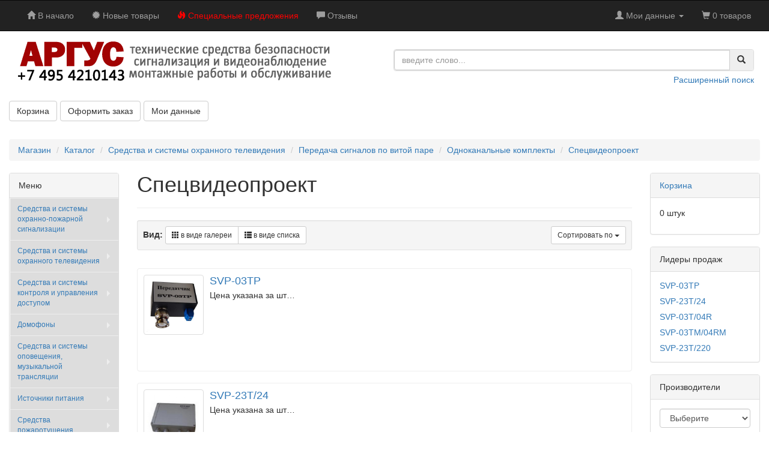

--- FILE ---
content_type: text/html
request_url: http://shop.protected.ru/index.php?cPath=1_390_391_393&osCsid=m8khcicaak88e7lhc0s9do78p2
body_size: 36286
content:
<!DOCTYPE html>
<html dir="ltr" lang="ru">
<head>
<meta charset="UTF-8">
<meta http-equiv="X-UA-Compatible" content="IE=edge">
 <meta name="viewport" content="width=device-width, initial-scale=1">
<title>Спецвидеопроект</title>
<base href="http://shop.protected.ru/">

<link href="ext/bootstrap/css/bootstrap.min.css" rel="stylesheet">
<link href="custom.css" rel="stylesheet">
<link href="user.css" rel="stylesheet">

<!--[if lt IE 9]>
   <script src="ext/js/html5shiv.js"></script>
   <script src="ext/js/respond.min.js"></script>
   <script src="ext/js/excanvas.min.js"></script>
<![endif]-->
 
<script src="ext/jquery/jquery-1.11.1.min.js"></script>
<script src="includes/index.min.js"></script>


<!-- font awesome
<link rel="stylesheet" href="//maxcdn.bootstrapcdn.com/font-awesome/4.3.0/css/font-awesome.min.css"> 
-->
<link href="https://maxcdn.bootstrapcdn.com/font-awesome/4.7.0/css/font-awesome.min.css" rel="stylesheet">


  <script type="text/javascript" src="ext/jquery/superfish/js/jquery.hoverIntent.minified.js"></script>
  <script type="text/javascript" src="ext/jquery/superfish/js/superfish.js"></script>
  <script type="text/javascript" src="ext/jquery/superfish/js/supersubs.js"></script>
  <link rel="stylesheet" media="screen" href="ext/jquery/superfish/css/superfish.css" />
  <link rel="stylesheet" media="screen" href="ext/jquery/superfish/css/superfish-vertical.css">
  <script type="text/javascript">
    jQuery(document).ready(function(){
      jQuery('ul.sf-menu').superfish({
        animation: {height:'show'},   // slide-down effect without fade-in
        delay:     1000               // 1.0 second delay on mouseout
      });
    });
  </script>

<link rel="canonical" href="http://shop.protected.ru/index.php?cPath=1_390_391_393" />

<link rel="publisher" href="" />

<noscript><div class="no-script"><div class="no-script-inner">MODULE_HEADER_TAGS_NOSCRIPT_TEXT</div></div></noscript>
<style>.no-script { border: 1px solid #ddd; border-width: 0 0 1px; background: #ffff90; font: 14px verdana; line-height: 2; text-align: center; color: #2f2f2f; } .no-script .no-script-inner { margin: 0 auto; padding: 5px; } .no-script p { margin: 0; }</style>
<meta name="robots" content="noodp, noydir" />
</head>
<body>

  <nav class="navbar navbar-inverse navbar-no-corners navbar-no-margin" role="navigation">
  <div class="container-fluid">
    <div class="navbar-header">
      <button type="button" class="navbar-toggle" data-toggle="collapse" data-target="#bs-navbar-collapse-core-nav">
        <span class="sr-only">Переключить навигацию</span>
        <span class="icon-bar"></span>
        <span class="icon-bar"></span>
        <span class="icon-bar"></span>
      </button>
    </div>
    <div class="collapse navbar-collapse" id="bs-navbar-collapse-core-nav">
        <ul class="nav navbar-nav">
          <li><a class="store-brand" href="http://shop.protected.ru/index.php?osCsid=m8khcicaak88e7lhc0s9do78p2"><i class="glyphicon glyphicon-home"></i><span class="hidden-sm"> В начало</span></a></li>          <li><a href="http://shop.protected.ru/products_new.php?osCsid=m8khcicaak88e7lhc0s9do78p2"><i class="glyphicon glyphicon-certificate"></i><span class="hidden-sm">  Новые товары</span></a></li>          <li><a style="color:red" href="http://shop.protected.ru/specials.php?osCsid=m8khcicaak88e7lhc0s9do78p2"><i class="glyphicon glyphicon-fire"></i><span class="hidden-sm"> Специальные предложения</span></a></li>          <li><a href="http://shop.protected.ru/reviews.php?osCsid=m8khcicaak88e7lhc0s9do78p2"><i class="glyphicon glyphicon-comment"></i><span class="hidden-sm"> Отзывы</span></a></li>        </ul>
        <ul class="nav navbar-nav navbar-right">
                    <li class="dropdown">
            <a class="dropdown-toggle" data-toggle="dropdown" href="#"><i class="glyphicon glyphicon-user"></i><span class="hidden-sm"> Мои данные</span> <span class="caret"></span></a>
            <ul class="dropdown-menu">
              <li><a href="http://shop.protected.ru/login.php?osCsid=m8khcicaak88e7lhc0s9do78p2"><i class="glyphicon glyphicon-log-in"></i> Войти</a><li><a href="http://shop.protected.ru/create_account.php?osCsid=m8khcicaak88e7lhc0s9do78p2"><i class="glyphicon glyphicon-pencil"></i> Регистрация</a>              <li class="divider"></li>
              <li><a href="http://shop.protected.ru/account.php?osCsid=m8khcicaak88e7lhc0s9do78p2">Мои данные</a></li>
              <li><a href="http://shop.protected.ru/account_history.php?osCsid=m8khcicaak88e7lhc0s9do78p2">Мои заказы</a></li>
              <li><a href="http://shop.protected.ru/address_book.php?osCsid=m8khcicaak88e7lhc0s9do78p2">Мои адреса</a></li>
              <li><a href="http://shop.protected.ru/account_password.php?osCsid=m8khcicaak88e7lhc0s9do78p2">Мой пароль</a></li>
            </ul>
          </li>
          <li class="nav navbar-text"><i class="glyphicon glyphicon-shopping-cart"></i> 0 товаров</li>        </ul>
    </div>
  </div>
</nav>
  
  <div id="bodyWrapper" class="container-fluid">
    <div class="row">

      
<div id="header" class="grid_24">
 <!-- <div id="storeLogo"></div>//-->
  
    <div class="row" style="margin: 10px;">
    
        <div class="col-md-6">
            <a href="http://shop.protected.ru/index.php?osCsid=m8khcicaak88e7lhc0s9do78p2"><img src="images/banner_argus_421.gif" alt="Магазин-каталог средств технической безопасности!" title="Магазин-каталог средств технической безопасности!" width="532" height="80" class="img-responsive" /></a>        </div>
        <div class="col-md-6">
            <div class="panel panel-default" style="margin: 20px 0 0 0;">
                <div class="">
                    <form name="quick_find" action="http://shop.protected.ru/advanced_search_result.php" method="get">
                        <div class="input-group">
                            <input type="search" name="keywords" required="" placeholder="введите слово..." class="form-control"> <span class="input-group-btn"><button type="submit" class="btn btn-search"><i class="glyphicon glyphicon-search"></i></button></span> </div>
                        <input type="hidden" name="search_in_description" value="0"> </form>
                </div>
            </div>
            <p style="margin: 5px 0 15px 0; text-align: right;">
            	<a href="/advanced_search.php" target="_blank">Расширенный поиск</a>
            </p>
        </div>
    
    </div>

  <div id="headerShortcuts" class="row btn-toolbar" style="margin: 10px;">
<a id="btn1" href="http://shop.protected.ru/shopping_cart.php?osCsid=m8khcicaak88e7lhc0s9do78p2" class="btn btn-default"> <span class="cart"></span> Корзина</a><a id="btn2" href="http://shop.protected.ru/checkout_shipping.php?osCsid=m8khcicaak88e7lhc0s9do78p2" class="btn btn-default"> <span class="triangle-1-e"></span> Оформить заказ</a><a id="btn3" href="http://shop.protected.ru/account.php?osCsid=m8khcicaak88e7lhc0s9do78p2" class="btn btn-default"> <span class="person"></span> Мои данные</a> </div>

<script type="text/javascript">
  $("#headerShortcuts").buttonset();
</script>
</div>
<div class="col-sm-12">  
  &nbsp;&nbsp;<ol class="breadcrumb"><li><a href="http://shop.protected.ru" itemprop="url">Магазин</a></li>
<li><a href="http://shop.protected.ru/index.php?osCsid=m8khcicaak88e7lhc0s9do78p2" itemprop="url">Каталог</a></li>
<li><a href="http://shop.protected.ru/index.php?cPath=1&amp;osCsid=m8khcicaak88e7lhc0s9do78p2" itemprop="url">Средства и системы охранного телевидения</a></li>
<li><a href="http://shop.protected.ru/index.php?cPath=1_390&amp;osCsid=m8khcicaak88e7lhc0s9do78p2" itemprop="url">Передача сигналов по витой паре</a></li>
<li><a href="http://shop.protected.ru/index.php?cPath=1_390_391&amp;osCsid=m8khcicaak88e7lhc0s9do78p2" itemprop="url">Одноканальные комплекты</a></li>
<li><a href="http://shop.protected.ru/index.php?cPath=1_390_391_393&amp;osCsid=m8khcicaak88e7lhc0s9do78p2" itemprop="url">Спецвидеопроект</a></li>
</ol></div>


      <div id="bodyContent" class="col-md-8 col-md-push-2">

<div class="page-header">
  <h1>Спецвидеопроект</h1>
</div>


<div class="contentContainer">



  <div class="contentText">

    <div class="well well-sm">
      <div class="btn-group btn-group-sm pull-right">
        <button type="button" class="btn btn-default dropdown-toggle" data-toggle="dropdown">
          Сортировать по <span class="caret"></span>
        </button>

        <ul class="dropdown-menu text-left">
                  <li><a href="http://shop.protected.ru/index.php?cPath=1_390_391_393&amp;sort=2d&amp;osCsid=m8khcicaak88e7lhc0s9do78p2" title="Сортировка товаров по убыванию по Название товара" class="productListing-heading">Название товара+</a></li>        <li><a href="http://shop.protected.ru/index.php?cPath=1_390_391_393&amp;sort=3a&amp;osCsid=m8khcicaak88e7lhc0s9do78p2" title="Сортировка товаров по возрастанию по Цена" class="productListing-heading">Цена</a></li>        </ul>
      </div>

          <strong>Вид: </strong>
      <div class="btn-group">
        <a href="#" id="grid" class="btn btn-default btn-sm"><span class="glyphicon glyphicon-th"></span> в виде галереи</a>
        <a href="#" id="list" class="btn btn-default btn-sm"><span class="glyphicon glyphicon-th-list"></span> в виде списка</a>
      </div>
      	
    <div class="clearfix"></div>
  </div>

  <div id="products" class="row list-group"><div class="item list-group-item col-sm-4">  <div class="productHolder equal-height">    <a href="http://shop.protected.ru/product_info.php?cPath=1_390_391_393&amp;products_id=2211&amp;osCsid=m8khcicaak88e7lhc0s9do78p2"><img src="images/TD217568_svp-03tp-b.jpeg" alt="SVP-03TP" title="SVP-03TP" width="100" height="80" class=" img-responsive thumbnail group list-group-image" /></a>    <div class="caption">      <h2 class="group inner list-group-item-heading">    <a href="http://shop.protected.ru/product_info.php?cPath=1_390_391_393&amp;products_id=2211&amp;osCsid=m8khcicaak88e7lhc0s9do78p2">SVP-03TP</a>      </h2>      <p class="group inner list-group-item-text">Цена указана за шт&hellip;</p><div class="clearfix"></div>      <div class="row"><div class="col-xs-6"></div><div class="col-xs-6 text-right"> </div>      </div>    </div>  </div></div><div class="item list-group-item col-sm-4">  <div class="productHolder equal-height">    <a href="http://shop.protected.ru/product_info.php?cPath=1_390_391_393&amp;products_id=2213&amp;osCsid=m8khcicaak88e7lhc0s9do78p2"><img src="images/TD217574_svp-23t_24-b.jpeg" alt="SVP-23T/24" title="SVP-23T/24" width="100" height="80" class=" img-responsive thumbnail group list-group-image" /></a>    <div class="caption">      <h2 class="group inner list-group-item-heading">    <a href="http://shop.protected.ru/product_info.php?cPath=1_390_391_393&amp;products_id=2213&amp;osCsid=m8khcicaak88e7lhc0s9do78p2">SVP-23T/24</a>      </h2>      <p class="group inner list-group-item-text">Цена указана за шт&hellip;</p><div class="clearfix"></div>      <div class="row"><div class="col-xs-6"></div><div class="col-xs-6 text-right"> </div>      </div>    </div>  </div></div><div class="item list-group-item col-sm-4">  <div class="productHolder equal-height">    <a href="http://shop.protected.ru/product_info.php?cPath=1_390_391_393&amp;products_id=13798&amp;osCsid=m8khcicaak88e7lhc0s9do78p2"><img src="images/TD044588_svp-03t_04r-b.jpeg" alt="SVP-03T/04R" title="SVP-03T/04R" width="100" height="80" class=" img-responsive thumbnail group list-group-image" /></a>    <div class="caption">      <h2 class="group inner list-group-item-heading">    <a href="http://shop.protected.ru/product_info.php?cPath=1_390_391_393&amp;products_id=13798&amp;osCsid=m8khcicaak88e7lhc0s9do78p2">SVP-03T/04R</a>      </h2>      <p class="group inner list-group-item-text">Цена указана за к-т&hellip;</p><div class="clearfix"></div>      <div class="row"><div class="col-xs-6"></div>       <div class="col-xs-6 text-right"><a id="btn4" href="http://shop.protected.ru/index.php?action=buy_now&amp;products_id=13798&amp;osCsid=m8khcicaak88e7lhc0s9do78p2" class="btn btn-success btn-sm"> <span class="cart"></span> Купить сейчас</a></div>      </div>    </div>  </div></div><div class="item list-group-item col-sm-4">  <div class="productHolder equal-height">    <a href="http://shop.protected.ru/product_info.php?cPath=1_390_391_393&amp;products_id=13797&amp;osCsid=m8khcicaak88e7lhc0s9do78p2"><img src="images/TD052147_svp-03tm_04rm-b.jpeg" alt="SVP-03TM/04RM" title="SVP-03TM/04RM" width="100" height="80" class=" img-responsive thumbnail group list-group-image" /></a>    <div class="caption">      <h2 class="group inner list-group-item-heading">    <a href="http://shop.protected.ru/product_info.php?cPath=1_390_391_393&amp;products_id=13797&amp;osCsid=m8khcicaak88e7lhc0s9do78p2">SVP-03TM/04RM</a>      </h2>      <p class="group inner list-group-item-text">Цена указана за к-т&hellip;</p><div class="clearfix"></div>      <div class="row"><div class="col-xs-6"></div>       <div class="col-xs-6 text-right"><a id="btn5" href="http://shop.protected.ru/index.php?action=buy_now&amp;products_id=13797&amp;osCsid=m8khcicaak88e7lhc0s9do78p2" class="btn btn-success btn-sm"> <span class="cart"></span> Купить сейчас</a></div>      </div>    </div>  </div></div><div class="item list-group-item col-sm-4">  <div class="productHolder equal-height">    <a href="http://shop.protected.ru/product_info.php?cPath=1_390_391_393&amp;products_id=2212&amp;osCsid=m8khcicaak88e7lhc0s9do78p2"><img src="images/TD217573_svp-23t_220-b.jpeg" alt="SVP-23T/220" title="SVP-23T/220" width="100" height="80" class=" img-responsive thumbnail group list-group-image" /></a>    <div class="caption">      <h2 class="group inner list-group-item-heading">    <a href="http://shop.protected.ru/product_info.php?cPath=1_390_391_393&amp;products_id=2212&amp;osCsid=m8khcicaak88e7lhc0s9do78p2">SVP-23T/220</a>      </h2>      <p class="group inner list-group-item-text">Цена указана за шт&hellip;</p><div class="clearfix"></div>      <div class="row"><div class="col-xs-6"></div><div class="col-xs-6 text-right"> </div>      </div>    </div>  </div></div></div><div class="row">
  <div class="col-sm-6 pagenumber hidden-xs">
    Показано <b>1</b> - <b>5</b> (всего <b>5</b> позиций)  </div>
  <div class="col-sm-6">
    <div class="pull-right pagenav"><ul class="pagination"><li class="disabled"><span>&laquo;</span></li><li class="active"><a href="http://shop.protected.ru/index.php?cPath=1_390_391_393&amp;sort=2a&amp;page=1&amp;osCsid=m8khcicaak88e7lhc0s9do78p2" title=" Страница 1 ">1<span class="sr-only">(current)</span></a></li><li class="disabled"><span>&raquo;</span></li></ul></div>
    <span class="pull-right">Страницы:</span>
  </div>
</div>
  
</div>

</div>


      </div> <!-- bodyContent //-->


      <div id="columnLeft" class="col-md-2  col-md-pull-8">
        
  <!-- Superfish Categories Box BOF -->
    <div class="panel panel-default" style="float: left; width: 100%">
        
      <div class="panel-heading">Меню</div>

    <ul class="sf-menu sf-vertical">
      <li class="top_cat">
        <a href="http://shop.protected.ru/index.php?cPath=490&amp;osCsid=m8khcicaak88e7lhc0s9do78p2">Средства и системы охранно-пожарной сигнализации</a>
    <ul>
      <li class="subcat">
        <a href="http://shop.protected.ru/index.php?cPath=490_491&amp;osCsid=m8khcicaak88e7lhc0s9do78p2">Извещатели охранные для помещений</a>
    <ul>
      <li class="subcat">
        <a href="http://shop.protected.ru/index.php?cPath=490_491_492&amp;osCsid=m8khcicaak88e7lhc0s9do78p2">Извещатели магнитоконтактные</a>
    <ul>
      <li class="subcat">
        <a href="http://shop.protected.ru/index.php?cPath=490_491_492_493&amp;osCsid=m8khcicaak88e7lhc0s9do78p2">Для деревянных конструкций</a>
      </li>
      <li class="subcat">
        <a href="http://shop.protected.ru/index.php?cPath=490_491_492_494&amp;osCsid=m8khcicaak88e7lhc0s9do78p2">Для металлических конструкций</a>
      </li>
    </ul>
      </li>
      <li class="subcat">
        <a href="http://shop.protected.ru/index.php?cPath=490_491_495&amp;osCsid=m8khcicaak88e7lhc0s9do78p2">Извещатели тревожной сигнализации</a>
      </li>
      <li class="subcat">
        <a href="http://shop.protected.ru/index.php?cPath=490_491_496&amp;osCsid=m8khcicaak88e7lhc0s9do78p2">Извещатели ударноконтактные</a>
      </li>
      <li class="subcat">
        <a href="http://shop.protected.ru/index.php?cPath=490_491_497&amp;osCsid=m8khcicaak88e7lhc0s9do78p2">Извещатели звуковые (акустические)</a>
      </li>
      <li class="subcat">
        <a href="http://shop.protected.ru/index.php?cPath=490_491_498&amp;osCsid=m8khcicaak88e7lhc0s9do78p2">Извещатели радиоволновые объемные</a>
      </li>
      <li class="subcat">
        <a href="http://shop.protected.ru/index.php?cPath=490_491_499&amp;osCsid=m8khcicaak88e7lhc0s9do78p2">Извещатели оптико-электронные пассивные</a>
    <ul>
      <li class="subcat">
        <a href="http://shop.protected.ru/index.php?cPath=490_491_499_500&amp;osCsid=m8khcicaak88e7lhc0s9do78p2">С объемной зоной обнаружения</a>
      </li>
      <li class="subcat">
        <a href="http://shop.protected.ru/index.php?cPath=490_491_499_501&amp;osCsid=m8khcicaak88e7lhc0s9do78p2">С поверхностной зоной обнаружения (штора)</a>
      </li>
      <li class="subcat">
        <a href="http://shop.protected.ru/index.php?cPath=490_491_499_502&amp;osCsid=m8khcicaak88e7lhc0s9do78p2">С линейной зоной обнаружения (луч)</a>
      </li>
      <li class="subcat">
        <a href="http://shop.protected.ru/index.php?cPath=490_491_499_503&amp;osCsid=m8khcicaak88e7lhc0s9do78p2">С объемной зоной обнаружения (потолочные)</a>
      </li>
    </ul>
      </li>
      <li class="subcat">
        <a href="http://shop.protected.ru/index.php?cPath=490_491_504&amp;osCsid=m8khcicaak88e7lhc0s9do78p2">Извещатели совмещенные</a>
      </li>
      <li class="subcat">
        <a href="http://shop.protected.ru/index.php?cPath=490_491_505&amp;osCsid=m8khcicaak88e7lhc0s9do78p2">Извещатели комбинированные</a>
      </li>
      <li class="subcat">
        <a href="http://shop.protected.ru/index.php?cPath=490_491_506&amp;osCsid=m8khcicaak88e7lhc0s9do78p2">Извещатели ультразвуковые</a>
      </li>
      <li class="subcat">
        <a href="http://shop.protected.ru/index.php?cPath=490_491_507&amp;osCsid=m8khcicaak88e7lhc0s9do78p2">Извещатели вибрационные и емкостные</a>
      </li>
      <li class="subcat">
        <a href="http://shop.protected.ru/index.php?cPath=490_491_508&amp;osCsid=m8khcicaak88e7lhc0s9do78p2">Извещатели оптико-электронные активные</a>
      </li>
      <li class="subcat">
        <a href="http://shop.protected.ru/index.php?cPath=490_491_511&amp;osCsid=m8khcicaak88e7lhc0s9do78p2">Инфракрасные выключатели освещения</a>
      </li>
      <li class="subcat">
        <a href="http://shop.protected.ru/index.php?cPath=490_491_1613&amp;osCsid=m8khcicaak88e7lhc0s9do78p2">Извещатели магнитоуправляемые</a>
      </li>
    </ul>
      </li>
      <li class="subcat">
        <a href="http://shop.protected.ru/index.php?cPath=490_509&amp;osCsid=m8khcicaak88e7lhc0s9do78p2">Извещатели охранные для наружной установки</a>
    <ul>
      <li class="subcat">
        <a href="http://shop.protected.ru/index.php?cPath=490_509_510&amp;osCsid=m8khcicaak88e7lhc0s9do78p2">Извещатели инфракрасные пассивные</a>
      </li>
      <li class="subcat">
        <a href="http://shop.protected.ru/index.php?cPath=490_509_512&amp;osCsid=m8khcicaak88e7lhc0s9do78p2">Извещатели линейные оптико-электронные</a>
      </li>
      <li class="subcat">
        <a href="http://shop.protected.ru/index.php?cPath=490_509_513&amp;osCsid=m8khcicaak88e7lhc0s9do78p2">Извещатели линейные радиоволновые</a>
      </li>
      <li class="subcat">
        <a href="http://shop.protected.ru/index.php?cPath=490_509_514&amp;osCsid=m8khcicaak88e7lhc0s9do78p2">Извещатели объемные радиоволновые</a>
      </li>
      <li class="subcat">
        <a href="http://shop.protected.ru/index.php?cPath=490_509_515&amp;osCsid=m8khcicaak88e7lhc0s9do78p2">Извещатели проводные радиоволновые</a>
      </li>
      <li class="subcat">
        <a href="http://shop.protected.ru/index.php?cPath=490_509_516&amp;osCsid=m8khcicaak88e7lhc0s9do78p2">Извещатели вибрационные</a>
      </li>
      <li class="subcat">
        <a href="http://shop.protected.ru/index.php?cPath=490_509_517&amp;osCsid=m8khcicaak88e7lhc0s9do78p2">Специальные и дополнительные устройства</a>
      </li>
      <li class="subcat">
        <a href="http://shop.protected.ru/index.php?cPath=490_509_1747&amp;osCsid=m8khcicaak88e7lhc0s9do78p2">Извещатели линейные проводные</a>
      </li>
    </ul>
      </li>
      <li class="subcat">
        <a href="http://shop.protected.ru/index.php?cPath=490_518&amp;osCsid=m8khcicaak88e7lhc0s9do78p2">Извещатели пожарные</a>
    <ul>
      <li class="subcat">
        <a href="http://shop.protected.ru/index.php?cPath=490_518_519&amp;osCsid=m8khcicaak88e7lhc0s9do78p2">Извещатели тепловые максимальные</a>
      </li>
      <li class="subcat">
        <a href="http://shop.protected.ru/index.php?cPath=490_518_520&amp;osCsid=m8khcicaak88e7lhc0s9do78p2">Извещатели тепловые максимально-дифференциальные</a>
      </li>
      <li class="subcat">
        <a href="http://shop.protected.ru/index.php?cPath=490_518_521&amp;osCsid=m8khcicaak88e7lhc0s9do78p2">Линейный тепловой извещатель (термокабель)</a>
      </li>
      <li class="subcat">
        <a href="http://shop.protected.ru/index.php?cPath=490_518_522&amp;osCsid=m8khcicaak88e7lhc0s9do78p2">Извещатели дымовые</a>
    <ul>
      <li class="subcat">
        <a href="http://shop.protected.ru/index.php?cPath=490_518_522_523&amp;osCsid=m8khcicaak88e7lhc0s9do78p2">Точечные двухпроводные</a>
      </li>
      <li class="subcat">
        <a href="http://shop.protected.ru/index.php?cPath=490_518_522_524&amp;osCsid=m8khcicaak88e7lhc0s9do78p2">Точечные четырехпроводные</a>
      </li>
      <li class="subcat">
        <a href="http://shop.protected.ru/index.php?cPath=490_518_522_525&amp;osCsid=m8khcicaak88e7lhc0s9do78p2">Точечные автономные</a>
      </li>
      <li class="subcat">
        <a href="http://shop.protected.ru/index.php?cPath=490_518_522_526&amp;osCsid=m8khcicaak88e7lhc0s9do78p2">Линейные</a>
      </li>
      <li class="subcat">
        <a href="http://shop.protected.ru/index.php?cPath=490_518_522_527&amp;osCsid=m8khcicaak88e7lhc0s9do78p2">Аспирационные</a>
      </li>
    </ul>
      </li>
      <li class="subcat">
        <a href="http://shop.protected.ru/index.php?cPath=490_518_528&amp;osCsid=m8khcicaak88e7lhc0s9do78p2">Извещатели пламени</a>
      </li>
      <li class="subcat">
        <a href="http://shop.protected.ru/index.php?cPath=490_518_529&amp;osCsid=m8khcicaak88e7lhc0s9do78p2">Извещатели комбинированные</a>
      </li>
      <li class="subcat">
        <a href="http://shop.protected.ru/index.php?cPath=490_518_530&amp;osCsid=m8khcicaak88e7lhc0s9do78p2">Извещатели ручные</a>
      </li>
      <li class="subcat">
        <a href="http://shop.protected.ru/index.php?cPath=490_518_531&amp;osCsid=m8khcicaak88e7lhc0s9do78p2">Извещатели адресные</a>
      </li>
    </ul>
      </li>
      <li class="subcat">
        <a href="http://shop.protected.ru/index.php?cPath=490_532&amp;osCsid=m8khcicaak88e7lhc0s9do78p2">Извещатели аварийные</a>
    <ul>
      <li class="subcat">
        <a href="http://shop.protected.ru/index.php?cPath=490_532_533&amp;osCsid=m8khcicaak88e7lhc0s9do78p2">Извещатели утечки газа</a>
      </li>
      <li class="subcat">
        <a href="http://shop.protected.ru/index.php?cPath=490_532_534&amp;osCsid=m8khcicaak88e7lhc0s9do78p2">Датчики утечки воды</a>
      </li>
    </ul>
      </li>
      <li class="subcat">
        <a href="http://shop.protected.ru/index.php?cPath=490_535&amp;osCsid=m8khcicaak88e7lhc0s9do78p2">Оповещатели</a>
    <ul>
      <li class="subcat">
        <a href="http://shop.protected.ru/index.php?cPath=490_535_536&amp;osCsid=m8khcicaak88e7lhc0s9do78p2">Оповещатели звуковые</a>
    <ul>
      <li class="subcat">
        <a href="http://shop.protected.ru/index.php?cPath=490_535_536_537&amp;osCsid=m8khcicaak88e7lhc0s9do78p2">Для помещений</a>
      </li>
      <li class="subcat">
        <a href="http://shop.protected.ru/index.php?cPath=490_535_536_538&amp;osCsid=m8khcicaak88e7lhc0s9do78p2">Для наружной установки (уличные)</a>
      </li>
    </ul>
      </li>
      <li class="subcat">
        <a href="http://shop.protected.ru/index.php?cPath=490_535_539&amp;osCsid=m8khcicaak88e7lhc0s9do78p2">Оповещатели световые</a>
    <ul>
      <li class="subcat">
        <a href="http://shop.protected.ru/index.php?cPath=490_535_539_540&amp;osCsid=m8khcicaak88e7lhc0s9do78p2">Для помещений</a>
      </li>
      <li class="subcat">
        <a href="http://shop.protected.ru/index.php?cPath=490_535_539_541&amp;osCsid=m8khcicaak88e7lhc0s9do78p2">Для наружной установки (уличные)</a>
      </li>
      <li class="subcat">
        <a href="http://shop.protected.ru/index.php?cPath=490_535_539_542&amp;osCsid=m8khcicaak88e7lhc0s9do78p2">Светильники светодиодные</a>
      </li>
    </ul>
      </li>
      <li class="subcat">
        <a href="http://shop.protected.ru/index.php?cPath=490_535_543&amp;osCsid=m8khcicaak88e7lhc0s9do78p2">Оповещатели комбинированные</a>
    <ul>
      <li class="subcat">
        <a href="http://shop.protected.ru/index.php?cPath=490_535_543_544&amp;osCsid=m8khcicaak88e7lhc0s9do78p2">Для помещений</a>
      </li>
      <li class="subcat">
        <a href="http://shop.protected.ru/index.php?cPath=490_535_543_545&amp;osCsid=m8khcicaak88e7lhc0s9do78p2">Для наружной установки (уличные)</a>
      </li>
    </ul>
      </li>
      <li class="subcat">
        <a href="http://shop.protected.ru/index.php?cPath=490_535_546&amp;osCsid=m8khcicaak88e7lhc0s9do78p2">Табло</a>
      </li>
    </ul>
      </li>
      <li class="subcat">
        <a href="http://shop.protected.ru/index.php?cPath=490_547&amp;osCsid=m8khcicaak88e7lhc0s9do78p2">Приборы приемно-контрольные</a>
    <ul>
      <li class="subcat">
        <a href="http://shop.protected.ru/index.php?cPath=490_547_548&amp;osCsid=m8khcicaak88e7lhc0s9do78p2">Приборы приемно-контрольные охранные</a>
      </li>
      <li class="subcat">
        <a href="http://shop.protected.ru/index.php?cPath=490_547_549&amp;osCsid=m8khcicaak88e7lhc0s9do78p2">Приборы приемно-контрольные охранно-пожарные</a>
    <ul>
      <li class="subcat">
        <a href="http://shop.protected.ru/index.php?cPath=490_547_549_550&amp;osCsid=m8khcicaak88e7lhc0s9do78p2">Одношлейфные</a>
      </li>
      <li class="subcat">
        <a href="http://shop.protected.ru/index.php?cPath=490_547_549_551&amp;osCsid=m8khcicaak88e7lhc0s9do78p2">С количеством шлейфов от 2 до 6</a>
      </li>
      <li class="subcat">
        <a href="http://shop.protected.ru/index.php?cPath=490_547_549_552&amp;osCsid=m8khcicaak88e7lhc0s9do78p2">С количеством шлейфов от 8 до 10</a>
      </li>
      <li class="subcat">
        <a href="http://shop.protected.ru/index.php?cPath=490_547_549_553&amp;osCsid=m8khcicaak88e7lhc0s9do78p2">С количеством шлейфов свыше 10</a>
      </li>
    </ul>
      </li>
      <li class="subcat">
        <a href="http://shop.protected.ru/index.php?cPath=490_547_554&amp;osCsid=m8khcicaak88e7lhc0s9do78p2">Приборы приемно-контрольные пожарные</a>
    <ul>
      <li class="subcat">
        <a href="http://shop.protected.ru/index.php?cPath=490_547_554_555&amp;osCsid=m8khcicaak88e7lhc0s9do78p2">Адресные</a>
      </li>
      <li class="subcat">
        <a href="http://shop.protected.ru/index.php?cPath=490_547_554_556&amp;osCsid=m8khcicaak88e7lhc0s9do78p2">Приемно-контрольные и управления</a>
      </li>
    </ul>
      </li>
      <li class="subcat">
        <a href="http://shop.protected.ru/index.php?cPath=490_547_557&amp;osCsid=m8khcicaak88e7lhc0s9do78p2">Приборы специальные и дополнительные устройства</a>
      </li>
      <li class="subcat">
        <a href="http://shop.protected.ru/index.php?cPath=490_547_558&amp;osCsid=m8khcicaak88e7lhc0s9do78p2">ППКОП Ладога</a>
      </li>
      <li class="subcat">
        <a href="http://shop.protected.ru/index.php?cPath=490_547_559&amp;osCsid=m8khcicaak88e7lhc0s9do78p2">ППКОП Ладога А</a>
      </li>
      <li class="subcat">
        <a href="http://shop.protected.ru/index.php?cPath=490_547_560&amp;osCsid=m8khcicaak88e7lhc0s9do78p2">Системы пожарной сигнализации серии РОСА</a>
    <ul>
      <li class="subcat">
        <a href="http://shop.protected.ru/index.php?cPath=490_547_560_561&amp;osCsid=m8khcicaak88e7lhc0s9do78p2">ППКП РОСА-1SL</a>
      </li>
      <li class="subcat">
        <a href="http://shop.protected.ru/index.php?cPath=490_547_560_562&amp;osCsid=m8khcicaak88e7lhc0s9do78p2">ППКОП РОСА-2SL</a>
      </li>
    </ul>
      </li>
      <li class="subcat">
        <a href="http://shop.protected.ru/index.php?cPath=490_547_564&amp;osCsid=m8khcicaak88e7lhc0s9do78p2">Система охранно-пожарной сигнализации ВЭРС-HYBRID</a>
      </li>
    </ul>
      </li>
      <li class="subcat">
        <a href="http://shop.protected.ru/index.php?cPath=490_565&amp;osCsid=m8khcicaak88e7lhc0s9do78p2">Радиоканальные системы</a>
    <ul>
      <li class="subcat">
        <a href="http://shop.protected.ru/index.php?cPath=490_565_577&amp;osCsid=m8khcicaak88e7lhc0s9do78p2">Радиоканальная система пультовой охраны автомобилей Lonta MOBI</a>
      </li>
      <li class="subcat">
        <a href="http://shop.protected.ru/index.php?cPath=490_565_566&amp;osCsid=m8khcicaak88e7lhc0s9do78p2">Ближний радиоканал (до 500 м)</a>
      </li>
      <li class="subcat">
        <a href="http://shop.protected.ru/index.php?cPath=490_565_567&amp;osCsid=m8khcicaak88e7lhc0s9do78p2">Радиоканальная система АСТРА-Р</a>
      </li>
      <li class="subcat">
        <a href="http://shop.protected.ru/index.php?cPath=490_565_568&amp;osCsid=m8khcicaak88e7lhc0s9do78p2">Система радиоохраны АСТРА-РИ</a>
      </li>
      <li class="subcat">
        <a href="http://shop.protected.ru/index.php?cPath=490_565_569&amp;osCsid=m8khcicaak88e7lhc0s9do78p2">Радиоканальная система РАДИОКНОПКА</a>
      </li>
      <li class="subcat">
        <a href="http://shop.protected.ru/index.php?cPath=490_565_570&amp;osCsid=m8khcicaak88e7lhc0s9do78p2">Система радиоохраны РИФ-РИНГ-1</a>
      </li>
      <li class="subcat">
        <a href="http://shop.protected.ru/index.php?cPath=490_565_571&amp;osCsid=m8khcicaak88e7lhc0s9do78p2">Система радиоохраны РИФ-РИНГ-2</a>
      </li>
      <li class="subcat">
        <a href="http://shop.protected.ru/index.php?cPath=490_565_572&amp;osCsid=m8khcicaak88e7lhc0s9do78p2">Система радиоохраны РИФ-РИНГ-701</a>
      </li>
      <li class="subcat">
        <a href="http://shop.protected.ru/index.php?cPath=490_565_573&amp;osCsid=m8khcicaak88e7lhc0s9do78p2">Система радиоохраны РИФ-СТРИНГ-200</a>
      </li>
      <li class="subcat">
        <a href="http://shop.protected.ru/index.php?cPath=490_565_574&amp;osCsid=m8khcicaak88e7lhc0s9do78p2">Выносные антенны на 433МГц</a>
      </li>
      <li class="subcat">
        <a href="http://shop.protected.ru/index.php?cPath=490_565_1748&amp;osCsid=m8khcicaak88e7lhc0s9do78p2">Выносные антенны на 868МГц</a>
      </li>
      <li class="subcat">
        <a href="http://shop.protected.ru/index.php?cPath=490_565_575&amp;osCsid=m8khcicaak88e7lhc0s9do78p2">Система радиоохраны LONTA-202 (Риф Стринг-202)</a>
      </li>
      <li class="subcat">
        <a href="http://shop.protected.ru/index.php?cPath=490_565_576&amp;osCsid=m8khcicaak88e7lhc0s9do78p2">Система радиоохраны LONTA-OPTIMA (RS-201)</a>
      </li>
      <li class="subcat">
        <a href="http://shop.protected.ru/index.php?cPath=490_565_578&amp;osCsid=m8khcicaak88e7lhc0s9do78p2">Радиоканальная система АСТРА РИ-М</a>
      </li>
      <li class="subcat">
        <a href="http://shop.protected.ru/index.php?cPath=490_565_579&amp;osCsid=m8khcicaak88e7lhc0s9do78p2">Радиоканальная система АСТРА-Zитадель</a>
      </li>
      <li class="subcat">
        <a href="http://shop.protected.ru/index.php?cPath=490_565_580&amp;osCsid=m8khcicaak88e7lhc0s9do78p2">Подсистема беспроводной радиоканальной сигнализации Ладога-РК</a>
      </li>
      <li class="subcat">
        <a href="http://shop.protected.ru/index.php?cPath=490_565_581&amp;osCsid=m8khcicaak88e7lhc0s9do78p2">Радиоканальная охранная система Консьерж</a>
      </li>
      <li class="subcat">
        <a href="http://shop.protected.ru/index.php?cPath=490_565_582&amp;osCsid=m8khcicaak88e7lhc0s9do78p2">Беспроводная система POWER MAX</a>
      </li>
      <li class="subcat">
        <a href="http://shop.protected.ru/index.php?cPath=490_565_1614&amp;osCsid=m8khcicaak88e7lhc0s9do78p2">Беспроводная сигнализация Jablotron 100</a>
    <ul>
      <li class="subcat">
        <a href="http://shop.protected.ru/index.php?cPath=490_565_1614_1615&amp;osCsid=m8khcicaak88e7lhc0s9do78p2">Контрольные панели</a>
      </li>
      <li class="subcat">
        <a href="http://shop.protected.ru/index.php?cPath=490_565_1614_1616&amp;osCsid=m8khcicaak88e7lhc0s9do78p2">Устройства контрольной панели</a>
      </li>
      <li class="subcat">
        <a href="http://shop.protected.ru/index.php?cPath=490_565_1614_1617&amp;osCsid=m8khcicaak88e7lhc0s9do78p2">Контрольные устройства</a>
      </li>
      <li class="subcat">
        <a href="http://shop.protected.ru/index.php?cPath=490_565_1614_1618&amp;osCsid=m8khcicaak88e7lhc0s9do78p2">Детекторы</a>
      </li>
      <li class="subcat">
        <a href="http://shop.protected.ru/index.php?cPath=490_565_1614_1619&amp;osCsid=m8khcicaak88e7lhc0s9do78p2">Сирены</a>
      </li>
      <li class="subcat">
        <a href="http://shop.protected.ru/index.php?cPath=490_565_1614_1620&amp;osCsid=m8khcicaak88e7lhc0s9do78p2">Выходные модули</a>
      </li>
      <li class="subcat">
        <a href="http://shop.protected.ru/index.php?cPath=490_565_1614_1621&amp;osCsid=m8khcicaak88e7lhc0s9do78p2">Аксессуары для установки</a>
      </li>
    </ul>
      </li>
      <li class="subcat">
        <a href="http://shop.protected.ru/index.php?cPath=490_565_583&amp;osCsid=m8khcicaak88e7lhc0s9do78p2">Беспроводная сигнализация Jablotron 80 OASIS</a>
      </li>
      <li class="subcat">
        <a href="http://shop.protected.ru/index.php?cPath=490_565_1749&amp;osCsid=m8khcicaak88e7lhc0s9do78p2">Беспроводная сигнализация Jablotron 60 "PROFI"</a>
      </li>
      <li class="subcat">
        <a href="http://shop.protected.ru/index.php?cPath=490_565_1622&amp;osCsid=m8khcicaak88e7lhc0s9do78p2">Дополнительное оборудование "JABLOTRON"</a>
    <ul>
      <li class="subcat">
        <a href="http://shop.protected.ru/index.php?cPath=490_565_1622_1623&amp;osCsid=m8khcicaak88e7lhc0s9do78p2">Источники питания</a>
      </li>
      <li class="subcat">
        <a href="http://shop.protected.ru/index.php?cPath=490_565_1622_1624&amp;osCsid=m8khcicaak88e7lhc0s9do78p2">Аксессуары</a>
      </li>
    </ul>
      </li>
      <li class="subcat">
        <a href="http://shop.protected.ru/index.php?cPath=490_565_584&amp;osCsid=m8khcicaak88e7lhc0s9do78p2">Радиоканальная система Гранит РА</a>
      </li>
      <li class="subcat">
        <a href="http://shop.protected.ru/index.php?cPath=490_565_1750&amp;osCsid=m8khcicaak88e7lhc0s9do78p2">Пультовая система передачи извещений "ВЕТТА-2020"</a>
      </li>
      <li class="subcat">
        <a href="http://shop.protected.ru/index.php?cPath=490_565_585&amp;osCsid=m8khcicaak88e7lhc0s9do78p2">Радиоканальная система ВС ВЕКТОР-АР</a>
      </li>
      <li class="subcat">
        <a href="http://shop.protected.ru/index.php?cPath=490_565_586&amp;osCsid=m8khcicaak88e7lhc0s9do78p2">Беспроводная система POWER G (VISONIC)</a>
      </li>
      <li class="subcat">
        <a href="http://shop.protected.ru/index.php?cPath=490_565_587&amp;osCsid=m8khcicaak88e7lhc0s9do78p2">Беспроводная система сигнализации и радиоуправления Elmes Electronic</a>
      </li>
      <li class="subcat">
        <a href="http://shop.protected.ru/index.php?cPath=490_565_1273&amp;osCsid=m8khcicaak88e7lhc0s9do78p2">Беспроводная система FREEWAVE (Crow)</a>
      </li>
      <li class="subcat">
        <a href="http://shop.protected.ru/index.php?cPath=490_565_1751&amp;osCsid=m8khcicaak88e7lhc0s9do78p2">Беспроводная система управления YOKIS</a>
      </li>
      <li class="subcat">
        <a href="http://shop.protected.ru/index.php?cPath=490_565_1752&amp;osCsid=m8khcicaak88e7lhc0s9do78p2">Беспроводная система Optimus</a>
      </li>
      <li class="subcat">
        <a href="http://shop.protected.ru/index.php?cPath=490_565_1753&amp;osCsid=m8khcicaak88e7lhc0s9do78p2">Автономный радиоканал Pyronix</a>
      </li>
    </ul>
      </li>
      <li class="subcat">
        <a href="http://shop.protected.ru/index.php?cPath=490_588&amp;osCsid=m8khcicaak88e7lhc0s9do78p2">Системы передачи извещений</a>
    <ul>
      <li class="subcat">
        <a href="http://shop.protected.ru/index.php?cPath=490_588_596&amp;osCsid=m8khcicaak88e7lhc0s9do78p2">Система мониторинга Мираж (НПП Стелс)</a>
    <ul>
      <li class="subcat">
        <a href="http://shop.protected.ru/index.php?cPath=490_588_596_597&amp;osCsid=m8khcicaak88e7lhc0s9do78p2">Станция мониторинга Мираж</a>
      </li>
      <li class="subcat">
        <a href="http://shop.protected.ru/index.php?cPath=490_588_596_598&amp;osCsid=m8khcicaak88e7lhc0s9do78p2">Мираж-Профессионал (MIRAGE Professional)</a>
      </li>
      <li class="subcat">
        <a href="http://shop.protected.ru/index.php?cPath=490_588_596_599&amp;osCsid=m8khcicaak88e7lhc0s9do78p2">Мираж-Приват (MIRAGE Private)</a>
      </li>
      <li class="subcat">
        <a href="http://shop.protected.ru/index.php?cPath=490_588_596_600&amp;osCsid=m8khcicaak88e7lhc0s9do78p2">Система спутникового мониторинга MIRAGE Drive</a>
      </li>
    </ul>
      </li>
      <li class="subcat">
        <a href="http://shop.protected.ru/index.php?cPath=490_588_589&amp;osCsid=m8khcicaak88e7lhc0s9do78p2">Телефонные приставки (автодозвон)</a>
      </li>
      <li class="subcat">
        <a href="http://shop.protected.ru/index.php?cPath=490_588_590&amp;osCsid=m8khcicaak88e7lhc0s9do78p2">Системы передачи извещений Атлас</a>
      </li>
      <li class="subcat">
        <a href="http://shop.protected.ru/index.php?cPath=490_588_591&amp;osCsid=m8khcicaak88e7lhc0s9do78p2">СПИ с автоматическим вызовом</a>
      </li>
      <li class="subcat">
        <a href="http://shop.protected.ru/index.php?cPath=490_588_592&amp;osCsid=m8khcicaak88e7lhc0s9do78p2">Устройства оконечные для СПИ Струна-3</a>
      </li>
      <li class="subcat">
        <a href="http://shop.protected.ru/index.php?cPath=490_588_593&amp;osCsid=m8khcicaak88e7lhc0s9do78p2">Устройства оконечные для СПИ Фобос-3</a>
      </li>
      <li class="subcat">
        <a href="http://shop.protected.ru/index.php?cPath=490_588_594&amp;osCsid=m8khcicaak88e7lhc0s9do78p2">Системы охраны по радиоканалу стандарта GSM</a>
      </li>
      <li class="subcat">
        <a href="http://shop.protected.ru/index.php?cPath=490_588_595&amp;osCsid=m8khcicaak88e7lhc0s9do78p2">Система беспроводной охранной сигнализации (СПИ) Астра-Y</a>
      </li>
      <li class="subcat">
        <a href="http://shop.protected.ru/index.php?cPath=490_588_1284&amp;osCsid=m8khcicaak88e7lhc0s9do78p2">Телеметрические модули НЕВОД</a>
      </li>
      <li class="subcat">
        <a href="http://shop.protected.ru/index.php?cPath=490_588_1929&amp;osCsid=m8khcicaak88e7lhc0s9do78p2">Антенны GSM</a>
      </li>
      <li class="subcat">
        <a href="http://shop.protected.ru/index.php?cPath=490_588_1274&amp;osCsid=m8khcicaak88e7lhc0s9do78p2">Система передачи извещений Андромеда</a>
    <ul>
      <li class="subcat">
        <a href="http://shop.protected.ru/index.php?cPath=490_588_1274_1275&amp;osCsid=m8khcicaak88e7lhc0s9do78p2">Контрольные панели</a>
      </li>
      <li class="subcat">
        <a href="http://shop.protected.ru/index.php?cPath=490_588_1274_1276&amp;osCsid=m8khcicaak88e7lhc0s9do78p2">Беспроводные извещатели и дополнительные устройства</a>
      </li>
      <li class="subcat">
        <a href="http://shop.protected.ru/index.php?cPath=490_588_1274_1277&amp;osCsid=m8khcicaak88e7lhc0s9do78p2">Клавиатурные блоки и устройства управления</a>
      </li>
      <li class="subcat">
        <a href="http://shop.protected.ru/index.php?cPath=490_588_1274_1278&amp;osCsid=m8khcicaak88e7lhc0s9do78p2">Расширители и дополнительное оборудование</a>
      </li>
      <li class="subcat">
        <a href="http://shop.protected.ru/index.php?cPath=490_588_1274_1279&amp;osCsid=m8khcicaak88e7lhc0s9do78p2">Антенны объектовые</a>
      </li>
      <li class="subcat">
        <a href="http://shop.protected.ru/index.php?cPath=490_588_1274_1280&amp;osCsid=m8khcicaak88e7lhc0s9do78p2">Радиопередатчики и модули связи</a>
      </li>
      <li class="subcat">
        <a href="http://shop.protected.ru/index.php?cPath=490_588_1274_1282&amp;osCsid=m8khcicaak88e7lhc0s9do78p2">Дополнительное оборудование</a>
      </li>
      <li class="subcat">
        <a href="http://shop.protected.ru/index.php?cPath=490_588_1274_1283&amp;osCsid=m8khcicaak88e7lhc0s9do78p2">Комплектующие для контрольных панелей</a>
      </li>
    </ul>
      </li>
      <li class="subcat">
        <a href="http://shop.protected.ru/index.php?cPath=490_588_1285&amp;osCsid=m8khcicaak88e7lhc0s9do78p2">Охранно-пожарный мониторинг NAVIgard</a>
    <ul>
      <li class="subcat">
        <a href="http://shop.protected.ru/index.php?cPath=490_588_1285_1286&amp;osCsid=m8khcicaak88e7lhc0s9do78p2">Объектовое оборудование</a>
      </li>
      <li class="subcat">
        <a href="http://shop.protected.ru/index.php?cPath=490_588_1285_1287&amp;osCsid=m8khcicaak88e7lhc0s9do78p2">Устройства согласования и принадлежности</a>
      </li>
    </ul>
      </li>
    </ul>
      </li>
      <li class="subcat">
        <a href="http://shop.protected.ru/index.php?cPath=490_601&amp;osCsid=m8khcicaak88e7lhc0s9do78p2">Источники электропитания</a>
    <ul>
      <li class="subcat">
        <a href="http://shop.protected.ru/index.php?cPath=490_601_602&amp;osCsid=m8khcicaak88e7lhc0s9do78p2">Бесперебойные с выходным напряжением 12 В</a>
      </li>
      <li class="subcat">
        <a href="http://shop.protected.ru/index.php?cPath=490_601_603&amp;osCsid=m8khcicaak88e7lhc0s9do78p2">Бесперебойные с выходным напряжением 24 В</a>
      </li>
      <li class="subcat">
        <a href="http://shop.protected.ru/index.php?cPath=490_601_1754&amp;osCsid=m8khcicaak88e7lhc0s9do78p2">Бесперебойные с выходным напряжением 48 В</a>
      </li>
      <li class="subcat">
        <a href="http://shop.protected.ru/index.php?cPath=490_601_604&amp;osCsid=m8khcicaak88e7lhc0s9do78p2">Бесперебойные совмещенные</a>
      </li>
      <li class="subcat">
        <a href="http://shop.protected.ru/index.php?cPath=490_601_605&amp;osCsid=m8khcicaak88e7lhc0s9do78p2">Резервные с выходным напряжением 12 В</a>
      </li>
      <li class="subcat">
        <a href="http://shop.protected.ru/index.php?cPath=490_601_606&amp;osCsid=m8khcicaak88e7lhc0s9do78p2">Резервные с выходным напряжением 24 В</a>
      </li>
      <li class="subcat">
        <a href="http://shop.protected.ru/index.php?cPath=490_601_607&amp;osCsid=m8khcicaak88e7lhc0s9do78p2">Специализированные</a>
      </li>
      <li class="subcat">
        <a href="http://shop.protected.ru/index.php?cPath=490_601_608&amp;osCsid=m8khcicaak88e7lhc0s9do78p2">Вспомогательные устройства для источников питания</a>
      </li>
      <li class="subcat">
        <a href="http://shop.protected.ru/index.php?cPath=490_601_1755&amp;osCsid=m8khcicaak88e7lhc0s9do78p2">Стабилизаторы напряжения</a>
      </li>
      <li class="subcat">
        <a href="http://shop.protected.ru/index.php?cPath=490_601_609&amp;osCsid=m8khcicaak88e7lhc0s9do78p2">Аккумуляторы</a>
      </li>
    </ul>
      </li>
      <li class="subcat">
        <a href="http://shop.protected.ru/index.php?cPath=490_610&amp;osCsid=m8khcicaak88e7lhc0s9do78p2">Интегрированная система ОРИОН Болид</a>
    <ul>
      <li class="subcat">
        <a href="http://shop.protected.ru/index.php?cPath=490_610_611&amp;osCsid=m8khcicaak88e7lhc0s9do78p2">Сетевые контроллеры</a>
      </li>
      <li class="subcat">
        <a href="http://shop.protected.ru/index.php?cPath=490_610_612&amp;osCsid=m8khcicaak88e7lhc0s9do78p2">Преобразователи интерфейсов</a>
      </li>
      <li class="subcat">
        <a href="http://shop.protected.ru/index.php?cPath=490_610_613&amp;osCsid=m8khcicaak88e7lhc0s9do78p2">Блоки индикации и управления, клавиатуры</a>
      </li>
      <li class="subcat">
        <a href="http://shop.protected.ru/index.php?cPath=490_610_614&amp;osCsid=m8khcicaak88e7lhc0s9do78p2">ППКОП с радиальными ШС</a>
      </li>
      <li class="subcat">
        <a href="http://shop.protected.ru/index.php?cPath=490_610_615&amp;osCsid=m8khcicaak88e7lhc0s9do78p2">Контроллеры доступа и считыватели</a>
      </li>
      <li class="subcat">
        <a href="http://shop.protected.ru/index.php?cPath=490_610_616&amp;osCsid=m8khcicaak88e7lhc0s9do78p2">Адресные подсистемы на основе «С2000-КДЛ»</a>
      </li>
      <li class="subcat">
        <a href="http://shop.protected.ru/index.php?cPath=490_610_617&amp;osCsid=m8khcicaak88e7lhc0s9do78p2">Адресные подсистемы на основе ППК «Сигнал 10»</a>
      </li>
      <li class="subcat">
        <a href="http://shop.protected.ru/index.php?cPath=490_610_618&amp;osCsid=m8khcicaak88e7lhc0s9do78p2">Адресная радиоканальная подсистема "С2000Р"</a>
      </li>
      <li class="subcat">
        <a href="http://shop.protected.ru/index.php?cPath=490_610_619&amp;osCsid=m8khcicaak88e7lhc0s9do78p2">Приборы речевого оповещения</a>
      </li>
      <li class="subcat">
        <a href="http://shop.protected.ru/index.php?cPath=490_610_620&amp;osCsid=m8khcicaak88e7lhc0s9do78p2">Приборы управления пожаротушением</a>
      </li>
      <li class="subcat">
        <a href="http://shop.protected.ru/index.php?cPath=490_610_622&amp;osCsid=m8khcicaak88e7lhc0s9do78p2">Релейные блоки</a>
      </li>
      <li class="subcat">
        <a href="http://shop.protected.ru/index.php?cPath=490_610_621&amp;osCsid=m8khcicaak88e7lhc0s9do78p2">Приборы передачи извещений</a>
      </li>
      <li class="subcat">
        <a href="http://shop.protected.ru/index.php?cPath=490_610_623&amp;osCsid=m8khcicaak88e7lhc0s9do78p2">Автоматика и диспетчеризация</a>
      </li>
      <li class="subcat">
        <a href="http://shop.protected.ru/index.php?cPath=490_610_624&amp;osCsid=m8khcicaak88e7lhc0s9do78p2">Дополнительное оборудование</a>
      </li>
      <li class="subcat">
        <a href="http://shop.protected.ru/index.php?cPath=490_610_625&amp;osCsid=m8khcicaak88e7lhc0s9do78p2">Программное обеспечение ИСО «Орион»</a>
      </li>
      <li class="subcat">
        <a href="http://shop.protected.ru/index.php?cPath=490_610_1990&amp;osCsid=m8khcicaak88e7lhc0s9do78p2">Компьютеры с установленным программным обеспечением</a>
      </li>
      <li class="subcat">
        <a href="http://shop.protected.ru/index.php?cPath=490_610_1991&amp;osCsid=m8khcicaak88e7lhc0s9do78p2">Компьютеры с установленным программным обеспечением - ВИДЕО</a>
      </li>
    </ul>
      </li>
      <li class="subcat">
        <a href="http://shop.protected.ru/index.php?cPath=490_1756&amp;osCsid=m8khcicaak88e7lhc0s9do78p2">АСКУЭ Ресурс</a>
      </li>
      <li class="subcat">
        <a href="http://shop.protected.ru/index.php?cPath=490_648&amp;osCsid=m8khcicaak88e7lhc0s9do78p2">Продукция компании ADEMCO</a>
    <ul>
      <li class="subcat">
        <a href="http://shop.protected.ru/index.php?cPath=490_648_649&amp;osCsid=m8khcicaak88e7lhc0s9do78p2">Приборы приемно-контрольные Ademco (Honeywell Security)</a>
      </li>
      <li class="subcat">
        <a href="http://shop.protected.ru/index.php?cPath=490_648_650&amp;osCsid=m8khcicaak88e7lhc0s9do78p2">Клавиатуры и пульты управления Ademco (Honeywell Security)</a>
      </li>
      <li class="subcat">
        <a href="http://shop.protected.ru/index.php?cPath=490_648_651&amp;osCsid=m8khcicaak88e7lhc0s9do78p2">Модули расширения Ademco (Honeywell Security)</a>
      </li>
      <li class="subcat">
        <a href="http://shop.protected.ru/index.php?cPath=490_648_652&amp;osCsid=m8khcicaak88e7lhc0s9do78p2">Радиоканальные устройства Ademco (Honeywell Security)</a>
      </li>
      <li class="subcat">
        <a href="http://shop.protected.ru/index.php?cPath=490_648_653&amp;osCsid=m8khcicaak88e7lhc0s9do78p2">Проводные извещатели и технологические датчики Ademco (Honeywell Security)</a>
      </li>
      <li class="subcat">
        <a href="http://shop.protected.ru/index.php?cPath=490_648_654&amp;osCsid=m8khcicaak88e7lhc0s9do78p2">Дополнительное оборудование Ademco (Honeywell Security)</a>
      </li>
    </ul>
      </li>
      <li class="subcat">
        <a href="http://shop.protected.ru/index.php?cPath=490_626&amp;osCsid=m8khcicaak88e7lhc0s9do78p2">Интегрированная система Стрелец-Интеграл</a>
    <ul>
      <li class="subcat">
        <a href="http://shop.protected.ru/index.php?cPath=490_626_628&amp;osCsid=m8khcicaak88e7lhc0s9do78p2">Приемно-контрольные устройства (автономные)</a>
      </li>
      <li class="subcat">
        <a href="http://shop.protected.ru/index.php?cPath=490_626_629&amp;osCsid=m8khcicaak88e7lhc0s9do78p2">Приемно-контрольные устройства LON</a>
      </li>
      <li class="subcat">
        <a href="http://shop.protected.ru/index.php?cPath=490_626_630&amp;osCsid=m8khcicaak88e7lhc0s9do78p2">Устройства управления и индикации LON</a>
      </li>
      <li class="subcat">
        <a href="http://shop.protected.ru/index.php?cPath=490_626_631&amp;osCsid=m8khcicaak88e7lhc0s9do78p2">Исполнительные блоки LON</a>
      </li>
      <li class="subcat">
        <a href="http://shop.protected.ru/index.php?cPath=490_626_632&amp;osCsid=m8khcicaak88e7lhc0s9do78p2">Радиоустройства управления и индикации</a>
      </li>
      <li class="subcat">
        <a href="http://shop.protected.ru/index.php?cPath=490_626_633&amp;osCsid=m8khcicaak88e7lhc0s9do78p2">Радиоизвещатели пожарные</a>
      </li>
      <li class="subcat">
        <a href="http://shop.protected.ru/index.php?cPath=490_626_634&amp;osCsid=m8khcicaak88e7lhc0s9do78p2">Радиоизвещатели пожарные взрывозащищенные</a>
      </li>
      <li class="subcat">
        <a href="http://shop.protected.ru/index.php?cPath=490_626_635&amp;osCsid=m8khcicaak88e7lhc0s9do78p2">Радиоизвещатели охранные</a>
      </li>
      <li class="subcat">
        <a href="http://shop.protected.ru/index.php?cPath=490_626_636&amp;osCsid=m8khcicaak88e7lhc0s9do78p2">Радиоизвещатели охранные уличные</a>
      </li>
      <li class="subcat">
        <a href="http://shop.protected.ru/index.php?cPath=490_626_637&amp;osCsid=m8khcicaak88e7lhc0s9do78p2">Радиооповещатели</a>
      </li>
      <li class="subcat">
        <a href="http://shop.protected.ru/index.php?cPath=490_626_638&amp;osCsid=m8khcicaak88e7lhc0s9do78p2">Радиоустройства входные и исполнительные блоки</a>
      </li>
      <li class="subcat">
        <a href="http://shop.protected.ru/index.php?cPath=490_626_641&amp;osCsid=m8khcicaak88e7lhc0s9do78p2">Технологические детекторы</a>
      </li>
      <li class="subcat">
        <a href="http://shop.protected.ru/index.php?cPath=490_626_644&amp;osCsid=m8khcicaak88e7lhc0s9do78p2">Коммуникаторы</a>
      </li>
      <li class="subcat">
        <a href="http://shop.protected.ru/index.php?cPath=490_626_645&amp;osCsid=m8khcicaak88e7lhc0s9do78p2">Сетевые интерфейсы</a>
      </li>
      <li class="subcat">
        <a href="http://shop.protected.ru/index.php?cPath=490_626_646&amp;osCsid=m8khcicaak88e7lhc0s9do78p2">Дополнительное оборудование</a>
      </li>
      <li class="subcat">
        <a href="http://shop.protected.ru/index.php?cPath=490_626_642&amp;osCsid=m8khcicaak88e7lhc0s9do78p2">Устройства СКУД</a>
      </li>
      <li class="subcat">
        <a href="http://shop.protected.ru/index.php?cPath=490_626_627&amp;osCsid=m8khcicaak88e7lhc0s9do78p2">Комплекты оборудования</a>
      </li>
      <li class="subcat">
        <a href="http://shop.protected.ru/index.php?cPath=490_626_639&amp;osCsid=m8khcicaak88e7lhc0s9do78p2">Пожарные извещатели (подключение через БСЛ240–И)</a>
      </li>
      <li class="subcat">
        <a href="http://shop.protected.ru/index.php?cPath=490_626_640&amp;osCsid=m8khcicaak88e7lhc0s9do78p2">Охранные извещатели (подключение через БСЛ240–И)</a>
      </li>
      <li class="subcat">
        <a href="http://shop.protected.ru/index.php?cPath=490_626_643&amp;osCsid=m8khcicaak88e7lhc0s9do78p2">Модули входные и исполнительные (подключение через БСЛ240–И)</a>
      </li>
      <li class="subcat">
        <a href="http://shop.protected.ru/index.php?cPath=490_626_647&amp;osCsid=m8khcicaak88e7lhc0s9do78p2">Выносные антенны и усилители</a>
      </li>
    </ul>
      </li>
      <li class="subcat">
        <a href="http://shop.protected.ru/index.php?cPath=490_655&amp;osCsid=m8khcicaak88e7lhc0s9do78p2">Продукция компании DSC</a>
    <ul>
      <li class="subcat">
        <a href="http://shop.protected.ru/index.php?cPath=490_655_656&amp;osCsid=m8khcicaak88e7lhc0s9do78p2">Панели серии CLASSIC,NEW CLASSIC,POWER</a>
      </li>
      <li class="subcat">
        <a href="http://shop.protected.ru/index.php?cPath=490_655_657&amp;osCsid=m8khcicaak88e7lhc0s9do78p2">Дополнительное оборудование для серии POWER</a>
      </li>
      <li class="subcat">
        <a href="http://shop.protected.ru/index.php?cPath=490_655_658&amp;osCsid=m8khcicaak88e7lhc0s9do78p2">Извещатели DSC</a>
      </li>
      <li class="subcat">
        <a href="http://shop.protected.ru/index.php?cPath=490_655_661&amp;osCsid=m8khcicaak88e7lhc0s9do78p2">Аксессуары</a>
      </li>
    </ul>
      </li>
      <li class="subcat">
        <a href="http://shop.protected.ru/index.php?cPath=490_659&amp;osCsid=m8khcicaak88e7lhc0s9do78p2">Продукция компании System Sensor</a>
    <ul>
      <li class="subcat">
        <a href="http://shop.protected.ru/index.php?cPath=490_659_660&amp;osCsid=m8khcicaak88e7lhc0s9do78p2">Извещатели адресные пожарные серии Leonardo</a>
      </li>
      <li class="subcat">
        <a href="http://shop.protected.ru/index.php?cPath=490_659_662&amp;osCsid=m8khcicaak88e7lhc0s9do78p2">Извещатели пожарные серии ПРОФИ</a>
      </li>
      <li class="subcat">
        <a href="http://shop.protected.ru/index.php?cPath=490_659_663&amp;osCsid=m8khcicaak88e7lhc0s9do78p2">Базовые основания для серий 100, 400 и ПРОФИ</a>
      </li>
      <li class="subcat">
        <a href="http://shop.protected.ru/index.php?cPath=490_659_664&amp;osCsid=m8khcicaak88e7lhc0s9do78p2">Монтажные комплекты</a>
      </li>
      <li class="subcat">
        <a href="http://shop.protected.ru/index.php?cPath=490_659_665&amp;osCsid=m8khcicaak88e7lhc0s9do78p2">Извещатели пожарные ручные</a>
      </li>
      <li class="subcat">
        <a href="http://shop.protected.ru/index.php?cPath=490_659_666&amp;osCsid=m8khcicaak88e7lhc0s9do78p2">Извещатели линейные</a>
      </li>
      <li class="subcat">
        <a href="http://shop.protected.ru/index.php?cPath=490_659_667&amp;osCsid=m8khcicaak88e7lhc0s9do78p2">Пожарные оповещатели</a>
    <ul>
      <li class="subcat">
        <a href="http://shop.protected.ru/index.php?cPath=490_659_667_672&amp;osCsid=m8khcicaak88e7lhc0s9do78p2">Оповещатели пожарные (серия DBS)</a>
      </li>
      <li class="subcat">
        <a href="http://shop.protected.ru/index.php?cPath=490_659_667_673&amp;osCsid=m8khcicaak88e7lhc0s9do78p2">Указатели эвакуационного выхода</a>
      </li>
      <li class="subcat">
        <a href="http://shop.protected.ru/index.php?cPath=490_659_667_668&amp;osCsid=m8khcicaak88e7lhc0s9do78p2">Звуковые оповещатели, 12/24 В, 32 тона</a>
      </li>
      <li class="subcat">
        <a href="http://shop.protected.ru/index.php?cPath=490_659_667_669&amp;osCsid=m8khcicaak88e7lhc0s9do78p2">Световые оповещатели, 12/24 В</a>
      </li>
      <li class="subcat">
        <a href="http://shop.protected.ru/index.php?cPath=490_659_667_670&amp;osCsid=m8khcicaak88e7lhc0s9do78p2">Комбинированные (свето-звуковые) оповещатели, 12/24 В, 32 тона</a>
      </li>
      <li class="subcat">
        <a href="http://shop.protected.ru/index.php?cPath=490_659_667_671&amp;osCsid=m8khcicaak88e7lhc0s9do78p2">Комбинированные (свето-звуковые) оповещатели повышенной яркости</a>
      </li>
    </ul>
      </li>
      <li class="subcat">
        <a href="http://shop.protected.ru/index.php?cPath=490_659_674&amp;osCsid=m8khcicaak88e7lhc0s9do78p2">Аксессуары</a>
      </li>
    </ul>
      </li>
      <li class="subcat">
        <a href="http://shop.protected.ru/index.php?cPath=490_675&amp;osCsid=m8khcicaak88e7lhc0s9do78p2">Продукция компании РИТМ</a>
    <ul>
      <li class="subcat">
        <a href="http://shop.protected.ru/index.php?cPath=490_675_676&amp;osCsid=m8khcicaak88e7lhc0s9do78p2">Оборудование для организации пульта</a>
      </li>
      <li class="subcat">
        <a href="http://shop.protected.ru/index.php?cPath=490_675_677&amp;osCsid=m8khcicaak88e7lhc0s9do78p2">Оборудование для мониторинга мобильных объектов</a>
      </li>
      <li class="subcat">
        <a href="http://shop.protected.ru/index.php?cPath=490_675_678&amp;osCsid=m8khcicaak88e7lhc0s9do78p2">Беспроводная система Контакт 433 МГц</a>
      </li>
      <li class="subcat">
        <a href="http://shop.protected.ru/index.php?cPath=490_675_679&amp;osCsid=m8khcicaak88e7lhc0s9do78p2">Пультовая охрана с установлением соединения</a>
      </li>
      <li class="subcat">
        <a href="http://shop.protected.ru/index.php?cPath=490_675_680&amp;osCsid=m8khcicaak88e7lhc0s9do78p2">Пультовая охрана через Ethernet</a>
      </li>
      <li class="subcat">
        <a href="http://shop.protected.ru/index.php?cPath=490_675_681&amp;osCsid=m8khcicaak88e7lhc0s9do78p2">Охрана многоквартирных домов с выводом на пульт</a>
      </li>
      <li class="subcat">
        <a href="http://shop.protected.ru/index.php?cPath=490_675_682&amp;osCsid=m8khcicaak88e7lhc0s9do78p2">Сопутствующее оборудование</a>
      </li>
      <li class="subcat">
        <a href="http://shop.protected.ru/index.php?cPath=490_675_683&amp;osCsid=m8khcicaak88e7lhc0s9do78p2">Индивидуальная охрана недвижимости для частных лиц</a>
      </li>
      <li class="subcat">
        <a href="http://shop.protected.ru/index.php?cPath=490_675_1992&amp;osCsid=m8khcicaak88e7lhc0s9do78p2">Беспроводная система «Контакт» 868 МГц</a>
      </li>
    </ul>
      </li>
      <li class="subcat">
        <a href="http://shop.protected.ru/index.php?cPath=490_1757&amp;osCsid=m8khcicaak88e7lhc0s9do78p2">Продукция компании НПП "Стелс"</a>
    <ul>
      <li class="subcat">
        <a href="http://shop.protected.ru/index.php?cPath=490_1757_1763&amp;osCsid=m8khcicaak88e7lhc0s9do78p2">Станция мониторинга "Мираж"</a>
      </li>
      <li class="subcat">
        <a href="http://shop.protected.ru/index.php?cPath=490_1757_1764&amp;osCsid=m8khcicaak88e7lhc0s9do78p2">Мираж-Профессионал (MIRAGE Professional)</a>
      </li>
      <li class="subcat">
        <a href="http://shop.protected.ru/index.php?cPath=490_1757_1765&amp;osCsid=m8khcicaak88e7lhc0s9do78p2">Мираж-Приват (MIRAGE Private)</a>
      </li>
      <li class="subcat">
        <a href="http://shop.protected.ru/index.php?cPath=490_1757_1766&amp;osCsid=m8khcicaak88e7lhc0s9do78p2">Объектовое оборудование "STEMAX"</a>
      </li>
      <li class="subcat">
        <a href="http://shop.protected.ru/index.php?cPath=490_1757_1767&amp;osCsid=m8khcicaak88e7lhc0s9do78p2">Радиосистема Livi</a>
      </li>
    </ul>
      </li>
      <li class="subcat">
        <a href="http://shop.protected.ru/index.php?cPath=490_1758&amp;osCsid=m8khcicaak88e7lhc0s9do78p2">Продукция компании "NAVIgard"</a>
    <ul>
      <li class="subcat">
        <a href="http://shop.protected.ru/index.php?cPath=490_1758_1768&amp;osCsid=m8khcicaak88e7lhc0s9do78p2">Объектовое оборудование</a>
      </li>
      <li class="subcat">
        <a href="http://shop.protected.ru/index.php?cPath=490_1758_1769&amp;osCsid=m8khcicaak88e7lhc0s9do78p2">Устройства согласования и принадлежности</a>
      </li>
      <li class="subcat">
        <a href="http://shop.protected.ru/index.php?cPath=490_1758_1770&amp;osCsid=m8khcicaak88e7lhc0s9do78p2">Оборудование для организации пульта</a>
      </li>
    </ul>
      </li>
      <li class="subcat">
        <a href="http://shop.protected.ru/index.php?cPath=490_684&amp;osCsid=m8khcicaak88e7lhc0s9do78p2">Продукция компании ИПРо</a>
      </li>
      <li class="subcat">
        <a href="http://shop.protected.ru/index.php?cPath=490_685&amp;osCsid=m8khcicaak88e7lhc0s9do78p2">Продукция компании Satel</a>
    <ul>
      <li class="subcat">
        <a href="http://shop.protected.ru/index.php?cPath=490_685_686&amp;osCsid=m8khcicaak88e7lhc0s9do78p2">Приборы приемно-контрольные</a>
      </li>
      <li class="subcat">
        <a href="http://shop.protected.ru/index.php?cPath=490_685_687&amp;osCsid=m8khcicaak88e7lhc0s9do78p2">Контрольные приборы INTEGRA</a>
      </li>
      <li class="subcat">
        <a href="http://shop.protected.ru/index.php?cPath=490_685_688&amp;osCsid=m8khcicaak88e7lhc0s9do78p2">Клавиатуры INTEGRA и CA-64</a>
      </li>
      <li class="subcat">
        <a href="http://shop.protected.ru/index.php?cPath=490_685_689&amp;osCsid=m8khcicaak88e7lhc0s9do78p2">Дополнительные модули для CA-64 и INTEGRA</a>
      </li>
      <li class="subcat">
        <a href="http://shop.protected.ru/index.php?cPath=490_685_690&amp;osCsid=m8khcicaak88e7lhc0s9do78p2">Устройства передачи сообщений</a>
      </li>
      <li class="subcat">
        <a href="http://shop.protected.ru/index.php?cPath=490_685_691&amp;osCsid=m8khcicaak88e7lhc0s9do78p2">Беспроводное оборудование ABAX</a>
      </li>
      <li class="subcat">
        <a href="http://shop.protected.ru/index.php?cPath=490_685_692&amp;osCsid=m8khcicaak88e7lhc0s9do78p2">Извещатели охранные</a>
      </li>
      <li class="subcat">
        <a href="http://shop.protected.ru/index.php?cPath=490_685_693&amp;osCsid=m8khcicaak88e7lhc0s9do78p2">Извещатели аварийные</a>
      </li>
      <li class="subcat">
        <a href="http://shop.protected.ru/index.php?cPath=490_685_694&amp;osCsid=m8khcicaak88e7lhc0s9do78p2">Оповещатели</a>
      </li>
      <li class="subcat">
        <a href="http://shop.protected.ru/index.php?cPath=490_685_695&amp;osCsid=m8khcicaak88e7lhc0s9do78p2">Корпуса для контрольных приборов</a>
      </li>
      <li class="subcat">
        <a href="http://shop.protected.ru/index.php?cPath=490_685_696&amp;osCsid=m8khcicaak88e7lhc0s9do78p2">Дополнительное оборудование</a>
      </li>
      <li class="subcat">
        <a href="http://shop.protected.ru/index.php?cPath=490_685_697&amp;osCsid=m8khcicaak88e7lhc0s9do78p2">Охранный модуль MICRA</a>
      </li>
      <li class="subcat">
        <a href="http://shop.protected.ru/index.php?cPath=490_685_1771&amp;osCsid=m8khcicaak88e7lhc0s9do78p2">Извещатели пожарные</a>
      </li>
    </ul>
      </li>
      <li class="subcat">
        <a href="http://shop.protected.ru/index.php?cPath=490_711&amp;osCsid=m8khcicaak88e7lhc0s9do78p2">Продукция компании Apollo Fire Detectors</a>
      </li>
      <li class="subcat">
        <a href="http://shop.protected.ru/index.php?cPath=490_1759&amp;osCsid=m8khcicaak88e7lhc0s9do78p2">Продукция компании "Paradox"</a>
    <ul>
      <li class="subcat">
        <a href="http://shop.protected.ru/index.php?cPath=490_1759_1772&amp;osCsid=m8khcicaak88e7lhc0s9do78p2">Paradox Insight</a>
    <ul>
      <li class="subcat">
        <a href="http://shop.protected.ru/index.php?cPath=490_1759_1772_1779&amp;osCsid=m8khcicaak88e7lhc0s9do78p2">Контрольная панель</a>
      </li>
      <li class="subcat">
        <a href="http://shop.protected.ru/index.php?cPath=490_1759_1772_1780&amp;osCsid=m8khcicaak88e7lhc0s9do78p2">Извещатели движения</a>
      </li>
    </ul>
      </li>
      <li class="subcat">
        <a href="http://shop.protected.ru/index.php?cPath=490_1759_1773&amp;osCsid=m8khcicaak88e7lhc0s9do78p2">Модули связи</a>
      </li>
      <li class="subcat">
        <a href="http://shop.protected.ru/index.php?cPath=490_1759_1774&amp;osCsid=m8khcicaak88e7lhc0s9do78p2">Magellan системы</a>
    <ul>
      <li class="subcat">
        <a href="http://shop.protected.ru/index.php?cPath=490_1759_1774_1781&amp;osCsid=m8khcicaak88e7lhc0s9do78p2">Главная консоль</a>
      </li>
      <li class="subcat">
        <a href="http://shop.protected.ru/index.php?cPath=490_1759_1774_1782&amp;osCsid=m8khcicaak88e7lhc0s9do78p2">Контрольные панели</a>
      </li>
      <li class="subcat">
        <a href="http://shop.protected.ru/index.php?cPath=490_1759_1774_1783&amp;osCsid=m8khcicaak88e7lhc0s9do78p2">Клавиатуры</a>
      </li>
      <li class="subcat">
        <a href="http://shop.protected.ru/index.php?cPath=490_1759_1774_1784&amp;osCsid=m8khcicaak88e7lhc0s9do78p2">Модули расширения зон</a>
      </li>
      <li class="subcat">
        <a href="http://shop.protected.ru/index.php?cPath=490_1759_1774_1785&amp;osCsid=m8khcicaak88e7lhc0s9do78p2">Пульты дистанционного управления</a>
      </li>
      <li class="subcat">
        <a href="http://shop.protected.ru/index.php?cPath=490_1759_1774_1786&amp;osCsid=m8khcicaak88e7lhc0s9do78p2">Радиоканальные извещатели движения</a>
      </li>
      <li class="subcat">
        <a href="http://shop.protected.ru/index.php?cPath=490_1759_1774_1787&amp;osCsid=m8khcicaak88e7lhc0s9do78p2">Радиоканальные магнитоконтактные извещатели</a>
      </li>
      <li class="subcat">
        <a href="http://shop.protected.ru/index.php?cPath=490_1759_1774_1788&amp;osCsid=m8khcicaak88e7lhc0s9do78p2">Радиоканальные специальные извещатели</a>
      </li>
      <li class="subcat">
        <a href="http://shop.protected.ru/index.php?cPath=490_1759_1774_1789&amp;osCsid=m8khcicaak88e7lhc0s9do78p2">Дополнительное оборудование</a>
      </li>
    </ul>
      </li>
      <li class="subcat">
        <a href="http://shop.protected.ru/index.php?cPath=490_1759_1775&amp;osCsid=m8khcicaak88e7lhc0s9do78p2">Spectra SP / Spectra системы</a>
    <ul>
      <li class="subcat">
        <a href="http://shop.protected.ru/index.php?cPath=490_1759_1775_1790&amp;osCsid=m8khcicaak88e7lhc0s9do78p2">Контрольные панели</a>
      </li>
      <li class="subcat">
        <a href="http://shop.protected.ru/index.php?cPath=490_1759_1775_1791&amp;osCsid=m8khcicaak88e7lhc0s9do78p2">Модули расширения PGM</a>
      </li>
    </ul>
      </li>
      <li class="subcat">
        <a href="http://shop.protected.ru/index.php?cPath=490_1759_1776&amp;osCsid=m8khcicaak88e7lhc0s9do78p2">Digiplex / EVO системы</a>
    <ul>
      <li class="subcat">
        <a href="http://shop.protected.ru/index.php?cPath=490_1759_1776_1792&amp;osCsid=m8khcicaak88e7lhc0s9do78p2">Контрольные панели</a>
      </li>
      <li class="subcat">
        <a href="http://shop.protected.ru/index.php?cPath=490_1759_1776_1793&amp;osCsid=m8khcicaak88e7lhc0s9do78p2">Клавиатуры</a>
      </li>
      <li class="subcat">
        <a href="http://shop.protected.ru/index.php?cPath=490_1759_1776_1794&amp;osCsid=m8khcicaak88e7lhc0s9do78p2">Адресные извещатели движения</a>
      </li>
      <li class="subcat">
        <a href="http://shop.protected.ru/index.php?cPath=490_1759_1776_1795&amp;osCsid=m8khcicaak88e7lhc0s9do78p2">Модули расширения зон</a>
      </li>
      <li class="subcat">
        <a href="http://shop.protected.ru/index.php?cPath=490_1759_1776_1796&amp;osCsid=m8khcicaak88e7lhc0s9do78p2">Модули контроля доступа</a>
      </li>
      <li class="subcat">
        <a href="http://shop.protected.ru/index.php?cPath=490_1759_1776_1797&amp;osCsid=m8khcicaak88e7lhc0s9do78p2">Модули питания</a>
      </li>
    </ul>
      </li>
      <li class="subcat">
        <a href="http://shop.protected.ru/index.php?cPath=490_1759_1777&amp;osCsid=m8khcicaak88e7lhc0s9do78p2">Извещатели движения</a>
    <ul>
      <li class="subcat">
        <a href="http://shop.protected.ru/index.php?cPath=490_1759_1777_1798&amp;osCsid=m8khcicaak88e7lhc0s9do78p2">Цифровые извещатели</a>
      </li>
      <li class="subcat">
        <a href="http://shop.protected.ru/index.php?cPath=490_1759_1777_1799&amp;osCsid=m8khcicaak88e7lhc0s9do78p2">Аналоговые извещатели</a>
      </li>
    </ul>
      </li>
      <li class="subcat">
        <a href="http://shop.protected.ru/index.php?cPath=490_1759_1778&amp;osCsid=m8khcicaak88e7lhc0s9do78p2">Дополнительное оборудование</a>
      </li>
    </ul>
      </li>
      <li class="subcat">
        <a href="http://shop.protected.ru/index.php?cPath=490_1760&amp;osCsid=m8khcicaak88e7lhc0s9do78p2">Продукция компании "AJAX SYSTEMS"</a>
      </li>
      <li class="subcat">
        <a href="http://shop.protected.ru/index.php?cPath=490_1761&amp;osCsid=m8khcicaak88e7lhc0s9do78p2">Система Умный дом "RUBETEK"</a>
      </li>
      <li class="subcat">
        <a href="http://shop.protected.ru/index.php?cPath=490_1762&amp;osCsid=m8khcicaak88e7lhc0s9do78p2">Освещение</a>
    <ul>
      <li class="subcat">
        <a href="http://shop.protected.ru/index.php?cPath=490_1762_1800&amp;osCsid=m8khcicaak88e7lhc0s9do78p2">Прожекторы</a>
      </li>
      <li class="subcat">
        <a href="http://shop.protected.ru/index.php?cPath=490_1762_1801&amp;osCsid=m8khcicaak88e7lhc0s9do78p2">Датчики движения</a>
      </li>
    </ul>
      </li>
    </ul>
      </li>
      <li class="top_cat">
        <a href="http://shop.protected.ru/index.php?cPath=1&amp;osCsid=m8khcicaak88e7lhc0s9do78p2">Средства и системы охранного телевидения</a>
    <ul>
      <li class="subcat">
        <a href="http://shop.protected.ru/index.php?cPath=1_474&amp;osCsid=m8khcicaak88e7lhc0s9do78p2">Климатическая защита</a>
      </li>
      <li class="subcat">
        <a href="http://shop.protected.ru/index.php?cPath=1_1455&amp;osCsid=m8khcicaak88e7lhc0s9do78p2">Оборудование климатической защиты</a>
      </li>
      <li class="subcat">
        <a href="http://shop.protected.ru/index.php?cPath=1_387&amp;osCsid=m8khcicaak88e7lhc0s9do78p2">Устройства обработки видеосигнала</a>
    <ul>
      <li class="subcat">
        <a href="http://shop.protected.ru/index.php?cPath=1_387_388&amp;osCsid=m8khcicaak88e7lhc0s9do78p2">Видеоусилители, распределители</a>
    <ul>
      <li class="subcat">
        <a href="http://shop.protected.ru/index.php?cPath=1_387_388_389&amp;osCsid=m8khcicaak88e7lhc0s9do78p2">Даксис</a>
      </li>
      <li class="subcat">
        <a href="http://shop.protected.ru/index.php?cPath=1_387_388_1532&amp;osCsid=m8khcicaak88e7lhc0s9do78p2">Кубрис</a>
      </li>
      <li class="subcat">
        <a href="http://shop.protected.ru/index.php?cPath=1_387_388_422&amp;osCsid=m8khcicaak88e7lhc0s9do78p2">Себокс</a>
      </li>
      <li class="subcat">
        <a href="http://shop.protected.ru/index.php?cPath=1_387_388_413&amp;osCsid=m8khcicaak88e7lhc0s9do78p2">Спецвидеопроект</a>
      </li>
      <li class="subcat">
        <a href="http://shop.protected.ru/index.php?cPath=1_387_388_408&amp;osCsid=m8khcicaak88e7lhc0s9do78p2">SC&T</a>
      </li>
      <li class="subcat">
        <a href="http://shop.protected.ru/index.php?cPath=1_387_388_417&amp;osCsid=m8khcicaak88e7lhc0s9do78p2">Тахион</a>
      </li>
      <li class="subcat">
        <a href="http://shop.protected.ru/index.php?cPath=1_387_388_418&amp;osCsid=m8khcicaak88e7lhc0s9do78p2">Инфотех</a>
      </li>
    </ul>
      </li>
    </ul>
      </li>
      <li class="subcat">
        <a href="http://shop.protected.ru/index.php?cPath=1_2&amp;osCsid=m8khcicaak88e7lhc0s9do78p2">Телекамеры</a>
    <ul>
      <li class="subcat">
        <a href="http://shop.protected.ru/index.php?cPath=1_2_84&amp;osCsid=m8khcicaak88e7lhc0s9do78p2">IP-телекамеры</a>
    <ul>
      <li class="subcat">
        <a href="http://shop.protected.ru/index.php?cPath=1_2_84_125&amp;osCsid=m8khcicaak88e7lhc0s9do78p2">Телекамеры наружной установки</a>
    <ul>
      <li class="subcat">
        <a href="http://shop.protected.ru/index.php?cPath=1_2_84_125_142&amp;osCsid=m8khcicaak88e7lhc0s9do78p2">Pinetron</a>
      </li>
      <li class="subcat">
        <a href="http://shop.protected.ru/index.php?cPath=1_2_84_125_133&amp;osCsid=m8khcicaak88e7lhc0s9do78p2">Hikvision</a>
      </li>
      <li class="subcat">
        <a href="http://shop.protected.ru/index.php?cPath=1_2_84_125_1628&amp;osCsid=m8khcicaak88e7lhc0s9do78p2">HiWatch</a>
      </li>
      <li class="subcat">
        <a href="http://shop.protected.ru/index.php?cPath=1_2_84_125_1626&amp;osCsid=m8khcicaak88e7lhc0s9do78p2">RVi</a>
      </li>
      <li class="subcat">
        <a href="http://shop.protected.ru/index.php?cPath=1_2_84_125_131&amp;osCsid=m8khcicaak88e7lhc0s9do78p2">MicroDigital</a>
      </li>
      <li class="subcat">
        <a href="http://shop.protected.ru/index.php?cPath=1_2_84_125_1807&amp;osCsid=m8khcicaak88e7lhc0s9do78p2">Uniview</a>
      </li>
      <li class="subcat">
        <a href="http://shop.protected.ru/index.php?cPath=1_2_84_125_127&amp;osCsid=m8khcicaak88e7lhc0s9do78p2">BEWARD</a>
      </li>
      <li class="subcat">
        <a href="http://shop.protected.ru/index.php?cPath=1_2_84_125_141&amp;osCsid=m8khcicaak88e7lhc0s9do78p2">Тахион</a>
      </li>
      <li class="subcat">
        <a href="http://shop.protected.ru/index.php?cPath=1_2_84_125_130&amp;osCsid=m8khcicaak88e7lhc0s9do78p2">Infinity</a>
      </li>
      <li class="subcat">
        <a href="http://shop.protected.ru/index.php?cPath=1_2_84_125_134&amp;osCsid=m8khcicaak88e7lhc0s9do78p2">EVIDENCE</a>
      </li>
      <li class="subcat">
        <a href="http://shop.protected.ru/index.php?cPath=1_2_84_125_146&amp;osCsid=m8khcicaak88e7lhc0s9do78p2">Байтэрг</a>
      </li>
      <li class="subcat">
        <a href="http://shop.protected.ru/index.php?cPath=1_2_84_125_128&amp;osCsid=m8khcicaak88e7lhc0s9do78p2">Smartec</a>
      </li>
      <li class="subcat">
        <a href="http://shop.protected.ru/index.php?cPath=1_2_84_125_132&amp;osCsid=m8khcicaak88e7lhc0s9do78p2">EverFocus</a>
      </li>
      <li class="subcat">
        <a href="http://shop.protected.ru/index.php?cPath=1_2_84_125_147&amp;osCsid=m8khcicaak88e7lhc0s9do78p2">Praxis</a>
      </li>
      <li class="subcat">
        <a href="http://shop.protected.ru/index.php?cPath=1_2_84_125_145&amp;osCsid=m8khcicaak88e7lhc0s9do78p2">Optimus</a>
      </li>
      <li class="subcat">
        <a href="http://shop.protected.ru/index.php?cPath=1_2_84_125_138&amp;osCsid=m8khcicaak88e7lhc0s9do78p2">Samsung</a>
      </li>
      <li class="subcat">
        <a href="http://shop.protected.ru/index.php?cPath=1_2_84_125_144&amp;osCsid=m8khcicaak88e7lhc0s9do78p2">Giraffe</a>
      </li>
      <li class="subcat">
        <a href="http://shop.protected.ru/index.php?cPath=1_2_84_125_143&amp;osCsid=m8khcicaak88e7lhc0s9do78p2">ActiveCam</a>
      </li>
      <li class="subcat">
        <a href="http://shop.protected.ru/index.php?cPath=1_2_84_125_126&amp;osCsid=m8khcicaak88e7lhc0s9do78p2">AXIS</a>
      </li>
      <li class="subcat">
        <a href="http://shop.protected.ru/index.php?cPath=1_2_84_125_1711&amp;osCsid=m8khcicaak88e7lhc0s9do78p2">Polyvision</a>
      </li>
      <li class="subcat">
        <a href="http://shop.protected.ru/index.php?cPath=1_2_84_125_137&amp;osCsid=m8khcicaak88e7lhc0s9do78p2">SONY</a>
      </li>
      <li class="subcat">
        <a href="http://shop.protected.ru/index.php?cPath=1_2_84_125_135&amp;osCsid=m8khcicaak88e7lhc0s9do78p2">ComOnyx</a>
      </li>
      <li class="subcat">
        <a href="http://shop.protected.ru/index.php?cPath=1_2_84_125_1627&amp;osCsid=m8khcicaak88e7lhc0s9do78p2">Alteron</a>
      </li>
      <li class="subcat">
        <a href="http://shop.protected.ru/index.php?cPath=1_2_84_125_1629&amp;osCsid=m8khcicaak88e7lhc0s9do78p2">Vstarcam</a>
      </li>
      <li class="subcat">
        <a href="http://shop.protected.ru/index.php?cPath=1_2_84_125_1808&amp;osCsid=m8khcicaak88e7lhc0s9do78p2">ЭВС</a>
      </li>
      <li class="subcat">
        <a href="http://shop.protected.ru/index.php?cPath=1_2_84_125_1809&amp;osCsid=m8khcicaak88e7lhc0s9do78p2">SarmatT</a>
      </li>
      <li class="subcat">
        <a href="http://shop.protected.ru/index.php?cPath=1_2_84_125_1810&amp;osCsid=m8khcicaak88e7lhc0s9do78p2">Телеком-Мастер</a>
      </li>
      <li class="subcat">
        <a href="http://shop.protected.ru/index.php?cPath=1_2_84_125_1811&amp;osCsid=m8khcicaak88e7lhc0s9do78p2">O’ZERO</a>
      </li>
      <li class="subcat">
        <a href="http://shop.protected.ru/index.php?cPath=1_2_84_125_1812&amp;osCsid=m8khcicaak88e7lhc0s9do78p2">Болид</a>
      </li>
      <li class="subcat">
        <a href="http://shop.protected.ru/index.php?cPath=1_2_84_125_1813&amp;osCsid=m8khcicaak88e7lhc0s9do78p2">Dahua</a>
      </li>
      <li class="subcat">
        <a href="http://shop.protected.ru/index.php?cPath=1_2_84_125_1814&amp;osCsid=m8khcicaak88e7lhc0s9do78p2">Спектрон НПО</a>
      </li>
      <li class="subcat">
        <a href="http://shop.protected.ru/index.php?cPath=1_2_84_125_1815&amp;osCsid=m8khcicaak88e7lhc0s9do78p2">KEDACOM</a>
      </li>
      <li class="subcat">
        <a href="http://shop.protected.ru/index.php?cPath=1_2_84_125_1816&amp;osCsid=m8khcicaak88e7lhc0s9do78p2">EZVIZ</a>
      </li>
    </ul>
      </li>
      <li class="subcat">
        <a href="http://shop.protected.ru/index.php?cPath=1_2_84_104&amp;osCsid=m8khcicaak88e7lhc0s9do78p2">Телекамеры купольные</a>
    <ul>
      <li class="subcat">
        <a href="http://shop.protected.ru/index.php?cPath=1_2_84_104_120&amp;osCsid=m8khcicaak88e7lhc0s9do78p2">ActiveCam</a>
      </li>
      <li class="subcat">
        <a href="http://shop.protected.ru/index.php?cPath=1_2_84_104_105&amp;osCsid=m8khcicaak88e7lhc0s9do78p2">AXIS</a>
      </li>
      <li class="subcat">
        <a href="http://shop.protected.ru/index.php?cPath=1_2_84_104_1806&amp;osCsid=m8khcicaak88e7lhc0s9do78p2">O’ZERO</a>
      </li>
      <li class="subcat">
        <a href="http://shop.protected.ru/index.php?cPath=1_2_84_104_116&amp;osCsid=m8khcicaak88e7lhc0s9do78p2">SONY</a>
      </li>
      <li class="subcat">
        <a href="http://shop.protected.ru/index.php?cPath=1_2_84_104_1804&amp;osCsid=m8khcicaak88e7lhc0s9do78p2">ЭВС</a>
      </li>
      <li class="subcat">
        <a href="http://shop.protected.ru/index.php?cPath=1_2_84_104_108&amp;osCsid=m8khcicaak88e7lhc0s9do78p2">Hikvision</a>
      </li>
      <li class="subcat">
        <a href="http://shop.protected.ru/index.php?cPath=1_2_84_104_1802&amp;osCsid=m8khcicaak88e7lhc0s9do78p2">HiWatch</a>
      </li>
      <li class="subcat">
        <a href="http://shop.protected.ru/index.php?cPath=1_2_84_104_110&amp;osCsid=m8khcicaak88e7lhc0s9do78p2">RVi</a>
      </li>
      <li class="subcat">
        <a href="http://shop.protected.ru/index.php?cPath=1_2_84_104_1803&amp;osCsid=m8khcicaak88e7lhc0s9do78p2">Uniview</a>
      </li>
      <li class="subcat">
        <a href="http://shop.protected.ru/index.php?cPath=1_2_84_104_109&amp;osCsid=m8khcicaak88e7lhc0s9do78p2">MicroDigital</a>
      </li>
      <li class="subcat">
        <a href="http://shop.protected.ru/index.php?cPath=1_2_84_104_106&amp;osCsid=m8khcicaak88e7lhc0s9do78p2">BEWARD</a>
      </li>
      <li class="subcat">
        <a href="http://shop.protected.ru/index.php?cPath=1_2_84_104_111&amp;osCsid=m8khcicaak88e7lhc0s9do78p2">Infinity</a>
      </li>
      <li class="subcat">
        <a href="http://shop.protected.ru/index.php?cPath=1_2_84_104_113&amp;osCsid=m8khcicaak88e7lhc0s9do78p2">EVIDENCE</a>
      </li>
      <li class="subcat">
        <a href="http://shop.protected.ru/index.php?cPath=1_2_84_104_122&amp;osCsid=m8khcicaak88e7lhc0s9do78p2">Байтэрг</a>
      </li>
      <li class="subcat">
        <a href="http://shop.protected.ru/index.php?cPath=1_2_84_104_107&amp;osCsid=m8khcicaak88e7lhc0s9do78p2">Smartec</a>
      </li>
      <li class="subcat">
        <a href="http://shop.protected.ru/index.php?cPath=1_2_84_104_112&amp;osCsid=m8khcicaak88e7lhc0s9do78p2">EverFocus</a>
      </li>
      <li class="subcat">
        <a href="http://shop.protected.ru/index.php?cPath=1_2_84_104_123&amp;osCsid=m8khcicaak88e7lhc0s9do78p2">Praxis</a>
      </li>
      <li class="subcat">
        <a href="http://shop.protected.ru/index.php?cPath=1_2_84_104_124&amp;osCsid=m8khcicaak88e7lhc0s9do78p2">Optimus</a>
      </li>
      <li class="subcat">
        <a href="http://shop.protected.ru/index.php?cPath=1_2_84_104_117&amp;osCsid=m8khcicaak88e7lhc0s9do78p2">Samsung</a>
      </li>
      <li class="subcat">
        <a href="http://shop.protected.ru/index.php?cPath=1_2_84_104_119&amp;osCsid=m8khcicaak88e7lhc0s9do78p2">Giraffe</a>
      </li>
      <li class="subcat">
        <a href="http://shop.protected.ru/index.php?cPath=1_2_84_104_114&amp;osCsid=m8khcicaak88e7lhc0s9do78p2">Panasonic</a>
      </li>
      <li class="subcat">
        <a href="http://shop.protected.ru/index.php?cPath=1_2_84_104_1993&amp;osCsid=m8khcicaak88e7lhc0s9do78p2">DSSL</a>
      </li>
      <li class="subcat">
        <a href="http://shop.protected.ru/index.php?cPath=1_2_84_104_1710&amp;osCsid=m8khcicaak88e7lhc0s9do78p2">Polyvision</a>
      </li>
      <li class="subcat">
        <a href="http://shop.protected.ru/index.php?cPath=1_2_84_104_1625&amp;osCsid=m8khcicaak88e7lhc0s9do78p2">Alteron</a>
      </li>
      <li class="subcat">
        <a href="http://shop.protected.ru/index.php?cPath=1_2_84_104_115&amp;osCsid=m8khcicaak88e7lhc0s9do78p2">ComOnyx</a>
      </li>
      <li class="subcat">
        <a href="http://shop.protected.ru/index.php?cPath=1_2_84_104_1805&amp;osCsid=m8khcicaak88e7lhc0s9do78p2">SarmatT</a>
      </li>
      <li class="subcat">
        <a href="http://shop.protected.ru/index.php?cPath=1_2_84_104_1994&amp;osCsid=m8khcicaak88e7lhc0s9do78p2">Dahua</a>
      </li>
      <li class="subcat">
        <a href="http://shop.protected.ru/index.php?cPath=1_2_84_104_1995&amp;osCsid=m8khcicaak88e7lhc0s9do78p2">Болид</a>
      </li>
    </ul>
      </li>
      <li class="subcat">
        <a href="http://shop.protected.ru/index.php?cPath=1_2_84_1964&amp;osCsid=m8khcicaak88e7lhc0s9do78p2">Телекамеры цилиндрические</a>
    <ul>
      <li class="subcat">
        <a href="http://shop.protected.ru/index.php?cPath=1_2_84_1964_1965&amp;osCsid=m8khcicaak88e7lhc0s9do78p2">Hikvision</a>
      </li>
      <li class="subcat">
        <a href="http://shop.protected.ru/index.php?cPath=1_2_84_1964_1966&amp;osCsid=m8khcicaak88e7lhc0s9do78p2">HiWatch</a>
      </li>
      <li class="subcat">
        <a href="http://shop.protected.ru/index.php?cPath=1_2_84_1964_1967&amp;osCsid=m8khcicaak88e7lhc0s9do78p2">RVi</a>
      </li>
      <li class="subcat">
        <a href="http://shop.protected.ru/index.php?cPath=1_2_84_1964_1969&amp;osCsid=m8khcicaak88e7lhc0s9do78p2">Uniview</a>
      </li>
      <li class="subcat">
        <a href="http://shop.protected.ru/index.php?cPath=1_2_84_1964_1968&amp;osCsid=m8khcicaak88e7lhc0s9do78p2">MicroDigital</a>
      </li>
      <li class="subcat">
        <a href="http://shop.protected.ru/index.php?cPath=1_2_84_1964_1970&amp;osCsid=m8khcicaak88e7lhc0s9do78p2">BEWARD</a>
      </li>
      <li class="subcat">
        <a href="http://shop.protected.ru/index.php?cPath=1_2_84_1964_1971&amp;osCsid=m8khcicaak88e7lhc0s9do78p2">Тахион</a>
      </li>
      <li class="subcat">
        <a href="http://shop.protected.ru/index.php?cPath=1_2_84_1964_1972&amp;osCsid=m8khcicaak88e7lhc0s9do78p2">Infinity</a>
      </li>
      <li class="subcat">
        <a href="http://shop.protected.ru/index.php?cPath=1_2_84_1964_1973&amp;osCsid=m8khcicaak88e7lhc0s9do78p2">EVIDENCE</a>
      </li>
      <li class="subcat">
        <a href="http://shop.protected.ru/index.php?cPath=1_2_84_1964_1974&amp;osCsid=m8khcicaak88e7lhc0s9do78p2">Байтэрг</a>
      </li>
      <li class="subcat">
        <a href="http://shop.protected.ru/index.php?cPath=1_2_84_1964_1975&amp;osCsid=m8khcicaak88e7lhc0s9do78p2">Smartec</a>
      </li>
      <li class="subcat">
        <a href="http://shop.protected.ru/index.php?cPath=1_2_84_1964_1976&amp;osCsid=m8khcicaak88e7lhc0s9do78p2">EverFocus</a>
      </li>
      <li class="subcat">
        <a href="http://shop.protected.ru/index.php?cPath=1_2_84_1964_1977&amp;osCsid=m8khcicaak88e7lhc0s9do78p2">Praxis</a>
      </li>
      <li class="subcat">
        <a href="http://shop.protected.ru/index.php?cPath=1_2_84_1964_1978&amp;osCsid=m8khcicaak88e7lhc0s9do78p2">Optimus</a>
      </li>
      <li class="subcat">
        <a href="http://shop.protected.ru/index.php?cPath=1_2_84_1964_1979&amp;osCsid=m8khcicaak88e7lhc0s9do78p2">Samsung</a>
      </li>
      <li class="subcat">
        <a href="http://shop.protected.ru/index.php?cPath=1_2_84_1964_1980&amp;osCsid=m8khcicaak88e7lhc0s9do78p2">Giraffe</a>
      </li>
      <li class="subcat">
        <a href="http://shop.protected.ru/index.php?cPath=1_2_84_1964_1981&amp;osCsid=m8khcicaak88e7lhc0s9do78p2">DSSL</a>
      </li>
      <li class="subcat">
        <a href="http://shop.protected.ru/index.php?cPath=1_2_84_1964_1982&amp;osCsid=m8khcicaak88e7lhc0s9do78p2">Polyvision</a>
      </li>
      <li class="subcat">
        <a href="http://shop.protected.ru/index.php?cPath=1_2_84_1964_1983&amp;osCsid=m8khcicaak88e7lhc0s9do78p2">ComOnyx</a>
      </li>
      <li class="subcat">
        <a href="http://shop.protected.ru/index.php?cPath=1_2_84_1964_1984&amp;osCsid=m8khcicaak88e7lhc0s9do78p2">Alteron</a>
      </li>
      <li class="subcat">
        <a href="http://shop.protected.ru/index.php?cPath=1_2_84_1964_1996&amp;osCsid=m8khcicaak88e7lhc0s9do78p2">SarmatT</a>
      </li>
      <li class="subcat">
        <a href="http://shop.protected.ru/index.php?cPath=1_2_84_1964_1997&amp;osCsid=m8khcicaak88e7lhc0s9do78p2">Болид</a>
      </li>
      <li class="subcat">
        <a href="http://shop.protected.ru/index.php?cPath=1_2_84_1964_1998&amp;osCsid=m8khcicaak88e7lhc0s9do78p2">Dahua</a>
      </li>
      <li class="subcat">
        <a href="http://shop.protected.ru/index.php?cPath=1_2_84_1964_1999&amp;osCsid=m8khcicaak88e7lhc0s9do78p2">EZVIZ</a>
      </li>
      <li class="subcat">
        <a href="http://shop.protected.ru/index.php?cPath=1_2_84_1964_2000&amp;osCsid=m8khcicaak88e7lhc0s9do78p2">Nobelic</a>
      </li>
      <li class="subcat">
        <a href="http://shop.protected.ru/index.php?cPath=1_2_84_1964_2001&amp;osCsid=m8khcicaak88e7lhc0s9do78p2">Falcon Eye</a>
      </li>
      <li class="subcat">
        <a href="http://shop.protected.ru/index.php?cPath=1_2_84_1964_2002&amp;osCsid=m8khcicaak88e7lhc0s9do78p2">EZ-IP</a>
      </li>
      <li class="subcat">
        <a href="http://shop.protected.ru/index.php?cPath=1_2_84_1964_2003&amp;osCsid=m8khcicaak88e7lhc0s9do78p2">Ivideon</a>
      </li>
      <li class="subcat">
        <a href="http://shop.protected.ru/index.php?cPath=1_2_84_1964_2004&amp;osCsid=m8khcicaak88e7lhc0s9do78p2">KENO</a>
      </li>
    </ul>
      </li>
      <li class="subcat">
        <a href="http://shop.protected.ru/index.php?cPath=1_2_84_85&amp;osCsid=m8khcicaak88e7lhc0s9do78p2">Телекамеры корпусные</a>
    <ul>
      <li class="subcat">
        <a href="http://shop.protected.ru/index.php?cPath=1_2_84_85_97&amp;osCsid=m8khcicaak88e7lhc0s9do78p2">SONY</a>
      </li>
      <li class="subcat">
        <a href="http://shop.protected.ru/index.php?cPath=1_2_84_85_89&amp;osCsid=m8khcicaak88e7lhc0s9do78p2">Hikvision</a>
      </li>
      <li class="subcat">
        <a href="http://shop.protected.ru/index.php?cPath=1_2_84_85_1631&amp;osCsid=m8khcicaak88e7lhc0s9do78p2">HiWatch</a>
      </li>
      <li class="subcat">
        <a href="http://shop.protected.ru/index.php?cPath=1_2_84_85_92&amp;osCsid=m8khcicaak88e7lhc0s9do78p2">RVi</a>
      </li>
      <li class="subcat">
        <a href="http://shop.protected.ru/index.php?cPath=1_2_84_85_1817&amp;osCsid=m8khcicaak88e7lhc0s9do78p2">Uniview</a>
      </li>
      <li class="subcat">
        <a href="http://shop.protected.ru/index.php?cPath=1_2_84_85_90&amp;osCsid=m8khcicaak88e7lhc0s9do78p2">MicroDigital</a>
      </li>
      <li class="subcat">
        <a href="http://shop.protected.ru/index.php?cPath=1_2_84_85_87&amp;osCsid=m8khcicaak88e7lhc0s9do78p2">BEWARD</a>
      </li>
      <li class="subcat">
        <a href="http://shop.protected.ru/index.php?cPath=1_2_84_85_93&amp;osCsid=m8khcicaak88e7lhc0s9do78p2">Infinity</a>
      </li>
      <li class="subcat">
        <a href="http://shop.protected.ru/index.php?cPath=1_2_84_85_94&amp;osCsid=m8khcicaak88e7lhc0s9do78p2">EVIDENCE</a>
      </li>
      <li class="subcat">
        <a href="http://shop.protected.ru/index.php?cPath=1_2_84_85_88&amp;osCsid=m8khcicaak88e7lhc0s9do78p2">Smartec</a>
      </li>
      <li class="subcat">
        <a href="http://shop.protected.ru/index.php?cPath=1_2_84_85_91&amp;osCsid=m8khcicaak88e7lhc0s9do78p2">EverFocus</a>
      </li>
      <li class="subcat">
        <a href="http://shop.protected.ru/index.php?cPath=1_2_84_85_103&amp;osCsid=m8khcicaak88e7lhc0s9do78p2">Optimus</a>
      </li>
      <li class="subcat">
        <a href="http://shop.protected.ru/index.php?cPath=1_2_84_85_98&amp;osCsid=m8khcicaak88e7lhc0s9do78p2">Samsung</a>
      </li>
      <li class="subcat">
        <a href="http://shop.protected.ru/index.php?cPath=1_2_84_85_100&amp;osCsid=m8khcicaak88e7lhc0s9do78p2">Giraffe</a>
      </li>
      <li class="subcat">
        <a href="http://shop.protected.ru/index.php?cPath=1_2_84_85_96&amp;osCsid=m8khcicaak88e7lhc0s9do78p2">Panasonic</a>
      </li>
      <li class="subcat">
        <a href="http://shop.protected.ru/index.php?cPath=1_2_84_85_101&amp;osCsid=m8khcicaak88e7lhc0s9do78p2">ActiveCam</a>
      </li>
      <li class="subcat">
        <a href="http://shop.protected.ru/index.php?cPath=1_2_84_85_86&amp;osCsid=m8khcicaak88e7lhc0s9do78p2">AXIS</a>
      </li>
      <li class="subcat">
        <a href="http://shop.protected.ru/index.php?cPath=1_2_84_85_1819&amp;osCsid=m8khcicaak88e7lhc0s9do78p2">Polyvision</a>
      </li>
      <li class="subcat">
        <a href="http://shop.protected.ru/index.php?cPath=1_2_84_85_95&amp;osCsid=m8khcicaak88e7lhc0s9do78p2">ComOnyx</a>
      </li>
      <li class="subcat">
        <a href="http://shop.protected.ru/index.php?cPath=1_2_84_85_1630&amp;osCsid=m8khcicaak88e7lhc0s9do78p2">Alteron</a>
      </li>
      <li class="subcat">
        <a href="http://shop.protected.ru/index.php?cPath=1_2_84_85_1609&amp;osCsid=m8khcicaak88e7lhc0s9do78p2">SpaceCam</a>
      </li>
      <li class="subcat">
        <a href="http://shop.protected.ru/index.php?cPath=1_2_84_85_1820&amp;osCsid=m8khcicaak88e7lhc0s9do78p2">ЭВС</a>
      </li>
      <li class="subcat">
        <a href="http://shop.protected.ru/index.php?cPath=1_2_84_85_1821&amp;osCsid=m8khcicaak88e7lhc0s9do78p2">SarmatT</a>
      </li>
      <li class="subcat">
        <a href="http://shop.protected.ru/index.php?cPath=1_2_84_85_1822&amp;osCsid=m8khcicaak88e7lhc0s9do78p2">Болид</a>
      </li>
      <li class="subcat">
        <a href="http://shop.protected.ru/index.php?cPath=1_2_84_85_1823&amp;osCsid=m8khcicaak88e7lhc0s9do78p2">Dahua</a>
      </li>
      <li class="subcat">
        <a href="http://shop.protected.ru/index.php?cPath=1_2_84_85_1824&amp;osCsid=m8khcicaak88e7lhc0s9do78p2">EZVIZ</a>
      </li>
    </ul>
      </li>
      <li class="subcat">
        <a href="http://shop.protected.ru/index.php?cPath=1_2_84_1825&amp;osCsid=m8khcicaak88e7lhc0s9do78p2">Телекамеры модульные</a>
    <ul>
      <li class="subcat">
        <a href="http://shop.protected.ru/index.php?cPath=1_2_84_1825_1826&amp;osCsid=m8khcicaak88e7lhc0s9do78p2">ЭВС</a>
      </li>
      <li class="subcat">
        <a href="http://shop.protected.ru/index.php?cPath=1_2_84_1825_2005&amp;osCsid=m8khcicaak88e7lhc0s9do78p2">Smartec</a>
      </li>
    </ul>
      </li>
      <li class="subcat">
        <a href="http://shop.protected.ru/index.php?cPath=1_2_84_148&amp;osCsid=m8khcicaak88e7lhc0s9do78p2">Телекамеры поворотные</a>
    <ul>
      <li class="subcat">
        <a href="http://shop.protected.ru/index.php?cPath=1_2_84_148_161&amp;osCsid=m8khcicaak88e7lhc0s9do78p2">ActiveCam</a>
      </li>
      <li class="subcat">
        <a href="http://shop.protected.ru/index.php?cPath=1_2_84_148_149&amp;osCsid=m8khcicaak88e7lhc0s9do78p2">AXIS</a>
      </li>
      <li class="subcat">
        <a href="http://shop.protected.ru/index.php?cPath=1_2_84_148_1829&amp;osCsid=m8khcicaak88e7lhc0s9do78p2">Giraffe</a>
      </li>
      <li class="subcat">
        <a href="http://shop.protected.ru/index.php?cPath=1_2_84_148_1830&amp;osCsid=m8khcicaak88e7lhc0s9do78p2">Polyvision</a>
      </li>
      <li class="subcat">
        <a href="http://shop.protected.ru/index.php?cPath=1_2_84_148_162&amp;osCsid=m8khcicaak88e7lhc0s9do78p2">Praxis</a>
      </li>
      <li class="subcat">
        <a href="http://shop.protected.ru/index.php?cPath=1_2_84_148_1828&amp;osCsid=m8khcicaak88e7lhc0s9do78p2">Uniview</a>
      </li>
      <li class="subcat">
        <a href="http://shop.protected.ru/index.php?cPath=1_2_84_148_157&amp;osCsid=m8khcicaak88e7lhc0s9do78p2">Hikvision</a>
      </li>
      <li class="subcat">
        <a href="http://shop.protected.ru/index.php?cPath=1_2_84_148_2006&amp;osCsid=m8khcicaak88e7lhc0s9do78p2">HiWatch</a>
      </li>
      <li class="subcat">
        <a href="http://shop.protected.ru/index.php?cPath=1_2_84_148_152&amp;osCsid=m8khcicaak88e7lhc0s9do78p2">RVi</a>
      </li>
      <li class="subcat">
        <a href="http://shop.protected.ru/index.php?cPath=1_2_84_148_154&amp;osCsid=m8khcicaak88e7lhc0s9do78p2">MicroDigital</a>
      </li>
      <li class="subcat">
        <a href="http://shop.protected.ru/index.php?cPath=1_2_84_148_150&amp;osCsid=m8khcicaak88e7lhc0s9do78p2">BEWARD</a>
      </li>
      <li class="subcat">
        <a href="http://shop.protected.ru/index.php?cPath=1_2_84_148_153&amp;osCsid=m8khcicaak88e7lhc0s9do78p2">Infinity</a>
      </li>
      <li class="subcat">
        <a href="http://shop.protected.ru/index.php?cPath=1_2_84_148_156&amp;osCsid=m8khcicaak88e7lhc0s9do78p2">EVIDENCE</a>
      </li>
      <li class="subcat">
        <a href="http://shop.protected.ru/index.php?cPath=1_2_84_148_151&amp;osCsid=m8khcicaak88e7lhc0s9do78p2">Smartec</a>
      </li>
      <li class="subcat">
        <a href="http://shop.protected.ru/index.php?cPath=1_2_84_148_155&amp;osCsid=m8khcicaak88e7lhc0s9do78p2">EverFocus</a>
      </li>
      <li class="subcat">
        <a href="http://shop.protected.ru/index.php?cPath=1_2_84_148_163&amp;osCsid=m8khcicaak88e7lhc0s9do78p2">Optimus</a>
      </li>
      <li class="subcat">
        <a href="http://shop.protected.ru/index.php?cPath=1_2_84_148_159&amp;osCsid=m8khcicaak88e7lhc0s9do78p2">Samsung</a>
      </li>
      <li class="subcat">
        <a href="http://shop.protected.ru/index.php?cPath=1_2_84_148_158&amp;osCsid=m8khcicaak88e7lhc0s9do78p2">Panasonic</a>
      </li>
      <li class="subcat">
        <a href="http://shop.protected.ru/index.php?cPath=1_2_84_148_2007&amp;osCsid=m8khcicaak88e7lhc0s9do78p2">DSSL</a>
      </li>
      <li class="subcat">
        <a href="http://shop.protected.ru/index.php?cPath=1_2_84_148_1831&amp;osCsid=m8khcicaak88e7lhc0s9do78p2">SarmatT</a>
      </li>
      <li class="subcat">
        <a href="http://shop.protected.ru/index.php?cPath=1_2_84_148_160&amp;osCsid=m8khcicaak88e7lhc0s9do78p2">ComOnyx</a>
      </li>
      <li class="subcat">
        <a href="http://shop.protected.ru/index.php?cPath=1_2_84_148_1832&amp;osCsid=m8khcicaak88e7lhc0s9do78p2">Болид</a>
      </li>
      <li class="subcat">
        <a href="http://shop.protected.ru/index.php?cPath=1_2_84_148_1833&amp;osCsid=m8khcicaak88e7lhc0s9do78p2">Dahua</a>
      </li>
      <li class="subcat">
        <a href="http://shop.protected.ru/index.php?cPath=1_2_84_148_1835&amp;osCsid=m8khcicaak88e7lhc0s9do78p2">EZVIZ</a>
      </li>
    </ul>
      </li>
      <li class="subcat">
        <a href="http://shop.protected.ru/index.php?cPath=1_2_84_164&amp;osCsid=m8khcicaak88e7lhc0s9do78p2">Тепловизионные камеры</a>
    <ul>
      <li class="subcat">
        <a href="http://shop.protected.ru/index.php?cPath=1_2_84_164_165&amp;osCsid=m8khcicaak88e7lhc0s9do78p2">AXIS</a>
      </li>
    </ul>
      </li>
    </ul>
      </li>
      <li class="subcat">
        <a href="http://shop.protected.ru/index.php?cPath=1_2_1836&amp;osCsid=m8khcicaak88e7lhc0s9do78p2">Мультиформатные телекамеры</a>
    <ul>
      <li class="subcat">
        <a href="http://shop.protected.ru/index.php?cPath=1_2_1836_1838&amp;osCsid=m8khcicaak88e7lhc0s9do78p2">Телекамеры наружной установки</a>
    <ul>
      <li class="subcat">
        <a href="http://shop.protected.ru/index.php?cPath=1_2_1836_1838_1849&amp;osCsid=m8khcicaak88e7lhc0s9do78p2">MicroDigital</a>
      </li>
      <li class="subcat">
        <a href="http://shop.protected.ru/index.php?cPath=1_2_1836_1838_1850&amp;osCsid=m8khcicaak88e7lhc0s9do78p2">Байтэрг</a>
      </li>
      <li class="subcat">
        <a href="http://shop.protected.ru/index.php?cPath=1_2_1836_1838_1851&amp;osCsid=m8khcicaak88e7lhc0s9do78p2">Optimus</a>
      </li>
      <li class="subcat">
        <a href="http://shop.protected.ru/index.php?cPath=1_2_1836_1838_1852&amp;osCsid=m8khcicaak88e7lhc0s9do78p2">Giraffe</a>
      </li>
      <li class="subcat">
        <a href="http://shop.protected.ru/index.php?cPath=1_2_1836_1838_1853&amp;osCsid=m8khcicaak88e7lhc0s9do78p2">Infinity</a>
      </li>
      <li class="subcat">
        <a href="http://shop.protected.ru/index.php?cPath=1_2_1836_1838_1854&amp;osCsid=m8khcicaak88e7lhc0s9do78p2">SarmatT</a>
      </li>
      <li class="subcat">
        <a href="http://shop.protected.ru/index.php?cPath=1_2_1836_1838_1855&amp;osCsid=m8khcicaak88e7lhc0s9do78p2">Dahua</a>
      </li>
      <li class="subcat">
        <a href="http://shop.protected.ru/index.php?cPath=1_2_1836_1838_1856&amp;osCsid=m8khcicaak88e7lhc0s9do78p2">RVi</a>
      </li>
      <li class="subcat">
        <a href="http://shop.protected.ru/index.php?cPath=1_2_1836_1838_1857&amp;osCsid=m8khcicaak88e7lhc0s9do78p2">Praxis</a>
      </li>
      <li class="subcat">
        <a href="http://shop.protected.ru/index.php?cPath=1_2_1836_1838_1858&amp;osCsid=m8khcicaak88e7lhc0s9do78p2">ActiveCam</a>
      </li>
      <li class="subcat">
        <a href="http://shop.protected.ru/index.php?cPath=1_2_1836_1838_1859&amp;osCsid=m8khcicaak88e7lhc0s9do78p2">Polyvision</a>
      </li>
      <li class="subcat">
        <a href="http://shop.protected.ru/index.php?cPath=1_2_1836_1838_1860&amp;osCsid=m8khcicaak88e7lhc0s9do78p2">O’ZERO</a>
      </li>
    </ul>
      </li>
      <li class="subcat">
        <a href="http://shop.protected.ru/index.php?cPath=1_2_1836_1837&amp;osCsid=m8khcicaak88e7lhc0s9do78p2">Телекамеры купольные</a>
    <ul>
      <li class="subcat">
        <a href="http://shop.protected.ru/index.php?cPath=1_2_1836_1837_1848&amp;osCsid=m8khcicaak88e7lhc0s9do78p2">ActiveCam</a>
      </li>
      <li class="subcat">
        <a href="http://shop.protected.ru/index.php?cPath=1_2_1836_1837_1841&amp;osCsid=m8khcicaak88e7lhc0s9do78p2">Байтэрг</a>
      </li>
      <li class="subcat">
        <a href="http://shop.protected.ru/index.php?cPath=1_2_1836_1837_1842&amp;osCsid=m8khcicaak88e7lhc0s9do78p2">Optimus</a>
      </li>
      <li class="subcat">
        <a href="http://shop.protected.ru/index.php?cPath=1_2_1836_1837_1843&amp;osCsid=m8khcicaak88e7lhc0s9do78p2">Giraffe</a>
      </li>
      <li class="subcat">
        <a href="http://shop.protected.ru/index.php?cPath=1_2_1836_1837_1844&amp;osCsid=m8khcicaak88e7lhc0s9do78p2">Polyvision</a>
      </li>
      <li class="subcat">
        <a href="http://shop.protected.ru/index.php?cPath=1_2_1836_1837_1845&amp;osCsid=m8khcicaak88e7lhc0s9do78p2">SarmatT</a>
      </li>
      <li class="subcat">
        <a href="http://shop.protected.ru/index.php?cPath=1_2_1836_1837_1846&amp;osCsid=m8khcicaak88e7lhc0s9do78p2">RVi</a>
      </li>
      <li class="subcat">
        <a href="http://shop.protected.ru/index.php?cPath=1_2_1836_1837_1847&amp;osCsid=m8khcicaak88e7lhc0s9do78p2">Praxis</a>
      </li>
      <li class="subcat">
        <a href="http://shop.protected.ru/index.php?cPath=1_2_1836_1837_2009&amp;osCsid=m8khcicaak88e7lhc0s9do78p2">DSSL</a>
      </li>
      <li class="subcat">
        <a href="http://shop.protected.ru/index.php?cPath=1_2_1836_1837_2010&amp;osCsid=m8khcicaak88e7lhc0s9do78p2">Samsung</a>
      </li>
      <li class="subcat">
        <a href="http://shop.protected.ru/index.php?cPath=1_2_1836_1837_2011&amp;osCsid=m8khcicaak88e7lhc0s9do78p2">Smartec</a>
      </li>
      <li class="subcat">
        <a href="http://shop.protected.ru/index.php?cPath=1_2_1836_1837_2012&amp;osCsid=m8khcicaak88e7lhc0s9do78p2">ComOnyx</a>
      </li>
      <li class="subcat">
        <a href="http://shop.protected.ru/index.php?cPath=1_2_1836_1837_2013&amp;osCsid=m8khcicaak88e7lhc0s9do78p2">Hikvision</a>
      </li>
      <li class="subcat">
        <a href="http://shop.protected.ru/index.php?cPath=1_2_1836_1837_2014&amp;osCsid=m8khcicaak88e7lhc0s9do78p2">HiWatch</a>
      </li>
      <li class="subcat">
        <a href="http://shop.protected.ru/index.php?cPath=1_2_1836_1837_2015&amp;osCsid=m8khcicaak88e7lhc0s9do78p2">Болид</a>
      </li>
      <li class="subcat">
        <a href="http://shop.protected.ru/index.php?cPath=1_2_1836_1837_2016&amp;osCsid=m8khcicaak88e7lhc0s9do78p2">Dahua</a>
      </li>
      <li class="subcat">
        <a href="http://shop.protected.ru/index.php?cPath=1_2_1836_1837_2017&amp;osCsid=m8khcicaak88e7lhc0s9do78p2">Infinity</a>
      </li>
      <li class="subcat">
        <a href="http://shop.protected.ru/index.php?cPath=1_2_1836_1837_2018&amp;osCsid=m8khcicaak88e7lhc0s9do78p2">EverFocus</a>
      </li>
    </ul>
      </li>
      <li class="subcat">
        <a href="http://shop.protected.ru/index.php?cPath=1_2_1836_2019&amp;osCsid=m8khcicaak88e7lhc0s9do78p2">Телекамеры цилиндрические</a>
    <ul>
      <li class="subcat">
        <a href="http://shop.protected.ru/index.php?cPath=1_2_1836_2019_2021&amp;osCsid=m8khcicaak88e7lhc0s9do78p2">MicroDigital</a>
      </li>
      <li class="subcat">
        <a href="http://shop.protected.ru/index.php?cPath=1_2_1836_2019_2022&amp;osCsid=m8khcicaak88e7lhc0s9do78p2">Hikvision</a>
      </li>
      <li class="subcat">
        <a href="http://shop.protected.ru/index.php?cPath=1_2_1836_2019_2023&amp;osCsid=m8khcicaak88e7lhc0s9do78p2">HiWatch</a>
      </li>
      <li class="subcat">
        <a href="http://shop.protected.ru/index.php?cPath=1_2_1836_2019_2024&amp;osCsid=m8khcicaak88e7lhc0s9do78p2">Байтэрг</a>
      </li>
      <li class="subcat">
        <a href="http://shop.protected.ru/index.php?cPath=1_2_1836_2019_2025&amp;osCsid=m8khcicaak88e7lhc0s9do78p2">Optimus</a>
      </li>
      <li class="subcat">
        <a href="http://shop.protected.ru/index.php?cPath=1_2_1836_2019_2026&amp;osCsid=m8khcicaak88e7lhc0s9do78p2">Giraffe</a>
      </li>
      <li class="subcat">
        <a href="http://shop.protected.ru/index.php?cPath=1_2_1836_2019_2027&amp;osCsid=m8khcicaak88e7lhc0s9do78p2">Infinity</a>
      </li>
      <li class="subcat">
        <a href="http://shop.protected.ru/index.php?cPath=1_2_1836_2019_2028&amp;osCsid=m8khcicaak88e7lhc0s9do78p2">SarmatT</a>
      </li>
      <li class="subcat">
        <a href="http://shop.protected.ru/index.php?cPath=1_2_1836_2019_2029&amp;osCsid=m8khcicaak88e7lhc0s9do78p2">Dahua</a>
      </li>
      <li class="subcat">
        <a href="http://shop.protected.ru/index.php?cPath=1_2_1836_2019_2030&amp;osCsid=m8khcicaak88e7lhc0s9do78p2">RVi</a>
      </li>
      <li class="subcat">
        <a href="http://shop.protected.ru/index.php?cPath=1_2_1836_2019_2031&amp;osCsid=m8khcicaak88e7lhc0s9do78p2">Praxis</a>
      </li>
      <li class="subcat">
        <a href="http://shop.protected.ru/index.php?cPath=1_2_1836_2019_2032&amp;osCsid=m8khcicaak88e7lhc0s9do78p2">DSSL</a>
      </li>
      <li class="subcat">
        <a href="http://shop.protected.ru/index.php?cPath=1_2_1836_2019_2033&amp;osCsid=m8khcicaak88e7lhc0s9do78p2">Polyvision</a>
      </li>
      <li class="subcat">
        <a href="http://shop.protected.ru/index.php?cPath=1_2_1836_2019_2034&amp;osCsid=m8khcicaak88e7lhc0s9do78p2">Samsung</a>
      </li>
      <li class="subcat">
        <a href="http://shop.protected.ru/index.php?cPath=1_2_1836_2019_2035&amp;osCsid=m8khcicaak88e7lhc0s9do78p2">Smartec</a>
      </li>
      <li class="subcat">
        <a href="http://shop.protected.ru/index.php?cPath=1_2_1836_2019_2036&amp;osCsid=m8khcicaak88e7lhc0s9do78p2">ComOnyx</a>
      </li>
      <li class="subcat">
        <a href="http://shop.protected.ru/index.php?cPath=1_2_1836_2019_2037&amp;osCsid=m8khcicaak88e7lhc0s9do78p2">Болид</a>
      </li>
      <li class="subcat">
        <a href="http://shop.protected.ru/index.php?cPath=1_2_1836_2019_2038&amp;osCsid=m8khcicaak88e7lhc0s9do78p2">EverFocus</a>
      </li>
    </ul>
      </li>
      <li class="subcat">
        <a href="http://shop.protected.ru/index.php?cPath=1_2_1836_2020&amp;osCsid=m8khcicaak88e7lhc0s9do78p2">Телекамеры корпусные</a>
      </li>
      <li class="subcat">
        <a href="http://shop.protected.ru/index.php?cPath=1_2_1836_1839&amp;osCsid=m8khcicaak88e7lhc0s9do78p2">Телекамеры поворотные</a>
    <ul>
      <li class="subcat">
        <a href="http://shop.protected.ru/index.php?cPath=1_2_1836_1839_1862&amp;osCsid=m8khcicaak88e7lhc0s9do78p2">Optimus</a>
      </li>
      <li class="subcat">
        <a href="http://shop.protected.ru/index.php?cPath=1_2_1836_1839_1861&amp;osCsid=m8khcicaak88e7lhc0s9do78p2">Smartec</a>
      </li>
      <li class="subcat">
        <a href="http://shop.protected.ru/index.php?cPath=1_2_1836_1839_2041&amp;osCsid=m8khcicaak88e7lhc0s9do78p2">Praxis</a>
      </li>
      <li class="subcat">
        <a href="http://shop.protected.ru/index.php?cPath=1_2_1836_1839_2039&amp;osCsid=m8khcicaak88e7lhc0s9do78p2">SarmatT</a>
      </li>
      <li class="subcat">
        <a href="http://shop.protected.ru/index.php?cPath=1_2_1836_1839_2040&amp;osCsid=m8khcicaak88e7lhc0s9do78p2">EverFocus</a>
      </li>
      <li class="subcat">
        <a href="http://shop.protected.ru/index.php?cPath=1_2_1836_1839_2042&amp;osCsid=m8khcicaak88e7lhc0s9do78p2">Hikvision</a>
      </li>
      <li class="subcat">
        <a href="http://shop.protected.ru/index.php?cPath=1_2_1836_1839_2043&amp;osCsid=m8khcicaak88e7lhc0s9do78p2">HiWatch</a>
      </li>
      <li class="subcat">
        <a href="http://shop.protected.ru/index.php?cPath=1_2_1836_1839_2044&amp;osCsid=m8khcicaak88e7lhc0s9do78p2">Dahua</a>
      </li>
    </ul>
      </li>
      <li class="subcat">
        <a href="http://shop.protected.ru/index.php?cPath=1_2_1836_1840&amp;osCsid=m8khcicaak88e7lhc0s9do78p2">Телекамеры миниатюрные</a>
    <ul>
      <li class="subcat">
        <a href="http://shop.protected.ru/index.php?cPath=1_2_1836_1840_1863&amp;osCsid=m8khcicaak88e7lhc0s9do78p2">Байтэрг</a>
      </li>
    </ul>
      </li>
    </ul>
      </li>
      <li class="subcat">
        <a href="http://shop.protected.ru/index.php?cPath=1_2_194&amp;osCsid=m8khcicaak88e7lhc0s9do78p2">AHD-телекамеры</a>
    <ul>
      <li class="subcat">
        <a href="http://shop.protected.ru/index.php?cPath=1_2_194_1320&amp;osCsid=m8khcicaak88e7lhc0s9do78p2">Телекамеры купольные</a>
    <ul>
      <li class="subcat">
        <a href="http://shop.protected.ru/index.php?cPath=1_2_194_1320_203&amp;osCsid=m8khcicaak88e7lhc0s9do78p2">Proto-x</a>
      </li>
      <li class="subcat">
        <a href="http://shop.protected.ru/index.php?cPath=1_2_194_1320_1326&amp;osCsid=m8khcicaak88e7lhc0s9do78p2">Vidstar</a>
      </li>
      <li class="subcat">
        <a href="http://shop.protected.ru/index.php?cPath=1_2_194_1320_1322&amp;osCsid=m8khcicaak88e7lhc0s9do78p2">Байтэрг</a>
      </li>
      <li class="subcat">
        <a href="http://shop.protected.ru/index.php?cPath=1_2_194_1320_1321&amp;osCsid=m8khcicaak88e7lhc0s9do78p2">MicroDigital</a>
      </li>
      <li class="subcat">
        <a href="http://shop.protected.ru/index.php?cPath=1_2_194_1320_1634&amp;osCsid=m8khcicaak88e7lhc0s9do78p2">Infinity</a>
      </li>
      <li class="subcat">
        <a href="http://shop.protected.ru/index.php?cPath=1_2_194_1320_1323&amp;osCsid=m8khcicaak88e7lhc0s9do78p2">EverFocus</a>
      </li>
      <li class="subcat">
        <a href="http://shop.protected.ru/index.php?cPath=1_2_194_1320_1324&amp;osCsid=m8khcicaak88e7lhc0s9do78p2">Praxis</a>
      </li>
      <li class="subcat">
        <a href="http://shop.protected.ru/index.php?cPath=1_2_194_1320_1325&amp;osCsid=m8khcicaak88e7lhc0s9do78p2">Optimus</a>
      </li>
      <li class="subcat">
        <a href="http://shop.protected.ru/index.php?cPath=1_2_194_1320_1327&amp;osCsid=m8khcicaak88e7lhc0s9do78p2">Giraffe</a>
      </li>
      <li class="subcat">
        <a href="http://shop.protected.ru/index.php?cPath=1_2_194_1320_1328&amp;osCsid=m8khcicaak88e7lhc0s9do78p2">ABRON</a>
      </li>
      <li class="subcat">
        <a href="http://shop.protected.ru/index.php?cPath=1_2_194_1320_1329&amp;osCsid=m8khcicaak88e7lhc0s9do78p2">Polyvision</a>
      </li>
      <li class="subcat">
        <a href="http://shop.protected.ru/index.php?cPath=1_2_194_1320_1633&amp;osCsid=m8khcicaak88e7lhc0s9do78p2">Pinetron</a>
      </li>
      <li class="subcat">
        <a href="http://shop.protected.ru/index.php?cPath=1_2_194_1320_1635&amp;osCsid=m8khcicaak88e7lhc0s9do78p2">Alteron</a>
      </li>
      <li class="subcat">
        <a href="http://shop.protected.ru/index.php?cPath=1_2_194_1320_1865&amp;osCsid=m8khcicaak88e7lhc0s9do78p2">ComOnyx</a>
      </li>
      <li class="subcat">
        <a href="http://shop.protected.ru/index.php?cPath=1_2_194_1320_1866&amp;osCsid=m8khcicaak88e7lhc0s9do78p2">O’ZERO</a>
      </li>
    </ul>
      </li>
      <li class="subcat">
        <a href="http://shop.protected.ru/index.php?cPath=1_2_194_1330&amp;osCsid=m8khcicaak88e7lhc0s9do78p2">Телекамеры наружной установки</a>
    <ul>
      <li class="subcat">
        <a href="http://shop.protected.ru/index.php?cPath=1_2_194_1330_1337&amp;osCsid=m8khcicaak88e7lhc0s9do78p2">ABRON</a>
      </li>
      <li class="subcat">
        <a href="http://shop.protected.ru/index.php?cPath=1_2_194_1330_1515&amp;osCsid=m8khcicaak88e7lhc0s9do78p2">Proto-x</a>
      </li>
      <li class="subcat">
        <a href="http://shop.protected.ru/index.php?cPath=1_2_194_1330_1336&amp;osCsid=m8khcicaak88e7lhc0s9do78p2">Vidstar</a>
      </li>
      <li class="subcat">
        <a href="http://shop.protected.ru/index.php?cPath=1_2_194_1330_1332&amp;osCsid=m8khcicaak88e7lhc0s9do78p2">Байтэрг</a>
      </li>
      <li class="subcat">
        <a href="http://shop.protected.ru/index.php?cPath=1_2_194_1330_1331&amp;osCsid=m8khcicaak88e7lhc0s9do78p2">MicroDigital</a>
      </li>
      <li class="subcat">
        <a href="http://shop.protected.ru/index.php?cPath=1_2_194_1330_1636&amp;osCsid=m8khcicaak88e7lhc0s9do78p2">Infinity</a>
      </li>
      <li class="subcat">
        <a href="http://shop.protected.ru/index.php?cPath=1_2_194_1330_1514&amp;osCsid=m8khcicaak88e7lhc0s9do78p2">EverFocus</a>
      </li>
      <li class="subcat">
        <a href="http://shop.protected.ru/index.php?cPath=1_2_194_1330_1333&amp;osCsid=m8khcicaak88e7lhc0s9do78p2">Praxis</a>
      </li>
      <li class="subcat">
        <a href="http://shop.protected.ru/index.php?cPath=1_2_194_1330_1334&amp;osCsid=m8khcicaak88e7lhc0s9do78p2">Optimus</a>
      </li>
      <li class="subcat">
        <a href="http://shop.protected.ru/index.php?cPath=1_2_194_1330_1335&amp;osCsid=m8khcicaak88e7lhc0s9do78p2">Giraffe</a>
      </li>
      <li class="subcat">
        <a href="http://shop.protected.ru/index.php?cPath=1_2_194_1330_1516&amp;osCsid=m8khcicaak88e7lhc0s9do78p2">Pinetron</a>
      </li>
      <li class="subcat">
        <a href="http://shop.protected.ru/index.php?cPath=1_2_194_1330_1338&amp;osCsid=m8khcicaak88e7lhc0s9do78p2">Polyvision</a>
      </li>
      <li class="subcat">
        <a href="http://shop.protected.ru/index.php?cPath=1_2_194_1330_1637&amp;osCsid=m8khcicaak88e7lhc0s9do78p2">Alteron</a>
      </li>
      <li class="subcat">
        <a href="http://shop.protected.ru/index.php?cPath=1_2_194_1330_1867&amp;osCsid=m8khcicaak88e7lhc0s9do78p2">SarmatT</a>
      </li>
      <li class="subcat">
        <a href="http://shop.protected.ru/index.php?cPath=1_2_194_1330_1868&amp;osCsid=m8khcicaak88e7lhc0s9do78p2">ComOnyx</a>
      </li>
      <li class="subcat">
        <a href="http://shop.protected.ru/index.php?cPath=1_2_194_1330_1869&amp;osCsid=m8khcicaak88e7lhc0s9do78p2">O’ZERO</a>
      </li>
      <li class="subcat">
        <a href="http://shop.protected.ru/index.php?cPath=1_2_194_1330_1870&amp;osCsid=m8khcicaak88e7lhc0s9do78p2">Спектрон НПО</a>
      </li>
    </ul>
      </li>
      <li class="subcat">
        <a href="http://shop.protected.ru/index.php?cPath=1_2_194_1341&amp;osCsid=m8khcicaak88e7lhc0s9do78p2">Телекамеры корпусные</a>
    <ul>
      <li class="subcat">
        <a href="http://shop.protected.ru/index.php?cPath=1_2_194_1341_1638&amp;osCsid=m8khcicaak88e7lhc0s9do78p2">Praxis</a>
      </li>
      <li class="subcat">
        <a href="http://shop.protected.ru/index.php?cPath=1_2_194_1341_1342&amp;osCsid=m8khcicaak88e7lhc0s9do78p2">MicroDigital</a>
      </li>
      <li class="subcat">
        <a href="http://shop.protected.ru/index.php?cPath=1_2_194_1341_1517&amp;osCsid=m8khcicaak88e7lhc0s9do78p2">EverFocus</a>
      </li>
      <li class="subcat">
        <a href="http://shop.protected.ru/index.php?cPath=1_2_194_1341_1871&amp;osCsid=m8khcicaak88e7lhc0s9do78p2">Giraffe</a>
      </li>
    </ul>
      </li>
      <li class="subcat">
        <a href="http://shop.protected.ru/index.php?cPath=1_2_194_210&amp;osCsid=m8khcicaak88e7lhc0s9do78p2">Телекамеры модульные</a>
    <ul>
      <li class="subcat">
        <a href="http://shop.protected.ru/index.php?cPath=1_2_194_210_211&amp;osCsid=m8khcicaak88e7lhc0s9do78p2">MicroDigital</a>
      </li>
      <li class="subcat">
        <a href="http://shop.protected.ru/index.php?cPath=1_2_194_210_1639&amp;osCsid=m8khcicaak88e7lhc0s9do78p2">Giraffe</a>
      </li>
    </ul>
      </li>
      <li class="subcat">
        <a href="http://shop.protected.ru/index.php?cPath=1_2_194_1343&amp;osCsid=m8khcicaak88e7lhc0s9do78p2">Телекамеры миниатюрные</a>
    <ul>
      <li class="subcat">
        <a href="http://shop.protected.ru/index.php?cPath=1_2_194_1343_1345&amp;osCsid=m8khcicaak88e7lhc0s9do78p2">ABRON</a>
      </li>
      <li class="subcat">
        <a href="http://shop.protected.ru/index.php?cPath=1_2_194_1343_1344&amp;osCsid=m8khcicaak88e7lhc0s9do78p2">MicroDigital</a>
      </li>
      <li class="subcat">
        <a href="http://shop.protected.ru/index.php?cPath=1_2_194_1343_1518&amp;osCsid=m8khcicaak88e7lhc0s9do78p2">EverFocus</a>
      </li>
      <li class="subcat">
        <a href="http://shop.protected.ru/index.php?cPath=1_2_194_1343_1872&amp;osCsid=m8khcicaak88e7lhc0s9do78p2">Giraffe</a>
      </li>
      <li class="subcat">
        <a href="http://shop.protected.ru/index.php?cPath=1_2_194_1343_1873&amp;osCsid=m8khcicaak88e7lhc0s9do78p2">ComOnyx</a>
      </li>
    </ul>
      </li>
      <li class="subcat">
        <a href="http://shop.protected.ru/index.php?cPath=1_2_194_1346&amp;osCsid=m8khcicaak88e7lhc0s9do78p2">Телекамеры поворотные</a>
    <ul>
      <li class="subcat">
        <a href="http://shop.protected.ru/index.php?cPath=1_2_194_1346_1349&amp;osCsid=m8khcicaak88e7lhc0s9do78p2">Polyvision</a>
      </li>
      <li class="subcat">
        <a href="http://shop.protected.ru/index.php?cPath=1_2_194_1346_1347&amp;osCsid=m8khcicaak88e7lhc0s9do78p2">Microdigital</a>
      </li>
      <li class="subcat">
        <a href="http://shop.protected.ru/index.php?cPath=1_2_194_1346_1642&amp;osCsid=m8khcicaak88e7lhc0s9do78p2">EverFocus</a>
      </li>
      <li class="subcat">
        <a href="http://shop.protected.ru/index.php?cPath=1_2_194_1346_1641&amp;osCsid=m8khcicaak88e7lhc0s9do78p2">Praxis</a>
      </li>
      <li class="subcat">
        <a href="http://shop.protected.ru/index.php?cPath=1_2_194_1346_1640&amp;osCsid=m8khcicaak88e7lhc0s9do78p2">Optimus</a>
      </li>
      <li class="subcat">
        <a href="http://shop.protected.ru/index.php?cPath=1_2_194_1346_1874&amp;osCsid=m8khcicaak88e7lhc0s9do78p2">Giraffe</a>
      </li>
      <li class="subcat">
        <a href="http://shop.protected.ru/index.php?cPath=1_2_194_1346_1875&amp;osCsid=m8khcicaak88e7lhc0s9do78p2">ComOnyx</a>
      </li>
    </ul>
      </li>
    </ul>
      </li>
      <li class="subcat">
        <a href="http://shop.protected.ru/index.php?cPath=1_2_1350&amp;osCsid=m8khcicaak88e7lhc0s9do78p2">TVI-телекамеры</a>
    <ul>
      <li class="subcat">
        <a href="http://shop.protected.ru/index.php?cPath=1_2_1350_1356&amp;osCsid=m8khcicaak88e7lhc0s9do78p2">Телекамеры наружной установки</a>
    <ul>
      <li class="subcat">
        <a href="http://shop.protected.ru/index.php?cPath=1_2_1350_1356_1644&amp;osCsid=m8khcicaak88e7lhc0s9do78p2">Hikvision</a>
      </li>
      <li class="subcat">
        <a href="http://shop.protected.ru/index.php?cPath=1_2_1350_1356_1645&amp;osCsid=m8khcicaak88e7lhc0s9do78p2">HiWatch</a>
      </li>
      <li class="subcat">
        <a href="http://shop.protected.ru/index.php?cPath=1_2_1350_1356_1357&amp;osCsid=m8khcicaak88e7lhc0s9do78p2">RVi</a>
      </li>
      <li class="subcat">
        <a href="http://shop.protected.ru/index.php?cPath=1_2_1350_1356_1877&amp;osCsid=m8khcicaak88e7lhc0s9do78p2">Smartec</a>
      </li>
      <li class="subcat">
        <a href="http://shop.protected.ru/index.php?cPath=1_2_1350_1356_1520&amp;osCsid=m8khcicaak88e7lhc0s9do78p2">ActiveCam</a>
      </li>
    </ul>
      </li>
      <li class="subcat">
        <a href="http://shop.protected.ru/index.php?cPath=1_2_1350_1353&amp;osCsid=m8khcicaak88e7lhc0s9do78p2">Телекамеры купольные</a>
    <ul>
      <li class="subcat">
        <a href="http://shop.protected.ru/index.php?cPath=1_2_1350_1353_1355&amp;osCsid=m8khcicaak88e7lhc0s9do78p2">Hikvision</a>
      </li>
      <li class="subcat">
        <a href="http://shop.protected.ru/index.php?cPath=1_2_1350_1353_1643&amp;osCsid=m8khcicaak88e7lhc0s9do78p2">HiWatch</a>
      </li>
      <li class="subcat">
        <a href="http://shop.protected.ru/index.php?cPath=1_2_1350_1353_1354&amp;osCsid=m8khcicaak88e7lhc0s9do78p2">RVi</a>
      </li>
      <li class="subcat">
        <a href="http://shop.protected.ru/index.php?cPath=1_2_1350_1353_1876&amp;osCsid=m8khcicaak88e7lhc0s9do78p2">Smartec</a>
      </li>
      <li class="subcat">
        <a href="http://shop.protected.ru/index.php?cPath=1_2_1350_1353_1519&amp;osCsid=m8khcicaak88e7lhc0s9do78p2">ActiveCam</a>
      </li>
    </ul>
      </li>
      <li class="subcat">
        <a href="http://shop.protected.ru/index.php?cPath=1_2_1350_2045&amp;osCsid=m8khcicaak88e7lhc0s9do78p2">Телекамеры цилиндрические</a>
    <ul>
      <li class="subcat">
        <a href="http://shop.protected.ru/index.php?cPath=1_2_1350_2045_2046&amp;osCsid=m8khcicaak88e7lhc0s9do78p2">Hikvision</a>
      </li>
      <li class="subcat">
        <a href="http://shop.protected.ru/index.php?cPath=1_2_1350_2045_2047&amp;osCsid=m8khcicaak88e7lhc0s9do78p2">HiWatch</a>
      </li>
      <li class="subcat">
        <a href="http://shop.protected.ru/index.php?cPath=1_2_1350_2045_2048&amp;osCsid=m8khcicaak88e7lhc0s9do78p2">Smartec</a>
      </li>
    </ul>
      </li>
      <li class="subcat">
        <a href="http://shop.protected.ru/index.php?cPath=1_2_1350_1351&amp;osCsid=m8khcicaak88e7lhc0s9do78p2">Телекамеры корпусные</a>
    <ul>
      <li class="subcat">
        <a href="http://shop.protected.ru/index.php?cPath=1_2_1350_1351_1352&amp;osCsid=m8khcicaak88e7lhc0s9do78p2">Hikvision</a>
      </li>
      <li class="subcat">
        <a href="http://shop.protected.ru/index.php?cPath=1_2_1350_1351_1878&amp;osCsid=m8khcicaak88e7lhc0s9do78p2">HiWatch</a>
      </li>
      <li class="subcat">
        <a href="http://shop.protected.ru/index.php?cPath=1_2_1350_1351_1879&amp;osCsid=m8khcicaak88e7lhc0s9do78p2">Smartec</a>
      </li>
    </ul>
      </li>
      <li class="subcat">
        <a href="http://shop.protected.ru/index.php?cPath=1_2_1350_1880&amp;osCsid=m8khcicaak88e7lhc0s9do78p2">Телекамеры поворотные</a>
    <ul>
      <li class="subcat">
        <a href="http://shop.protected.ru/index.php?cPath=1_2_1350_1880_1881&amp;osCsid=m8khcicaak88e7lhc0s9do78p2">HiWatch</a>
      </li>
      <li class="subcat">
        <a href="http://shop.protected.ru/index.php?cPath=1_2_1350_1880_1882&amp;osCsid=m8khcicaak88e7lhc0s9do78p2">Hikvision</a>
      </li>
    </ul>
      </li>
    </ul>
      </li>
      <li class="subcat">
        <a href="http://shop.protected.ru/index.php?cPath=1_2_1521&amp;osCsid=m8khcicaak88e7lhc0s9do78p2">CVI-телекамеры</a>
    <ul>
      <li class="subcat">
        <a href="http://shop.protected.ru/index.php?cPath=1_2_1521_1533&amp;osCsid=m8khcicaak88e7lhc0s9do78p2">Телекамеры купольные</a>
      </li>
      <li class="subcat">
        <a href="http://shop.protected.ru/index.php?cPath=1_2_1521_1534&amp;osCsid=m8khcicaak88e7lhc0s9do78p2">Телекамеры наружной установки</a>
    <ul>
      <li class="subcat">
        <a href="http://shop.protected.ru/index.php?cPath=1_2_1521_1534_1890&amp;osCsid=m8khcicaak88e7lhc0s9do78p2">RVi</a>
      </li>
      <li class="subcat">
        <a href="http://shop.protected.ru/index.php?cPath=1_2_1521_1534_1889&amp;osCsid=m8khcicaak88e7lhc0s9do78p2">Болид</a>
      </li>
      <li class="subcat">
        <a href="http://shop.protected.ru/index.php?cPath=1_2_1521_1534_1891&amp;osCsid=m8khcicaak88e7lhc0s9do78p2">Dahua</a>
      </li>
    </ul>
      </li>
      <li class="subcat">
        <a href="http://shop.protected.ru/index.php?cPath=1_2_1521_1883&amp;osCsid=m8khcicaak88e7lhc0s9do78p2">Телекамеры корпусные</a>
    <ul>
      <li class="subcat">
        <a href="http://shop.protected.ru/index.php?cPath=1_2_1521_1883_1885&amp;osCsid=m8khcicaak88e7lhc0s9do78p2">Болид</a>
      </li>
    </ul>
      </li>
      <li class="subcat">
        <a href="http://shop.protected.ru/index.php?cPath=1_2_1521_1884&amp;osCsid=m8khcicaak88e7lhc0s9do78p2">Телекамеры поворотные</a>
    <ul>
      <li class="subcat">
        <a href="http://shop.protected.ru/index.php?cPath=1_2_1521_1884_1886&amp;osCsid=m8khcicaak88e7lhc0s9do78p2">Болид</a>
      </li>
      <li class="subcat">
        <a href="http://shop.protected.ru/index.php?cPath=1_2_1521_1884_1887&amp;osCsid=m8khcicaak88e7lhc0s9do78p2">Dahua</a>
      </li>
      <li class="subcat">
        <a href="http://shop.protected.ru/index.php?cPath=1_2_1521_1884_1888&amp;osCsid=m8khcicaak88e7lhc0s9do78p2">RVi</a>
      </li>
    </ul>
      </li>
    </ul>
      </li>
      <li class="subcat">
        <a href="http://shop.protected.ru/index.php?cPath=1_2_166&amp;osCsid=m8khcicaak88e7lhc0s9do78p2">HD-SDI телекамеры</a>
    <ul>
      <li class="subcat">
        <a href="http://shop.protected.ru/index.php?cPath=1_2_166_167&amp;osCsid=m8khcicaak88e7lhc0s9do78p2">Телекамеры корпусные</a>
    <ul>
      <li class="subcat">
        <a href="http://shop.protected.ru/index.php?cPath=1_2_166_167_168&amp;osCsid=m8khcicaak88e7lhc0s9do78p2">MicroDigital</a>
      </li>
      <li class="subcat">
        <a href="http://shop.protected.ru/index.php?cPath=1_2_166_167_171&amp;osCsid=m8khcicaak88e7lhc0s9do78p2">Smartec</a>
      </li>
      <li class="subcat">
        <a href="http://shop.protected.ru/index.php?cPath=1_2_166_167_169&amp;osCsid=m8khcicaak88e7lhc0s9do78p2">EverFocus</a>
      </li>
      <li class="subcat">
        <a href="http://shop.protected.ru/index.php?cPath=1_2_166_167_170&amp;osCsid=m8khcicaak88e7lhc0s9do78p2">Praxis</a>
      </li>
      <li class="subcat">
        <a href="http://shop.protected.ru/index.php?cPath=1_2_166_167_172&amp;osCsid=m8khcicaak88e7lhc0s9do78p2">Giraffe</a>
      </li>
    </ul>
      </li>
      <li class="subcat">
        <a href="http://shop.protected.ru/index.php?cPath=1_2_166_173&amp;osCsid=m8khcicaak88e7lhc0s9do78p2">Телекамеры купольные</a>
    <ul>
      <li class="subcat">
        <a href="http://shop.protected.ru/index.php?cPath=1_2_166_173_175&amp;osCsid=m8khcicaak88e7lhc0s9do78p2">MicroDigital</a>
      </li>
      <li class="subcat">
        <a href="http://shop.protected.ru/index.php?cPath=1_2_166_173_177&amp;osCsid=m8khcicaak88e7lhc0s9do78p2">Smartec</a>
      </li>
      <li class="subcat">
        <a href="http://shop.protected.ru/index.php?cPath=1_2_166_173_174&amp;osCsid=m8khcicaak88e7lhc0s9do78p2">EverFocus</a>
      </li>
      <li class="subcat">
        <a href="http://shop.protected.ru/index.php?cPath=1_2_166_173_178&amp;osCsid=m8khcicaak88e7lhc0s9do78p2">Giraffe</a>
      </li>
    </ul>
      </li>
      <li class="subcat">
        <a href="http://shop.protected.ru/index.php?cPath=1_2_166_179&amp;osCsid=m8khcicaak88e7lhc0s9do78p2">Телекамеры наружной установки</a>
    <ul>
      <li class="subcat">
        <a href="http://shop.protected.ru/index.php?cPath=1_2_166_179_180&amp;osCsid=m8khcicaak88e7lhc0s9do78p2">Praxis</a>
      </li>
      <li class="subcat">
        <a href="http://shop.protected.ru/index.php?cPath=1_2_166_179_182&amp;osCsid=m8khcicaak88e7lhc0s9do78p2">MicroDigital</a>
      </li>
      <li class="subcat">
        <a href="http://shop.protected.ru/index.php?cPath=1_2_166_179_181&amp;osCsid=m8khcicaak88e7lhc0s9do78p2">Smartec</a>
      </li>
      <li class="subcat">
        <a href="http://shop.protected.ru/index.php?cPath=1_2_166_179_183&amp;osCsid=m8khcicaak88e7lhc0s9do78p2">EverFocus</a>
      </li>
      <li class="subcat">
        <a href="http://shop.protected.ru/index.php?cPath=1_2_166_179_184&amp;osCsid=m8khcicaak88e7lhc0s9do78p2">Giraffe</a>
      </li>
    </ul>
      </li>
      <li class="subcat">
        <a href="http://shop.protected.ru/index.php?cPath=1_2_166_1379&amp;osCsid=m8khcicaak88e7lhc0s9do78p2">Телекамеры модульные</a>
    <ul>
      <li class="subcat">
        <a href="http://shop.protected.ru/index.php?cPath=1_2_166_1379_1380&amp;osCsid=m8khcicaak88e7lhc0s9do78p2">Giraffe</a>
      </li>
    </ul>
      </li>
      <li class="subcat">
        <a href="http://shop.protected.ru/index.php?cPath=1_2_166_187&amp;osCsid=m8khcicaak88e7lhc0s9do78p2">Телекамеры миниатюрные</a>
    <ul>
      <li class="subcat">
        <a href="http://shop.protected.ru/index.php?cPath=1_2_166_187_188&amp;osCsid=m8khcicaak88e7lhc0s9do78p2">MicroDigital</a>
      </li>
      <li class="subcat">
        <a href="http://shop.protected.ru/index.php?cPath=1_2_166_187_189&amp;osCsid=m8khcicaak88e7lhc0s9do78p2">EverFocus</a>
      </li>
    </ul>
      </li>
      <li class="subcat">
        <a href="http://shop.protected.ru/index.php?cPath=1_2_166_190&amp;osCsid=m8khcicaak88e7lhc0s9do78p2">Телекамеры купольные поворотные</a>
    <ul>
      <li class="subcat">
        <a href="http://shop.protected.ru/index.php?cPath=1_2_166_190_191&amp;osCsid=m8khcicaak88e7lhc0s9do78p2">MicroDigital</a>
      </li>
      <li class="subcat">
        <a href="http://shop.protected.ru/index.php?cPath=1_2_166_190_192&amp;osCsid=m8khcicaak88e7lhc0s9do78p2">Smartec</a>
      </li>
      <li class="subcat">
        <a href="http://shop.protected.ru/index.php?cPath=1_2_166_190_193&amp;osCsid=m8khcicaak88e7lhc0s9do78p2">EverFocus</a>
      </li>
    </ul>
      </li>
    </ul>
      </li>
      <li class="subcat">
        <a href="http://shop.protected.ru/index.php?cPath=1_2_3&amp;osCsid=m8khcicaak88e7lhc0s9do78p2">CCTV телекамеры</a>
    <ul>
      <li class="subcat">
        <a href="http://shop.protected.ru/index.php?cPath=1_2_3_80&amp;osCsid=m8khcicaak88e7lhc0s9do78p2">Видеоглазки</a>
    <ul>
      <li class="subcat">
        <a href="http://shop.protected.ru/index.php?cPath=1_2_3_80_82&amp;osCsid=m8khcicaak88e7lhc0s9do78p2">Giraffe</a>
      </li>
      <li class="subcat">
        <a href="http://shop.protected.ru/index.php?cPath=1_2_3_80_1369&amp;osCsid=m8khcicaak88e7lhc0s9do78p2">KT&C</a>
      </li>
    </ul>
      </li>
      <li class="subcat">
        <a href="http://shop.protected.ru/index.php?cPath=1_2_3_15&amp;osCsid=m8khcicaak88e7lhc0s9do78p2">Телекамеры корпусные (с объективом)</a>
    <ul>
      <li class="subcat">
        <a href="http://shop.protected.ru/index.php?cPath=1_2_3_15_16&amp;osCsid=m8khcicaak88e7lhc0s9do78p2">Infinity</a>
      </li>
      <li class="subcat">
        <a href="http://shop.protected.ru/index.php?cPath=1_2_3_15_17&amp;osCsid=m8khcicaak88e7lhc0s9do78p2">БайтЭрг</a>
      </li>
    </ul>
      </li>
      <li class="subcat">
        <a href="http://shop.protected.ru/index.php?cPath=1_2_3_1367&amp;osCsid=m8khcicaak88e7lhc0s9do78p2">Телекамеры модульные</a>
    <ul>
      <li class="subcat">
        <a href="http://shop.protected.ru/index.php?cPath=1_2_3_1367_1368&amp;osCsid=m8khcicaak88e7lhc0s9do78p2">KT&C</a>
      </li>
      <li class="subcat">
        <a href="http://shop.protected.ru/index.php?cPath=1_2_3_1367_79&amp;osCsid=m8khcicaak88e7lhc0s9do78p2">Giraffe</a>
      </li>
    </ul>
      </li>
      <li class="subcat">
        <a href="http://shop.protected.ru/index.php?cPath=1_2_3_1358&amp;osCsid=m8khcicaak88e7lhc0s9do78p2">Телекамеры купольные (с объективом)</a>
    <ul>
      <li class="subcat">
        <a href="http://shop.protected.ru/index.php?cPath=1_2_3_1358_1359&amp;osCsid=m8khcicaak88e7lhc0s9do78p2">RVi</a>
      </li>
      <li class="subcat">
        <a href="http://shop.protected.ru/index.php?cPath=1_2_3_1358_1522&amp;osCsid=m8khcicaak88e7lhc0s9do78p2">MicroDigital</a>
      </li>
      <li class="subcat">
        <a href="http://shop.protected.ru/index.php?cPath=1_2_3_1358_1523&amp;osCsid=m8khcicaak88e7lhc0s9do78p2">Infinity</a>
      </li>
      <li class="subcat">
        <a href="http://shop.protected.ru/index.php?cPath=1_2_3_1358_1524&amp;osCsid=m8khcicaak88e7lhc0s9do78p2">БайтЭрг</a>
      </li>
      <li class="subcat">
        <a href="http://shop.protected.ru/index.php?cPath=1_2_3_1358_1525&amp;osCsid=m8khcicaak88e7lhc0s9do78p2">Smartec</a>
      </li>
      <li class="subcat">
        <a href="http://shop.protected.ru/index.php?cPath=1_2_3_1358_1360&amp;osCsid=m8khcicaak88e7lhc0s9do78p2">EverFocus</a>
      </li>
      <li class="subcat">
        <a href="http://shop.protected.ru/index.php?cPath=1_2_3_1358_1526&amp;osCsid=m8khcicaak88e7lhc0s9do78p2">Praxis</a>
      </li>
      <li class="subcat">
        <a href="http://shop.protected.ru/index.php?cPath=1_2_3_1358_1527&amp;osCsid=m8khcicaak88e7lhc0s9do78p2">Optimus</a>
      </li>
      <li class="subcat">
        <a href="http://shop.protected.ru/index.php?cPath=1_2_3_1358_1361&amp;osCsid=m8khcicaak88e7lhc0s9do78p2">Giraffe</a>
      </li>
      <li class="subcat">
        <a href="http://shop.protected.ru/index.php?cPath=1_2_3_1358_1528&amp;osCsid=m8khcicaak88e7lhc0s9do78p2">Panasonic</a>
      </li>
      <li class="subcat">
        <a href="http://shop.protected.ru/index.php?cPath=1_2_3_1358_1529&amp;osCsid=m8khcicaak88e7lhc0s9do78p2">Pinetron</a>
      </li>
      <li class="subcat">
        <a href="http://shop.protected.ru/index.php?cPath=1_2_3_1358_1530&amp;osCsid=m8khcicaak88e7lhc0s9do78p2">ComOnyx</a>
      </li>
    </ul>
      </li>
      <li class="subcat">
        <a href="http://shop.protected.ru/index.php?cPath=1_2_3_34&amp;osCsid=m8khcicaak88e7lhc0s9do78p2">Телекамеры наружной установки</a>
    <ul>
      <li class="subcat">
        <a href="http://shop.protected.ru/index.php?cPath=1_2_3_34_46&amp;osCsid=m8khcicaak88e7lhc0s9do78p2">Vidstar</a>
      </li>
      <li class="subcat">
        <a href="http://shop.protected.ru/index.php?cPath=1_2_3_34_38&amp;osCsid=m8khcicaak88e7lhc0s9do78p2">RVi</a>
      </li>
      <li class="subcat">
        <a href="http://shop.protected.ru/index.php?cPath=1_2_3_34_35&amp;osCsid=m8khcicaak88e7lhc0s9do78p2">MicroDigital</a>
      </li>
      <li class="subcat">
        <a href="http://shop.protected.ru/index.php?cPath=1_2_3_34_44&amp;osCsid=m8khcicaak88e7lhc0s9do78p2">Тахион</a>
      </li>
      <li class="subcat">
        <a href="http://shop.protected.ru/index.php?cPath=1_2_3_34_37&amp;osCsid=m8khcicaak88e7lhc0s9do78p2">Infinity</a>
      </li>
      <li class="subcat">
        <a href="http://shop.protected.ru/index.php?cPath=1_2_3_34_39&amp;osCsid=m8khcicaak88e7lhc0s9do78p2">БайтЭрг</a>
      </li>
      <li class="subcat">
        <a href="http://shop.protected.ru/index.php?cPath=1_2_3_34_36&amp;osCsid=m8khcicaak88e7lhc0s9do78p2">Smartec</a>
      </li>
      <li class="subcat">
        <a href="http://shop.protected.ru/index.php?cPath=1_2_3_34_40&amp;osCsid=m8khcicaak88e7lhc0s9do78p2">EverFocus</a>
      </li>
      <li class="subcat">
        <a href="http://shop.protected.ru/index.php?cPath=1_2_3_34_48&amp;osCsid=m8khcicaak88e7lhc0s9do78p2">Praxis</a>
      </li>
      <li class="subcat">
        <a href="http://shop.protected.ru/index.php?cPath=1_2_3_34_49&amp;osCsid=m8khcicaak88e7lhc0s9do78p2">Optimus</a>
      </li>
      <li class="subcat">
        <a href="http://shop.protected.ru/index.php?cPath=1_2_3_34_45&amp;osCsid=m8khcicaak88e7lhc0s9do78p2">Giraffe</a>
      </li>
      <li class="subcat">
        <a href="http://shop.protected.ru/index.php?cPath=1_2_3_34_43&amp;osCsid=m8khcicaak88e7lhc0s9do78p2">Panasonic</a>
      </li>
      <li class="subcat">
        <a href="http://shop.protected.ru/index.php?cPath=1_2_3_34_41&amp;osCsid=m8khcicaak88e7lhc0s9do78p2">Pinetron</a>
      </li>
      <li class="subcat">
        <a href="http://shop.protected.ru/index.php?cPath=1_2_3_34_47&amp;osCsid=m8khcicaak88e7lhc0s9do78p2">ComOnyx</a>
      </li>
    </ul>
      </li>
      <li class="subcat">
        <a href="http://shop.protected.ru/index.php?cPath=1_2_3_4&amp;osCsid=m8khcicaak88e7lhc0s9do78p2">Телекамеры корпусные (без объектива)</a>
    <ul>
      <li class="subcat">
        <a href="http://shop.protected.ru/index.php?cPath=1_2_3_4_12&amp;osCsid=m8khcicaak88e7lhc0s9do78p2">Giraffe</a>
      </li>
      <li class="subcat">
        <a href="http://shop.protected.ru/index.php?cPath=1_2_3_4_6&amp;osCsid=m8khcicaak88e7lhc0s9do78p2">Smartec</a>
      </li>
      <li class="subcat">
        <a href="http://shop.protected.ru/index.php?cPath=1_2_3_4_9&amp;osCsid=m8khcicaak88e7lhc0s9do78p2">EverFocus</a>
      </li>
      <li class="subcat">
        <a href="http://shop.protected.ru/index.php?cPath=1_2_3_4_11&amp;osCsid=m8khcicaak88e7lhc0s9do78p2">Samsung</a>
      </li>
      <li class="subcat">
        <a href="http://shop.protected.ru/index.php?cPath=1_2_3_4_10&amp;osCsid=m8khcicaak88e7lhc0s9do78p2">Panasonic</a>
      </li>
      <li class="subcat">
        <a href="http://shop.protected.ru/index.php?cPath=1_2_3_4_13&amp;osCsid=m8khcicaak88e7lhc0s9do78p2">Pinetron</a>
      </li>
    </ul>
      </li>
      <li class="subcat">
        <a href="http://shop.protected.ru/index.php?cPath=1_2_3_54&amp;osCsid=m8khcicaak88e7lhc0s9do78p2">Телекамеры поворотные</a>
    <ul>
      <li class="subcat">
        <a href="http://shop.protected.ru/index.php?cPath=1_2_3_54_58&amp;osCsid=m8khcicaak88e7lhc0s9do78p2">RVi</a>
      </li>
      <li class="subcat">
        <a href="http://shop.protected.ru/index.php?cPath=1_2_3_54_62&amp;osCsid=m8khcicaak88e7lhc0s9do78p2">MicroDigital</a>
      </li>
      <li class="subcat">
        <a href="http://shop.protected.ru/index.php?cPath=1_2_3_54_59&amp;osCsid=m8khcicaak88e7lhc0s9do78p2">Infinity</a>
      </li>
      <li class="subcat">
        <a href="http://shop.protected.ru/index.php?cPath=1_2_3_54_55&amp;osCsid=m8khcicaak88e7lhc0s9do78p2">Smartec</a>
      </li>
      <li class="subcat">
        <a href="http://shop.protected.ru/index.php?cPath=1_2_3_54_56&amp;osCsid=m8khcicaak88e7lhc0s9do78p2">EverFocus</a>
      </li>
      <li class="subcat">
        <a href="http://shop.protected.ru/index.php?cPath=1_2_3_54_66&amp;osCsid=m8khcicaak88e7lhc0s9do78p2">Optimus</a>
      </li>
      <li class="subcat">
        <a href="http://shop.protected.ru/index.php?cPath=1_2_3_54_61&amp;osCsid=m8khcicaak88e7lhc0s9do78p2">Samsung</a>
      </li>
      <li class="subcat">
        <a href="http://shop.protected.ru/index.php?cPath=1_2_3_54_60&amp;osCsid=m8khcicaak88e7lhc0s9do78p2">Panasonic</a>
      </li>
      <li class="subcat">
        <a href="http://shop.protected.ru/index.php?cPath=1_2_3_54_63&amp;osCsid=m8khcicaak88e7lhc0s9do78p2">Pinetron</a>
      </li>
      <li class="subcat">
        <a href="http://shop.protected.ru/index.php?cPath=1_2_3_54_64&amp;osCsid=m8khcicaak88e7lhc0s9do78p2">Praxis</a>
      </li>
      <li class="subcat">
        <a href="http://shop.protected.ru/index.php?cPath=1_2_3_54_57&amp;osCsid=m8khcicaak88e7lhc0s9do78p2">ComOnyx</a>
      </li>
    </ul>
      </li>
      <li class="subcat">
        <a href="http://shop.protected.ru/index.php?cPath=1_2_3_1364&amp;osCsid=m8khcicaak88e7lhc0s9do78p2">Телекамеры миниатюрные</a>
    <ul>
      <li class="subcat">
        <a href="http://shop.protected.ru/index.php?cPath=1_2_3_1364_68&amp;osCsid=m8khcicaak88e7lhc0s9do78p2">MicroDigital</a>
      </li>
      <li class="subcat">
        <a href="http://shop.protected.ru/index.php?cPath=1_2_3_1364_70&amp;osCsid=m8khcicaak88e7lhc0s9do78p2">БайтЭрг</a>
      </li>
      <li class="subcat">
        <a href="http://shop.protected.ru/index.php?cPath=1_2_3_1364_72&amp;osCsid=m8khcicaak88e7lhc0s9do78p2">EverFocus</a>
      </li>
      <li class="subcat">
        <a href="http://shop.protected.ru/index.php?cPath=1_2_3_1364_69&amp;osCsid=m8khcicaak88e7lhc0s9do78p2">KT&C</a>
      </li>
      <li class="subcat">
        <a href="http://shop.protected.ru/index.php?cPath=1_2_3_1364_73&amp;osCsid=m8khcicaak88e7lhc0s9do78p2">Giraffe</a>
      </li>
      <li class="subcat">
        <a href="http://shop.protected.ru/index.php?cPath=1_2_3_1364_1365&amp;osCsid=m8khcicaak88e7lhc0s9do78p2">RVi</a>
      </li>
    </ul>
      </li>
      <li class="subcat">
        <a href="http://shop.protected.ru/index.php?cPath=1_2_3_83&amp;osCsid=m8khcicaak88e7lhc0s9do78p2">Муляжи видеокамер</a>
      </li>
      <li class="subcat">
        <a href="http://shop.protected.ru/index.php?cPath=1_2_3_2049&amp;osCsid=m8khcicaak88e7lhc0s9do78p2">Тепловизоры</a>
    <ul>
      <li class="subcat">
        <a href="http://shop.protected.ru/index.php?cPath=1_2_3_2049_2050&amp;osCsid=m8khcicaak88e7lhc0s9do78p2">Hikvision</a>
      </li>
      <li class="subcat">
        <a href="http://shop.protected.ru/index.php?cPath=1_2_3_2049_2051&amp;osCsid=m8khcicaak88e7lhc0s9do78p2">RVi</a>
      </li>
    </ul>
      </li>
    </ul>
      </li>
    </ul>
      </li>
      <li class="subcat">
        <a href="http://shop.protected.ru/index.php?cPath=1_215&amp;osCsid=m8khcicaak88e7lhc0s9do78p2">Объективы</a>
    <ul>
      <li class="subcat">
        <a href="http://shop.protected.ru/index.php?cPath=1_215_216&amp;osCsid=m8khcicaak88e7lhc0s9do78p2">Стандартные объективы</a>
    <ul>
      <li class="subcat">
        <a href="http://shop.protected.ru/index.php?cPath=1_215_216_217&amp;osCsid=m8khcicaak88e7lhc0s9do78p2">Объективы с ручной диафрагмой вариофокальные</a>
    <ul>
      <li class="subcat">
        <a href="http://shop.protected.ru/index.php?cPath=1_215_216_217_218&amp;osCsid=m8khcicaak88e7lhc0s9do78p2">Smartec</a>
      </li>
      <li class="subcat">
        <a href="http://shop.protected.ru/index.php?cPath=1_215_216_217_1382&amp;osCsid=m8khcicaak88e7lhc0s9do78p2">Computar</a>
      </li>
      <li class="subcat">
        <a href="http://shop.protected.ru/index.php?cPath=1_215_216_217_219&amp;osCsid=m8khcicaak88e7lhc0s9do78p2">Daiwon</a>
      </li>
      <li class="subcat">
        <a href="http://shop.protected.ru/index.php?cPath=1_215_216_217_1892&amp;osCsid=m8khcicaak88e7lhc0s9do78p2">Tamron</a>
      </li>
    </ul>
      </li>
      <li class="subcat">
        <a href="http://shop.protected.ru/index.php?cPath=1_215_216_220&amp;osCsid=m8khcicaak88e7lhc0s9do78p2">Объективы с автодиафрагмой вариофокальные</a>
    <ul>
      <li class="subcat">
        <a href="http://shop.protected.ru/index.php?cPath=1_215_216_220_221&amp;osCsid=m8khcicaak88e7lhc0s9do78p2">MicroDigital</a>
      </li>
      <li class="subcat">
        <a href="http://shop.protected.ru/index.php?cPath=1_215_216_220_222&amp;osCsid=m8khcicaak88e7lhc0s9do78p2">Infinity</a>
      </li>
      <li class="subcat">
        <a href="http://shop.protected.ru/index.php?cPath=1_215_216_220_223&amp;osCsid=m8khcicaak88e7lhc0s9do78p2">Smartec</a>
      </li>
      <li class="subcat">
        <a href="http://shop.protected.ru/index.php?cPath=1_215_216_220_224&amp;osCsid=m8khcicaak88e7lhc0s9do78p2">Tamron</a>
      </li>
      <li class="subcat">
        <a href="http://shop.protected.ru/index.php?cPath=1_215_216_220_225&amp;osCsid=m8khcicaak88e7lhc0s9do78p2">Computar</a>
      </li>
      <li class="subcat">
        <a href="http://shop.protected.ru/index.php?cPath=1_215_216_220_226&amp;osCsid=m8khcicaak88e7lhc0s9do78p2">Daiwon</a>
      </li>
      <li class="subcat">
        <a href="http://shop.protected.ru/index.php?cPath=1_215_216_220_1386&amp;osCsid=m8khcicaak88e7lhc0s9do78p2">EverFocus</a>
      </li>
      <li class="subcat">
        <a href="http://shop.protected.ru/index.php?cPath=1_215_216_220_1387&amp;osCsid=m8khcicaak88e7lhc0s9do78p2">Panasonic</a>
      </li>
      <li class="subcat">
        <a href="http://shop.protected.ru/index.php?cPath=1_215_216_220_227&amp;osCsid=m8khcicaak88e7lhc0s9do78p2">RVi</a>
      </li>
      <li class="subcat">
        <a href="http://shop.protected.ru/index.php?cPath=1_215_216_220_228&amp;osCsid=m8khcicaak88e7lhc0s9do78p2">Fujinon</a>
      </li>
    </ul>
      </li>
      <li class="subcat">
        <a href="http://shop.protected.ru/index.php?cPath=1_215_216_1391&amp;osCsid=m8khcicaak88e7lhc0s9do78p2">Объективы моторизованные (трансфокаторы)</a>
    <ul>
      <li class="subcat">
        <a href="http://shop.protected.ru/index.php?cPath=1_215_216_1391_1392&amp;osCsid=m8khcicaak88e7lhc0s9do78p2">Computar</a>
      </li>
    </ul>
      </li>
      <li class="subcat">
        <a href="http://shop.protected.ru/index.php?cPath=1_215_216_229&amp;osCsid=m8khcicaak88e7lhc0s9do78p2">Объективы М12х0,5</a>
    <ul>
      <li class="subcat">
        <a href="http://shop.protected.ru/index.php?cPath=1_215_216_229_230&amp;osCsid=m8khcicaak88e7lhc0s9do78p2">RVi</a>
      </li>
      <li class="subcat">
        <a href="http://shop.protected.ru/index.php?cPath=1_215_216_229_1388&amp;osCsid=m8khcicaak88e7lhc0s9do78p2">KT&C</a>
      </li>
    </ul>
      </li>
    </ul>
      </li>
      <li class="subcat">
        <a href="http://shop.protected.ru/index.php?cPath=1_215_231&amp;osCsid=m8khcicaak88e7lhc0s9do78p2">Мегапиксельные объективы</a>
    <ul>
      <li class="subcat">
        <a href="http://shop.protected.ru/index.php?cPath=1_215_231_232&amp;osCsid=m8khcicaak88e7lhc0s9do78p2">Объективы с ручной диафрагмой</a>
    <ul>
      <li class="subcat">
        <a href="http://shop.protected.ru/index.php?cPath=1_215_231_232_233&amp;osCsid=m8khcicaak88e7lhc0s9do78p2">Giraffe</a>
      </li>
      <li class="subcat">
        <a href="http://shop.protected.ru/index.php?cPath=1_215_231_232_234&amp;osCsid=m8khcicaak88e7lhc0s9do78p2">Beward</a>
      </li>
    </ul>
      </li>
      <li class="subcat">
        <a href="http://shop.protected.ru/index.php?cPath=1_215_231_235&amp;osCsid=m8khcicaak88e7lhc0s9do78p2">Объективы с ручной диафрагмой вариофокальные</a>
    <ul>
      <li class="subcat">
        <a href="http://shop.protected.ru/index.php?cPath=1_215_231_235_236&amp;osCsid=m8khcicaak88e7lhc0s9do78p2">Infinity</a>
      </li>
      <li class="subcat">
        <a href="http://shop.protected.ru/index.php?cPath=1_215_231_235_237&amp;osCsid=m8khcicaak88e7lhc0s9do78p2">Tamron</a>
      </li>
      <li class="subcat">
        <a href="http://shop.protected.ru/index.php?cPath=1_215_231_235_238&amp;osCsid=m8khcicaak88e7lhc0s9do78p2">EverFocus</a>
      </li>
      <li class="subcat">
        <a href="http://shop.protected.ru/index.php?cPath=1_215_231_235_239&amp;osCsid=m8khcicaak88e7lhc0s9do78p2">BEWARD</a>
      </li>
      <li class="subcat">
        <a href="http://shop.protected.ru/index.php?cPath=1_215_231_235_240&amp;osCsid=m8khcicaak88e7lhc0s9do78p2">EVIDENCE</a>
      </li>
    </ul>
      </li>
      <li class="subcat">
        <a href="http://shop.protected.ru/index.php?cPath=1_215_231_241&amp;osCsid=m8khcicaak88e7lhc0s9do78p2">Объективы с автодиафрагмой вариофокальные</a>
    <ul>
      <li class="subcat">
        <a href="http://shop.protected.ru/index.php?cPath=1_215_231_241_242&amp;osCsid=m8khcicaak88e7lhc0s9do78p2">MicroDigital</a>
      </li>
      <li class="subcat">
        <a href="http://shop.protected.ru/index.php?cPath=1_215_231_241_243&amp;osCsid=m8khcicaak88e7lhc0s9do78p2">Infinity</a>
      </li>
      <li class="subcat">
        <a href="http://shop.protected.ru/index.php?cPath=1_215_231_241_244&amp;osCsid=m8khcicaak88e7lhc0s9do78p2">Tamron</a>
      </li>
      <li class="subcat">
        <a href="http://shop.protected.ru/index.php?cPath=1_215_231_241_245&amp;osCsid=m8khcicaak88e7lhc0s9do78p2">EverFocus</a>
      </li>
      <li class="subcat">
        <a href="http://shop.protected.ru/index.php?cPath=1_215_231_241_246&amp;osCsid=m8khcicaak88e7lhc0s9do78p2">BEWARD</a>
      </li>
      <li class="subcat">
        <a href="http://shop.protected.ru/index.php?cPath=1_215_231_241_247&amp;osCsid=m8khcicaak88e7lhc0s9do78p2">Smartec</a>
      </li>
      <li class="subcat">
        <a href="http://shop.protected.ru/index.php?cPath=1_215_231_241_248&amp;osCsid=m8khcicaak88e7lhc0s9do78p2">RVi</a>
      </li>
      <li class="subcat">
        <a href="http://shop.protected.ru/index.php?cPath=1_215_231_241_249&amp;osCsid=m8khcicaak88e7lhc0s9do78p2">Giraffe</a>
      </li>
      <li class="subcat">
        <a href="http://shop.protected.ru/index.php?cPath=1_215_231_241_250&amp;osCsid=m8khcicaak88e7lhc0s9do78p2">Fujinon</a>
      </li>
      <li class="subcat">
        <a href="http://shop.protected.ru/index.php?cPath=1_215_231_241_1893&amp;osCsid=m8khcicaak88e7lhc0s9do78p2">Hikvision</a>
      </li>
    </ul>
      </li>
    </ul>
      </li>
    </ul>
      </li>
      <li class="subcat">
        <a href="http://shop.protected.ru/index.php?cPath=1_251&amp;osCsid=m8khcicaak88e7lhc0s9do78p2">Видеорегистраторы</a>
    <ul>
      <li class="subcat">
        <a href="http://shop.protected.ru/index.php?cPath=1_251_316&amp;osCsid=m8khcicaak88e7lhc0s9do78p2">Аксессуары для регистраторов</a>
      </li>
      <li class="subcat">
        <a href="http://shop.protected.ru/index.php?cPath=1_251_268&amp;osCsid=m8khcicaak88e7lhc0s9do78p2">Видеорегистраторы NVR (для IP)</a>
    <ul>
      <li class="subcat">
        <a href="http://shop.protected.ru/index.php?cPath=1_251_268_274&amp;osCsid=m8khcicaak88e7lhc0s9do78p2">SONY</a>
      </li>
      <li class="subcat">
        <a href="http://shop.protected.ru/index.php?cPath=1_251_268_286&amp;osCsid=m8khcicaak88e7lhc0s9do78p2">НПО "Алмаз-СБ"</a>
      </li>
      <li class="subcat">
        <a href="http://shop.protected.ru/index.php?cPath=1_251_268_283&amp;osCsid=m8khcicaak88e7lhc0s9do78p2">Hikvision</a>
      </li>
      <li class="subcat">
        <a href="http://shop.protected.ru/index.php?cPath=1_251_268_1647&amp;osCsid=m8khcicaak88e7lhc0s9do78p2">HiWatch</a>
      </li>
      <li class="subcat">
        <a href="http://shop.protected.ru/index.php?cPath=1_251_268_275&amp;osCsid=m8khcicaak88e7lhc0s9do78p2">RVi</a>
      </li>
      <li class="subcat">
        <a href="http://shop.protected.ru/index.php?cPath=1_251_268_1894&amp;osCsid=m8khcicaak88e7lhc0s9do78p2">Uniview</a>
      </li>
      <li class="subcat">
        <a href="http://shop.protected.ru/index.php?cPath=1_251_268_272&amp;osCsid=m8khcicaak88e7lhc0s9do78p2">MicroDigital</a>
      </li>
      <li class="subcat">
        <a href="http://shop.protected.ru/index.php?cPath=1_251_268_276&amp;osCsid=m8khcicaak88e7lhc0s9do78p2">BEWARD</a>
      </li>
      <li class="subcat">
        <a href="http://shop.protected.ru/index.php?cPath=1_251_268_270&amp;osCsid=m8khcicaak88e7lhc0s9do78p2">TRASSIR</a>
      </li>
      <li class="subcat">
        <a href="http://shop.protected.ru/index.php?cPath=1_251_268_277&amp;osCsid=m8khcicaak88e7lhc0s9do78p2">Линия (ДевЛайн)</a>
      </li>
      <li class="subcat">
        <a href="http://shop.protected.ru/index.php?cPath=1_251_268_284&amp;osCsid=m8khcicaak88e7lhc0s9do78p2">MACROSCOP</a>
      </li>
      <li class="subcat">
        <a href="http://shop.protected.ru/index.php?cPath=1_251_268_269&amp;osCsid=m8khcicaak88e7lhc0s9do78p2">EVIDENCE</a>
      </li>
      <li class="subcat">
        <a href="http://shop.protected.ru/index.php?cPath=1_251_268_285&amp;osCsid=m8khcicaak88e7lhc0s9do78p2">Optimus</a>
      </li>
      <li class="subcat">
        <a href="http://shop.protected.ru/index.php?cPath=1_251_268_1895&amp;osCsid=m8khcicaak88e7lhc0s9do78p2">Samsung</a>
      </li>
      <li class="subcat">
        <a href="http://shop.protected.ru/index.php?cPath=1_251_268_288&amp;osCsid=m8khcicaak88e7lhc0s9do78p2">Infinity</a>
      </li>
      <li class="subcat">
        <a href="http://shop.protected.ru/index.php?cPath=1_251_268_279&amp;osCsid=m8khcicaak88e7lhc0s9do78p2">BestNVR</a>
      </li>
      <li class="subcat">
        <a href="http://shop.protected.ru/index.php?cPath=1_251_268_1396&amp;osCsid=m8khcicaak88e7lhc0s9do78p2">EverFocus</a>
      </li>
      <li class="subcat">
        <a href="http://shop.protected.ru/index.php?cPath=1_251_268_289&amp;osCsid=m8khcicaak88e7lhc0s9do78p2">Praxis</a>
      </li>
      <li class="subcat">
        <a href="http://shop.protected.ru/index.php?cPath=1_251_268_291&amp;osCsid=m8khcicaak88e7lhc0s9do78p2">Smartec</a>
      </li>
      <li class="subcat">
        <a href="http://shop.protected.ru/index.php?cPath=1_251_268_282&amp;osCsid=m8khcicaak88e7lhc0s9do78p2">Pinetron</a>
      </li>
      <li class="subcat">
        <a href="http://shop.protected.ru/index.php?cPath=1_251_268_273&amp;osCsid=m8khcicaak88e7lhc0s9do78p2">Panasonic</a>
      </li>
      <li class="subcat">
        <a href="http://shop.protected.ru/index.php?cPath=1_251_268_290&amp;osCsid=m8khcicaak88e7lhc0s9do78p2">Giraffe</a>
      </li>
      <li class="subcat">
        <a href="http://shop.protected.ru/index.php?cPath=1_251_268_1646&amp;osCsid=m8khcicaak88e7lhc0s9do78p2">Alteron</a>
      </li>
      <li class="subcat">
        <a href="http://shop.protected.ru/index.php?cPath=1_251_268_1648&amp;osCsid=m8khcicaak88e7lhc0s9do78p2">Vstarcam</a>
      </li>
      <li class="subcat">
        <a href="http://shop.protected.ru/index.php?cPath=1_251_268_1712&amp;osCsid=m8khcicaak88e7lhc0s9do78p2">Polyvision</a>
      </li>
      <li class="subcat">
        <a href="http://shop.protected.ru/index.php?cPath=1_251_268_1896&amp;osCsid=m8khcicaak88e7lhc0s9do78p2">VideoNet</a>
      </li>
      <li class="subcat">
        <a href="http://shop.protected.ru/index.php?cPath=1_251_268_271&amp;osCsid=m8khcicaak88e7lhc0s9do78p2">ComOnyx</a>
      </li>
      <li class="subcat">
        <a href="http://shop.protected.ru/index.php?cPath=1_251_268_1897&amp;osCsid=m8khcicaak88e7lhc0s9do78p2">SarmatT</a>
      </li>
      <li class="subcat">
        <a href="http://shop.protected.ru/index.php?cPath=1_251_268_1898&amp;osCsid=m8khcicaak88e7lhc0s9do78p2">O’ZERO</a>
      </li>
      <li class="subcat">
        <a href="http://shop.protected.ru/index.php?cPath=1_251_268_1899&amp;osCsid=m8khcicaak88e7lhc0s9do78p2">Болид</a>
      </li>
      <li class="subcat">
        <a href="http://shop.protected.ru/index.php?cPath=1_251_268_1900&amp;osCsid=m8khcicaak88e7lhc0s9do78p2">Dahua</a>
      </li>
      <li class="subcat">
        <a href="http://shop.protected.ru/index.php?cPath=1_251_268_1901&amp;osCsid=m8khcicaak88e7lhc0s9do78p2">KEDACOM</a>
      </li>
      <li class="subcat">
        <a href="http://shop.protected.ru/index.php?cPath=1_251_268_1902&amp;osCsid=m8khcicaak88e7lhc0s9do78p2">EZVIZ</a>
      </li>
    </ul>
      </li>
      <li class="subcat">
        <a href="http://shop.protected.ru/index.php?cPath=1_251_1905&amp;osCsid=m8khcicaak88e7lhc0s9do78p2">Видеорегистраторы мультиформатные</a>
    <ul>
      <li class="subcat">
        <a href="http://shop.protected.ru/index.php?cPath=1_251_1905_1906&amp;osCsid=m8khcicaak88e7lhc0s9do78p2">RVi</a>
      </li>
      <li class="subcat">
        <a href="http://shop.protected.ru/index.php?cPath=1_251_1905_1907&amp;osCsid=m8khcicaak88e7lhc0s9do78p2">MicroDigital</a>
      </li>
      <li class="subcat">
        <a href="http://shop.protected.ru/index.php?cPath=1_251_1905_1908&amp;osCsid=m8khcicaak88e7lhc0s9do78p2">Optimus</a>
      </li>
      <li class="subcat">
        <a href="http://shop.protected.ru/index.php?cPath=1_251_1905_1909&amp;osCsid=m8khcicaak88e7lhc0s9do78p2">Polyvision</a>
      </li>
      <li class="subcat">
        <a href="http://shop.protected.ru/index.php?cPath=1_251_1905_1910&amp;osCsid=m8khcicaak88e7lhc0s9do78p2">O’ZERO</a>
      </li>
      <li class="subcat">
        <a href="http://shop.protected.ru/index.php?cPath=1_251_1905_1911&amp;osCsid=m8khcicaak88e7lhc0s9do78p2">Praxis</a>
      </li>
      <li class="subcat">
        <a href="http://shop.protected.ru/index.php?cPath=1_251_1905_1912&amp;osCsid=m8khcicaak88e7lhc0s9do78p2">Infinity</a>
      </li>
      <li class="subcat">
        <a href="http://shop.protected.ru/index.php?cPath=1_251_1905_1913&amp;osCsid=m8khcicaak88e7lhc0s9do78p2">Smartec</a>
      </li>
      <li class="subcat">
        <a href="http://shop.protected.ru/index.php?cPath=1_251_1905_1914&amp;osCsid=m8khcicaak88e7lhc0s9do78p2">Giraffe</a>
      </li>
      <li class="subcat">
        <a href="http://shop.protected.ru/index.php?cPath=1_251_1905_1915&amp;osCsid=m8khcicaak88e7lhc0s9do78p2">Dahua</a>
      </li>
      <li class="subcat">
        <a href="http://shop.protected.ru/index.php?cPath=1_251_1905_1916&amp;osCsid=m8khcicaak88e7lhc0s9do78p2">DSSL</a>
      </li>
      <li class="subcat">
        <a href="http://shop.protected.ru/index.php?cPath=1_251_1905_1917&amp;osCsid=m8khcicaak88e7lhc0s9do78p2">Болид</a>
      </li>
      <li class="subcat">
        <a href="http://shop.protected.ru/index.php?cPath=1_251_1905_1918&amp;osCsid=m8khcicaak88e7lhc0s9do78p2">Линия (ДевЛайн)</a>
      </li>
      <li class="subcat">
        <a href="http://shop.protected.ru/index.php?cPath=1_251_1905_1919&amp;osCsid=m8khcicaak88e7lhc0s9do78p2">Samsung</a>
      </li>
      <li class="subcat">
        <a href="http://shop.protected.ru/index.php?cPath=1_251_1905_1920&amp;osCsid=m8khcicaak88e7lhc0s9do78p2">ComOnyx</a>
      </li>
    </ul>
      </li>
      <li class="subcat">
        <a href="http://shop.protected.ru/index.php?cPath=1_251_310&amp;osCsid=m8khcicaak88e7lhc0s9do78p2">Видеорегистраторы AHD</a>
    <ul>
      <li class="subcat">
        <a href="http://shop.protected.ru/index.php?cPath=1_251_310_314&amp;osCsid=m8khcicaak88e7lhc0s9do78p2">ABRON</a>
      </li>
      <li class="subcat">
        <a href="http://shop.protected.ru/index.php?cPath=1_251_310_1535&amp;osCsid=m8khcicaak88e7lhc0s9do78p2">Pinetron</a>
      </li>
      <li class="subcat">
        <a href="http://shop.protected.ru/index.php?cPath=1_251_310_1400&amp;osCsid=m8khcicaak88e7lhc0s9do78p2">Proto-x</a>
      </li>
      <li class="subcat">
        <a href="http://shop.protected.ru/index.php?cPath=1_251_310_311&amp;osCsid=m8khcicaak88e7lhc0s9do78p2">MicroDigital</a>
      </li>
      <li class="subcat">
        <a href="http://shop.protected.ru/index.php?cPath=1_251_310_312&amp;osCsid=m8khcicaak88e7lhc0s9do78p2">Giraffe</a>
      </li>
      <li class="subcat">
        <a href="http://shop.protected.ru/index.php?cPath=1_251_310_313&amp;osCsid=m8khcicaak88e7lhc0s9do78p2">EverFocus</a>
      </li>
      <li class="subcat">
        <a href="http://shop.protected.ru/index.php?cPath=1_251_310_315&amp;osCsid=m8khcicaak88e7lhc0s9do78p2">BestDVR</a>
      </li>
      <li class="subcat">
        <a href="http://shop.protected.ru/index.php?cPath=1_251_310_1397&amp;osCsid=m8khcicaak88e7lhc0s9do78p2">Praxis</a>
      </li>
      <li class="subcat">
        <a href="http://shop.protected.ru/index.php?cPath=1_251_310_1398&amp;osCsid=m8khcicaak88e7lhc0s9do78p2">Optimus</a>
      </li>
      <li class="subcat">
        <a href="http://shop.protected.ru/index.php?cPath=1_251_310_1399&amp;osCsid=m8khcicaak88e7lhc0s9do78p2">Infinity</a>
      </li>
      <li class="subcat">
        <a href="http://shop.protected.ru/index.php?cPath=1_251_310_1401&amp;osCsid=m8khcicaak88e7lhc0s9do78p2">Polyvision</a>
      </li>
      <li class="subcat">
        <a href="http://shop.protected.ru/index.php?cPath=1_251_310_1402&amp;osCsid=m8khcicaak88e7lhc0s9do78p2">Линия (ДевЛайн)</a>
      </li>
      <li class="subcat">
        <a href="http://shop.protected.ru/index.php?cPath=1_251_310_1403&amp;osCsid=m8khcicaak88e7lhc0s9do78p2">Vidstar</a>
      </li>
      <li class="subcat">
        <a href="http://shop.protected.ru/index.php?cPath=1_251_310_1649&amp;osCsid=m8khcicaak88e7lhc0s9do78p2">Alteron</a>
      </li>
      <li class="subcat">
        <a href="http://shop.protected.ru/index.php?cPath=1_251_310_1921&amp;osCsid=m8khcicaak88e7lhc0s9do78p2">ComOnyx</a>
      </li>
      <li class="subcat">
        <a href="http://shop.protected.ru/index.php?cPath=1_251_310_1922&amp;osCsid=m8khcicaak88e7lhc0s9do78p2">SarmatT</a>
      </li>
      <li class="subcat">
        <a href="http://shop.protected.ru/index.php?cPath=1_251_310_1923&amp;osCsid=m8khcicaak88e7lhc0s9do78p2">D-TEG</a>
      </li>
    </ul>
      </li>
      <li class="subcat">
        <a href="http://shop.protected.ru/index.php?cPath=1_251_1404&amp;osCsid=m8khcicaak88e7lhc0s9do78p2">Видеорегистраторы TVI</a>
    <ul>
      <li class="subcat">
        <a href="http://shop.protected.ru/index.php?cPath=1_251_1404_1406&amp;osCsid=m8khcicaak88e7lhc0s9do78p2">Hikvision</a>
      </li>
      <li class="subcat">
        <a href="http://shop.protected.ru/index.php?cPath=1_251_1404_1405&amp;osCsid=m8khcicaak88e7lhc0s9do78p2">RVi</a>
      </li>
      <li class="subcat">
        <a href="http://shop.protected.ru/index.php?cPath=1_251_1404_1650&amp;osCsid=m8khcicaak88e7lhc0s9do78p2">Infinity</a>
      </li>
      <li class="subcat">
        <a href="http://shop.protected.ru/index.php?cPath=1_251_1404_1651&amp;osCsid=m8khcicaak88e7lhc0s9do78p2">Smartec</a>
      </li>
      <li class="subcat">
        <a href="http://shop.protected.ru/index.php?cPath=1_251_1404_1612&amp;osCsid=m8khcicaak88e7lhc0s9do78p2">HiWatch</a>
      </li>
      <li class="subcat">
        <a href="http://shop.protected.ru/index.php?cPath=1_251_1404_1652&amp;osCsid=m8khcicaak88e7lhc0s9do78p2">Инфотех</a>
      </li>
    </ul>
      </li>
      <li class="subcat">
        <a href="http://shop.protected.ru/index.php?cPath=1_251_1610&amp;osCsid=m8khcicaak88e7lhc0s9do78p2">Видеорегистраторы CVI</a>
    <ul>
      <li class="subcat">
        <a href="http://shop.protected.ru/index.php?cPath=1_251_1610_1611&amp;osCsid=m8khcicaak88e7lhc0s9do78p2">RVi</a>
      </li>
      <li class="subcat">
        <a href="http://shop.protected.ru/index.php?cPath=1_251_1610_1924&amp;osCsid=m8khcicaak88e7lhc0s9do78p2">Dahua</a>
      </li>
    </ul>
      </li>
      <li class="subcat">
        <a href="http://shop.protected.ru/index.php?cPath=1_251_292&amp;osCsid=m8khcicaak88e7lhc0s9do78p2">Видеорегистраторы HD-SDI</a>
    <ul>
      <li class="subcat">
        <a href="http://shop.protected.ru/index.php?cPath=1_251_292_293&amp;osCsid=m8khcicaak88e7lhc0s9do78p2">MicroDigital</a>
      </li>
      <li class="subcat">
        <a href="http://shop.protected.ru/index.php?cPath=1_251_292_294&amp;osCsid=m8khcicaak88e7lhc0s9do78p2">Praxis</a>
      </li>
      <li class="subcat">
        <a href="http://shop.protected.ru/index.php?cPath=1_251_292_295&amp;osCsid=m8khcicaak88e7lhc0s9do78p2">Smartec</a>
      </li>
      <li class="subcat">
        <a href="http://shop.protected.ru/index.php?cPath=1_251_292_296&amp;osCsid=m8khcicaak88e7lhc0s9do78p2">Giraffe</a>
      </li>
      <li class="subcat">
        <a href="http://shop.protected.ru/index.php?cPath=1_251_292_297&amp;osCsid=m8khcicaak88e7lhc0s9do78p2">EverFocus</a>
      </li>
    </ul>
      </li>
      <li class="subcat">
        <a href="http://shop.protected.ru/index.php?cPath=1_251_252&amp;osCsid=m8khcicaak88e7lhc0s9do78p2">Видеорегистраторы DVR</a>
    <ul>
      <li class="subcat">
        <a href="http://shop.protected.ru/index.php?cPath=1_251_252_259&amp;osCsid=m8khcicaak88e7lhc0s9do78p2">ComOnyx</a>
      </li>
      <li class="subcat">
        <a href="http://shop.protected.ru/index.php?cPath=1_251_252_257&amp;osCsid=m8khcicaak88e7lhc0s9do78p2">Infinity</a>
      </li>
      <li class="subcat">
        <a href="http://shop.protected.ru/index.php?cPath=1_251_252_253&amp;osCsid=m8khcicaak88e7lhc0s9do78p2">MicroDigital</a>
      </li>
      <li class="subcat">
        <a href="http://shop.protected.ru/index.php?cPath=1_251_252_254&amp;osCsid=m8khcicaak88e7lhc0s9do78p2">RVi</a>
      </li>
      <li class="subcat">
        <a href="http://shop.protected.ru/index.php?cPath=1_251_252_255&amp;osCsid=m8khcicaak88e7lhc0s9do78p2">BestDVR</a>
      </li>
      <li class="subcat">
        <a href="http://shop.protected.ru/index.php?cPath=1_251_252_256&amp;osCsid=m8khcicaak88e7lhc0s9do78p2">Smartec</a>
      </li>
      <li class="subcat">
        <a href="http://shop.protected.ru/index.php?cPath=1_251_252_258&amp;osCsid=m8khcicaak88e7lhc0s9do78p2">EverFocus</a>
      </li>
      <li class="subcat">
        <a href="http://shop.protected.ru/index.php?cPath=1_251_252_263&amp;osCsid=m8khcicaak88e7lhc0s9do78p2">Panasonic</a>
      </li>
      <li class="subcat">
        <a href="http://shop.protected.ru/index.php?cPath=1_251_252_264&amp;osCsid=m8khcicaak88e7lhc0s9do78p2">Трал</a>
      </li>
      <li class="subcat">
        <a href="http://shop.protected.ru/index.php?cPath=1_251_252_265&amp;osCsid=m8khcicaak88e7lhc0s9do78p2">Giraffe</a>
      </li>
      <li class="subcat">
        <a href="http://shop.protected.ru/index.php?cPath=1_251_252_1395&amp;osCsid=m8khcicaak88e7lhc0s9do78p2">TRASSIR</a>
      </li>
      <li class="subcat">
        <a href="http://shop.protected.ru/index.php?cPath=1_251_252_267&amp;osCsid=m8khcicaak88e7lhc0s9do78p2">Матричные системы Panasonic</a>
      </li>
      <li class="subcat">
        <a href="http://shop.protected.ru/index.php?cPath=1_251_252_1925&amp;osCsid=m8khcicaak88e7lhc0s9do78p2">Hikvision</a>
      </li>
      <li class="subcat">
        <a href="http://shop.protected.ru/index.php?cPath=1_251_252_262&amp;osCsid=m8khcicaak88e7lhc0s9do78p2">Samsung</a>
      </li>
      <li class="subcat">
        <a href="http://shop.protected.ru/index.php?cPath=1_251_252_261&amp;osCsid=m8khcicaak88e7lhc0s9do78p2">Pinetron</a>
      </li>
      <li class="subcat">
        <a href="http://shop.protected.ru/index.php?cPath=1_251_252_1394&amp;osCsid=m8khcicaak88e7lhc0s9do78p2">Praxis</a>
      </li>
    </ul>
      </li>
      <li class="subcat">
        <a href="http://shop.protected.ru/index.php?cPath=1_251_298&amp;osCsid=m8khcicaak88e7lhc0s9do78p2">Гибридные видеорегистраторы</a>
    <ul>
      <li class="subcat">
        <a href="http://shop.protected.ru/index.php?cPath=1_251_298_299&amp;osCsid=m8khcicaak88e7lhc0s9do78p2">Infinity</a>
      </li>
      <li class="subcat">
        <a href="http://shop.protected.ru/index.php?cPath=1_251_298_300&amp;osCsid=m8khcicaak88e7lhc0s9do78p2">RVi</a>
      </li>
      <li class="subcat">
        <a href="http://shop.protected.ru/index.php?cPath=1_251_298_302&amp;osCsid=m8khcicaak88e7lhc0s9do78p2">BestDVR</a>
      </li>
      <li class="subcat">
        <a href="http://shop.protected.ru/index.php?cPath=1_251_298_303&amp;osCsid=m8khcicaak88e7lhc0s9do78p2">Giraffe</a>
      </li>
      <li class="subcat">
        <a href="http://shop.protected.ru/index.php?cPath=1_251_298_304&amp;osCsid=m8khcicaak88e7lhc0s9do78p2">ComOnyx</a>
      </li>
      <li class="subcat">
        <a href="http://shop.protected.ru/index.php?cPath=1_251_298_301&amp;osCsid=m8khcicaak88e7lhc0s9do78p2">DSSL</a>
      </li>
      <li class="subcat">
        <a href="http://shop.protected.ru/index.php?cPath=1_251_298_307&amp;osCsid=m8khcicaak88e7lhc0s9do78p2">Microdigital</a>
      </li>
      <li class="subcat">
        <a href="http://shop.protected.ru/index.php?cPath=1_251_298_308&amp;osCsid=m8khcicaak88e7lhc0s9do78p2">Линия (ДевЛайн)</a>
      </li>
      <li class="subcat">
        <a href="http://shop.protected.ru/index.php?cPath=1_251_298_309&amp;osCsid=m8khcicaak88e7lhc0s9do78p2">EverFocus</a>
      </li>
    </ul>
      </li>
      <li class="subcat">
        <a href="http://shop.protected.ru/index.php?cPath=1_251_1407&amp;osCsid=m8khcicaak88e7lhc0s9do78p2">Дополнительное оборудование для регистраторов</a>
      </li>
    </ul>
      </li>
      <li class="subcat">
        <a href="http://shop.protected.ru/index.php?cPath=1_280&amp;osCsid=m8khcicaak88e7lhc0s9do78p2">IP-видеосерверы</a>
    <ul>
      <li class="subcat">
        <a href="http://shop.protected.ru/index.php?cPath=1_280_321&amp;osCsid=m8khcicaak88e7lhc0s9do78p2">MicroDigital</a>
      </li>
      <li class="subcat">
        <a href="http://shop.protected.ru/index.php?cPath=1_280_320&amp;osCsid=m8khcicaak88e7lhc0s9do78p2">RVi</a>
      </li>
      <li class="subcat">
        <a href="http://shop.protected.ru/index.php?cPath=1_280_317&amp;osCsid=m8khcicaak88e7lhc0s9do78p2">BEWARD</a>
      </li>
      <li class="subcat">
        <a href="http://shop.protected.ru/index.php?cPath=1_280_318&amp;osCsid=m8khcicaak88e7lhc0s9do78p2">Smartec</a>
      </li>
      <li class="subcat">
        <a href="http://shop.protected.ru/index.php?cPath=1_280_319&amp;osCsid=m8khcicaak88e7lhc0s9do78p2">Axis</a>
      </li>
      <li class="subcat">
        <a href="http://shop.protected.ru/index.php?cPath=1_280_1903&amp;osCsid=m8khcicaak88e7lhc0s9do78p2">Hikvision</a>
      </li>
      <li class="subcat">
        <a href="http://shop.protected.ru/index.php?cPath=1_280_1904&amp;osCsid=m8khcicaak88e7lhc0s9do78p2">Линия (ДевЛайн)</a>
      </li>
    </ul>
      </li>
      <li class="subcat">
        <a href="http://shop.protected.ru/index.php?cPath=1_1926&amp;osCsid=m8khcicaak88e7lhc0s9do78p2">Жёсткие диски и карты памяти</a>
      </li>
      <li class="subcat">
        <a href="http://shop.protected.ru/index.php?cPath=1_322&amp;osCsid=m8khcicaak88e7lhc0s9do78p2">Мониторы</a>
    <ul>
      <li class="subcat">
        <a href="http://shop.protected.ru/index.php?cPath=1_322_1654&amp;osCsid=m8khcicaak88e7lhc0s9do78p2">HORUS</a>
      </li>
      <li class="subcat">
        <a href="http://shop.protected.ru/index.php?cPath=1_322_324&amp;osCsid=m8khcicaak88e7lhc0s9do78p2">Smartec</a>
      </li>
      <li class="subcat">
        <a href="http://shop.protected.ru/index.php?cPath=1_322_326&amp;osCsid=m8khcicaak88e7lhc0s9do78p2">CTV</a>
      </li>
      <li class="subcat">
        <a href="http://shop.protected.ru/index.php?cPath=1_322_327&amp;osCsid=m8khcicaak88e7lhc0s9do78p2">EverFocus</a>
      </li>
      <li class="subcat">
        <a href="http://shop.protected.ru/index.php?cPath=1_322_328&amp;osCsid=m8khcicaak88e7lhc0s9do78p2">Samsung</a>
      </li>
      <li class="subcat">
        <a href="http://shop.protected.ru/index.php?cPath=1_322_1408&amp;osCsid=m8khcicaak88e7lhc0s9do78p2">EVIDENCE</a>
      </li>
      <li class="subcat">
        <a href="http://shop.protected.ru/index.php?cPath=1_322_329&amp;osCsid=m8khcicaak88e7lhc0s9do78p2">Giraffe</a>
      </li>
      <li class="subcat">
        <a href="http://shop.protected.ru/index.php?cPath=1_322_331&amp;osCsid=m8khcicaak88e7lhc0s9do78p2">RVi</a>
      </li>
      <li class="subcat">
        <a href="http://shop.protected.ru/index.php?cPath=1_322_332&amp;osCsid=m8khcicaak88e7lhc0s9do78p2">Аксессуары</a>
      </li>
      <li class="subcat">
        <a href="http://shop.protected.ru/index.php?cPath=1_322_1409&amp;osCsid=m8khcicaak88e7lhc0s9do78p2">BENQ</a>
      </li>
      <li class="subcat">
        <a href="http://shop.protected.ru/index.php?cPath=1_322_1410&amp;osCsid=m8khcicaak88e7lhc0s9do78p2">AOC</a>
      </li>
      <li class="subcat">
        <a href="http://shop.protected.ru/index.php?cPath=1_322_1411&amp;osCsid=m8khcicaak88e7lhc0s9do78p2">PHILIPS</a>
      </li>
      <li class="subcat">
        <a href="http://shop.protected.ru/index.php?cPath=1_322_1653&amp;osCsid=m8khcicaak88e7lhc0s9do78p2">Alteron</a>
      </li>
      <li class="subcat">
        <a href="http://shop.protected.ru/index.php?cPath=1_322_1743&amp;osCsid=m8khcicaak88e7lhc0s9do78p2">Hikvision</a>
      </li>
      <li class="subcat">
        <a href="http://shop.protected.ru/index.php?cPath=1_322_1744&amp;osCsid=m8khcicaak88e7lhc0s9do78p2">ACER</a>
      </li>
      <li class="subcat">
        <a href="http://shop.protected.ru/index.php?cPath=1_322_1745&amp;osCsid=m8khcicaak88e7lhc0s9do78p2">Болид</a>
      </li>
      <li class="subcat">
        <a href="http://shop.protected.ru/index.php?cPath=1_322_1746&amp;osCsid=m8khcicaak88e7lhc0s9do78p2">INTELLIKO</a>
      </li>
    </ul>
      </li>
      <li class="subcat">
        <a href="http://shop.protected.ru/index.php?cPath=1_333&amp;osCsid=m8khcicaak88e7lhc0s9do78p2">Термокожухи</a>
    <ul>
      <li class="subcat">
        <a href="http://shop.protected.ru/index.php?cPath=1_333_334&amp;osCsid=m8khcicaak88e7lhc0s9do78p2">Axis</a>
      </li>
      <li class="subcat">
        <a href="http://shop.protected.ru/index.php?cPath=1_333_1412&amp;osCsid=m8khcicaak88e7lhc0s9do78p2">Germikom</a>
      </li>
      <li class="subcat">
        <a href="http://shop.protected.ru/index.php?cPath=1_333_343&amp;osCsid=m8khcicaak88e7lhc0s9do78p2">Giraffe</a>
      </li>
      <li class="subcat">
        <a href="http://shop.protected.ru/index.php?cPath=1_333_341&amp;osCsid=m8khcicaak88e7lhc0s9do78p2">RVi</a>
      </li>
      <li class="subcat">
        <a href="http://shop.protected.ru/index.php?cPath=1_333_335&amp;osCsid=m8khcicaak88e7lhc0s9do78p2">Олевс</a>
      </li>
      <li class="subcat">
        <a href="http://shop.protected.ru/index.php?cPath=1_333_336&amp;osCsid=m8khcicaak88e7lhc0s9do78p2">WIZEBOX</a>
      </li>
      <li class="subcat">
        <a href="http://shop.protected.ru/index.php?cPath=1_333_337&amp;osCsid=m8khcicaak88e7lhc0s9do78p2">Smartec</a>
      </li>
      <li class="subcat">
        <a href="http://shop.protected.ru/index.php?cPath=1_333_338&amp;osCsid=m8khcicaak88e7lhc0s9do78p2">Тахион</a>
      </li>
      <li class="subcat">
        <a href="http://shop.protected.ru/index.php?cPath=1_333_339&amp;osCsid=m8khcicaak88e7lhc0s9do78p2">Infinity</a>
      </li>
      <li class="subcat">
        <a href="http://shop.protected.ru/index.php?cPath=1_333_340&amp;osCsid=m8khcicaak88e7lhc0s9do78p2">BEWARD</a>
      </li>
      <li class="subcat">
        <a href="http://shop.protected.ru/index.php?cPath=1_333_342&amp;osCsid=m8khcicaak88e7lhc0s9do78p2">EVIDENCE</a>
      </li>
      <li class="subcat">
        <a href="http://shop.protected.ru/index.php?cPath=1_333_345&amp;osCsid=m8khcicaak88e7lhc0s9do78p2">Samsung</a>
      </li>
      <li class="subcat">
        <a href="http://shop.protected.ru/index.php?cPath=1_333_344&amp;osCsid=m8khcicaak88e7lhc0s9do78p2">Tfortis</a>
      </li>
      <li class="subcat">
        <a href="http://shop.protected.ru/index.php?cPath=1_333_1930&amp;osCsid=m8khcicaak88e7lhc0s9do78p2">Болид</a>
      </li>
      <li class="subcat">
        <a href="http://shop.protected.ru/index.php?cPath=1_333_1931&amp;osCsid=m8khcicaak88e7lhc0s9do78p2">Релион</a>
      </li>
      <li class="subcat">
        <a href="http://shop.protected.ru/index.php?cPath=1_333_1932&amp;osCsid=m8khcicaak88e7lhc0s9do78p2">UNITECH Co</a>
      </li>
      <li class="subcat">
        <a href="http://shop.protected.ru/index.php?cPath=1_333_346&amp;osCsid=m8khcicaak88e7lhc0s9do78p2">EverFocus</a>
      </li>
      <li class="subcat">
        <a href="http://shop.protected.ru/index.php?cPath=1_333_348&amp;osCsid=m8khcicaak88e7lhc0s9do78p2">Спектрон ТПП</a>
      </li>
    </ul>
      </li>
      <li class="subcat">
        <a href="http://shop.protected.ru/index.php?cPath=1_349&amp;osCsid=m8khcicaak88e7lhc0s9do78p2">Кронштейны</a>
    <ul>
      <li class="subcat">
        <a href="http://shop.protected.ru/index.php?cPath=1_349_356&amp;osCsid=m8khcicaak88e7lhc0s9do78p2">Pinetron</a>
      </li>
      <li class="subcat">
        <a href="http://shop.protected.ru/index.php?cPath=1_349_1655&amp;osCsid=m8khcicaak88e7lhc0s9do78p2">Polyvision</a>
      </li>
      <li class="subcat">
        <a href="http://shop.protected.ru/index.php?cPath=1_349_363&amp;osCsid=m8khcicaak88e7lhc0s9do78p2">Praxis</a>
      </li>
      <li class="subcat">
        <a href="http://shop.protected.ru/index.php?cPath=1_349_350&amp;osCsid=m8khcicaak88e7lhc0s9do78p2">Smartec</a>
      </li>
      <li class="subcat">
        <a href="http://shop.protected.ru/index.php?cPath=1_349_351&amp;osCsid=m8khcicaak88e7lhc0s9do78p2">Infinity</a>
      </li>
      <li class="subcat">
        <a href="http://shop.protected.ru/index.php?cPath=1_349_352&amp;osCsid=m8khcicaak88e7lhc0s9do78p2">Hikvision</a>
      </li>
      <li class="subcat">
        <a href="http://shop.protected.ru/index.php?cPath=1_349_1933&amp;osCsid=m8khcicaak88e7lhc0s9do78p2">HiWatch</a>
      </li>
      <li class="subcat">
        <a href="http://shop.protected.ru/index.php?cPath=1_349_1934&amp;osCsid=m8khcicaak88e7lhc0s9do78p2">Uniview</a>
      </li>
      <li class="subcat">
        <a href="http://shop.protected.ru/index.php?cPath=1_349_353&amp;osCsid=m8khcicaak88e7lhc0s9do78p2">БайтЭрг</a>
      </li>
      <li class="subcat">
        <a href="http://shop.protected.ru/index.php?cPath=1_349_354&amp;osCsid=m8khcicaak88e7lhc0s9do78p2">EVIDENCE</a>
      </li>
      <li class="subcat">
        <a href="http://shop.protected.ru/index.php?cPath=1_349_355&amp;osCsid=m8khcicaak88e7lhc0s9do78p2">RVi</a>
      </li>
      <li class="subcat">
        <a href="http://shop.protected.ru/index.php?cPath=1_349_357&amp;osCsid=m8khcicaak88e7lhc0s9do78p2">EverFocus</a>
      </li>
      <li class="subcat">
        <a href="http://shop.protected.ru/index.php?cPath=1_349_359&amp;osCsid=m8khcicaak88e7lhc0s9do78p2">Giraffe</a>
      </li>
      <li class="subcat">
        <a href="http://shop.protected.ru/index.php?cPath=1_349_360&amp;osCsid=m8khcicaak88e7lhc0s9do78p2">Beward</a>
      </li>
      <li class="subcat">
        <a href="http://shop.protected.ru/index.php?cPath=1_349_361&amp;osCsid=m8khcicaak88e7lhc0s9do78p2">Panasonic</a>
      </li>
      <li class="subcat">
        <a href="http://shop.protected.ru/index.php?cPath=1_349_362&amp;osCsid=m8khcicaak88e7lhc0s9do78p2">Samsung</a>
      </li>
      <li class="subcat">
        <a href="http://shop.protected.ru/index.php?cPath=1_349_364&amp;osCsid=m8khcicaak88e7lhc0s9do78p2">MicroDigital</a>
      </li>
      <li class="subcat">
        <a href="http://shop.protected.ru/index.php?cPath=1_349_1935&amp;osCsid=m8khcicaak88e7lhc0s9do78p2">DSSL</a>
      </li>
      <li class="subcat">
        <a href="http://shop.protected.ru/index.php?cPath=1_349_366&amp;osCsid=m8khcicaak88e7lhc0s9do78p2">ComOnyx</a>
      </li>
      <li class="subcat">
        <a href="http://shop.protected.ru/index.php?cPath=1_349_1936&amp;osCsid=m8khcicaak88e7lhc0s9do78p2">Болид</a>
      </li>
      <li class="subcat">
        <a href="http://shop.protected.ru/index.php?cPath=1_349_1937&amp;osCsid=m8khcicaak88e7lhc0s9do78p2">ARM MEDIA</a>
      </li>
      <li class="subcat">
        <a href="http://shop.protected.ru/index.php?cPath=1_349_1938&amp;osCsid=m8khcicaak88e7lhc0s9do78p2">D-TEG</a>
      </li>
      <li class="subcat">
        <a href="http://shop.protected.ru/index.php?cPath=1_349_1939&amp;osCsid=m8khcicaak88e7lhc0s9do78p2">KEDACOM</a>
      </li>
      <li class="subcat">
        <a href="http://shop.protected.ru/index.php?cPath=1_349_1940&amp;osCsid=m8khcicaak88e7lhc0s9do78p2">EZVIZ</a>
      </li>
      <li class="subcat">
        <a href="http://shop.protected.ru/index.php?cPath=1_349_1941&amp;osCsid=m8khcicaak88e7lhc0s9do78p2">Optimus</a>
      </li>
      <li class="subcat">
        <a href="http://shop.protected.ru/index.php?cPath=1_349_1942&amp;osCsid=m8khcicaak88e7lhc0s9do78p2">Nobelic</a>
      </li>
      <li class="subcat">
        <a href="http://shop.protected.ru/index.php?cPath=1_349_365&amp;osCsid=m8khcicaak88e7lhc0s9do78p2">Тахион</a>
      </li>
    </ul>
      </li>
      <li class="subcat">
        <a href="http://shop.protected.ru/index.php?cPath=1_367&amp;osCsid=m8khcicaak88e7lhc0s9do78p2">Клавиатуры и пульты управления</a>
    <ul>
      <li class="subcat">
        <a href="http://shop.protected.ru/index.php?cPath=1_367_375&amp;osCsid=m8khcicaak88e7lhc0s9do78p2">Axis</a>
      </li>
      <li class="subcat">
        <a href="http://shop.protected.ru/index.php?cPath=1_367_370&amp;osCsid=m8khcicaak88e7lhc0s9do78p2">Infinity</a>
      </li>
      <li class="subcat">
        <a href="http://shop.protected.ru/index.php?cPath=1_367_374&amp;osCsid=m8khcicaak88e7lhc0s9do78p2">Praxis</a>
      </li>
      <li class="subcat">
        <a href="http://shop.protected.ru/index.php?cPath=1_367_1413&amp;osCsid=m8khcicaak88e7lhc0s9do78p2">Vidstar</a>
      </li>
      <li class="subcat">
        <a href="http://shop.protected.ru/index.php?cPath=1_367_368&amp;osCsid=m8khcicaak88e7lhc0s9do78p2">Samsung</a>
      </li>
      <li class="subcat">
        <a href="http://shop.protected.ru/index.php?cPath=1_367_369&amp;osCsid=m8khcicaak88e7lhc0s9do78p2">Smartec</a>
      </li>
      <li class="subcat">
        <a href="http://shop.protected.ru/index.php?cPath=1_367_372&amp;osCsid=m8khcicaak88e7lhc0s9do78p2">Panasonic</a>
      </li>
      <li class="subcat">
        <a href="http://shop.protected.ru/index.php?cPath=1_367_371&amp;osCsid=m8khcicaak88e7lhc0s9do78p2">Тахион</a>
      </li>
      <li class="subcat">
        <a href="http://shop.protected.ru/index.php?cPath=1_367_373&amp;osCsid=m8khcicaak88e7lhc0s9do78p2">RVi</a>
      </li>
      <li class="subcat">
        <a href="http://shop.protected.ru/index.php?cPath=1_367_376&amp;osCsid=m8khcicaak88e7lhc0s9do78p2">MicroDigital</a>
      </li>
      <li class="subcat">
        <a href="http://shop.protected.ru/index.php?cPath=1_367_377&amp;osCsid=m8khcicaak88e7lhc0s9do78p2">EverFocus</a>
      </li>
      <li class="subcat">
        <a href="http://shop.protected.ru/index.php?cPath=1_367_378&amp;osCsid=m8khcicaak88e7lhc0s9do78p2">ComOnyx</a>
      </li>
      <li class="subcat">
        <a href="http://shop.protected.ru/index.php?cPath=1_367_379&amp;osCsid=m8khcicaak88e7lhc0s9do78p2">BestDVR</a>
      </li>
      <li class="subcat">
        <a href="http://shop.protected.ru/index.php?cPath=1_367_380&amp;osCsid=m8khcicaak88e7lhc0s9do78p2">Байтэрг</a>
      </li>
      <li class="subcat">
        <a href="http://shop.protected.ru/index.php?cPath=1_367_1414&amp;osCsid=m8khcicaak88e7lhc0s9do78p2">Hikvision</a>
      </li>
      <li class="subcat">
        <a href="http://shop.protected.ru/index.php?cPath=1_367_1943&amp;osCsid=m8khcicaak88e7lhc0s9do78p2">Optimus</a>
      </li>
      <li class="subcat">
        <a href="http://shop.protected.ru/index.php?cPath=1_367_1944&amp;osCsid=m8khcicaak88e7lhc0s9do78p2">Болид</a>
      </li>
      <li class="subcat">
        <a href="http://shop.protected.ru/index.php?cPath=1_367_1945&amp;osCsid=m8khcicaak88e7lhc0s9do78p2">Dahua</a>
      </li>
      <li class="subcat">
        <a href="http://shop.protected.ru/index.php?cPath=1_367_1946&amp;osCsid=m8khcicaak88e7lhc0s9do78p2">KEDACOM</a>
      </li>
    </ul>
      </li>
      <li class="subcat">
        <a href="http://shop.protected.ru/index.php?cPath=1_381&amp;osCsid=m8khcicaak88e7lhc0s9do78p2">Устройства инфракрасной подсветки</a>
    <ul>
      <li class="subcat">
        <a href="http://shop.protected.ru/index.php?cPath=1_381_384&amp;osCsid=m8khcicaak88e7lhc0s9do78p2">Germikom</a>
      </li>
      <li class="subcat">
        <a href="http://shop.protected.ru/index.php?cPath=1_381_382&amp;osCsid=m8khcicaak88e7lhc0s9do78p2">ТИРЭКС</a>
      </li>
      <li class="subcat">
        <a href="http://shop.protected.ru/index.php?cPath=1_381_383&amp;osCsid=m8khcicaak88e7lhc0s9do78p2">IR Technologies</a>
      </li>
      <li class="subcat">
        <a href="http://shop.protected.ru/index.php?cPath=1_381_385&amp;osCsid=m8khcicaak88e7lhc0s9do78p2">Микролайт</a>
      </li>
      <li class="subcat">
        <a href="http://shop.protected.ru/index.php?cPath=1_381_386&amp;osCsid=m8khcicaak88e7lhc0s9do78p2">Байтэрг</a>
      </li>
      <li class="subcat">
        <a href="http://shop.protected.ru/index.php?cPath=1_381_1947&amp;osCsid=m8khcicaak88e7lhc0s9do78p2">Релион</a>
      </li>
    </ul>
      </li>
      <li class="subcat">
        <a href="http://shop.protected.ru/index.php?cPath=1_390&amp;osCsid=m8khcicaak88e7lhc0s9do78p2">Передача сигналов по витой паре</a>
    <ul>
      <li class="subcat">
        <a href="http://shop.protected.ru/index.php?cPath=1_390_391&amp;osCsid=m8khcicaak88e7lhc0s9do78p2">Одноканальные комплекты</a>
    <ul>
      <li class="subcat">
        <a href="http://shop.protected.ru/index.php?cPath=1_390_391_392&amp;osCsid=m8khcicaak88e7lhc0s9do78p2">Себокс</a>
      </li>
      <li class="subcat">
        <a href="http://shop.protected.ru/index.php?cPath=1_390_391_393&amp;osCsid=m8khcicaak88e7lhc0s9do78p2">Спецвидеопроект</a>
      </li>
      <li class="subcat">
        <a href="http://shop.protected.ru/index.php?cPath=1_390_391_394&amp;osCsid=m8khcicaak88e7lhc0s9do78p2">Тахион</a>
      </li>
      <li class="subcat">
        <a href="http://shop.protected.ru/index.php?cPath=1_390_391_395&amp;osCsid=m8khcicaak88e7lhc0s9do78p2">SC&T</a>
      </li>
      <li class="subcat">
        <a href="http://shop.protected.ru/index.php?cPath=1_390_391_396&amp;osCsid=m8khcicaak88e7lhc0s9do78p2">Олевс</a>
      </li>
    </ul>
      </li>
      <li class="subcat">
        <a href="http://shop.protected.ru/index.php?cPath=1_390_397&amp;osCsid=m8khcicaak88e7lhc0s9do78p2">Передатчики и приемники одноканальные</a>
    <ul>
      <li class="subcat">
        <a href="http://shop.protected.ru/index.php?cPath=1_390_397_1511&amp;osCsid=m8khcicaak88e7lhc0s9do78p2">Себокс</a>
      </li>
      <li class="subcat">
        <a href="http://shop.protected.ru/index.php?cPath=1_390_397_398&amp;osCsid=m8khcicaak88e7lhc0s9do78p2">Инфотех</a>
      </li>
      <li class="subcat">
        <a href="http://shop.protected.ru/index.php?cPath=1_390_397_399&amp;osCsid=m8khcicaak88e7lhc0s9do78p2">Кубрис</a>
      </li>
      <li class="subcat">
        <a href="http://shop.protected.ru/index.php?cPath=1_390_397_400&amp;osCsid=m8khcicaak88e7lhc0s9do78p2">Спецвидеопроект</a>
      </li>
      <li class="subcat">
        <a href="http://shop.protected.ru/index.php?cPath=1_390_397_401&amp;osCsid=m8khcicaak88e7lhc0s9do78p2">SC&T</a>
      </li>
      <li class="subcat">
        <a href="http://shop.protected.ru/index.php?cPath=1_390_397_402&amp;osCsid=m8khcicaak88e7lhc0s9do78p2">OSNOVO</a>
      </li>
    </ul>
      </li>
      <li class="subcat">
        <a href="http://shop.protected.ru/index.php?cPath=1_390_403&amp;osCsid=m8khcicaak88e7lhc0s9do78p2">Передатчики и приемники многоканальные</a>
    <ul>
      <li class="subcat">
        <a href="http://shop.protected.ru/index.php?cPath=1_390_403_404&amp;osCsid=m8khcicaak88e7lhc0s9do78p2">Инфотех</a>
      </li>
      <li class="subcat">
        <a href="http://shop.protected.ru/index.php?cPath=1_390_403_405&amp;osCsid=m8khcicaak88e7lhc0s9do78p2">SC&T</a>
      </li>
      <li class="subcat">
        <a href="http://shop.protected.ru/index.php?cPath=1_390_403_1512&amp;osCsid=m8khcicaak88e7lhc0s9do78p2">Кубрис</a>
      </li>
      <li class="subcat">
        <a href="http://shop.protected.ru/index.php?cPath=1_390_403_406&amp;osCsid=m8khcicaak88e7lhc0s9do78p2">Спецвидеопроект</a>
      </li>
      <li class="subcat">
        <a href="http://shop.protected.ru/index.php?cPath=1_390_403_1513&amp;osCsid=m8khcicaak88e7lhc0s9do78p2">OSNOVO</a>
      </li>
    </ul>
      </li>
      <li class="subcat">
        <a href="http://shop.protected.ru/index.php?cPath=1_390_407&amp;osCsid=m8khcicaak88e7lhc0s9do78p2">Удлинители, разветвители</a>
      </li>
      <li class="subcat">
        <a href="http://shop.protected.ru/index.php?cPath=1_390_409&amp;osCsid=m8khcicaak88e7lhc0s9do78p2">Преобразователи интерфейса и распределители данных</a>
    <ul>
      <li class="subcat">
        <a href="http://shop.protected.ru/index.php?cPath=1_390_409_410&amp;osCsid=m8khcicaak88e7lhc0s9do78p2">Тахион</a>
      </li>
      <li class="subcat">
        <a href="http://shop.protected.ru/index.php?cPath=1_390_409_411&amp;osCsid=m8khcicaak88e7lhc0s9do78p2">EverFocus</a>
      </li>
      <li class="subcat">
        <a href="http://shop.protected.ru/index.php?cPath=1_390_409_412&amp;osCsid=m8khcicaak88e7lhc0s9do78p2">Microdigital</a>
      </li>
    </ul>
      </li>
      <li class="subcat">
        <a href="http://shop.protected.ru/index.php?cPath=1_390_1656&amp;osCsid=m8khcicaak88e7lhc0s9do78p2">Универсальные передатчики и приемники</a>
    <ul>
      <li class="subcat">
        <a href="http://shop.protected.ru/index.php?cPath=1_390_1656_1657&amp;osCsid=m8khcicaak88e7lhc0s9do78p2">Инфотех</a>
      </li>
      <li class="subcat">
        <a href="http://shop.protected.ru/index.php?cPath=1_390_1656_1658&amp;osCsid=m8khcicaak88e7lhc0s9do78p2">SC&T</a>
      </li>
      <li class="subcat">
        <a href="http://shop.protected.ru/index.php?cPath=1_390_1656_1659&amp;osCsid=m8khcicaak88e7lhc0s9do78p2">OSNOVO</a>
      </li>
      <li class="subcat">
        <a href="http://shop.protected.ru/index.php?cPath=1_390_1656_1713&amp;osCsid=m8khcicaak88e7lhc0s9do78p2">Тахион</a>
      </li>
    </ul>
      </li>
      <li class="subcat">
        <a href="http://shop.protected.ru/index.php?cPath=1_390_1660&amp;osCsid=m8khcicaak88e7lhc0s9do78p2">TVI передатчики и приемники</a>
    <ul>
      <li class="subcat">
        <a href="http://shop.protected.ru/index.php?cPath=1_390_1660_1665&amp;osCsid=m8khcicaak88e7lhc0s9do78p2">SC&T</a>
      </li>
      <li class="subcat">
        <a href="http://shop.protected.ru/index.php?cPath=1_390_1660_1664&amp;osCsid=m8khcicaak88e7lhc0s9do78p2">Инфотех</a>
      </li>
      <li class="subcat">
        <a href="http://shop.protected.ru/index.php?cPath=1_390_1660_1948&amp;osCsid=m8khcicaak88e7lhc0s9do78p2">Hikvision</a>
      </li>
      <li class="subcat">
        <a href="http://shop.protected.ru/index.php?cPath=1_390_1660_1949&amp;osCsid=m8khcicaak88e7lhc0s9do78p2">HiWatch</a>
      </li>
    </ul>
      </li>
      <li class="subcat">
        <a href="http://shop.protected.ru/index.php?cPath=1_390_1661&amp;osCsid=m8khcicaak88e7lhc0s9do78p2">AHD передатчики и приемники</a>
    <ul>
      <li class="subcat">
        <a href="http://shop.protected.ru/index.php?cPath=1_390_1661_1662&amp;osCsid=m8khcicaak88e7lhc0s9do78p2">Инфотех</a>
      </li>
      <li class="subcat">
        <a href="http://shop.protected.ru/index.php?cPath=1_390_1661_1663&amp;osCsid=m8khcicaak88e7lhc0s9do78p2">Тахион</a>
      </li>
    </ul>
      </li>
      <li class="subcat">
        <a href="http://shop.protected.ru/index.php?cPath=1_390_1666&amp;osCsid=m8khcicaak88e7lhc0s9do78p2">CCTV передатчики и приемники</a>
    <ul>
      <li class="subcat">
        <a href="http://shop.protected.ru/index.php?cPath=1_390_1666_1667&amp;osCsid=m8khcicaak88e7lhc0s9do78p2">OSNOVO</a>
      </li>
      <li class="subcat">
        <a href="http://shop.protected.ru/index.php?cPath=1_390_1666_1668&amp;osCsid=m8khcicaak88e7lhc0s9do78p2">SC&T</a>
      </li>
      <li class="subcat">
        <a href="http://shop.protected.ru/index.php?cPath=1_390_1666_1669&amp;osCsid=m8khcicaak88e7lhc0s9do78p2">Инфотех</a>
      </li>
      <li class="subcat">
        <a href="http://shop.protected.ru/index.php?cPath=1_390_1666_1670&amp;osCsid=m8khcicaak88e7lhc0s9do78p2">Кубрис</a>
      </li>
      <li class="subcat">
        <a href="http://shop.protected.ru/index.php?cPath=1_390_1666_1671&amp;osCsid=m8khcicaak88e7lhc0s9do78p2">Олевс</a>
      </li>
      <li class="subcat">
        <a href="http://shop.protected.ru/index.php?cPath=1_390_1666_1672&amp;osCsid=m8khcicaak88e7lhc0s9do78p2">Себокс</a>
      </li>
      <li class="subcat">
        <a href="http://shop.protected.ru/index.php?cPath=1_390_1666_1673&amp;osCsid=m8khcicaak88e7lhc0s9do78p2">Спецвидеопроект</a>
      </li>
      <li class="subcat">
        <a href="http://shop.protected.ru/index.php?cPath=1_390_1666_1674&amp;osCsid=m8khcicaak88e7lhc0s9do78p2">Тахион</a>
      </li>
    </ul>
      </li>
    </ul>
      </li>
      <li class="subcat">
        <a href="http://shop.protected.ru/index.php?cPath=1_414&amp;osCsid=m8khcicaak88e7lhc0s9do78p2">Передача сигналов по коаксиальному кабелю</a>
    <ul>
      <li class="subcat">
        <a href="http://shop.protected.ru/index.php?cPath=1_414_419&amp;osCsid=m8khcicaak88e7lhc0s9do78p2">Удлинители и уплотнители Сomposite Video</a>
    <ul>
      <li class="subcat">
        <a href="http://shop.protected.ru/index.php?cPath=1_414_419_420&amp;osCsid=m8khcicaak88e7lhc0s9do78p2">OSNOVO</a>
      </li>
      <li class="subcat">
        <a href="http://shop.protected.ru/index.php?cPath=1_414_419_421&amp;osCsid=m8khcicaak88e7lhc0s9do78p2">Себокс</a>
      </li>
    </ul>
      </li>
      <li class="subcat">
        <a href="http://shop.protected.ru/index.php?cPath=1_414_423&amp;osCsid=m8khcicaak88e7lhc0s9do78p2">Передача Composite Video + Audio в ТВ-диапазоне</a>
    <ul>
      <li class="subcat">
        <a href="http://shop.protected.ru/index.php?cPath=1_414_423_424&amp;osCsid=m8khcicaak88e7lhc0s9do78p2">SC&T</a>
      </li>
    </ul>
      </li>
      <li class="subcat">
        <a href="http://shop.protected.ru/index.php?cPath=1_414_415&amp;osCsid=m8khcicaak88e7lhc0s9do78p2">Видеоусилители, распределители</a>
    <ul>
      <li class="subcat">
        <a href="http://shop.protected.ru/index.php?cPath=1_414_415_1531&amp;osCsid=m8khcicaak88e7lhc0s9do78p2">Себокс</a>
      </li>
      <li class="subcat">
        <a href="http://shop.protected.ru/index.php?cPath=1_414_415_1675&amp;osCsid=m8khcicaak88e7lhc0s9do78p2">Кубрис</a>
      </li>
      <li class="subcat">
        <a href="http://shop.protected.ru/index.php?cPath=1_414_415_1676&amp;osCsid=m8khcicaak88e7lhc0s9do78p2">Спецвидеопроект</a>
      </li>
      <li class="subcat">
        <a href="http://shop.protected.ru/index.php?cPath=1_414_415_1677&amp;osCsid=m8khcicaak88e7lhc0s9do78p2">Тахион</a>
      </li>
      <li class="subcat">
        <a href="http://shop.protected.ru/index.php?cPath=1_414_415_1678&amp;osCsid=m8khcicaak88e7lhc0s9do78p2">Инфотех</a>
      </li>
      <li class="subcat">
        <a href="http://shop.protected.ru/index.php?cPath=1_414_415_416&amp;osCsid=m8khcicaak88e7lhc0s9do78p2">SC&T</a>
      </li>
      <li class="subcat">
        <a href="http://shop.protected.ru/index.php?cPath=1_414_415_1679&amp;osCsid=m8khcicaak88e7lhc0s9do78p2">Даксис</a>
      </li>
    </ul>
      </li>
    </ul>
      </li>
      <li class="subcat">
        <a href="http://shop.protected.ru/index.php?cPath=1_425&amp;osCsid=m8khcicaak88e7lhc0s9do78p2">Передача по оптоволокну</a>
      </li>
      <li class="subcat">
        <a href="http://shop.protected.ru/index.php?cPath=1_1536&amp;osCsid=m8khcicaak88e7lhc0s9do78p2">Передача сигналов по радиоканалу</a>
      </li>
      <li class="subcat">
        <a href="http://shop.protected.ru/index.php?cPath=1_426&amp;osCsid=m8khcicaak88e7lhc0s9do78p2">Цифровые системы видеоконтроля</a>
    <ul>
      <li class="subcat">
        <a href="http://shop.protected.ru/index.php?cPath=1_426_427&amp;osCsid=m8khcicaak88e7lhc0s9do78p2">Цифровые системы видеоконтроля Ай-Ти-Ви (ITV)</a>
    <ul>
      <li class="subcat">
        <a href="http://shop.protected.ru/index.php?cPath=1_426_427_429&amp;osCsid=m8khcicaak88e7lhc0s9do78p2">Цифровая система видеоконтроля "Интеллект"</a>
    <ul>
      <li class="subcat">
        <a href="http://shop.protected.ru/index.php?cPath=1_426_427_429_1442&amp;osCsid=m8khcicaak88e7lhc0s9do78p2">Базовое программное обеспечение (ОБЯЗАТЕЛЬНО)</a>
      </li>
      <li class="subcat">
        <a href="http://shop.protected.ru/index.php?cPath=1_426_427_429_430&amp;osCsid=m8khcicaak88e7lhc0s9do78p2">Дополнительные опции</a>
      </li>
      <li class="subcat">
        <a href="http://shop.protected.ru/index.php?cPath=1_426_427_429_431&amp;osCsid=m8khcicaak88e7lhc0s9do78p2">Распознавание автономеров</a>
      </li>
    </ul>
      </li>
      <li class="subcat">
        <a href="http://shop.protected.ru/index.php?cPath=1_426_427_432&amp;osCsid=m8khcicaak88e7lhc0s9do78p2">ПО видеонаблюдения "Интеллект Лайт"</a>
      </li>
      <li class="subcat">
        <a href="http://shop.protected.ru/index.php?cPath=1_426_427_428&amp;osCsid=m8khcicaak88e7lhc0s9do78p2">Платы видеозахвата</a>
      </li>
      <li class="subcat">
        <a href="http://shop.protected.ru/index.php?cPath=1_426_427_433&amp;osCsid=m8khcicaak88e7lhc0s9do78p2">Программное обеспечение AxxonNext</a>
      </li>
    </ul>
      </li>
      <li class="subcat">
        <a href="http://shop.protected.ru/index.php?cPath=1_426_1446&amp;osCsid=m8khcicaak88e7lhc0s9do78p2">Цифровые системы видеонаблюдения Axis</a>
      </li>
      <li class="subcat">
        <a href="http://shop.protected.ru/index.php?cPath=1_426_434&amp;osCsid=m8khcicaak88e7lhc0s9do78p2">Цифровые системы видеоконтроля "VideoNet"</a>
    <ul>
      <li class="subcat">
        <a href="http://shop.protected.ru/index.php?cPath=1_426_434_435&amp;osCsid=m8khcicaak88e7lhc0s9do78p2">Компоненты и ПО</a>
      </li>
      <li class="subcat">
        <a href="http://shop.protected.ru/index.php?cPath=1_426_434_1714&amp;osCsid=m8khcicaak88e7lhc0s9do78p2">Лицензии и дополнительные программные модули</a>
      </li>
      <li class="subcat">
        <a href="http://shop.protected.ru/index.php?cPath=1_426_434_1715&amp;osCsid=m8khcicaak88e7lhc0s9do78p2">Платы видеозахвата и дополнительное оборудование</a>
      </li>
      <li class="subcat">
        <a href="http://shop.protected.ru/index.php?cPath=1_426_434_1716&amp;osCsid=m8khcicaak88e7lhc0s9do78p2">Программное обеспечение VideoNet 8 и модули интеграции</a>
      </li>
      <li class="subcat">
        <a href="http://shop.protected.ru/index.php?cPath=1_426_434_1717&amp;osCsid=m8khcicaak88e7lhc0s9do78p2">Цифровые системы безопасности VideoNet</a>
      </li>
      <li class="subcat">
        <a href="http://shop.protected.ru/index.php?cPath=1_426_434_1718&amp;osCsid=m8khcicaak88e7lhc0s9do78p2">Система мониторинга и диагностики DIAGNOTEX</a>
      </li>
    </ul>
      </li>
      <li class="subcat">
        <a href="http://shop.protected.ru/index.php?cPath=1_426_436&amp;osCsid=m8khcicaak88e7lhc0s9do78p2">Цифровые системы видеоконтроля "DSSL"</a>
    <ul>
      <li class="subcat">
        <a href="http://shop.protected.ru/index.php?cPath=1_426_436_440&amp;osCsid=m8khcicaak88e7lhc0s9do78p2">Система на базе плат видеозахвата с аппаратным и программным сжатием</a>
      </li>
      <li class="subcat">
        <a href="http://shop.protected.ru/index.php?cPath=1_426_436_437&amp;osCsid=m8khcicaak88e7lhc0s9do78p2">Модули видеоаналитики</a>
      </li>
      <li class="subcat">
        <a href="http://shop.protected.ru/index.php?cPath=1_426_436_439&amp;osCsid=m8khcicaak88e7lhc0s9do78p2">Дополнительные опции</a>
      </li>
      <li class="subcat">
        <a href="http://shop.protected.ru/index.php?cPath=1_426_436_438&amp;osCsid=m8khcicaak88e7lhc0s9do78p2">Программное обеспечение</a>
      </li>
    </ul>
      </li>
      <li class="subcat">
        <a href="http://shop.protected.ru/index.php?cPath=1_426_1449&amp;osCsid=m8khcicaak88e7lhc0s9do78p2">Система цифрового видеонаблюдения "Линия"</a>
      </li>
      <li class="subcat">
        <a href="http://shop.protected.ru/index.php?cPath=1_426_442&amp;osCsid=m8khcicaak88e7lhc0s9do78p2">Цифровые системы видеонаблюдения «EWCLID»</a>
    <ul>
      <li class="subcat">
        <a href="http://shop.protected.ru/index.php?cPath=1_426_442_443&amp;osCsid=m8khcicaak88e7lhc0s9do78p2">Серия PCI-Express Video «Ewclid»</a>
      </li>
      <li class="subcat">
        <a href="http://shop.protected.ru/index.php?cPath=1_426_442_444&amp;osCsid=m8khcicaak88e7lhc0s9do78p2">Платы аудиоввода «Ewclid»</a>
      </li>
      <li class="subcat">
        <a href="http://shop.protected.ru/index.php?cPath=1_426_442_445&amp;osCsid=m8khcicaak88e7lhc0s9do78p2">Основное программное обеспечение «Ewclid»</a>
      </li>
      <li class="subcat">
        <a href="http://shop.protected.ru/index.php?cPath=1_426_442_446&amp;osCsid=m8khcicaak88e7lhc0s9do78p2">Платы внешних датчиков «Ewclid»</a>
      </li>
      <li class="subcat">
        <a href="http://shop.protected.ru/index.php?cPath=1_426_442_447&amp;osCsid=m8khcicaak88e7lhc0s9do78p2">Дополнительное ПО</a>
      </li>
    </ul>
      </li>
      <li class="subcat">
        <a href="http://shop.protected.ru/index.php?cPath=1_426_448&amp;osCsid=m8khcicaak88e7lhc0s9do78p2">Цифровые системы видеоконтроля "MACROSCOP"</a>
    <ul>
      <li class="subcat">
        <a href="http://shop.protected.ru/index.php?cPath=1_426_448_449&amp;osCsid=m8khcicaak88e7lhc0s9do78p2">Программное обеспечение "MACROSCOP"</a>
      </li>
      <li class="subcat">
        <a href="http://shop.protected.ru/index.php?cPath=1_426_448_450&amp;osCsid=m8khcicaak88e7lhc0s9do78p2">Интеллектуальные модули "MACROSCOP"</a>
      </li>
    </ul>
      </li>
      <li class="subcat">
        <a href="http://shop.protected.ru/index.php?cPath=1_426_451&amp;osCsid=m8khcicaak88e7lhc0s9do78p2">Цифровые системы видеоконтроля "Smartec"</a>
    <ul>
      <li class="subcat">
        <a href="http://shop.protected.ru/index.php?cPath=1_426_451_452&amp;osCsid=m8khcicaak88e7lhc0s9do78p2">Гибридные системы на основе ПК G</a>
      </li>
      <li class="subcat">
        <a href="http://shop.protected.ru/index.php?cPath=1_426_451_456&amp;osCsid=m8khcicaak88e7lhc0s9do78p2">Лицензии видеоаналитики</a>
      </li>
    </ul>
      </li>
      <li class="subcat">
        <a href="http://shop.protected.ru/index.php?cPath=1_426_457&amp;osCsid=m8khcicaak88e7lhc0s9do78p2">Цифровые системы видеоконтроля "Beward"</a>
      </li>
      <li class="subcat">
        <a href="http://shop.protected.ru/index.php?cPath=1_426_460&amp;osCsid=m8khcicaak88e7lhc0s9do78p2">Цифровые системы видеоконтроля "Инфотех"</a>
      </li>
      <li class="subcat">
        <a href="http://shop.protected.ru/index.php?cPath=1_426_461&amp;osCsid=m8khcicaak88e7lhc0s9do78p2">Цифровые системы видеоконтроля "Mallenom"</a>
      </li>
      <li class="subcat">
        <a href="http://shop.protected.ru/index.php?cPath=1_426_1453&amp;osCsid=m8khcicaak88e7lhc0s9do78p2">Цифровые системы видеоконтроля "ИСС" (ISS)</a>
    <ul>
      <li class="subcat">
        <a href="http://shop.protected.ru/index.php?cPath=1_426_1453_1454&amp;osCsid=m8khcicaak88e7lhc0s9do78p2">Программное обеспечение</a>
      </li>
    </ul>
      </li>
    </ul>
      </li>
      <li class="subcat">
        <a href="http://shop.protected.ru/index.php?cPath=1_475&amp;osCsid=m8khcicaak88e7lhc0s9do78p2">Устройства защиты линий</a>
    <ul>
      <li class="subcat">
        <a href="http://shop.protected.ru/index.php?cPath=1_475_476&amp;osCsid=m8khcicaak88e7lhc0s9do78p2">SC&T</a>
      </li>
      <li class="subcat">
        <a href="http://shop.protected.ru/index.php?cPath=1_475_478&amp;osCsid=m8khcicaak88e7lhc0s9do78p2">Спецвидеопроект</a>
      </li>
      <li class="subcat">
        <a href="http://shop.protected.ru/index.php?cPath=1_475_479&amp;osCsid=m8khcicaak88e7lhc0s9do78p2">Тахион</a>
      </li>
      <li class="subcat">
        <a href="http://shop.protected.ru/index.php?cPath=1_475_480&amp;osCsid=m8khcicaak88e7lhc0s9do78p2">Себокс</a>
      </li>
      <li class="subcat">
        <a href="http://shop.protected.ru/index.php?cPath=1_475_481&amp;osCsid=m8khcicaak88e7lhc0s9do78p2">BEWARD</a>
      </li>
      <li class="subcat">
        <a href="http://shop.protected.ru/index.php?cPath=1_475_482&amp;osCsid=m8khcicaak88e7lhc0s9do78p2">Инфотех</a>
      </li>
      <li class="subcat">
        <a href="http://shop.protected.ru/index.php?cPath=1_475_477&amp;osCsid=m8khcicaak88e7lhc0s9do78p2">OSNOVO</a>
      </li>
      <li class="subcat">
        <a href="http://shop.protected.ru/index.php?cPath=1_475_1457&amp;osCsid=m8khcicaak88e7lhc0s9do78p2">RVi</a>
      </li>
    </ul>
      </li>
      <li class="subcat">
        <a href="http://shop.protected.ru/index.php?cPath=1_483&amp;osCsid=m8khcicaak88e7lhc0s9do78p2">Тестовое оборудование</a>
      </li>
      <li class="subcat">
        <a href="http://shop.protected.ru/index.php?cPath=1_484&amp;osCsid=m8khcicaak88e7lhc0s9do78p2">Микрофоны</a>
      </li>
      <li class="subcat">
        <a href="http://shop.protected.ru/index.php?cPath=1_485&amp;osCsid=m8khcicaak88e7lhc0s9do78p2">Аксессуары</a>
    <ul>
      <li class="subcat">
        <a href="http://shop.protected.ru/index.php?cPath=1_485_486&amp;osCsid=m8khcicaak88e7lhc0s9do78p2">Разъемы, переходники</a>
      </li>
      <li class="subcat">
        <a href="http://shop.protected.ru/index.php?cPath=1_485_488&amp;osCsid=m8khcicaak88e7lhc0s9do78p2">Соединительные кабели (шнуры)</a>
      </li>
    </ul>
      </li>
      <li class="subcat">
        <a href="http://shop.protected.ru/index.php?cPath=1_1927&amp;osCsid=m8khcicaak88e7lhc0s9do78p2">Литература</a>
      </li>
      <li class="subcat">
        <a href="http://shop.protected.ru/index.php?cPath=1_1928&amp;osCsid=m8khcicaak88e7lhc0s9do78p2">Типовые решения СОТ</a>
      </li>
    </ul>
      </li>
      <li class="top_cat">
        <a href="http://shop.protected.ru/index.php?cPath=771&amp;osCsid=m8khcicaak88e7lhc0s9do78p2">Средства и системы контроля и управления доступом</a>
    <ul>
      <li class="subcat">
        <a href="http://shop.protected.ru/index.php?cPath=771_772&amp;osCsid=m8khcicaak88e7lhc0s9do78p2">Идентификаторы</a>
    <ul>
      <li class="subcat">
        <a href="http://shop.protected.ru/index.php?cPath=771_772_773&amp;osCsid=m8khcicaak88e7lhc0s9do78p2">Ключи электронные Touch Memory</a>
      </li>
      <li class="subcat">
        <a href="http://shop.protected.ru/index.php?cPath=771_772_774&amp;osCsid=m8khcicaak88e7lhc0s9do78p2">Устройства-эмуляторы ключа Touch Memory</a>
      </li>
      <li class="subcat">
        <a href="http://shop.protected.ru/index.php?cPath=771_772_775&amp;osCsid=m8khcicaak88e7lhc0s9do78p2">Карты proximity</a>
      </li>
      <li class="subcat">
        <a href="http://shop.protected.ru/index.php?cPath=771_772_777&amp;osCsid=m8khcicaak88e7lhc0s9do78p2">Аксессуары для карт proximitу</a>
      </li>
      <li class="subcat">
        <a href="http://shop.protected.ru/index.php?cPath=771_772_778&amp;osCsid=m8khcicaak88e7lhc0s9do78p2">Брелоки proximity</a>
      </li>
      <li class="subcat">
        <a href="http://shop.protected.ru/index.php?cPath=771_772_779&amp;osCsid=m8khcicaak88e7lhc0s9do78p2">Метки proximity</a>
      </li>
      <li class="subcat">
        <a href="http://shop.protected.ru/index.php?cPath=771_772_776&amp;osCsid=m8khcicaak88e7lhc0s9do78p2">Smart-карты iCLASS</a>
      </li>
    </ul>
      </li>
      <li class="subcat">
        <a href="http://shop.protected.ru/index.php?cPath=771_780&amp;osCsid=m8khcicaak88e7lhc0s9do78p2">Устройства для печати на пластиковых картах</a>
    <ul>
      <li class="subcat">
        <a href="http://shop.protected.ru/index.php?cPath=771_780_781&amp;osCsid=m8khcicaak88e7lhc0s9do78p2">Устройства для печати FARGO</a>
      </li>
      <li class="subcat">
        <a href="http://shop.protected.ru/index.php?cPath=771_780_782&amp;osCsid=m8khcicaak88e7lhc0s9do78p2">Устройства для печати I&A</a>
      </li>
      <li class="subcat">
        <a href="http://shop.protected.ru/index.php?cPath=771_780_783&amp;osCsid=m8khcicaak88e7lhc0s9do78p2">Устройства для печати Evolis</a>
      </li>
    </ul>
      </li>
      <li class="subcat">
        <a href="http://shop.protected.ru/index.php?cPath=771_784&amp;osCsid=m8khcicaak88e7lhc0s9do78p2">Считыватели</a>
    <ul>
      <li class="subcat">
        <a href="http://shop.protected.ru/index.php?cPath=771_784_785&amp;osCsid=m8khcicaak88e7lhc0s9do78p2">Считыватели клавиатурные (шифроустройства)</a>
    <ul>
      <li class="subcat">
        <a href="http://shop.protected.ru/index.php?cPath=771_784_785_786&amp;osCsid=m8khcicaak88e7lhc0s9do78p2">Кодовые панели Competition</a>
      </li>
      <li class="subcat">
        <a href="http://shop.protected.ru/index.php?cPath=771_784_785_787&amp;osCsid=m8khcicaak88e7lhc0s9do78p2">Кодовые панели Телеинформсвязь</a>
      </li>
      <li class="subcat">
        <a href="http://shop.protected.ru/index.php?cPath=771_784_785_788&amp;osCsid=m8khcicaak88e7lhc0s9do78p2">Кодовые панели Полис</a>
      </li>
      <li class="subcat">
        <a href="http://shop.protected.ru/index.php?cPath=771_784_785_789&amp;osCsid=m8khcicaak88e7lhc0s9do78p2">Кодовые панели ProxWay</a>
      </li>
      <li class="subcat">
        <a href="http://shop.protected.ru/index.php?cPath=771_784_785_791&amp;osCsid=m8khcicaak88e7lhc0s9do78p2">Кодовые панели Сибирский Арсенал</a>
      </li>
      <li class="subcat">
        <a href="http://shop.protected.ru/index.php?cPath=771_784_785_792&amp;osCsid=m8khcicaak88e7lhc0s9do78p2">Кодовые панели Soca</a>
      </li>
    </ul>
      </li>
      <li class="subcat">
        <a href="http://shop.protected.ru/index.php?cPath=771_784_793&amp;osCsid=m8khcicaak88e7lhc0s9do78p2">Считыватели для ключей Touch Memory</a>
      </li>
      <li class="subcat">
        <a href="http://shop.protected.ru/index.php?cPath=771_784_794&amp;osCsid=m8khcicaak88e7lhc0s9do78p2">Считыватели для карт proximity</a>
    <ul>
      <li class="subcat">
        <a href="http://shop.protected.ru/index.php?cPath=771_784_794_795&amp;osCsid=m8khcicaak88e7lhc0s9do78p2">Считыватели PROX</a>
      </li>
      <li class="subcat">
        <a href="http://shop.protected.ru/index.php?cPath=771_784_794_796&amp;osCsid=m8khcicaak88e7lhc0s9do78p2">Считыватели Parsec</a>
      </li>
      <li class="subcat">
        <a href="http://shop.protected.ru/index.php?cPath=771_784_794_797&amp;osCsid=m8khcicaak88e7lhc0s9do78p2">Считыватели ProxWay</a>
      </li>
      <li class="subcat">
        <a href="http://shop.protected.ru/index.php?cPath=771_784_794_798&amp;osCsid=m8khcicaak88e7lhc0s9do78p2">Считыватели HID</a>
      </li>
      <li class="subcat">
        <a href="http://shop.protected.ru/index.php?cPath=771_784_794_799&amp;osCsid=m8khcicaak88e7lhc0s9do78p2">Считыватели IronLogic</a>
      </li>
      <li class="subcat">
        <a href="http://shop.protected.ru/index.php?cPath=771_784_794_800&amp;osCsid=m8khcicaak88e7lhc0s9do78p2">Считыватели PERCo</a>
      </li>
      <li class="subcat">
        <a href="http://shop.protected.ru/index.php?cPath=771_784_794_801&amp;osCsid=m8khcicaak88e7lhc0s9do78p2">Считыватели Smartec</a>
      </li>
      <li class="subcat">
        <a href="http://shop.protected.ru/index.php?cPath=771_784_794_802&amp;osCsid=m8khcicaak88e7lhc0s9do78p2">Считыватели Сибирский Арсенал</a>
      </li>
      <li class="subcat">
        <a href="http://shop.protected.ru/index.php?cPath=771_784_794_803&amp;osCsid=m8khcicaak88e7lhc0s9do78p2">Считыватели STRAZH</a>
      </li>
    </ul>
      </li>
      <li class="subcat">
        <a href="http://shop.protected.ru/index.php?cPath=771_784_806&amp;osCsid=m8khcicaak88e7lhc0s9do78p2">Картоприемники</a>
      </li>
      <li class="subcat">
        <a href="http://shop.protected.ru/index.php?cPath=771_784_804&amp;osCsid=m8khcicaak88e7lhc0s9do78p2">Считыватели карт iClass</a>
      </li>
      <li class="subcat">
        <a href="http://shop.protected.ru/index.php?cPath=771_784_805&amp;osCsid=m8khcicaak88e7lhc0s9do78p2">Считыватели карт iCLASS SE и multiCLASS SE</a>
      </li>
      <li class="subcat">
        <a href="http://shop.protected.ru/index.php?cPath=771_784_807&amp;osCsid=m8khcicaak88e7lhc0s9do78p2">Стойки для считывателей</a>
      </li>
    </ul>
      </li>
      <li class="subcat">
        <a href="http://shop.protected.ru/index.php?cPath=771_808&amp;osCsid=m8khcicaak88e7lhc0s9do78p2">СКУД автономные</a>
    <ul>
      <li class="subcat">
        <a href="http://shop.protected.ru/index.php?cPath=771_808_809&amp;osCsid=m8khcicaak88e7lhc0s9do78p2">Контроллеры для ключей Touch Memory</a>
      </li>
      <li class="subcat">
        <a href="http://shop.protected.ru/index.php?cPath=771_808_810&amp;osCsid=m8khcicaak88e7lhc0s9do78p2">Контроллеры для карт proximity</a>
      </li>
      <li class="subcat">
        <a href="http://shop.protected.ru/index.php?cPath=771_808_811&amp;osCsid=m8khcicaak88e7lhc0s9do78p2">Система на радиобрелоках</a>
      </li>
      <li class="subcat">
        <a href="http://shop.protected.ru/index.php?cPath=771_808_812&amp;osCsid=m8khcicaak88e7lhc0s9do78p2">Система доступа к банкомату PERCo-S-800</a>
      </li>
      <li class="subcat">
        <a href="http://shop.protected.ru/index.php?cPath=771_808_813&amp;osCsid=m8khcicaak88e7lhc0s9do78p2">Система доступа к банкомату Шериф-Банк</a>
      </li>
    </ul>
      </li>
      <li class="subcat">
        <a href="http://shop.protected.ru/index.php?cPath=771_814&amp;osCsid=m8khcicaak88e7lhc0s9do78p2">СКУД сетевые</a>
    <ul>
      <li class="subcat">
        <a href="http://shop.protected.ru/index.php?cPath=771_814_815&amp;osCsid=m8khcicaak88e7lhc0s9do78p2">СКУД ЭРА</a>
      </li>
      <li class="subcat">
        <a href="http://shop.protected.ru/index.php?cPath=771_814_824&amp;osCsid=m8khcicaak88e7lhc0s9do78p2">СКУД Parsec</a>
    <ul>
      <li class="subcat">
        <a href="http://shop.protected.ru/index.php?cPath=771_814_824_825&amp;osCsid=m8khcicaak88e7lhc0s9do78p2">Оборудование сетевой интегрированной системы ParsecNET</a>
      </li>
      <li class="subcat">
        <a href="http://shop.protected.ru/index.php?cPath=771_814_824_827&amp;osCsid=m8khcicaak88e7lhc0s9do78p2">Программное обеспечение сетевой интегрированной системы ParsecNet 3</a>
      </li>
      <li class="subcat">
        <a href="http://shop.protected.ru/index.php?cPath=771_814_824_1458&amp;osCsid=m8khcicaak88e7lhc0s9do78p2">Программное обеспечение сетевой интегрированной системы Parsec OFFICE</a>
      </li>
    </ul>
      </li>
      <li class="subcat">
        <a href="http://shop.protected.ru/index.php?cPath=771_814_828&amp;osCsid=m8khcicaak88e7lhc0s9do78p2">СКУД РЕВЕРС</a>
    <ul>
      <li class="subcat">
        <a href="http://shop.protected.ru/index.php?cPath=771_814_828_829&amp;osCsid=m8khcicaak88e7lhc0s9do78p2">Системное оборудование</a>
      </li>
      <li class="subcat">
        <a href="http://shop.protected.ru/index.php?cPath=771_814_828_830&amp;osCsid=m8khcicaak88e7lhc0s9do78p2">Электронные ключи</a>
      </li>
    </ul>
      </li>
      <li class="subcat">
        <a href="http://shop.protected.ru/index.php?cPath=771_814_831&amp;osCsid=m8khcicaak88e7lhc0s9do78p2">СКУД PERCo-S-20</a>
      </li>
      <li class="subcat">
        <a href="http://shop.protected.ru/index.php?cPath=771_814_1459&amp;osCsid=m8khcicaak88e7lhc0s9do78p2">СКУД Smartec</a>
      </li>
      <li class="subcat">
        <a href="http://shop.protected.ru/index.php?cPath=771_814_816&amp;osCsid=m8khcicaak88e7lhc0s9do78p2">СКУД Gate</a>
    <ul>
      <li class="subcat">
        <a href="http://shop.protected.ru/index.php?cPath=771_814_816_817&amp;osCsid=m8khcicaak88e7lhc0s9do78p2">Комплекты классической СКУД Gate</a>
      </li>
      <li class="subcat">
        <a href="http://shop.protected.ru/index.php?cPath=771_814_816_818&amp;osCsid=m8khcicaak88e7lhc0s9do78p2">Контроллеры классической СКУД Gate</a>
      </li>
      <li class="subcat">
        <a href="http://shop.protected.ru/index.php?cPath=771_814_816_819&amp;osCsid=m8khcicaak88e7lhc0s9do78p2">Программное обеспечение классической СКУД Gate</a>
      </li>
      <li class="subcat">
        <a href="http://shop.protected.ru/index.php?cPath=771_814_816_820&amp;osCsid=m8khcicaak88e7lhc0s9do78p2">Дополнительное оборудование</a>
      </li>
      <li class="subcat">
        <a href="http://shop.protected.ru/index.php?cPath=771_814_816_821&amp;osCsid=m8khcicaak88e7lhc0s9do78p2">Интеграции классической СКУД Gate</a>
      </li>
      <li class="subcat">
        <a href="http://shop.protected.ru/index.php?cPath=771_814_816_822&amp;osCsid=m8khcicaak88e7lhc0s9do78p2">Контроллеры Gate-IP</a>
      </li>
      <li class="subcat">
        <a href="http://shop.protected.ru/index.php?cPath=771_814_816_823&amp;osCsid=m8khcicaak88e7lhc0s9do78p2">Программное обеспечение Gate-IP</a>
      </li>
    </ul>
      </li>
      <li class="subcat">
        <a href="http://shop.protected.ru/index.php?cPath=771_814_1460&amp;osCsid=m8khcicaak88e7lhc0s9do78p2">СКУД Sphinx</a>
    <ul>
      <li class="subcat">
        <a href="http://shop.protected.ru/index.php?cPath=771_814_1460_1462&amp;osCsid=m8khcicaak88e7lhc0s9do78p2">Программное обеспечение сетевой системы Sphinx</a>
      </li>
      <li class="subcat">
        <a href="http://shop.protected.ru/index.php?cPath=771_814_1460_1461&amp;osCsid=m8khcicaak88e7lhc0s9do78p2">Оборудование сетевой системы Sphinx</a>
      </li>
    </ul>
      </li>
      <li class="subcat">
        <a href="http://shop.protected.ru/index.php?cPath=771_814_1680&amp;osCsid=m8khcicaak88e7lhc0s9do78p2">СКУД "STRAZH"</a>
      </li>
    </ul>
      </li>
      <li class="subcat">
        <a href="http://shop.protected.ru/index.php?cPath=771_832&amp;osCsid=m8khcicaak88e7lhc0s9do78p2">Биометрические СКУД</a>
    <ul>
      <li class="subcat">
        <a href="http://shop.protected.ru/index.php?cPath=771_832_833&amp;osCsid=m8khcicaak88e7lhc0s9do78p2">СКУД Smartec</a>
      </li>
      <li class="subcat">
        <a href="http://shop.protected.ru/index.php?cPath=771_832_834&amp;osCsid=m8khcicaak88e7lhc0s9do78p2">СКУД BioSmart</a>
    <ul>
      <li class="subcat">
        <a href="http://shop.protected.ru/index.php?cPath=771_832_834_835&amp;osCsid=m8khcicaak88e7lhc0s9do78p2">Основные компоненты СКУД BioSmart</a>
      </li>
      <li class="subcat">
        <a href="http://shop.protected.ru/index.php?cPath=771_832_834_836&amp;osCsid=m8khcicaak88e7lhc0s9do78p2">Периферийное оборудование СКУД BioSmart</a>
      </li>
      <li class="subcat">
        <a href="http://shop.protected.ru/index.php?cPath=771_832_834_837&amp;osCsid=m8khcicaak88e7lhc0s9do78p2">Программное обеспечение СКУД BioSmart</a>
      </li>
    </ul>
      </li>
      <li class="subcat">
        <a href="http://shop.protected.ru/index.php?cPath=771_832_838&amp;osCsid=m8khcicaak88e7lhc0s9do78p2">СКУД ZKTeco</a>
      </li>
    </ul>
      </li>
      <li class="subcat">
        <a href="http://shop.protected.ru/index.php?cPath=771_839&amp;osCsid=m8khcicaak88e7lhc0s9do78p2">Замки и электромеханические защелки</a>
    <ul>
      <li class="subcat">
        <a href="http://shop.protected.ru/index.php?cPath=771_839_840&amp;osCsid=m8khcicaak88e7lhc0s9do78p2">Замки электромеханические без электроники</a>
    <ul>
      <li class="subcat">
        <a href="http://shop.protected.ru/index.php?cPath=771_839_840_841&amp;osCsid=m8khcicaak88e7lhc0s9do78p2">Замки электромеханические Полис</a>
      </li>
      <li class="subcat">
        <a href="http://shop.protected.ru/index.php?cPath=771_839_840_842&amp;osCsid=m8khcicaak88e7lhc0s9do78p2">Замки электромеханические CISA</a>
      </li>
      <li class="subcat">
        <a href="http://shop.protected.ru/index.php?cPath=771_839_840_843&amp;osCsid=m8khcicaak88e7lhc0s9do78p2">Замки электромеханические ISEO</a>
      </li>
      <li class="subcat">
        <a href="http://shop.protected.ru/index.php?cPath=771_839_840_844&amp;osCsid=m8khcicaak88e7lhc0s9do78p2">Замки электромеханические Smartec</a>
    <ul>
      <li class="subcat">
        <a href="http://shop.protected.ru/index.php?cPath=771_839_840_844_846&amp;osCsid=m8khcicaak88e7lhc0s9do78p2">Аксессуары для замков Smartec</a>
      </li>
      <li class="subcat">
        <a href="http://shop.protected.ru/index.php?cPath=771_839_840_844_845&amp;osCsid=m8khcicaak88e7lhc0s9do78p2">Замки электромеханические Smartec</a>
      </li>
    </ul>
      </li>
      <li class="subcat">
        <a href="http://shop.protected.ru/index.php?cPath=771_839_840_848&amp;osCsid=m8khcicaak88e7lhc0s9do78p2">Замки электромеханические FASS</a>
      </li>
      <li class="subcat">
        <a href="http://shop.protected.ru/index.php?cPath=771_839_840_849&amp;osCsid=m8khcicaak88e7lhc0s9do78p2">Замки электромеханические J-Lock</a>
      </li>
      <li class="subcat">
        <a href="http://shop.protected.ru/index.php?cPath=771_839_840_850&amp;osCsid=m8khcicaak88e7lhc0s9do78p2">Замки электромеханические Шериф</a>
      </li>
      <li class="subcat">
        <a href="http://shop.protected.ru/index.php?cPath=771_839_840_851&amp;osCsid=m8khcicaak88e7lhc0s9do78p2">Замки электромеханические PERCo</a>
      </li>
      <li class="subcat">
        <a href="http://shop.protected.ru/index.php?cPath=771_839_840_847&amp;osCsid=m8khcicaak88e7lhc0s9do78p2">Замки электромеханические Falcon Eye</a>
      </li>
      <li class="subcat">
        <a href="http://shop.protected.ru/index.php?cPath=771_839_840_852&amp;osCsid=m8khcicaak88e7lhc0s9do78p2">Замки электромеханические Abloy</a>
      </li>
      <li class="subcat">
        <a href="http://shop.protected.ru/index.php?cPath=771_839_840_853&amp;osCsid=m8khcicaak88e7lhc0s9do78p2">Замки электромеханические STRAZH</a>
      </li>
      <li class="subcat">
        <a href="http://shop.protected.ru/index.php?cPath=771_839_840_854&amp;osCsid=m8khcicaak88e7lhc0s9do78p2">Замки электромеханические Soca</a>
      </li>
    </ul>
      </li>
      <li class="subcat">
        <a href="http://shop.protected.ru/index.php?cPath=771_839_855&amp;osCsid=m8khcicaak88e7lhc0s9do78p2">Замки электромеханические с контроллерами</a>
    <ul>
      <li class="subcat">
        <a href="http://shop.protected.ru/index.php?cPath=771_839_855_856&amp;osCsid=m8khcicaak88e7lhc0s9do78p2">Замки электромеханические Полис</a>
      </li>
      <li class="subcat">
        <a href="http://shop.protected.ru/index.php?cPath=771_839_855_857&amp;osCsid=m8khcicaak88e7lhc0s9do78p2">Замки электромеханические IronLogic</a>
      </li>
      <li class="subcat">
        <a href="http://shop.protected.ru/index.php?cPath=771_839_855_1681&amp;osCsid=m8khcicaak88e7lhc0s9do78p2">Замки электромеханические "Gate"</a>
      </li>
    </ul>
      </li>
      <li class="subcat">
        <a href="http://shop.protected.ru/index.php?cPath=771_839_858&amp;osCsid=m8khcicaak88e7lhc0s9do78p2">Аксессуары для электромеханических замков</a>
      </li>
      <li class="subcat">
        <a href="http://shop.protected.ru/index.php?cPath=771_839_859&amp;osCsid=m8khcicaak88e7lhc0s9do78p2">Замки электромагнитные без электроники</a>
    <ul>
      <li class="subcat">
        <a href="http://shop.protected.ru/index.php?cPath=771_839_859_860&amp;osCsid=m8khcicaak88e7lhc0s9do78p2">Замки электромагнитные AccordTec</a>
      </li>
      <li class="subcat">
        <a href="http://shop.protected.ru/index.php?cPath=771_839_859_862&amp;osCsid=m8khcicaak88e7lhc0s9do78p2">Замки электромагнитные Proel</a>
      </li>
      <li class="subcat">
        <a href="http://shop.protected.ru/index.php?cPath=771_839_859_863&amp;osCsid=m8khcicaak88e7lhc0s9do78p2">Замки электромагнитные Enforcer</a>
      </li>
      <li class="subcat">
        <a href="http://shop.protected.ru/index.php?cPath=771_839_859_864&amp;osCsid=m8khcicaak88e7lhc0s9do78p2">Замки электромагнитные Модус-Н</a>
      </li>
      <li class="subcat">
        <a href="http://shop.protected.ru/index.php?cPath=771_839_859_861&amp;osCsid=m8khcicaak88e7lhc0s9do78p2">Замки электромагнитные ОЛЕВС</a>
      </li>
      <li class="subcat">
        <a href="http://shop.protected.ru/index.php?cPath=771_839_859_868&amp;osCsid=m8khcicaak88e7lhc0s9do78p2">Замки электромагнитные ALer</a>
      </li>
      <li class="subcat">
        <a href="http://shop.protected.ru/index.php?cPath=771_839_859_869&amp;osCsid=m8khcicaak88e7lhc0s9do78p2">Замки ALer с датчиком положения двери</a>
      </li>
      <li class="subcat">
        <a href="http://shop.protected.ru/index.php?cPath=771_839_859_870&amp;osCsid=m8khcicaak88e7lhc0s9do78p2">Аксессуары для замков ALer</a>
      </li>
      <li class="subcat">
        <a href="http://shop.protected.ru/index.php?cPath=771_839_859_871&amp;osCsid=m8khcicaak88e7lhc0s9do78p2">Замки электромагнитные Smartec</a>
    <ul>
      <li class="subcat">
        <a href="http://shop.protected.ru/index.php?cPath=771_839_859_871_873&amp;osCsid=m8khcicaak88e7lhc0s9do78p2">Аксессуары для замков Smartec</a>
      </li>
      <li class="subcat">
        <a href="http://shop.protected.ru/index.php?cPath=771_839_859_871_872&amp;osCsid=m8khcicaak88e7lhc0s9do78p2">Замки электромагнитные Smartec</a>
      </li>
    </ul>
      </li>
      <li class="subcat">
        <a href="http://shop.protected.ru/index.php?cPath=771_839_859_865&amp;osCsid=m8khcicaak88e7lhc0s9do78p2">Замки электромагнитные BEL</a>
    <ul>
      <li class="subcat">
        <a href="http://shop.protected.ru/index.php?cPath=771_839_859_865_867&amp;osCsid=m8khcicaak88e7lhc0s9do78p2">Аксессуары для замков BEL</a>
      </li>
      <li class="subcat">
        <a href="http://shop.protected.ru/index.php?cPath=771_839_859_865_866&amp;osCsid=m8khcicaak88e7lhc0s9do78p2">Замки электромагнитные BEL</a>
      </li>
    </ul>
      </li>
      <li class="subcat">
        <a href="http://shop.protected.ru/index.php?cPath=771_839_859_874&amp;osCsid=m8khcicaak88e7lhc0s9do78p2">Замки электромагнитные STRAZH</a>
    <ul>
      <li class="subcat">
        <a href="http://shop.protected.ru/index.php?cPath=771_839_859_874_876&amp;osCsid=m8khcicaak88e7lhc0s9do78p2">Аксессуары для замков STRAZH</a>
      </li>
      <li class="subcat">
        <a href="http://shop.protected.ru/index.php?cPath=771_839_859_874_875&amp;osCsid=m8khcicaak88e7lhc0s9do78p2">Замки электромагнитные STRAZH</a>
      </li>
    </ul>
      </li>
      <li class="subcat">
        <a href="http://shop.protected.ru/index.php?cPath=771_839_859_877&amp;osCsid=m8khcicaak88e7lhc0s9do78p2">Замки электромагнитные Soca</a>
    <ul>
      <li class="subcat">
        <a href="http://shop.protected.ru/index.php?cPath=771_839_859_877_879&amp;osCsid=m8khcicaak88e7lhc0s9do78p2">Аксессуары для замков Soca</a>
      </li>
      <li class="subcat">
        <a href="http://shop.protected.ru/index.php?cPath=771_839_859_877_878&amp;osCsid=m8khcicaak88e7lhc0s9do78p2">Замки электромагнитные Soca</a>
      </li>
    </ul>
      </li>
      <li class="subcat">
        <a href="http://shop.protected.ru/index.php?cPath=771_839_859_1463&amp;osCsid=m8khcicaak88e7lhc0s9do78p2">Замки электромагнитные Falcon Eye</a>
    <ul>
      <li class="subcat">
        <a href="http://shop.protected.ru/index.php?cPath=771_839_859_1463_1465&amp;osCsid=m8khcicaak88e7lhc0s9do78p2">Аксессуары для замков Falcon Eye</a>
      </li>
      <li class="subcat">
        <a href="http://shop.protected.ru/index.php?cPath=771_839_859_1463_1464&amp;osCsid=m8khcicaak88e7lhc0s9do78p2">Замки электромагнитные Falcon Eye</a>
      </li>
    </ul>
      </li>
      <li class="subcat">
        <a href="http://shop.protected.ru/index.php?cPath=771_839_859_1682&amp;osCsid=m8khcicaak88e7lhc0s9do78p2">Замки электромагнитные "Цифрал"</a>
      </li>
      <li class="subcat">
        <a href="http://shop.protected.ru/index.php?cPath=771_839_859_1683&amp;osCsid=m8khcicaak88e7lhc0s9do78p2">Замки электромагнитные "Даж-Дом"</a>
      </li>
    </ul>
      </li>
      <li class="subcat">
        <a href="http://shop.protected.ru/index.php?cPath=771_839_880&amp;osCsid=m8khcicaak88e7lhc0s9do78p2">Замки электромагнитные с контроллерами</a>
    <ul>
      <li class="subcat">
        <a href="http://shop.protected.ru/index.php?cPath=771_839_880_882&amp;osCsid=m8khcicaak88e7lhc0s9do78p2">Замки электромагнитные AccordTec</a>
      </li>
    </ul>
      </li>
      <li class="subcat">
        <a href="http://shop.protected.ru/index.php?cPath=771_839_884&amp;osCsid=m8khcicaak88e7lhc0s9do78p2">Защелки электромеханические</a>
    <ul>
      <li class="subcat">
        <a href="http://shop.protected.ru/index.php?cPath=771_839_884_885&amp;osCsid=m8khcicaak88e7lhc0s9do78p2">Защелки электромеханические O&C</a>
      </li>
      <li class="subcat">
        <a href="http://shop.protected.ru/index.php?cPath=771_839_884_886&amp;osCsid=m8khcicaak88e7lhc0s9do78p2">Защелки электромеханические Smartec</a>
      </li>
      <li class="subcat">
        <a href="http://shop.protected.ru/index.php?cPath=771_839_884_887&amp;osCsid=m8khcicaak88e7lhc0s9do78p2">Защелки электромеханические ALARMICO</a>
      </li>
      <li class="subcat">
        <a href="http://shop.protected.ru/index.php?cPath=771_839_884_888&amp;osCsid=m8khcicaak88e7lhc0s9do78p2">Защелки электромеханические Eff-Eff</a>
      </li>
      <li class="subcat">
        <a href="http://shop.protected.ru/index.php?cPath=771_839_884_889&amp;osCsid=m8khcicaak88e7lhc0s9do78p2">Ответные планки к защелкам электромеханическим Eff-Eff</a>
      </li>
      <li class="subcat">
        <a href="http://shop.protected.ru/index.php?cPath=771_839_884_1684&amp;osCsid=m8khcicaak88e7lhc0s9do78p2">Защелки электромеханические "VIZIT"</a>
      </li>
      <li class="subcat">
        <a href="http://shop.protected.ru/index.php?cPath=771_839_884_1719&amp;osCsid=m8khcicaak88e7lhc0s9do78p2">Защелки электромеханические "Soca"</a>
      </li>
    </ul>
      </li>
      <li class="subcat">
        <a href="http://shop.protected.ru/index.php?cPath=771_839_883&amp;osCsid=m8khcicaak88e7lhc0s9do78p2">Аксессуары для электромагнитных замков</a>
      </li>
    </ul>
      </li>
      <li class="subcat">
        <a href="http://shop.protected.ru/index.php?cPath=771_891&amp;osCsid=m8khcicaak88e7lhc0s9do78p2">Турникеты</a>
    <ul>
      <li class="subcat">
        <a href="http://shop.protected.ru/index.php?cPath=771_891_1722&amp;osCsid=m8khcicaak88e7lhc0s9do78p2">Турникеты "Ростов-Дон"</a>
    <ul>
      <li class="subcat">
        <a href="http://shop.protected.ru/index.php?cPath=771_891_1722_892&amp;osCsid=m8khcicaak88e7lhc0s9do78p2">Электронные проходные Ростов-Дон</a>
      </li>
      <li class="subcat">
        <a href="http://shop.protected.ru/index.php?cPath=771_891_1722_893&amp;osCsid=m8khcicaak88e7lhc0s9do78p2">Турникеты триподы Ростов-Дон</a>
      </li>
      <li class="subcat">
        <a href="http://shop.protected.ru/index.php?cPath=771_891_1722_894&amp;osCsid=m8khcicaak88e7lhc0s9do78p2">Преграждающие планки для турникетов Ростов-Дон</a>
      </li>
      <li class="subcat">
        <a href="http://shop.protected.ru/index.php?cPath=771_891_1722_905&amp;osCsid=m8khcicaak88e7lhc0s9do78p2">Турникеты роторные Ростов-Дон</a>
      </li>
    </ul>
      </li>
      <li class="subcat">
        <a href="http://shop.protected.ru/index.php?cPath=771_891_1720&amp;osCsid=m8khcicaak88e7lhc0s9do78p2">Турникеты "PERCo"</a>
    <ul>
      <li class="subcat">
        <a href="http://shop.protected.ru/index.php?cPath=771_891_1720_895&amp;osCsid=m8khcicaak88e7lhc0s9do78p2">Турникеты триподы PERCo</a>
      </li>
      <li class="subcat">
        <a href="http://shop.protected.ru/index.php?cPath=771_891_1720_896&amp;osCsid=m8khcicaak88e7lhc0s9do78p2">Турникеты триподы тумбовые PERCo</a>
      </li>
      <li class="subcat">
        <a href="http://shop.protected.ru/index.php?cPath=771_891_1720_897&amp;osCsid=m8khcicaak88e7lhc0s9do78p2">Электронные проходные PERCo</a>
      </li>
      <li class="subcat">
        <a href="http://shop.protected.ru/index.php?cPath=771_891_1720_898&amp;osCsid=m8khcicaak88e7lhc0s9do78p2">Преграждающие планки для турникетов PERCo</a>
      </li>
      <li class="subcat">
        <a href="http://shop.protected.ru/index.php?cPath=771_891_1720_899&amp;osCsid=m8khcicaak88e7lhc0s9do78p2">Крышки для турникетов PERCo серии TTD-03.1</a>
      </li>
      <li class="subcat">
        <a href="http://shop.protected.ru/index.php?cPath=771_891_1720_906&amp;osCsid=m8khcicaak88e7lhc0s9do78p2">Турникеты роторные PERCo</a>
      </li>
      <li class="subcat">
        <a href="http://shop.protected.ru/index.php?cPath=771_891_1720_1721&amp;osCsid=m8khcicaak88e7lhc0s9do78p2">Турникеты электромоторные "PERCo"</a>
      </li>
    </ul>
      </li>
      <li class="subcat">
        <a href="http://shop.protected.ru/index.php?cPath=771_891_1723&amp;osCsid=m8khcicaak88e7lhc0s9do78p2">Турникеты "ОМА"</a>
    <ul>
      <li class="subcat">
        <a href="http://shop.protected.ru/index.php?cPath=771_891_1723_900&amp;osCsid=m8khcicaak88e7lhc0s9do78p2">Турникеты триподы ОМА</a>
      </li>
      <li class="subcat">
        <a href="http://shop.protected.ru/index.php?cPath=771_891_1723_901&amp;osCsid=m8khcicaak88e7lhc0s9do78p2">Турникеты триподы тумбовые ОМА</a>
      </li>
      <li class="subcat">
        <a href="http://shop.protected.ru/index.php?cPath=771_891_1723_902&amp;osCsid=m8khcicaak88e7lhc0s9do78p2">Преграждающие планки для турникетов ОМА</a>
      </li>
      <li class="subcat">
        <a href="http://shop.protected.ru/index.php?cPath=771_891_1723_903&amp;osCsid=m8khcicaak88e7lhc0s9do78p2">Турникеты роторные ОМА</a>
      </li>
      <li class="subcat">
        <a href="http://shop.protected.ru/index.php?cPath=771_891_1723_904&amp;osCsid=m8khcicaak88e7lhc0s9do78p2">Турникеты электромоторные ОМА</a>
      </li>
    </ul>
      </li>
      <li class="subcat">
        <a href="http://shop.protected.ru/index.php?cPath=771_891_1724&amp;osCsid=m8khcicaak88e7lhc0s9do78p2">Турникеты "Praktika"</a>
    <ul>
      <li class="subcat">
        <a href="http://shop.protected.ru/index.php?cPath=771_891_1724_907&amp;osCsid=m8khcicaak88e7lhc0s9do78p2">Турникеты триподы Praktika</a>
      </li>
      <li class="subcat">
        <a href="http://shop.protected.ru/index.php?cPath=771_891_1724_908&amp;osCsid=m8khcicaak88e7lhc0s9do78p2">Турникеты триподы тумбовые Praktika</a>
      </li>
      <li class="subcat">
        <a href="http://shop.protected.ru/index.php?cPath=771_891_1724_909&amp;osCsid=m8khcicaak88e7lhc0s9do78p2">Турникеты электромоторные (со створками) Praktika</a>
      </li>
    </ul>
      </li>
      <li class="subcat">
        <a href="http://shop.protected.ru/index.php?cPath=771_891_1725&amp;osCsid=m8khcicaak88e7lhc0s9do78p2">Турникеты "CARDDEX"</a>
    <ul>
      <li class="subcat">
        <a href="http://shop.protected.ru/index.php?cPath=771_891_1725_1466&amp;osCsid=m8khcicaak88e7lhc0s9do78p2">Турникеты триподы CARDDEX</a>
      </li>
      <li class="subcat">
        <a href="http://shop.protected.ru/index.php?cPath=771_891_1725_1467&amp;osCsid=m8khcicaak88e7lhc0s9do78p2">Преграждающие планки и аксессуары для турникетов CARDDEX</a>
      </li>
    </ul>
      </li>
      <li class="subcat">
        <a href="http://shop.protected.ru/index.php?cPath=771_891_910&amp;osCsid=m8khcicaak88e7lhc0s9do78p2">Турникеты триподы Smartec</a>
      </li>
      <li class="subcat">
        <a href="http://shop.protected.ru/index.php?cPath=771_891_1685&amp;osCsid=m8khcicaak88e7lhc0s9do78p2">Турникеты триподы "Сибирский Арсенал"</a>
      </li>
    </ul>
      </li>
      <li class="subcat">
        <a href="http://shop.protected.ru/index.php?cPath=771_911&amp;osCsid=m8khcicaak88e7lhc0s9do78p2">Калитки</a>
    <ul>
      <li class="subcat">
        <a href="http://shop.protected.ru/index.php?cPath=771_911_912&amp;osCsid=m8khcicaak88e7lhc0s9do78p2">Калитки механические Ростов-Дон</a>
      </li>
      <li class="subcat">
        <a href="http://shop.protected.ru/index.php?cPath=771_911_913&amp;osCsid=m8khcicaak88e7lhc0s9do78p2">Калитки электромеханические Ростов-Дон</a>
      </li>
      <li class="subcat">
        <a href="http://shop.protected.ru/index.php?cPath=771_911_914&amp;osCsid=m8khcicaak88e7lhc0s9do78p2">Калитки электромеханические PERCo</a>
      </li>
      <li class="subcat">
        <a href="http://shop.protected.ru/index.php?cPath=771_911_915&amp;osCsid=m8khcicaak88e7lhc0s9do78p2">Калитки электромеханические ОМА</a>
      </li>
      <li class="subcat">
        <a href="http://shop.protected.ru/index.php?cPath=771_911_1468&amp;osCsid=m8khcicaak88e7lhc0s9do78p2">Калитки механические CARDDEX</a>
      </li>
    </ul>
      </li>
      <li class="subcat">
        <a href="http://shop.protected.ru/index.php?cPath=771_916&amp;osCsid=m8khcicaak88e7lhc0s9do78p2">Ограждения</a>
    <ul>
      <li class="subcat">
        <a href="http://shop.protected.ru/index.php?cPath=771_916_917&amp;osCsid=m8khcicaak88e7lhc0s9do78p2">Ограждения Ростов-Дон</a>
      </li>
      <li class="subcat">
        <a href="http://shop.protected.ru/index.php?cPath=771_916_919&amp;osCsid=m8khcicaak88e7lhc0s9do78p2">Ограждения PERCo</a>
      </li>
      <li class="subcat">
        <a href="http://shop.protected.ru/index.php?cPath=771_916_918&amp;osCsid=m8khcicaak88e7lhc0s9do78p2">Ограждения ASP</a>
      </li>
      <li class="subcat">
        <a href="http://shop.protected.ru/index.php?cPath=771_916_1469&amp;osCsid=m8khcicaak88e7lhc0s9do78p2">Ограждения CARDDEX</a>
      </li>
      <li class="subcat">
        <a href="http://shop.protected.ru/index.php?cPath=771_916_1686&amp;osCsid=m8khcicaak88e7lhc0s9do78p2">Ограждения "Сибирский Арсенал"</a>
      </li>
    </ul>
      </li>
      <li class="subcat">
        <a href="http://shop.protected.ru/index.php?cPath=771_920&amp;osCsid=m8khcicaak88e7lhc0s9do78p2">Шлагбаумы AN-Motors</a>
    <ul>
      <li class="subcat">
        <a href="http://shop.protected.ru/index.php?cPath=771_920_921&amp;osCsid=m8khcicaak88e7lhc0s9do78p2">Комплекты автоматических шлагбаумов</a>
      </li>
      <li class="subcat">
        <a href="http://shop.protected.ru/index.php?cPath=771_920_923&amp;osCsid=m8khcicaak88e7lhc0s9do78p2">Аксессуары</a>
      </li>
      <li class="subcat">
        <a href="http://shop.protected.ru/index.php?cPath=771_920_922&amp;osCsid=m8khcicaak88e7lhc0s9do78p2">Комплект приводов для ворот</a>
      </li>
    </ul>
      </li>
      <li class="subcat">
        <a href="http://shop.protected.ru/index.php?cPath=771_924&amp;osCsid=m8khcicaak88e7lhc0s9do78p2">Шлагбаумы и автоматика для ворот GENIUS</a>
    <ul>
      <li class="subcat">
        <a href="http://shop.protected.ru/index.php?cPath=771_924_925&amp;osCsid=m8khcicaak88e7lhc0s9do78p2">Автоматические шлагбаумы</a>
      </li>
      <li class="subcat">
        <a href="http://shop.protected.ru/index.php?cPath=771_924_926&amp;osCsid=m8khcicaak88e7lhc0s9do78p2">Автоматика для распашных ворот</a>
      </li>
      <li class="subcat">
        <a href="http://shop.protected.ru/index.php?cPath=771_924_927&amp;osCsid=m8khcicaak88e7lhc0s9do78p2">Аксессуары</a>
      </li>
    </ul>
      </li>
      <li class="subcat">
        <a href="http://shop.protected.ru/index.php?cPath=771_928&amp;osCsid=m8khcicaak88e7lhc0s9do78p2">Шлагбаумы и автоматика для ворот CAME</a>
    <ul>
      <li class="subcat">
        <a href="http://shop.protected.ru/index.php?cPath=771_928_929&amp;osCsid=m8khcicaak88e7lhc0s9do78p2">Комплекты автоматических шлагбаумов</a>
      </li>
      <li class="subcat">
        <a href="http://shop.protected.ru/index.php?cPath=771_928_930&amp;osCsid=m8khcicaak88e7lhc0s9do78p2">Тумбы шлагбаумов</a>
      </li>
      <li class="subcat">
        <a href="http://shop.protected.ru/index.php?cPath=771_928_931&amp;osCsid=m8khcicaak88e7lhc0s9do78p2">Стрелы и крепления</a>
      </li>
      <li class="subcat">
        <a href="http://shop.protected.ru/index.php?cPath=771_928_932&amp;osCsid=m8khcicaak88e7lhc0s9do78p2">Аксессуары для шлагбаумов</a>
      </li>
      <li class="subcat">
        <a href="http://shop.protected.ru/index.php?cPath=771_928_933&amp;osCsid=m8khcicaak88e7lhc0s9do78p2">Автоматика для распашных ворот</a>
    <ul>
      <li class="subcat">
        <a href="http://shop.protected.ru/index.php?cPath=771_928_933_935&amp;osCsid=m8khcicaak88e7lhc0s9do78p2">Блоки управления</a>
      </li>
      <li class="subcat">
        <a href="http://shop.protected.ru/index.php?cPath=771_928_933_934&amp;osCsid=m8khcicaak88e7lhc0s9do78p2">Приводы для распашных ворот</a>
      </li>
    </ul>
      </li>
      <li class="subcat">
        <a href="http://shop.protected.ru/index.php?cPath=771_928_936&amp;osCsid=m8khcicaak88e7lhc0s9do78p2">Автоматика для откатных ворот</a>
    <ul>
      <li class="subcat">
        <a href="http://shop.protected.ru/index.php?cPath=771_928_936_937&amp;osCsid=m8khcicaak88e7lhc0s9do78p2">Приводы для откатных ворот</a>
      </li>
      <li class="subcat">
        <a href="http://shop.protected.ru/index.php?cPath=771_928_936_938&amp;osCsid=m8khcicaak88e7lhc0s9do78p2">Консольные системы</a>
      </li>
    </ul>
      </li>
      <li class="subcat">
        <a href="http://shop.protected.ru/index.php?cPath=771_928_939&amp;osCsid=m8khcicaak88e7lhc0s9do78p2">Автоматика для секционных ворот</a>
      </li>
      <li class="subcat">
        <a href="http://shop.protected.ru/index.php?cPath=771_928_940&amp;osCsid=m8khcicaak88e7lhc0s9do78p2">Устройства управления</a>
      </li>
      <li class="subcat">
        <a href="http://shop.protected.ru/index.php?cPath=771_928_941&amp;osCsid=m8khcicaak88e7lhc0s9do78p2">Устройства безопасности</a>
      </li>
      <li class="subcat">
        <a href="http://shop.protected.ru/index.php?cPath=771_928_942&amp;osCsid=m8khcicaak88e7lhc0s9do78p2">Платы резервного питания</a>
      </li>
    </ul>
      </li>
      <li class="subcat">
        <a href="http://shop.protected.ru/index.php?cPath=771_943&amp;osCsid=m8khcicaak88e7lhc0s9do78p2">Шлагбаумы и автоматика для ворот FAAC</a>
    <ul>
      <li class="subcat">
        <a href="http://shop.protected.ru/index.php?cPath=771_943_944&amp;osCsid=m8khcicaak88e7lhc0s9do78p2">Приводы для откатных ворот</a>
      </li>
      <li class="subcat">
        <a href="http://shop.protected.ru/index.php?cPath=771_943_945&amp;osCsid=m8khcicaak88e7lhc0s9do78p2">Приводы для распашных ворот</a>
      </li>
      <li class="subcat">
        <a href="http://shop.protected.ru/index.php?cPath=771_943_946&amp;osCsid=m8khcicaak88e7lhc0s9do78p2">Комплекты автоматических шлагбаумов</a>
      </li>
      <li class="subcat">
        <a href="http://shop.protected.ru/index.php?cPath=771_943_947&amp;osCsid=m8khcicaak88e7lhc0s9do78p2">Аксессуары</a>
      </li>
      <li class="subcat">
        <a href="http://shop.protected.ru/index.php?cPath=771_943_1687&amp;osCsid=m8khcicaak88e7lhc0s9do78p2">Приводы для секционных ворот</a>
      </li>
    </ul>
      </li>
      <li class="subcat">
        <a href="http://shop.protected.ru/index.php?cPath=771_1688&amp;osCsid=m8khcicaak88e7lhc0s9do78p2">Шлагбаумы и автоматика для ворот "NICE"</a>
    <ul>
      <li class="subcat">
        <a href="http://shop.protected.ru/index.php?cPath=771_1688_1689&amp;osCsid=m8khcicaak88e7lhc0s9do78p2">Приводы для гаражных секционных ворот</a>
      </li>
      <li class="subcat">
        <a href="http://shop.protected.ru/index.php?cPath=771_1688_1690&amp;osCsid=m8khcicaak88e7lhc0s9do78p2">Приводы для откатных ворот</a>
      </li>
      <li class="subcat">
        <a href="http://shop.protected.ru/index.php?cPath=771_1688_1691&amp;osCsid=m8khcicaak88e7lhc0s9do78p2">Приводы для распашных ворот</a>
      </li>
      <li class="subcat">
        <a href="http://shop.protected.ru/index.php?cPath=771_1688_1692&amp;osCsid=m8khcicaak88e7lhc0s9do78p2">Блоки управления</a>
      </li>
      <li class="subcat">
        <a href="http://shop.protected.ru/index.php?cPath=771_1688_1693&amp;osCsid=m8khcicaak88e7lhc0s9do78p2">Комплекты автоматических шлагбаумов</a>
      </li>
      <li class="subcat">
        <a href="http://shop.protected.ru/index.php?cPath=771_1688_1694&amp;osCsid=m8khcicaak88e7lhc0s9do78p2">Тумбы шлагбаумов</a>
      </li>
      <li class="subcat">
        <a href="http://shop.protected.ru/index.php?cPath=771_1688_1695&amp;osCsid=m8khcicaak88e7lhc0s9do78p2">Стрелы</a>
      </li>
      <li class="subcat">
        <a href="http://shop.protected.ru/index.php?cPath=771_1688_1696&amp;osCsid=m8khcicaak88e7lhc0s9do78p2">Аксессуары для шлагбаумов</a>
      </li>
      <li class="subcat">
        <a href="http://shop.protected.ru/index.php?cPath=771_1688_1697&amp;osCsid=m8khcicaak88e7lhc0s9do78p2">Устройства управления</a>
      </li>
      <li class="subcat">
        <a href="http://shop.protected.ru/index.php?cPath=771_1688_1698&amp;osCsid=m8khcicaak88e7lhc0s9do78p2">Устройства безопасности</a>
      </li>
    </ul>
      </li>
      <li class="subcat">
        <a href="http://shop.protected.ru/index.php?cPath=771_948&amp;osCsid=m8khcicaak88e7lhc0s9do78p2">Доводчики</a>
    <ul>
      <li class="subcat">
        <a href="http://shop.protected.ru/index.php?cPath=771_948_949&amp;osCsid=m8khcicaak88e7lhc0s9do78p2">Доводчики Oubao</a>
      </li>
      <li class="subcat">
        <a href="http://shop.protected.ru/index.php?cPath=771_948_950&amp;osCsid=m8khcicaak88e7lhc0s9do78p2">Доводчики Quantum</a>
      </li>
      <li class="subcat">
        <a href="http://shop.protected.ru/index.php?cPath=771_948_951&amp;osCsid=m8khcicaak88e7lhc0s9do78p2">Доводчики Dorma</a>
      </li>
      <li class="subcat">
        <a href="http://shop.protected.ru/index.php?cPath=771_948_953&amp;osCsid=m8khcicaak88e7lhc0s9do78p2">Доводчики Tesa</a>
      </li>
      <li class="subcat">
        <a href="http://shop.protected.ru/index.php?cPath=771_948_954&amp;osCsid=m8khcicaak88e7lhc0s9do78p2">Доводчики Smartec</a>
      </li>
      <li class="subcat">
        <a href="http://shop.protected.ru/index.php?cPath=771_948_955&amp;osCsid=m8khcicaak88e7lhc0s9do78p2">Доводчики SAMHWA</a>
      </li>
      <li class="subcat">
        <a href="http://shop.protected.ru/index.php?cPath=771_948_952&amp;osCsid=m8khcicaak88e7lhc0s9do78p2">Доводчики Abloy</a>
      </li>
      <li class="subcat">
        <a href="http://shop.protected.ru/index.php?cPath=771_948_956&amp;osCsid=m8khcicaak88e7lhc0s9do78p2">Доводчики STRAZH</a>
      </li>
    </ul>
      </li>
      <li class="subcat">
        <a href="http://shop.protected.ru/index.php?cPath=771_957&amp;osCsid=m8khcicaak88e7lhc0s9do78p2">Кнопки выхода</a>
    <ul>
      <li class="subcat">
        <a href="http://shop.protected.ru/index.php?cPath=771_957_958&amp;osCsid=m8khcicaak88e7lhc0s9do78p2">Кнопки выхода Магия</a>
      </li>
      <li class="subcat">
        <a href="http://shop.protected.ru/index.php?cPath=771_957_959&amp;osCsid=m8khcicaak88e7lhc0s9do78p2">Кнопки выхода ELTIS</a>
      </li>
      <li class="subcat">
        <a href="http://shop.protected.ru/index.php?cPath=771_957_960&amp;osCsid=m8khcicaak88e7lhc0s9do78p2">Кнопки выхода Smartec</a>
      </li>
      <li class="subcat">
        <a href="http://shop.protected.ru/index.php?cPath=771_957_961&amp;osCsid=m8khcicaak88e7lhc0s9do78p2">Кнопки выхода «AccordTec»</a>
      </li>
      <li class="subcat">
        <a href="http://shop.protected.ru/index.php?cPath=771_957_964&amp;osCsid=m8khcicaak88e7lhc0s9do78p2">Кнопки выхода различных производителей</a>
      </li>
      <li class="subcat">
        <a href="http://shop.protected.ru/index.php?cPath=771_957_962&amp;osCsid=m8khcicaak88e7lhc0s9do78p2">Кнопки выхода STRAZH</a>
      </li>
      <li class="subcat">
        <a href="http://shop.protected.ru/index.php?cPath=771_957_963&amp;osCsid=m8khcicaak88e7lhc0s9do78p2">Кнопки выхода Даксис</a>
      </li>
    </ul>
      </li>
      <li class="subcat">
        <a href="http://shop.protected.ru/index.php?cPath=771_965&amp;osCsid=m8khcicaak88e7lhc0s9do78p2">Источники электропитания</a>
    <ul>
      <li class="subcat">
        <a href="http://shop.protected.ru/index.php?cPath=771_965_966&amp;osCsid=m8khcicaak88e7lhc0s9do78p2">Источники электропитания Телеинформсвязь</a>
      </li>
      <li class="subcat">
        <a href="http://shop.protected.ru/index.php?cPath=771_965_967&amp;osCsid=m8khcicaak88e7lhc0s9do78p2">Источники электропитания AccordTec</a>
      </li>
      <li class="subcat">
        <a href="http://shop.protected.ru/index.php?cPath=771_965_968&amp;osCsid=m8khcicaak88e7lhc0s9do78p2">Источники электропитания Smartec</a>
      </li>
    </ul>
      </li>
      <li class="subcat">
        <a href="http://shop.protected.ru/index.php?cPath=771_969&amp;osCsid=m8khcicaak88e7lhc0s9do78p2">Металлодетекторы</a>
    <ul>
      <li class="subcat">
        <a href="http://shop.protected.ru/index.php?cPath=771_969_970&amp;osCsid=m8khcicaak88e7lhc0s9do78p2">Металлодетекторы ручные</a>
    <ul>
      <li class="subcat">
        <a href="http://shop.protected.ru/index.php?cPath=771_969_970_972&amp;osCsid=m8khcicaak88e7lhc0s9do78p2">GARRETT</a>
      </li>
      <li class="subcat">
        <a href="http://shop.protected.ru/index.php?cPath=771_969_970_971&amp;osCsid=m8khcicaak88e7lhc0s9do78p2">SPHINX</a>
      </li>
    </ul>
      </li>
      <li class="subcat">
        <a href="http://shop.protected.ru/index.php?cPath=771_969_973&amp;osCsid=m8khcicaak88e7lhc0s9do78p2">Металлодетекторы стационарные</a>
    <ul>
      <li class="subcat">
        <a href="http://shop.protected.ru/index.php?cPath=771_969_973_974&amp;osCsid=m8khcicaak88e7lhc0s9do78p2">GARRETT</a>
      </li>
      <li class="subcat">
        <a href="http://shop.protected.ru/index.php?cPath=771_969_973_975&amp;osCsid=m8khcicaak88e7lhc0s9do78p2">ИРА-ПРОМ</a>
      </li>
      <li class="subcat">
        <a href="http://shop.protected.ru/index.php?cPath=771_969_973_976&amp;osCsid=m8khcicaak88e7lhc0s9do78p2">SmartScan</a>
      </li>
      <li class="subcat">
        <a href="http://shop.protected.ru/index.php?cPath=771_969_973_1699&amp;osCsid=m8khcicaak88e7lhc0s9do78p2">Скан</a>
      </li>
    </ul>
      </li>
    </ul>
      </li>
    </ul>
      </li>
      <li class="top_cat">
        <a href="http://shop.protected.ru/index.php?cPath=1104&amp;osCsid=m8khcicaak88e7lhc0s9do78p2">Домофоны</a>
    <ul>
      <li class="subcat">
        <a href="http://shop.protected.ru/index.php?cPath=1104_1105&amp;osCsid=m8khcicaak88e7lhc0s9do78p2">Интерфоны, интеркомы</a>
    <ul>
      <li class="subcat">
        <a href="http://shop.protected.ru/index.php?cPath=1104_1105_1106&amp;osCsid=m8khcicaak88e7lhc0s9do78p2">Косом (Ю. Корея)</a>
      </li>
      <li class="subcat">
        <a href="http://shop.protected.ru/index.php?cPath=1104_1105_1107&amp;osCsid=m8khcicaak88e7lhc0s9do78p2">Commax (Ю.Корея)</a>
      </li>
    </ul>
      </li>
      <li class="subcat">
        <a href="http://shop.protected.ru/index.php?cPath=1104_1108&amp;osCsid=m8khcicaak88e7lhc0s9do78p2">Переговорные устройства</a>
    <ul>
      <li class="subcat">
        <a href="http://shop.protected.ru/index.php?cPath=1104_1108_1110&amp;osCsid=m8khcicaak88e7lhc0s9do78p2">КомКом Electroncs (Россия)</a>
      </li>
      <li class="subcat">
        <a href="http://shop.protected.ru/index.php?cPath=1104_1108_1115&amp;osCsid=m8khcicaak88e7lhc0s9do78p2">Commax (Ю.Корея)</a>
      </li>
      <li class="subcat">
        <a href="http://shop.protected.ru/index.php?cPath=1104_1108_1109&amp;osCsid=m8khcicaak88e7lhc0s9do78p2">STELBERRY</a>
      </li>
      <li class="subcat">
        <a href="http://shop.protected.ru/index.php?cPath=1104_1108_1111&amp;osCsid=m8khcicaak88e7lhc0s9do78p2">GETCALL</a>
    <ul>
      <li class="subcat">
        <a href="http://shop.protected.ru/index.php?cPath=1104_1108_1111_1112&amp;osCsid=m8khcicaak88e7lhc0s9do78p2">Пульты</a>
      </li>
      <li class="subcat">
        <a href="http://shop.protected.ru/index.php?cPath=1104_1108_1111_1113&amp;osCsid=m8khcicaak88e7lhc0s9do78p2">Абонентское оборудование для пультов</a>
      </li>
      <li class="subcat">
        <a href="http://shop.protected.ru/index.php?cPath=1104_1108_1111_1114&amp;osCsid=m8khcicaak88e7lhc0s9do78p2">Комплекты переговорных Клиент-Кассир</a>
      </li>
      <li class="subcat">
        <a href="http://shop.protected.ru/index.php?cPath=1104_1108_1111_1470&amp;osCsid=m8khcicaak88e7lhc0s9do78p2">Переговорные устройства для лифтов</a>
      </li>
      <li class="subcat">
        <a href="http://shop.protected.ru/index.php?cPath=1104_1108_1111_1471&amp;osCsid=m8khcicaak88e7lhc0s9do78p2">Система специализированной связи</a>
      </li>
      <li class="subcat">
        <a href="http://shop.protected.ru/index.php?cPath=1104_1108_1111_1472&amp;osCsid=m8khcicaak88e7lhc0s9do78p2">Производственная связь</a>
      </li>
    </ul>
      </li>
      <li class="subcat">
        <a href="http://shop.protected.ru/index.php?cPath=1104_1108_1473&amp;osCsid=m8khcicaak88e7lhc0s9do78p2">Hostcall</a>
    <ul>
      <li class="subcat">
        <a href="http://shop.protected.ru/index.php?cPath=1104_1108_1473_1474&amp;osCsid=m8khcicaak88e7lhc0s9do78p2">Оборудование поста медсестры на базе ПЭВМ</a>
      </li>
      <li class="subcat">
        <a href="http://shop.protected.ru/index.php?cPath=1104_1108_1473_1475&amp;osCsid=m8khcicaak88e7lhc0s9do78p2">Оборудование поста медсестры на базе пультов серии NP</a>
      </li>
      <li class="subcat">
        <a href="http://shop.protected.ru/index.php?cPath=1104_1108_1473_1476&amp;osCsid=m8khcicaak88e7lhc0s9do78p2">Переговорные устройства</a>
      </li>
      <li class="subcat">
        <a href="http://shop.protected.ru/index.php?cPath=1104_1108_1473_1477&amp;osCsid=m8khcicaak88e7lhc0s9do78p2">Контроллеры</a>
      </li>
      <li class="subcat">
        <a href="http://shop.protected.ru/index.php?cPath=1104_1108_1473_1478&amp;osCsid=m8khcicaak88e7lhc0s9do78p2">Кнопки вызова/сброса/присутствия</a>
      </li>
      <li class="subcat">
        <a href="http://shop.protected.ru/index.php?cPath=1104_1108_1473_1479&amp;osCsid=m8khcicaak88e7lhc0s9do78p2">Общее оборудование к системам вызова персонала HOSTCALL-NM и NP</a>
      </li>
      <li class="subcat">
        <a href="http://shop.protected.ru/index.php?cPath=1104_1108_1473_1480&amp;osCsid=m8khcicaak88e7lhc0s9do78p2">Системы вызова пациентов</a>
      </li>
      <li class="subcat">
        <a href="http://shop.protected.ru/index.php?cPath=1104_1108_1473_1481&amp;osCsid=m8khcicaak88e7lhc0s9do78p2">Системы вызова персонала по программе «Доступная среда»</a>
      </li>
    </ul>
      </li>
    </ul>
      </li>
      <li class="subcat">
        <a href="http://shop.protected.ru/index.php?cPath=1104_1482&amp;osCsid=m8khcicaak88e7lhc0s9do78p2">Системы записи цифровой аудиоинформации</a>
    <ul>
      <li class="subcat">
        <a href="http://shop.protected.ru/index.php?cPath=1104_1482_1483&amp;osCsid=m8khcicaak88e7lhc0s9do78p2">СПРУТ</a>
      </li>
    </ul>
      </li>
      <li class="subcat">
        <a href="http://shop.protected.ru/index.php?cPath=1104_1117&amp;osCsid=m8khcicaak88e7lhc0s9do78p2">Аудиодомофоны малоабонентные</a>
    <ul>
      <li class="subcat">
        <a href="http://shop.protected.ru/index.php?cPath=1104_1117_1118&amp;osCsid=m8khcicaak88e7lhc0s9do78p2">Абонентские устройства</a>
    <ul>
      <li class="subcat">
        <a href="http://shop.protected.ru/index.php?cPath=1104_1117_1118_1119&amp;osCsid=m8khcicaak88e7lhc0s9do78p2">Commax (Ю.Корея)</a>
      </li>
      <li class="subcat">
        <a href="http://shop.protected.ru/index.php?cPath=1104_1117_1118_1120&amp;osCsid=m8khcicaak88e7lhc0s9do78p2">KOCOM</a>
      </li>
      <li class="subcat">
        <a href="http://shop.protected.ru/index.php?cPath=1104_1117_1118_1121&amp;osCsid=m8khcicaak88e7lhc0s9do78p2">KENWEI</a>
      </li>
    </ul>
      </li>
      <li class="subcat">
        <a href="http://shop.protected.ru/index.php?cPath=1104_1117_1122&amp;osCsid=m8khcicaak88e7lhc0s9do78p2">Вызывные панели</a>
    <ul>
      <li class="subcat">
        <a href="http://shop.protected.ru/index.php?cPath=1104_1117_1122_1123&amp;osCsid=m8khcicaak88e7lhc0s9do78p2">JSB-Systems</a>
      </li>
      <li class="subcat">
        <a href="http://shop.protected.ru/index.php?cPath=1104_1117_1122_1124&amp;osCsid=m8khcicaak88e7lhc0s9do78p2">Activision (Россия)</a>
      </li>
    </ul>
      </li>
    </ul>
      </li>
      <li class="subcat">
        <a href="http://shop.protected.ru/index.php?cPath=1104_1484&amp;osCsid=m8khcicaak88e7lhc0s9do78p2">Домофоны цифровые</a>
    <ul>
      <li class="subcat">
        <a href="http://shop.protected.ru/index.php?cPath=1104_1484_1485&amp;osCsid=m8khcicaak88e7lhc0s9do78p2">Оборудование Даксис</a>
      </li>
      <li class="subcat">
        <a href="http://shop.protected.ru/index.php?cPath=1104_1484_1538&amp;osCsid=m8khcicaak88e7lhc0s9do78p2">Оборудование Laskomex</a>
      </li>
      <li class="subcat">
        <a href="http://shop.protected.ru/index.php?cPath=1104_1484_1486&amp;osCsid=m8khcicaak88e7lhc0s9do78p2">Оборудование Олевс</a>
      </li>
    </ul>
      </li>
      <li class="subcat">
        <a href="http://shop.protected.ru/index.php?cPath=1104_1125&amp;osCsid=m8khcicaak88e7lhc0s9do78p2">Видеодомофоны малоабонентные</a>
    <ul>
      <li class="subcat">
        <a href="http://shop.protected.ru/index.php?cPath=1104_1125_1126&amp;osCsid=m8khcicaak88e7lhc0s9do78p2">Мониторы видеодомофонов</a>
    <ul>
      <li class="subcat">
        <a href="http://shop.protected.ru/index.php?cPath=1104_1125_1126_1127&amp;osCsid=m8khcicaak88e7lhc0s9do78p2">Кocom (Ю. Корея)</a>
      </li>
      <li class="subcat">
        <a href="http://shop.protected.ru/index.php?cPath=1104_1125_1126_1128&amp;osCsid=m8khcicaak88e7lhc0s9do78p2">Сommax (Ю. Корея)</a>
      </li>
      <li class="subcat">
        <a href="http://shop.protected.ru/index.php?cPath=1104_1125_1126_1129&amp;osCsid=m8khcicaak88e7lhc0s9do78p2">Quantum (Ю. Корея)</a>
      </li>
      <li class="subcat">
        <a href="http://shop.protected.ru/index.php?cPath=1104_1125_1126_1130&amp;osCsid=m8khcicaak88e7lhc0s9do78p2">GARDI</a>
      </li>
      <li class="subcat">
        <a href="http://shop.protected.ru/index.php?cPath=1104_1125_1126_1131&amp;osCsid=m8khcicaak88e7lhc0s9do78p2">Polyvision</a>
      </li>
      <li class="subcat">
        <a href="http://shop.protected.ru/index.php?cPath=1104_1125_1126_1132&amp;osCsid=m8khcicaak88e7lhc0s9do78p2">SLINEX</a>
      </li>
      <li class="subcat">
        <a href="http://shop.protected.ru/index.php?cPath=1104_1125_1126_1133&amp;osCsid=m8khcicaak88e7lhc0s9do78p2">RVi</a>
      </li>
      <li class="subcat">
        <a href="http://shop.protected.ru/index.php?cPath=1104_1125_1126_1134&amp;osCsid=m8khcicaak88e7lhc0s9do78p2">KENWEI</a>
      </li>
      <li class="subcat">
        <a href="http://shop.protected.ru/index.php?cPath=1104_1125_1126_1136&amp;osCsid=m8khcicaak88e7lhc0s9do78p2">Optimus</a>
      </li>
      <li class="subcat">
        <a href="http://shop.protected.ru/index.php?cPath=1104_1125_1126_1135&amp;osCsid=m8khcicaak88e7lhc0s9do78p2">Falcon EYE</a>
      </li>
      <li class="subcat">
        <a href="http://shop.protected.ru/index.php?cPath=1104_1125_1126_1487&amp;osCsid=m8khcicaak88e7lhc0s9do78p2">Tornet</a>
      </li>
    </ul>
      </li>
      <li class="subcat">
        <a href="http://shop.protected.ru/index.php?cPath=1104_1125_1137&amp;osCsid=m8khcicaak88e7lhc0s9do78p2">Вызывные панели</a>
    <ul>
      <li class="subcat">
        <a href="http://shop.protected.ru/index.php?cPath=1104_1125_1137_1143&amp;osCsid=m8khcicaak88e7lhc0s9do78p2">Activision (Россия)</a>
      </li>
      <li class="subcat">
        <a href="http://shop.protected.ru/index.php?cPath=1104_1125_1137_1956&amp;osCsid=m8khcicaak88e7lhc0s9do78p2">DVC</a>
      </li>
      <li class="subcat">
        <a href="http://shop.protected.ru/index.php?cPath=1104_1125_1137_1145&amp;osCsid=m8khcicaak88e7lhc0s9do78p2">GARDI</a>
      </li>
      <li class="subcat">
        <a href="http://shop.protected.ru/index.php?cPath=1104_1125_1137_1140&amp;osCsid=m8khcicaak88e7lhc0s9do78p2">JSB-Systems</a>
      </li>
      <li class="subcat">
        <a href="http://shop.protected.ru/index.php?cPath=1104_1125_1137_1147&amp;osCsid=m8khcicaak88e7lhc0s9do78p2">RVi</a>
      </li>
      <li class="subcat">
        <a href="http://shop.protected.ru/index.php?cPath=1104_1125_1137_1142&amp;osCsid=m8khcicaak88e7lhc0s9do78p2">КОМКОМ (Россия)</a>
      </li>
      <li class="subcat">
        <a href="http://shop.protected.ru/index.php?cPath=1104_1125_1137_1148&amp;osCsid=m8khcicaak88e7lhc0s9do78p2">KOCOM</a>
      </li>
      <li class="subcat">
        <a href="http://shop.protected.ru/index.php?cPath=1104_1125_1137_1138&amp;osCsid=m8khcicaak88e7lhc0s9do78p2">Сommax (Ю. Корея)</a>
      </li>
      <li class="subcat">
        <a href="http://shop.protected.ru/index.php?cPath=1104_1125_1137_1139&amp;osCsid=m8khcicaak88e7lhc0s9do78p2">Quantum (Ю. Корея)</a>
      </li>
      <li class="subcat">
        <a href="http://shop.protected.ru/index.php?cPath=1104_1125_1137_1149&amp;osCsid=m8khcicaak88e7lhc0s9do78p2">Polyvision</a>
      </li>
      <li class="subcat">
        <a href="http://shop.protected.ru/index.php?cPath=1104_1125_1137_1150&amp;osCsid=m8khcicaak88e7lhc0s9do78p2">Slinex</a>
      </li>
      <li class="subcat">
        <a href="http://shop.protected.ru/index.php?cPath=1104_1125_1137_1146&amp;osCsid=m8khcicaak88e7lhc0s9do78p2">KENWEI</a>
      </li>
      <li class="subcat">
        <a href="http://shop.protected.ru/index.php?cPath=1104_1125_1137_1152&amp;osCsid=m8khcicaak88e7lhc0s9do78p2">Optimus</a>
      </li>
      <li class="subcat">
        <a href="http://shop.protected.ru/index.php?cPath=1104_1125_1137_1151&amp;osCsid=m8khcicaak88e7lhc0s9do78p2">Falcon EYE</a>
      </li>
      <li class="subcat">
        <a href="http://shop.protected.ru/index.php?cPath=1104_1125_1137_1144&amp;osCsid=m8khcicaak88e7lhc0s9do78p2">TORNET</a>
      </li>
      <li class="subcat">
        <a href="http://shop.protected.ru/index.php?cPath=1104_1125_1137_1957&amp;osCsid=m8khcicaak88e7lhc0s9do78p2">Smartec</a>
      </li>
      <li class="subcat">
        <a href="http://shop.protected.ru/index.php?cPath=1104_1125_1137_1959&amp;osCsid=m8khcicaak88e7lhc0s9do78p2">HiWatch</a>
      </li>
      <li class="subcat">
        <a href="http://shop.protected.ru/index.php?cPath=1104_1125_1137_1963&amp;osCsid=m8khcicaak88e7lhc0s9do78p2">O’ZERO</a>
      </li>
      <li class="subcat">
        <a href="http://shop.protected.ru/index.php?cPath=1104_1125_1137_1958&amp;osCsid=m8khcicaak88e7lhc0s9do78p2">CTV</a>
      </li>
      <li class="subcat">
        <a href="http://shop.protected.ru/index.php?cPath=1104_1125_1137_1960&amp;osCsid=m8khcicaak88e7lhc0s9do78p2">ANVIZOR</a>
      </li>
      <li class="subcat">
        <a href="http://shop.protected.ru/index.php?cPath=1104_1125_1137_1961&amp;osCsid=m8khcicaak88e7lhc0s9do78p2">J2000</a>
      </li>
      <li class="subcat">
        <a href="http://shop.protected.ru/index.php?cPath=1104_1125_1137_1962&amp;osCsid=m8khcicaak88e7lhc0s9do78p2">AccordTec</a>
      </li>
    </ul>
      </li>
    </ul>
      </li>
      <li class="subcat">
        <a href="http://shop.protected.ru/index.php?cPath=1104_1488&amp;osCsid=m8khcicaak88e7lhc0s9do78p2">Домофоны координатные</a>
    <ul>
      <li class="subcat">
        <a href="http://shop.protected.ru/index.php?cPath=1104_1488_1153&amp;osCsid=m8khcicaak88e7lhc0s9do78p2">Оборудование Визит</a>
    <ul>
      <li class="subcat">
        <a href="http://shop.protected.ru/index.php?cPath=1104_1488_1153_1154&amp;osCsid=m8khcicaak88e7lhc0s9do78p2">Аудио</a>
    <ul>
      <li class="subcat">
        <a href="http://shop.protected.ru/index.php?cPath=1104_1488_1153_1154_1157&amp;osCsid=m8khcicaak88e7lhc0s9do78p2">Абонентные устройства</a>
      </li>
      <li class="subcat">
        <a href="http://shop.protected.ru/index.php?cPath=1104_1488_1153_1154_1155&amp;osCsid=m8khcicaak88e7lhc0s9do78p2">Вызывные панели малоабонентные</a>
      </li>
      <li class="subcat">
        <a href="http://shop.protected.ru/index.php?cPath=1104_1488_1153_1154_1156&amp;osCsid=m8khcicaak88e7lhc0s9do78p2">Вызывные панели многоабонентные</a>
      </li>
    </ul>
      </li>
      <li class="subcat">
        <a href="http://shop.protected.ru/index.php?cPath=1104_1488_1153_1158&amp;osCsid=m8khcicaak88e7lhc0s9do78p2">Видео</a>
    <ul>
      <li class="subcat">
        <a href="http://shop.protected.ru/index.php?cPath=1104_1488_1153_1158_1159&amp;osCsid=m8khcicaak88e7lhc0s9do78p2">Вызывные панели малоабонентные</a>
      </li>
      <li class="subcat">
        <a href="http://shop.protected.ru/index.php?cPath=1104_1488_1153_1158_1160&amp;osCsid=m8khcicaak88e7lhc0s9do78p2">Вызывные панели многоабонентные</a>
      </li>
      <li class="subcat">
        <a href="http://shop.protected.ru/index.php?cPath=1104_1488_1153_1158_1161&amp;osCsid=m8khcicaak88e7lhc0s9do78p2">Мониторы</a>
      </li>
    </ul>
      </li>
      <li class="subcat">
        <a href="http://shop.protected.ru/index.php?cPath=1104_1488_1153_1162&amp;osCsid=m8khcicaak88e7lhc0s9do78p2">Блоки коммутации</a>
      </li>
      <li class="subcat">
        <a href="http://shop.protected.ru/index.php?cPath=1104_1488_1153_1163&amp;osCsid=m8khcicaak88e7lhc0s9do78p2">Блоки управления</a>
      </li>
      <li class="subcat">
        <a href="http://shop.protected.ru/index.php?cPath=1104_1488_1153_1164&amp;osCsid=m8khcicaak88e7lhc0s9do78p2">Дополнительное оборудование</a>
      </li>
    </ul>
      </li>
      <li class="subcat">
        <a href="http://shop.protected.ru/index.php?cPath=1104_1488_1489&amp;osCsid=m8khcicaak88e7lhc0s9do78p2">Оборудование ELTIS</a>
    <ul>
      <li class="subcat">
        <a href="http://shop.protected.ru/index.php?cPath=1104_1488_1489_1594&amp;osCsid=m8khcicaak88e7lhc0s9do78p2">Малоабонентские системы</a>
    <ul>
      <li class="subcat">
        <a href="http://shop.protected.ru/index.php?cPath=1104_1488_1489_1594_1598&amp;osCsid=m8khcicaak88e7lhc0s9do78p2">Видео с цветной видеокамерой</a>
      </li>
    </ul>
      </li>
      <li class="subcat">
        <a href="http://shop.protected.ru/index.php?cPath=1104_1488_1489_1490&amp;osCsid=m8khcicaak88e7lhc0s9do78p2">Многоабонентские системы</a>
    <ul>
      <li class="subcat">
        <a href="http://shop.protected.ru/index.php?cPath=1104_1488_1489_1490_1178&amp;osCsid=m8khcicaak88e7lhc0s9do78p2">Блоки вызова аудио</a>
      </li>
      <li class="subcat">
        <a href="http://shop.protected.ru/index.php?cPath=1104_1488_1489_1490_1179&amp;osCsid=m8khcicaak88e7lhc0s9do78p2">Блоки вызова видео</a>
      </li>
    </ul>
      </li>
      <li class="subcat">
        <a href="http://shop.protected.ru/index.php?cPath=1104_1488_1489_1595&amp;osCsid=m8khcicaak88e7lhc0s9do78p2">Абонентские устройства</a>
      </li>
      <li class="subcat">
        <a href="http://shop.protected.ru/index.php?cPath=1104_1488_1489_1596&amp;osCsid=m8khcicaak88e7lhc0s9do78p2">Мониторы</a>
      </li>
      <li class="subcat">
        <a href="http://shop.protected.ru/index.php?cPath=1104_1488_1489_1492&amp;osCsid=m8khcicaak88e7lhc0s9do78p2">Блоки коммутации</a>
      </li>
      <li class="subcat">
        <a href="http://shop.protected.ru/index.php?cPath=1104_1488_1489_1493&amp;osCsid=m8khcicaak88e7lhc0s9do78p2">Дополнительное оборудование</a>
      </li>
    </ul>
      </li>
      <li class="subcat">
        <a href="http://shop.protected.ru/index.php?cPath=1104_1488_1587&amp;osCsid=m8khcicaak88e7lhc0s9do78p2">Оборудование "Цифрал"</a>
    <ul>
      <li class="subcat">
        <a href="http://shop.protected.ru/index.php?cPath=1104_1488_1587_1166&amp;osCsid=m8khcicaak88e7lhc0s9do78p2">Аудио</a>
    <ul>
      <li class="subcat">
        <a href="http://shop.protected.ru/index.php?cPath=1104_1488_1587_1166_1167&amp;osCsid=m8khcicaak88e7lhc0s9do78p2">Вызывные панели многоабонентные</a>
      </li>
    </ul>
      </li>
      <li class="subcat">
        <a href="http://shop.protected.ru/index.php?cPath=1104_1488_1587_1168&amp;osCsid=m8khcicaak88e7lhc0s9do78p2">Видео</a>
    <ul>
      <li class="subcat">
        <a href="http://shop.protected.ru/index.php?cPath=1104_1488_1587_1168_1169&amp;osCsid=m8khcicaak88e7lhc0s9do78p2">Вызывные панели многоабонентные</a>
      </li>
    </ul>
      </li>
      <li class="subcat">
        <a href="http://shop.protected.ru/index.php?cPath=1104_1488_1587_1170&amp;osCsid=m8khcicaak88e7lhc0s9do78p2">Блоки управления</a>
      </li>
      <li class="subcat">
        <a href="http://shop.protected.ru/index.php?cPath=1104_1488_1587_1171&amp;osCsid=m8khcicaak88e7lhc0s9do78p2">Дополнительное оборудование</a>
      </li>
      <li class="subcat">
        <a href="http://shop.protected.ru/index.php?cPath=1104_1488_1587_1172&amp;osCsid=m8khcicaak88e7lhc0s9do78p2">Блоки коммутации</a>
      </li>
      <li class="subcat">
        <a href="http://shop.protected.ru/index.php?cPath=1104_1488_1587_1173&amp;osCsid=m8khcicaak88e7lhc0s9do78p2">Абонентные устройства</a>
      </li>
    </ul>
      </li>
    </ul>
      </li>
      <li class="subcat">
        <a href="http://shop.protected.ru/index.php?cPath=1104_1186&amp;osCsid=m8khcicaak88e7lhc0s9do78p2">Оборудование ВРТ</a>
    <ul>
      <li class="subcat">
        <a href="http://shop.protected.ru/index.php?cPath=1104_1186_1187&amp;osCsid=m8khcicaak88e7lhc0s9do78p2">Комплекты аудиодомофонов</a>
      </li>
      <li class="subcat">
        <a href="http://shop.protected.ru/index.php?cPath=1104_1186_1188&amp;osCsid=m8khcicaak88e7lhc0s9do78p2">Комплекты видеодомофонов</a>
      </li>
    </ul>
      </li>
      <li class="subcat">
        <a href="http://shop.protected.ru/index.php?cPath=1104_1189&amp;osCsid=m8khcicaak88e7lhc0s9do78p2">Модули сопряжения</a>
      </li>
      <li class="subcat">
        <a href="http://shop.protected.ru/index.php?cPath=1104_1190&amp;osCsid=m8khcicaak88e7lhc0s9do78p2">IP-домофония</a>
    <ul>
      <li class="subcat">
        <a href="http://shop.protected.ru/index.php?cPath=1104_1190_1191&amp;osCsid=m8khcicaak88e7lhc0s9do78p2">Мониторы</a>
    <ul>
      <li class="subcat">
        <a href="http://shop.protected.ru/index.php?cPath=1104_1190_1191_1708&amp;osCsid=m8khcicaak88e7lhc0s9do78p2">BAS-IP</a>
      </li>
      <li class="subcat">
        <a href="http://shop.protected.ru/index.php?cPath=1104_1190_1191_1709&amp;osCsid=m8khcicaak88e7lhc0s9do78p2">Hikvision</a>
      </li>
    </ul>
      </li>
      <li class="subcat">
        <a href="http://shop.protected.ru/index.php?cPath=1104_1190_1192&amp;osCsid=m8khcicaak88e7lhc0s9do78p2">Вызывные панели</a>
    <ul>
      <li class="subcat">
        <a href="http://shop.protected.ru/index.php?cPath=1104_1190_1192_1494&amp;osCsid=m8khcicaak88e7lhc0s9do78p2">Tornet</a>
      </li>
      <li class="subcat">
        <a href="http://shop.protected.ru/index.php?cPath=1104_1190_1192_1193&amp;osCsid=m8khcicaak88e7lhc0s9do78p2">BAS-IP</a>
      </li>
      <li class="subcat">
        <a href="http://shop.protected.ru/index.php?cPath=1104_1190_1192_1194&amp;osCsid=m8khcicaak88e7lhc0s9do78p2">Beward</a>
      </li>
      <li class="subcat">
        <a href="http://shop.protected.ru/index.php?cPath=1104_1190_1192_1632&amp;osCsid=m8khcicaak88e7lhc0s9do78p2">DVC</a>
      </li>
      <li class="subcat">
        <a href="http://shop.protected.ru/index.php?cPath=1104_1190_1192_1726&amp;osCsid=m8khcicaak88e7lhc0s9do78p2">Hikvision</a>
      </li>
    </ul>
      </li>
      <li class="subcat">
        <a href="http://shop.protected.ru/index.php?cPath=1104_1190_1195&amp;osCsid=m8khcicaak88e7lhc0s9do78p2">Дополнительное оборудование</a>
      </li>
    </ul>
      </li>
    </ul>
      </li>
      <li class="top_cat">
        <a href="http://shop.protected.ru/index.php?cPath=977&amp;osCsid=m8khcicaak88e7lhc0s9do78p2">Средства и системы оповещения, музыкальной трансляции</a>
    <ul>
      <li class="subcat">
        <a href="http://shop.protected.ru/index.php?cPath=977_978&amp;osCsid=m8khcicaak88e7lhc0s9do78p2">Системы оповещения, музыкальной трансляции</a>
    <ul>
      <li class="subcat">
        <a href="http://shop.protected.ru/index.php?cPath=977_978_979&amp;osCsid=m8khcicaak88e7lhc0s9do78p2">Система оповещения INTER-M (Корея)</a>
    <ul>
      <li class="subcat">
        <a href="http://shop.protected.ru/index.php?cPath=977_978_979_980&amp;osCsid=m8khcicaak88e7lhc0s9do78p2">Настольное оборудование</a>
      </li>
      <li class="subcat">
        <a href="http://shop.protected.ru/index.php?cPath=977_978_979_981&amp;osCsid=m8khcicaak88e7lhc0s9do78p2">Оборудование для стойки 19</a>
      </li>
      <li class="subcat">
        <a href="http://shop.protected.ru/index.php?cPath=977_978_979_982&amp;osCsid=m8khcicaak88e7lhc0s9do78p2">Оборудование для стойки 19 (Серия 6000)</a>
      </li>
      <li class="subcat">
        <a href="http://shop.protected.ru/index.php?cPath=977_978_979_983&amp;osCsid=m8khcicaak88e7lhc0s9do78p2">Акустические системы</a>
    <ul>
      <li class="subcat">
        <a href="http://shop.protected.ru/index.php?cPath=977_978_979_983_984&amp;osCsid=m8khcicaak88e7lhc0s9do78p2">Настенные</a>
      </li>
      <li class="subcat">
        <a href="http://shop.protected.ru/index.php?cPath=977_978_979_983_985&amp;osCsid=m8khcicaak88e7lhc0s9do78p2">Потолочные</a>
      </li>
      <li class="subcat">
        <a href="http://shop.protected.ru/index.php?cPath=977_978_979_983_986&amp;osCsid=m8khcicaak88e7lhc0s9do78p2">Уличные</a>
      </li>
    </ul>
      </li>
      <li class="subcat">
        <a href="http://shop.protected.ru/index.php?cPath=977_978_979_987&amp;osCsid=m8khcicaak88e7lhc0s9do78p2">Микрофоны, микрофонные консоли</a>
      </li>
      <li class="subcat">
        <a href="http://shop.protected.ru/index.php?cPath=977_978_979_988&amp;osCsid=m8khcicaak88e7lhc0s9do78p2">Стойки 19</a>
      </li>
      <li class="subcat">
        <a href="http://shop.protected.ru/index.php?cPath=977_978_979_989&amp;osCsid=m8khcicaak88e7lhc0s9do78p2">Аксессуары</a>
      </li>
    </ul>
      </li>
      <li class="subcat">
        <a href="http://shop.protected.ru/index.php?cPath=977_978_1002&amp;osCsid=m8khcicaak88e7lhc0s9do78p2">Система оповещения JEDIA (Корея)</a>
    <ul>
      <li class="subcat">
        <a href="http://shop.protected.ru/index.php?cPath=977_978_1002_1498&amp;osCsid=m8khcicaak88e7lhc0s9do78p2">Настольное оборудование</a>
      </li>
      <li class="subcat">
        <a href="http://shop.protected.ru/index.php?cPath=977_978_1002_1003&amp;osCsid=m8khcicaak88e7lhc0s9do78p2">Оборудование для стойки 19</a>
      </li>
      <li class="subcat">
        <a href="http://shop.protected.ru/index.php?cPath=977_978_1002_1004&amp;osCsid=m8khcicaak88e7lhc0s9do78p2">Акустические системы</a>
    <ul>
      <li class="subcat">
        <a href="http://shop.protected.ru/index.php?cPath=977_978_1002_1004_1005&amp;osCsid=m8khcicaak88e7lhc0s9do78p2">Настенные</a>
      </li>
      <li class="subcat">
        <a href="http://shop.protected.ru/index.php?cPath=977_978_1002_1004_1006&amp;osCsid=m8khcicaak88e7lhc0s9do78p2">Потолочные</a>
      </li>
    </ul>
      </li>
      <li class="subcat">
        <a href="http://shop.protected.ru/index.php?cPath=977_978_1002_1007&amp;osCsid=m8khcicaak88e7lhc0s9do78p2">Микрофоны, микрофонные консоли</a>
      </li>
      <li class="subcat">
        <a href="http://shop.protected.ru/index.php?cPath=977_978_1002_1008&amp;osCsid=m8khcicaak88e7lhc0s9do78p2">Стойки 19</a>
      </li>
    </ul>
      </li>
      <li class="subcat">
        <a href="http://shop.protected.ru/index.php?cPath=977_978_1009&amp;osCsid=m8khcicaak88e7lhc0s9do78p2">Система оповещения JDM</a>
    <ul>
      <li class="subcat">
        <a href="http://shop.protected.ru/index.php?cPath=977_978_1009_1010&amp;osCsid=m8khcicaak88e7lhc0s9do78p2">Настольное оборудование</a>
      </li>
      <li class="subcat">
        <a href="http://shop.protected.ru/index.php?cPath=977_978_1009_1011&amp;osCsid=m8khcicaak88e7lhc0s9do78p2">Оборудование для стойки 19''</a>
      </li>
      <li class="subcat">
        <a href="http://shop.protected.ru/index.php?cPath=977_978_1009_1012&amp;osCsid=m8khcicaak88e7lhc0s9do78p2">Аккустические системы</a>
    <ul>
      <li class="subcat">
        <a href="http://shop.protected.ru/index.php?cPath=977_978_1009_1012_1013&amp;osCsid=m8khcicaak88e7lhc0s9do78p2">Настенные</a>
      </li>
      <li class="subcat">
        <a href="http://shop.protected.ru/index.php?cPath=977_978_1009_1012_1014&amp;osCsid=m8khcicaak88e7lhc0s9do78p2">Потолочные</a>
      </li>
      <li class="subcat">
        <a href="http://shop.protected.ru/index.php?cPath=977_978_1009_1012_1015&amp;osCsid=m8khcicaak88e7lhc0s9do78p2">Уличные</a>
      </li>
    </ul>
      </li>
      <li class="subcat">
        <a href="http://shop.protected.ru/index.php?cPath=977_978_1009_1016&amp;osCsid=m8khcicaak88e7lhc0s9do78p2">Микрофоны и микрофонные консоли</a>
      </li>
    </ul>
      </li>
      <li class="subcat">
        <a href="http://shop.protected.ru/index.php?cPath=977_978_1020&amp;osCsid=m8khcicaak88e7lhc0s9do78p2">Система оповещения MKV (Иволга) (Россия-Китай)</a>
    <ul>
      <li class="subcat">
        <a href="http://shop.protected.ru/index.php?cPath=977_978_1020_1506&amp;osCsid=m8khcicaak88e7lhc0s9do78p2">Настольное оборудование</a>
      </li>
      <li class="subcat">
        <a href="http://shop.protected.ru/index.php?cPath=977_978_1020_1021&amp;osCsid=m8khcicaak88e7lhc0s9do78p2">Акустические системы</a>
    <ul>
      <li class="subcat">
        <a href="http://shop.protected.ru/index.php?cPath=977_978_1020_1021_1507&amp;osCsid=m8khcicaak88e7lhc0s9do78p2">Настенные</a>
      </li>
      <li class="subcat">
        <a href="http://shop.protected.ru/index.php?cPath=977_978_1020_1021_1508&amp;osCsid=m8khcicaak88e7lhc0s9do78p2">Потолочные</a>
      </li>
      <li class="subcat">
        <a href="http://shop.protected.ru/index.php?cPath=977_978_1020_1021_1022&amp;osCsid=m8khcicaak88e7lhc0s9do78p2">Уличные</a>
      </li>
    </ul>
      </li>
    </ul>
      </li>
      <li class="subcat">
        <a href="http://shop.protected.ru/index.php?cPath=977_978_990&amp;osCsid=m8khcicaak88e7lhc0s9do78p2">Система оповещения ITC</a>
    <ul>
      <li class="subcat">
        <a href="http://shop.protected.ru/index.php?cPath=977_978_990_991&amp;osCsid=m8khcicaak88e7lhc0s9do78p2">Оборудование для стойки 19</a>
      </li>
      <li class="subcat">
        <a href="http://shop.protected.ru/index.php?cPath=977_978_990_992&amp;osCsid=m8khcicaak88e7lhc0s9do78p2">Микрофоны</a>
      </li>
      <li class="subcat">
        <a href="http://shop.protected.ru/index.php?cPath=977_978_990_993&amp;osCsid=m8khcicaak88e7lhc0s9do78p2">Регуляторы громкости, аксессуары</a>
      </li>
      <li class="subcat">
        <a href="http://shop.protected.ru/index.php?cPath=977_978_990_1495&amp;osCsid=m8khcicaak88e7lhc0s9do78p2">Матричная система</a>
      </li>
      <li class="subcat">
        <a href="http://shop.protected.ru/index.php?cPath=977_978_990_1496&amp;osCsid=m8khcicaak88e7lhc0s9do78p2">IP-Система</a>
      </li>
      <li class="subcat">
        <a href="http://shop.protected.ru/index.php?cPath=977_978_990_1497&amp;osCsid=m8khcicaak88e7lhc0s9do78p2">IP-Громкоговорители</a>
      </li>
    </ul>
      </li>
      <li class="subcat">
        <a href="http://shop.protected.ru/index.php?cPath=977_978_994&amp;osCsid=m8khcicaak88e7lhc0s9do78p2">Система оповещения Roxton</a>
    <ul>
      <li class="subcat">
        <a href="http://shop.protected.ru/index.php?cPath=977_978_994_995&amp;osCsid=m8khcicaak88e7lhc0s9do78p2">Акустические системы</a>
    <ul>
      <li class="subcat">
        <a href="http://shop.protected.ru/index.php?cPath=977_978_994_995_996&amp;osCsid=m8khcicaak88e7lhc0s9do78p2">Настенные</a>
      </li>
      <li class="subcat">
        <a href="http://shop.protected.ru/index.php?cPath=977_978_994_995_997&amp;osCsid=m8khcicaak88e7lhc0s9do78p2">Потолочные</a>
      </li>
      <li class="subcat">
        <a href="http://shop.protected.ru/index.php?cPath=977_978_994_995_998&amp;osCsid=m8khcicaak88e7lhc0s9do78p2">Уличные</a>
      </li>
    </ul>
      </li>
      <li class="subcat">
        <a href="http://shop.protected.ru/index.php?cPath=977_978_994_999&amp;osCsid=m8khcicaak88e7lhc0s9do78p2">Настольное оборудование</a>
      </li>
      <li class="subcat">
        <a href="http://shop.protected.ru/index.php?cPath=977_978_994_1001&amp;osCsid=m8khcicaak88e7lhc0s9do78p2">Стойки 19</a>
      </li>
      <li class="subcat">
        <a href="http://shop.protected.ru/index.php?cPath=977_978_994_1000&amp;osCsid=m8khcicaak88e7lhc0s9do78p2">Оборудование для стойки 19</a>
      </li>
    </ul>
      </li>
      <li class="subcat">
        <a href="http://shop.protected.ru/index.php?cPath=977_978_1023&amp;osCsid=m8khcicaak88e7lhc0s9do78p2">Система оповещения INKEL</a>
    <ul>
      <li class="subcat">
        <a href="http://shop.protected.ru/index.php?cPath=977_978_1023_1024&amp;osCsid=m8khcicaak88e7lhc0s9do78p2">Оборудование для стойки 19</a>
      </li>
    </ul>
      </li>
      <li class="subcat">
        <a href="http://shop.protected.ru/index.php?cPath=977_978_1025&amp;osCsid=m8khcicaak88e7lhc0s9do78p2">Система оповещения DSPPA</a>
    <ul>
      <li class="subcat">
        <a href="http://shop.protected.ru/index.php?cPath=977_978_1025_1026&amp;osCsid=m8khcicaak88e7lhc0s9do78p2">Настольное оборудование</a>
      </li>
      <li class="subcat">
        <a href="http://shop.protected.ru/index.php?cPath=977_978_1025_1727&amp;osCsid=m8khcicaak88e7lhc0s9do78p2">Акустические системы</a>
    <ul>
      <li class="subcat">
        <a href="http://shop.protected.ru/index.php?cPath=977_978_1025_1727_1728&amp;osCsid=m8khcicaak88e7lhc0s9do78p2">Настенные</a>
      </li>
      <li class="subcat">
        <a href="http://shop.protected.ru/index.php?cPath=977_978_1025_1727_1729&amp;osCsid=m8khcicaak88e7lhc0s9do78p2">Потолочные</a>
      </li>
      <li class="subcat">
        <a href="http://shop.protected.ru/index.php?cPath=977_978_1025_1727_1730&amp;osCsid=m8khcicaak88e7lhc0s9do78p2">Уличные</a>
      </li>
    </ul>
      </li>
    </ul>
      </li>
      <li class="subcat">
        <a href="http://shop.protected.ru/index.php?cPath=977_978_1027&amp;osCsid=m8khcicaak88e7lhc0s9do78p2">Система оповещения VOLTA</a>
    <ul>
      <li class="subcat">
        <a href="http://shop.protected.ru/index.php?cPath=977_978_1027_1028&amp;osCsid=m8khcicaak88e7lhc0s9do78p2">Акустические системы</a>
    <ul>
      <li class="subcat">
        <a href="http://shop.protected.ru/index.php?cPath=977_978_1027_1028_1029&amp;osCsid=m8khcicaak88e7lhc0s9do78p2">Настенные</a>
      </li>
      <li class="subcat">
        <a href="http://shop.protected.ru/index.php?cPath=977_978_1027_1028_1030&amp;osCsid=m8khcicaak88e7lhc0s9do78p2">Потолочные</a>
      </li>
      <li class="subcat">
        <a href="http://shop.protected.ru/index.php?cPath=977_978_1027_1028_1031&amp;osCsid=m8khcicaak88e7lhc0s9do78p2">Уличные</a>
      </li>
    </ul>
      </li>
    </ul>
      </li>
      <li class="subcat">
        <a href="http://shop.protected.ru/index.php?cPath=977_978_1032&amp;osCsid=m8khcicaak88e7lhc0s9do78p2">Система оповещения AMC</a>
      </li>
      <li class="subcat">
        <a href="http://shop.protected.ru/index.php?cPath=977_978_1499&amp;osCsid=m8khcicaak88e7lhc0s9do78p2">Система оповещения пр-ва ТРОМБОН (Россия)</a>
    <ul>
      <li class="subcat">
        <a href="http://shop.protected.ru/index.php?cPath=977_978_1499_1500&amp;osCsid=m8khcicaak88e7lhc0s9do78p2">Приборы управления техническими средствами и эвакуацией</a>
      </li>
      <li class="subcat">
        <a href="http://shop.protected.ru/index.php?cPath=977_978_1499_1501&amp;osCsid=m8khcicaak88e7lhc0s9do78p2">Стойки 19</a>
      </li>
      <li class="subcat">
        <a href="http://shop.protected.ru/index.php?cPath=977_978_1499_1502&amp;osCsid=m8khcicaak88e7lhc0s9do78p2">Акустические системы</a>
    <ul>
      <li class="subcat">
        <a href="http://shop.protected.ru/index.php?cPath=977_978_1499_1502_1503&amp;osCsid=m8khcicaak88e7lhc0s9do78p2">Настенные</a>
      </li>
      <li class="subcat">
        <a href="http://shop.protected.ru/index.php?cPath=977_978_1499_1502_1504&amp;osCsid=m8khcicaak88e7lhc0s9do78p2">Потолочные</a>
      </li>
      <li class="subcat">
        <a href="http://shop.protected.ru/index.php?cPath=977_978_1499_1502_1505&amp;osCsid=m8khcicaak88e7lhc0s9do78p2">Уличные</a>
      </li>
    </ul>
      </li>
    </ul>
      </li>
      <li class="subcat">
        <a href="http://shop.protected.ru/index.php?cPath=977_978_1087&amp;osCsid=m8khcicaak88e7lhc0s9do78p2">Система оповещения Октава (Россия)</a>
    <ul>
      <li class="subcat">
        <a href="http://shop.protected.ru/index.php?cPath=977_978_1087_1088&amp;osCsid=m8khcicaak88e7lhc0s9do78p2">Приборы управления</a>
      </li>
      <li class="subcat">
        <a href="http://shop.protected.ru/index.php?cPath=977_978_1087_1089&amp;osCsid=m8khcicaak88e7lhc0s9do78p2">Акустические системы</a>
    <ul>
      <li class="subcat">
        <a href="http://shop.protected.ru/index.php?cPath=977_978_1087_1089_1090&amp;osCsid=m8khcicaak88e7lhc0s9do78p2">Настенные</a>
      </li>
      <li class="subcat">
        <a href="http://shop.protected.ru/index.php?cPath=977_978_1087_1089_1091&amp;osCsid=m8khcicaak88e7lhc0s9do78p2">Потолочные</a>
      </li>
    </ul>
      </li>
    </ul>
      </li>
      <li class="subcat">
        <a href="http://shop.protected.ru/index.php?cPath=977_978_1092&amp;osCsid=m8khcicaak88e7lhc0s9do78p2">Система оповещения РЕЧОР</a>
      </li>
      <li class="subcat">
        <a href="http://shop.protected.ru/index.php?cPath=977_978_1033&amp;osCsid=m8khcicaak88e7lhc0s9do78p2">Система оповещения Bosch</a>
    <ul>
      <li class="subcat">
        <a href="http://shop.protected.ru/index.php?cPath=977_978_1033_1034&amp;osCsid=m8khcicaak88e7lhc0s9do78p2">Микрофоны</a>
      </li>
      <li class="subcat">
        <a href="http://shop.protected.ru/index.php?cPath=977_978_1033_1035&amp;osCsid=m8khcicaak88e7lhc0s9do78p2">Акссесуары для микрофонов</a>
      </li>
      <li class="subcat">
        <a href="http://shop.protected.ru/index.php?cPath=977_978_1033_1036&amp;osCsid=m8khcicaak88e7lhc0s9do78p2">Системы речевого оповещения Plena</a>
      </li>
      <li class="subcat">
        <a href="http://shop.protected.ru/index.php?cPath=977_978_1033_1037&amp;osCsid=m8khcicaak88e7lhc0s9do78p2">Системы речевого оповещения Plena Easy Line</a>
      </li>
      <li class="subcat">
        <a href="http://shop.protected.ru/index.php?cPath=977_978_1033_1038&amp;osCsid=m8khcicaak88e7lhc0s9do78p2">Корпусные громкоговорители</a>
      </li>
      <li class="subcat">
        <a href="http://shop.protected.ru/index.php?cPath=977_978_1033_1039&amp;osCsid=m8khcicaak88e7lhc0s9do78p2">Звуковые колонки</a>
      </li>
      <li class="subcat">
        <a href="http://shop.protected.ru/index.php?cPath=977_978_1033_1040&amp;osCsid=m8khcicaak88e7lhc0s9do78p2">Панельные громкоговорители</a>
      </li>
      <li class="subcat">
        <a href="http://shop.protected.ru/index.php?cPath=977_978_1033_1041&amp;osCsid=m8khcicaak88e7lhc0s9do78p2">Потолочные громкоговорители</a>
      </li>
      <li class="subcat">
        <a href="http://shop.protected.ru/index.php?cPath=977_978_1033_1042&amp;osCsid=m8khcicaak88e7lhc0s9do78p2">Модульные потолочные громкоговорители</a>
      </li>
      <li class="subcat">
        <a href="http://shop.protected.ru/index.php?cPath=977_978_1033_1043&amp;osCsid=m8khcicaak88e7lhc0s9do78p2">Потолочные громкоговорители Премиум класса</a>
      </li>
      <li class="subcat">
        <a href="http://shop.protected.ru/index.php?cPath=977_978_1033_1044&amp;osCsid=m8khcicaak88e7lhc0s9do78p2">Широконаправленный громкоговоритель</a>
      </li>
      <li class="subcat">
        <a href="http://shop.protected.ru/index.php?cPath=977_978_1033_1045&amp;osCsid=m8khcicaak88e7lhc0s9do78p2">Звуковые прожекторы</a>
      </li>
      <li class="subcat">
        <a href="http://shop.protected.ru/index.php?cPath=977_978_1033_1046&amp;osCsid=m8khcicaak88e7lhc0s9do78p2">Музыкальные громкоговорители</a>
      </li>
      <li class="subcat">
        <a href="http://shop.protected.ru/index.php?cPath=977_978_1033_1047&amp;osCsid=m8khcicaak88e7lhc0s9do78p2">Рупорные громкоговорители</a>
      </li>
      <li class="subcat">
        <a href="http://shop.protected.ru/index.php?cPath=977_978_1033_1048&amp;osCsid=m8khcicaak88e7lhc0s9do78p2">Аксессуары для громкоговорителей</a>
      </li>
      <li class="subcat">
        <a href="http://shop.protected.ru/index.php?cPath=977_978_1033_1049&amp;osCsid=m8khcicaak88e7lhc0s9do78p2">Регуляторы громкости и селекторы каналов</a>
      </li>
    </ul>
      </li>
      <li class="subcat">
        <a href="http://shop.protected.ru/index.php?cPath=977_978_1050&amp;osCsid=m8khcicaak88e7lhc0s9do78p2">Система оповещения System Sensor</a>
    <ul>
      <li class="subcat">
        <a href="http://shop.protected.ru/index.php?cPath=977_978_1050_1051&amp;osCsid=m8khcicaak88e7lhc0s9do78p2">Акустические системы</a>
    <ul>
      <li class="subcat">
        <a href="http://shop.protected.ru/index.php?cPath=977_978_1050_1051_1054&amp;osCsid=m8khcicaak88e7lhc0s9do78p2">Уличные</a>
      </li>
    </ul>
      </li>
    </ul>
      </li>
      <li class="subcat">
        <a href="http://shop.protected.ru/index.php?cPath=977_978_1097&amp;osCsid=m8khcicaak88e7lhc0s9do78p2">Система оповещения TOA</a>
    <ul>
      <li class="subcat">
        <a href="http://shop.protected.ru/index.php?cPath=977_978_1097_1099&amp;osCsid=m8khcicaak88e7lhc0s9do78p2">Акустические системы</a>
    <ul>
      <li class="subcat">
        <a href="http://shop.protected.ru/index.php?cPath=977_978_1097_1099_1100&amp;osCsid=m8khcicaak88e7lhc0s9do78p2">Настенные</a>
      </li>
      <li class="subcat">
        <a href="http://shop.protected.ru/index.php?cPath=977_978_1097_1099_1101&amp;osCsid=m8khcicaak88e7lhc0s9do78p2">Потолочные</a>
      </li>
    </ul>
      </li>
      <li class="subcat">
        <a href="http://shop.protected.ru/index.php?cPath=977_978_1097_1098&amp;osCsid=m8khcicaak88e7lhc0s9do78p2">Приборы управления речевым оповещением</a>
      </li>
    </ul>
      </li>
    </ul>
      </li>
      <li class="subcat">
        <a href="http://shop.protected.ru/index.php?cPath=977_1055&amp;osCsid=m8khcicaak88e7lhc0s9do78p2">Системы оповещения о пожаре</a>
    <ul>
      <li class="subcat">
        <a href="http://shop.protected.ru/index.php?cPath=977_1055_1056&amp;osCsid=m8khcicaak88e7lhc0s9do78p2">Система оповещения Орфей Аргус-Спектр</a>
    <ul>
      <li class="subcat">
        <a href="http://shop.protected.ru/index.php?cPath=977_1055_1056_1057&amp;osCsid=m8khcicaak88e7lhc0s9do78p2">Приборы управления</a>
      </li>
      <li class="subcat">
        <a href="http://shop.protected.ru/index.php?cPath=977_1055_1056_1058&amp;osCsid=m8khcicaak88e7lhc0s9do78p2">Акустические системы</a>
    <ul>
      <li class="subcat">
        <a href="http://shop.protected.ru/index.php?cPath=977_1055_1056_1058_1059&amp;osCsid=m8khcicaak88e7lhc0s9do78p2">Настенные</a>
      </li>
      <li class="subcat">
        <a href="http://shop.protected.ru/index.php?cPath=977_1055_1056_1058_1062&amp;osCsid=m8khcicaak88e7lhc0s9do78p2">Потолочные</a>
      </li>
    </ul>
      </li>
    </ul>
      </li>
      <li class="subcat">
        <a href="http://shop.protected.ru/index.php?cPath=977_1055_1060&amp;osCsid=m8khcicaak88e7lhc0s9do78p2">Система оповещения Рокот Сибирский Арсенал</a>
    <ul>
      <li class="subcat">
        <a href="http://shop.protected.ru/index.php?cPath=977_1055_1060_1061&amp;osCsid=m8khcicaak88e7lhc0s9do78p2">Приборы управления</a>
      </li>
      <li class="subcat">
        <a href="http://shop.protected.ru/index.php?cPath=977_1055_1060_1063&amp;osCsid=m8khcicaak88e7lhc0s9do78p2">Акустические системы</a>
    <ul>
      <li class="subcat">
        <a href="http://shop.protected.ru/index.php?cPath=977_1055_1060_1063_1064&amp;osCsid=m8khcicaak88e7lhc0s9do78p2">Настенные</a>
      </li>
      <li class="subcat">
        <a href="http://shop.protected.ru/index.php?cPath=977_1055_1060_1063_1065&amp;osCsid=m8khcicaak88e7lhc0s9do78p2">Потолочные</a>
      </li>
    </ul>
      </li>
    </ul>
      </li>
      <li class="subcat">
        <a href="http://shop.protected.ru/index.php?cPath=977_1055_1066&amp;osCsid=m8khcicaak88e7lhc0s9do78p2">Система оповещения БЛЮЗ Системсервис</a>
    <ul>
      <li class="subcat">
        <a href="http://shop.protected.ru/index.php?cPath=977_1055_1066_1067&amp;osCsid=m8khcicaak88e7lhc0s9do78p2">Приборы управления речевым оповещением</a>
      </li>
      <li class="subcat">
        <a href="http://shop.protected.ru/index.php?cPath=977_1055_1066_1068&amp;osCsid=m8khcicaak88e7lhc0s9do78p2">Акустические системы</a>
    <ul>
      <li class="subcat">
        <a href="http://shop.protected.ru/index.php?cPath=977_1055_1066_1068_1069&amp;osCsid=m8khcicaak88e7lhc0s9do78p2">Настенные</a>
      </li>
      <li class="subcat">
        <a href="http://shop.protected.ru/index.php?cPath=977_1055_1066_1068_1070&amp;osCsid=m8khcicaak88e7lhc0s9do78p2">Потолочные</a>
      </li>
    </ul>
      </li>
    </ul>
      </li>
      <li class="subcat">
        <a href="http://shop.protected.ru/index.php?cPath=977_1055_1071&amp;osCsid=m8khcicaak88e7lhc0s9do78p2">Система оповещения о пожаре Соната</a>
    <ul>
      <li class="subcat">
        <a href="http://shop.protected.ru/index.php?cPath=977_1055_1071_1072&amp;osCsid=m8khcicaak88e7lhc0s9do78p2">Приборы управления речевым оповещением</a>
      </li>
      <li class="subcat">
        <a href="http://shop.protected.ru/index.php?cPath=977_1055_1071_1073&amp;osCsid=m8khcicaak88e7lhc0s9do78p2">Акустические системы</a>
    <ul>
      <li class="subcat">
        <a href="http://shop.protected.ru/index.php?cPath=977_1055_1071_1073_1074&amp;osCsid=m8khcicaak88e7lhc0s9do78p2">Настенные</a>
      </li>
      <li class="subcat">
        <a href="http://shop.protected.ru/index.php?cPath=977_1055_1071_1073_1075&amp;osCsid=m8khcicaak88e7lhc0s9do78p2">Потолочные</a>
      </li>
    </ul>
      </li>
    </ul>
      </li>
      <li class="subcat">
        <a href="http://shop.protected.ru/index.php?cPath=977_1055_1093&amp;osCsid=m8khcicaak88e7lhc0s9do78p2">Система оповещения о пожаре ПКИ Комтид (Белоруссия)</a>
      </li>
      <li class="subcat">
        <a href="http://shop.protected.ru/index.php?cPath=977_1055_1082&amp;osCsid=m8khcicaak88e7lhc0s9do78p2">Система оповещения о пожаре OMEGA</a>
    <ul>
      <li class="subcat">
        <a href="http://shop.protected.ru/index.php?cPath=977_1055_1082_1083&amp;osCsid=m8khcicaak88e7lhc0s9do78p2">Приборы управления речевым оповещением</a>
      </li>
      <li class="subcat">
        <a href="http://shop.protected.ru/index.php?cPath=977_1055_1082_1084&amp;osCsid=m8khcicaak88e7lhc0s9do78p2">Акустические системы</a>
    <ul>
      <li class="subcat">
        <a href="http://shop.protected.ru/index.php?cPath=977_1055_1082_1084_1085&amp;osCsid=m8khcicaak88e7lhc0s9do78p2">Настенные</a>
      </li>
      <li class="subcat">
        <a href="http://shop.protected.ru/index.php?cPath=977_1055_1082_1084_1086&amp;osCsid=m8khcicaak88e7lhc0s9do78p2">Потолочные</a>
      </li>
    </ul>
      </li>
    </ul>
      </li>
      <li class="subcat">
        <a href="http://shop.protected.ru/index.php?cPath=977_1055_1076&amp;osCsid=m8khcicaak88e7lhc0s9do78p2">Система оповещения Ария</a>
    <ul>
      <li class="subcat">
        <a href="http://shop.protected.ru/index.php?cPath=977_1055_1076_1077&amp;osCsid=m8khcicaak88e7lhc0s9do78p2">Приборы управления речевым оповещением</a>
      </li>
      <li class="subcat">
        <a href="http://shop.protected.ru/index.php?cPath=977_1055_1076_1078&amp;osCsid=m8khcicaak88e7lhc0s9do78p2">Микрофоны</a>
      </li>
      <li class="subcat">
        <a href="http://shop.protected.ru/index.php?cPath=977_1055_1076_1079&amp;osCsid=m8khcicaak88e7lhc0s9do78p2">Акустические системы</a>
    <ul>
      <li class="subcat">
        <a href="http://shop.protected.ru/index.php?cPath=977_1055_1076_1079_1080&amp;osCsid=m8khcicaak88e7lhc0s9do78p2">Настенные</a>
      </li>
      <li class="subcat">
        <a href="http://shop.protected.ru/index.php?cPath=977_1055_1076_1079_1081&amp;osCsid=m8khcicaak88e7lhc0s9do78p2">Потолочные</a>
      </li>
    </ul>
      </li>
    </ul>
      </li>
      <li class="subcat">
        <a href="http://shop.protected.ru/index.php?cPath=977_1055_1094&amp;osCsid=m8khcicaak88e7lhc0s9do78p2">Оповещатели пожарные речевые Толмач-П</a>
    <ul>
      <li class="subcat">
        <a href="http://shop.protected.ru/index.php?cPath=977_1055_1094_1095&amp;osCsid=m8khcicaak88e7lhc0s9do78p2">Общепромышленное исполнение без средств взрывозащиты</a>
      </li>
      <li class="subcat">
        <a href="http://shop.protected.ru/index.php?cPath=977_1055_1094_1096&amp;osCsid=m8khcicaak88e7lhc0s9do78p2">Исполнение для подвесного потолка</a>
      </li>
    </ul>
      </li>
      <li class="subcat">
        <a href="http://shop.protected.ru/index.php?cPath=977_1055_1540&amp;osCsid=m8khcicaak88e7lhc0s9do78p2">Система оповещения "МЕТА"</a>
    <ul>
      <li class="subcat">
        <a href="http://shop.protected.ru/index.php?cPath=977_1055_1540_1601&amp;osCsid=m8khcicaak88e7lhc0s9do78p2">Система оповещения "Школьник"</a>
      </li>
      <li class="subcat">
        <a href="http://shop.protected.ru/index.php?cPath=977_1055_1540_1599&amp;osCsid=m8khcicaak88e7lhc0s9do78p2">Система обратной связи "Сойка"</a>
      </li>
      <li class="subcat">
        <a href="http://shop.protected.ru/index.php?cPath=977_1055_1540_1600&amp;osCsid=m8khcicaak88e7lhc0s9do78p2">Система оповещения "Стерх"</a>
      </li>
      <li class="subcat">
        <a href="http://shop.protected.ru/index.php?cPath=977_1055_1540_1602&amp;osCsid=m8khcicaak88e7lhc0s9do78p2">Система оповещения "Соловей"</a>
      </li>
      <li class="subcat">
        <a href="http://shop.protected.ru/index.php?cPath=977_1055_1540_1603&amp;osCsid=m8khcicaak88e7lhc0s9do78p2">Стойки 19"</a>
      </li>
      <li class="subcat">
        <a href="http://shop.protected.ru/index.php?cPath=977_1055_1540_1731&amp;osCsid=m8khcicaak88e7lhc0s9do78p2">Акустические системы</a>
    <ul>
      <li class="subcat">
        <a href="http://shop.protected.ru/index.php?cPath=977_1055_1540_1731_1733&amp;osCsid=m8khcicaak88e7lhc0s9do78p2">Настенные</a>
      </li>
      <li class="subcat">
        <a href="http://shop.protected.ru/index.php?cPath=977_1055_1540_1731_1734&amp;osCsid=m8khcicaak88e7lhc0s9do78p2">Потолочные</a>
      </li>
      <li class="subcat">
        <a href="http://shop.protected.ru/index.php?cPath=977_1055_1540_1731_1735&amp;osCsid=m8khcicaak88e7lhc0s9do78p2">Уличные</a>
      </li>
    </ul>
      </li>
      <li class="subcat">
        <a href="http://shop.protected.ru/index.php?cPath=977_1055_1540_1732&amp;osCsid=m8khcicaak88e7lhc0s9do78p2">Система оповещения "КАСКАД"</a>
      </li>
    </ul>
      </li>
    </ul>
      </li>
      <li class="subcat">
        <a href="http://shop.protected.ru/index.php?cPath=977_1102&amp;osCsid=m8khcicaak88e7lhc0s9do78p2">Мегафоны</a>
      </li>
      <li class="subcat">
        <a href="http://shop.protected.ru/index.php?cPath=977_1103&amp;osCsid=m8khcicaak88e7lhc0s9do78p2">Громкоговорители абонентские</a>
      </li>
    </ul>
      </li>
      <li class="top_cat">
        <a href="http://shop.protected.ru/index.php?cPath=1541&amp;osCsid=m8khcicaak88e7lhc0s9do78p2">Источники питания</a>
    <ul>
      <li class="subcat">
        <a href="http://shop.protected.ru/index.php?cPath=1541_1542&amp;osCsid=m8khcicaak88e7lhc0s9do78p2">Бесперебойные</a>
      </li>
      <li class="subcat">
        <a href="http://shop.protected.ru/index.php?cPath=1541_1562&amp;osCsid=m8khcicaak88e7lhc0s9do78p2">Стабилизированные (небесперебойные)</a>
      </li>
      <li class="subcat">
        <a href="http://shop.protected.ru/index.php?cPath=1541_1563&amp;osCsid=m8khcicaak88e7lhc0s9do78p2">Резервные</a>
      </li>
      <li class="subcat">
        <a href="http://shop.protected.ru/index.php?cPath=1541_1564&amp;osCsid=m8khcicaak88e7lhc0s9do78p2">Специализированные</a>
      </li>
      <li class="subcat">
        <a href="http://shop.protected.ru/index.php?cPath=1541_1565&amp;osCsid=m8khcicaak88e7lhc0s9do78p2">Аккумуляторы и термостаты</a>
      </li>
      <li class="subcat">
        <a href="http://shop.protected.ru/index.php?cPath=1541_1566&amp;osCsid=m8khcicaak88e7lhc0s9do78p2">Дополнительное оборудование</a>
    <ul>
      <li class="subcat">
        <a href="http://shop.protected.ru/index.php?cPath=1541_1566_1567&amp;osCsid=m8khcicaak88e7lhc0s9do78p2">Преобразователи напряжения</a>
      </li>
      <li class="subcat">
        <a href="http://shop.protected.ru/index.php?cPath=1541_1566_1568&amp;osCsid=m8khcicaak88e7lhc0s9do78p2">Устройства защиты</a>
      </li>
      <li class="subcat">
        <a href="http://shop.protected.ru/index.php?cPath=1541_1566_1569&amp;osCsid=m8khcicaak88e7lhc0s9do78p2">Боксы под АКБ</a>
      </li>
      <li class="subcat">
        <a href="http://shop.protected.ru/index.php?cPath=1541_1566_1570&amp;osCsid=m8khcicaak88e7lhc0s9do78p2">Тестеры АКБ</a>
      </li>
      <li class="subcat">
        <a href="http://shop.protected.ru/index.php?cPath=1541_1566_1736&amp;osCsid=m8khcicaak88e7lhc0s9do78p2">Аксессуары для ИБП</a>
      </li>
    </ul>
      </li>
    </ul>
      </li>
      <li class="top_cat">
        <a href="http://shop.protected.ru/index.php?cPath=1241&amp;osCsid=m8khcicaak88e7lhc0s9do78p2">Средства пожаротушения</a>
    <ul>
      <li class="subcat">
        <a href="http://shop.protected.ru/index.php?cPath=1241_1242&amp;osCsid=m8khcicaak88e7lhc0s9do78p2">Огнетушители</a>
    <ul>
      <li class="subcat">
        <a href="http://shop.protected.ru/index.php?cPath=1241_1242_1243&amp;osCsid=m8khcicaak88e7lhc0s9do78p2">Огнетушители углекислотные</a>
      </li>
      <li class="subcat">
        <a href="http://shop.protected.ru/index.php?cPath=1241_1242_1244&amp;osCsid=m8khcicaak88e7lhc0s9do78p2">Огнетушители порошковые</a>
      </li>
    </ul>
      </li>
      <li class="subcat">
        <a href="http://shop.protected.ru/index.php?cPath=1241_1245&amp;osCsid=m8khcicaak88e7lhc0s9do78p2">Модули порошковые</a>
    <ul>
      <li class="subcat">
        <a href="http://shop.protected.ru/index.php?cPath=1241_1245_1246&amp;osCsid=m8khcicaak88e7lhc0s9do78p2">Модули порошковые самосрабатывающие</a>
      </li>
      <li class="subcat">
        <a href="http://shop.protected.ru/index.php?cPath=1241_1245_1247&amp;osCsid=m8khcicaak88e7lhc0s9do78p2">Модули порошковые, запускающиеся принудительно</a>
      </li>
      <li class="subcat">
        <a href="http://shop.protected.ru/index.php?cPath=1241_1245_1248&amp;osCsid=m8khcicaak88e7lhc0s9do78p2">Беспроводная система пожаротушения</a>
      </li>
      <li class="subcat">
        <a href="http://shop.protected.ru/index.php?cPath=1241_1245_1249&amp;osCsid=m8khcicaak88e7lhc0s9do78p2">Узлы запуска</a>
      </li>
    </ul>
      </li>
      <li class="subcat">
        <a href="http://shop.protected.ru/index.php?cPath=1241_1250&amp;osCsid=m8khcicaak88e7lhc0s9do78p2">Модули пожаротушения тонкораспыленной водой</a>
    <ul>
      <li class="subcat">
        <a href="http://shop.protected.ru/index.php?cPath=1241_1250_1251&amp;osCsid=m8khcicaak88e7lhc0s9do78p2">Модули пожаротушения тонкораспыленной водой</a>
      </li>
      <li class="subcat">
        <a href="http://shop.protected.ru/index.php?cPath=1241_1250_1252&amp;osCsid=m8khcicaak88e7lhc0s9do78p2">Беспроводная система пожаротушения тонкораспыленной водой</a>
      </li>
    </ul>
      </li>
      <li class="subcat">
        <a href="http://shop.protected.ru/index.php?cPath=1241_1254&amp;osCsid=m8khcicaak88e7lhc0s9do78p2">Изделия коммутационные</a>
    <ul>
      <li class="subcat">
        <a href="http://shop.protected.ru/index.php?cPath=1241_1254_1255&amp;osCsid=m8khcicaak88e7lhc0s9do78p2">Головки соединительные</a>
    <ul>
      <li class="subcat">
        <a href="http://shop.protected.ru/index.php?cPath=1241_1254_1255_1256&amp;osCsid=m8khcicaak88e7lhc0s9do78p2">Головки соединительные рукавные</a>
      </li>
      <li class="subcat">
        <a href="http://shop.protected.ru/index.php?cPath=1241_1254_1255_1257&amp;osCsid=m8khcicaak88e7lhc0s9do78p2">Головки соединительные муфтовые</a>
      </li>
      <li class="subcat">
        <a href="http://shop.protected.ru/index.php?cPath=1241_1254_1255_1258&amp;osCsid=m8khcicaak88e7lhc0s9do78p2">Головки соединительные цапковые</a>
      </li>
    </ul>
      </li>
      <li class="subcat">
        <a href="http://shop.protected.ru/index.php?cPath=1241_1254_1259&amp;osCsid=m8khcicaak88e7lhc0s9do78p2">Заглушки</a>
      </li>
      <li class="subcat">
        <a href="http://shop.protected.ru/index.php?cPath=1241_1254_1260&amp;osCsid=m8khcicaak88e7lhc0s9do78p2">Переходники</a>
      </li>
    </ul>
      </li>
      <li class="subcat">
        <a href="http://shop.protected.ru/index.php?cPath=1241_1261&amp;osCsid=m8khcicaak88e7lhc0s9do78p2">Вентили пожарные</a>
      </li>
      <li class="subcat">
        <a href="http://shop.protected.ru/index.php?cPath=1241_1262&amp;osCsid=m8khcicaak88e7lhc0s9do78p2">Стволы пожарные</a>
      </li>
      <li class="subcat">
        <a href="http://shop.protected.ru/index.php?cPath=1241_1263&amp;osCsid=m8khcicaak88e7lhc0s9do78p2">Щиты пожарные</a>
    <ul>
      <li class="subcat">
        <a href="http://shop.protected.ru/index.php?cPath=1241_1263_1264&amp;osCsid=m8khcicaak88e7lhc0s9do78p2">Щиты пожарные деревянные</a>
      </li>
      <li class="subcat">
        <a href="http://shop.protected.ru/index.php?cPath=1241_1263_1265&amp;osCsid=m8khcicaak88e7lhc0s9do78p2">Щиты пожарные металлические</a>
      </li>
    </ul>
      </li>
      <li class="subcat">
        <a href="http://shop.protected.ru/index.php?cPath=1241_1266&amp;osCsid=m8khcicaak88e7lhc0s9do78p2">Шкафы пожарные</a>
      </li>
      <li class="subcat">
        <a href="http://shop.protected.ru/index.php?cPath=1241_1267&amp;osCsid=m8khcicaak88e7lhc0s9do78p2">Сигнально-осветительные приборы</a>
      </li>
      <li class="subcat">
        <a href="http://shop.protected.ru/index.php?cPath=1241_1268&amp;osCsid=m8khcicaak88e7lhc0s9do78p2">Знаки и плакаты пожарной безопасности и охраны труда</a>
    <ul>
      <li class="subcat">
        <a href="http://shop.protected.ru/index.php?cPath=1241_1268_1269&amp;osCsid=m8khcicaak88e7lhc0s9do78p2">Знаки без нанесения фотолюминесцентного слоя</a>
      </li>
      <li class="subcat">
        <a href="http://shop.protected.ru/index.php?cPath=1241_1268_1270&amp;osCsid=m8khcicaak88e7lhc0s9do78p2">Знаки с нанесением фотолюминесцентного слоя</a>
      </li>
    </ul>
      </li>
      <li class="subcat">
        <a href="http://shop.protected.ru/index.php?cPath=1241_1271&amp;osCsid=m8khcicaak88e7lhc0s9do78p2">Пожаротушение для 19 шкафов</a>
      </li>
      <li class="subcat">
        <a href="http://shop.protected.ru/index.php?cPath=1241_1543&amp;osCsid=m8khcicaak88e7lhc0s9do78p2">Оборудование для газового пожаротушения</a>
    <ul>
      <li class="subcat">
        <a href="http://shop.protected.ru/index.php?cPath=1241_1543_1604&amp;osCsid=m8khcicaak88e7lhc0s9do78p2">Обратные клапана для систем газового пожаротушения</a>
      </li>
      <li class="subcat">
        <a href="http://shop.protected.ru/index.php?cPath=1241_1543_1253&amp;osCsid=m8khcicaak88e7lhc0s9do78p2">Генераторы газового пожаротушения</a>
      </li>
      <li class="subcat">
        <a href="http://shop.protected.ru/index.php?cPath=1241_1543_1605&amp;osCsid=m8khcicaak88e7lhc0s9do78p2">Обратные клапана магистральные (под приварку)</a>
      </li>
      <li class="subcat">
        <a href="http://shop.protected.ru/index.php?cPath=1241_1543_1606&amp;osCsid=m8khcicaak88e7lhc0s9do78p2">Распределительные устройства</a>
      </li>
      <li class="subcat">
        <a href="http://shop.protected.ru/index.php?cPath=1241_1543_1607&amp;osCsid=m8khcicaak88e7lhc0s9do78p2">Клапан сброса избыточного давления КСИД-П</a>
      </li>
    </ul>
      </li>
    </ul>
      </li>
      <li class="top_cat">
        <a href="http://shop.protected.ru/index.php?cPath=1196&amp;osCsid=m8khcicaak88e7lhc0s9do78p2">Взрывозащищенное оборудование</a>
    <ul>
      <li class="subcat">
        <a href="http://shop.protected.ru/index.php?cPath=1196_1197&amp;osCsid=m8khcicaak88e7lhc0s9do78p2">Извещатели охранные взрывозащищенные</a>
      </li>
      <li class="subcat">
        <a href="http://shop.protected.ru/index.php?cPath=1196_1198&amp;osCsid=m8khcicaak88e7lhc0s9do78p2">Извещатели пожарные взрывозащищенные</a>
    <ul>
      <li class="subcat">
        <a href="http://shop.protected.ru/index.php?cPath=1196_1198_1199&amp;osCsid=m8khcicaak88e7lhc0s9do78p2">Извещатели тепловые взрывозащищенные</a>
      </li>
      <li class="subcat">
        <a href="http://shop.protected.ru/index.php?cPath=1196_1198_1200&amp;osCsid=m8khcicaak88e7lhc0s9do78p2">Извещатели дымовые взрывозащищенные</a>
      </li>
      <li class="subcat">
        <a href="http://shop.protected.ru/index.php?cPath=1196_1198_1201&amp;osCsid=m8khcicaak88e7lhc0s9do78p2">Извещатели пламени взрывозащищенные</a>
      </li>
      <li class="subcat">
        <a href="http://shop.protected.ru/index.php?cPath=1196_1198_1202&amp;osCsid=m8khcicaak88e7lhc0s9do78p2">Извещатели ручные взрывозащищенные</a>
      </li>
    </ul>
      </li>
      <li class="subcat">
        <a href="http://shop.protected.ru/index.php?cPath=1196_1204&amp;osCsid=m8khcicaak88e7lhc0s9do78p2">Оповещатели взрывозащищенные</a>
    <ul>
      <li class="subcat">
        <a href="http://shop.protected.ru/index.php?cPath=1196_1204_1205&amp;osCsid=m8khcicaak88e7lhc0s9do78p2">Оповещатели световые взрывозащищенные</a>
      </li>
      <li class="subcat">
        <a href="http://shop.protected.ru/index.php?cPath=1196_1204_1206&amp;osCsid=m8khcicaak88e7lhc0s9do78p2">Оповещатели звуковые взрывозащищенные</a>
      </li>
      <li class="subcat">
        <a href="http://shop.protected.ru/index.php?cPath=1196_1204_1207&amp;osCsid=m8khcicaak88e7lhc0s9do78p2">Оповещатели свето-звуковые взрывозащищенные</a>
      </li>
      <li class="subcat">
        <a href="http://shop.protected.ru/index.php?cPath=1196_1204_1208&amp;osCsid=m8khcicaak88e7lhc0s9do78p2">Табло взрывозащищенные</a>
      </li>
      <li class="subcat">
        <a href="http://shop.protected.ru/index.php?cPath=1196_1204_1209&amp;osCsid=m8khcicaak88e7lhc0s9do78p2">Оповещатели речевые взрывозащищенные</a>
      </li>
      <li class="subcat">
        <a href="http://shop.protected.ru/index.php?cPath=1196_1204_1210&amp;osCsid=m8khcicaak88e7lhc0s9do78p2">Светильники аварийного освещения</a>
      </li>
    </ul>
      </li>
      <li class="subcat">
        <a href="http://shop.protected.ru/index.php?cPath=1196_1211&amp;osCsid=m8khcicaak88e7lhc0s9do78p2">Приборы приемно-контрольные взрывозащищенные</a>
      </li>
      <li class="subcat">
        <a href="http://shop.protected.ru/index.php?cPath=1196_1212&amp;osCsid=m8khcicaak88e7lhc0s9do78p2">Источники питания взрывозащищенные</a>
      </li>
      <li class="subcat">
        <a href="http://shop.protected.ru/index.php?cPath=1196_1213&amp;osCsid=m8khcicaak88e7lhc0s9do78p2">Барьеры искрозащиты</a>
      </li>
      <li class="subcat">
        <a href="http://shop.protected.ru/index.php?cPath=1196_1214&amp;osCsid=m8khcicaak88e7lhc0s9do78p2">Система ОПС взрывоопасных объектов Ладога-Ex</a>
      </li>
      <li class="subcat">
        <a href="http://shop.protected.ru/index.php?cPath=1196_1215&amp;osCsid=m8khcicaak88e7lhc0s9do78p2">ППКОП взрывозащищенный РОСА-2SL</a>
      </li>
      <li class="subcat">
        <a href="http://shop.protected.ru/index.php?cPath=1196_1217&amp;osCsid=m8khcicaak88e7lhc0s9do78p2">Взрывозащищенный комплекс ОПС ЯУЗА-Ех</a>
    <ul>
      <li class="subcat">
        <a href="http://shop.protected.ru/index.php?cPath=1196_1217_1218&amp;osCsid=m8khcicaak88e7lhc0s9do78p2">Приемно-контрольные охранно-пожарные приборы Яуза-Ex</a>
      </li>
      <li class="subcat">
        <a href="http://shop.protected.ru/index.php?cPath=1196_1217_1219&amp;osCsid=m8khcicaak88e7lhc0s9do78p2">Вспомогательные приборы и устройства</a>
      </li>
      <li class="subcat">
        <a href="http://shop.protected.ru/index.php?cPath=1196_1217_1220&amp;osCsid=m8khcicaak88e7lhc0s9do78p2">Модули пожаротушения</a>
      </li>
    </ul>
      </li>
      <li class="subcat">
        <a href="http://shop.protected.ru/index.php?cPath=1196_1544&amp;osCsid=m8khcicaak88e7lhc0s9do78p2">Модули пожаротушения взрывозащищенные</a>
    <ul>
      <li class="subcat">
        <a href="http://shop.protected.ru/index.php?cPath=1196_1544_1608&amp;osCsid=m8khcicaak88e7lhc0s9do78p2">Модули пожаротушения тонкораспыленной водой взрывозащищенные</a>
      </li>
    </ul>
      </li>
      <li class="subcat">
        <a href="http://shop.protected.ru/index.php?cPath=1196_1221&amp;osCsid=m8khcicaak88e7lhc0s9do78p2">Модули порошкового пожаротушения взрывозащищенные</a>
    <ul>
      <li class="subcat">
        <a href="http://shop.protected.ru/index.php?cPath=1196_1221_1222&amp;osCsid=m8khcicaak88e7lhc0s9do78p2">Модули пожаротушения взрывозащищенные</a>
      </li>
      <li class="subcat">
        <a href="http://shop.protected.ru/index.php?cPath=1196_1221_1223&amp;osCsid=m8khcicaak88e7lhc0s9do78p2">Беспроводная взывозащищенная система пожаротушения</a>
      </li>
    </ul>
      </li>
      <li class="subcat">
        <a href="http://shop.protected.ru/index.php?cPath=1196_1224&amp;osCsid=m8khcicaak88e7lhc0s9do78p2">Системы видеонаблюдения взрывозащищенные</a>
    <ul>
      <li class="subcat">
        <a href="http://shop.protected.ru/index.php?cPath=1196_1224_1225&amp;osCsid=m8khcicaak88e7lhc0s9do78p2">CCTV телекамеры</a>
      </li>
      <li class="subcat">
        <a href="http://shop.protected.ru/index.php?cPath=1196_1224_1226&amp;osCsid=m8khcicaak88e7lhc0s9do78p2">IP телекамеры</a>
      </li>
      <li class="subcat">
        <a href="http://shop.protected.ru/index.php?cPath=1196_1224_1227&amp;osCsid=m8khcicaak88e7lhc0s9do78p2">Термокожухи взрывозащищенные</a>
      </li>
      <li class="subcat">
        <a href="http://shop.protected.ru/index.php?cPath=1196_1224_1229&amp;osCsid=m8khcicaak88e7lhc0s9do78p2">Передача сигналов по витой паре</a>
      </li>
      <li class="subcat">
        <a href="http://shop.protected.ru/index.php?cPath=1196_1224_1228&amp;osCsid=m8khcicaak88e7lhc0s9do78p2">Устройства инфракрасной подсветки взрывозащищенные</a>
      </li>
    </ul>
      </li>
      <li class="subcat">
        <a href="http://shop.protected.ru/index.php?cPath=1196_1545&amp;osCsid=m8khcicaak88e7lhc0s9do78p2">Термошкафы взрывозащищенные</a>
      </li>
      <li class="subcat">
        <a href="http://shop.protected.ru/index.php?cPath=1196_1236&amp;osCsid=m8khcicaak88e7lhc0s9do78p2">Изделия коммутационные взрывозащищенные</a>
    <ul>
      <li class="subcat">
        <a href="http://shop.protected.ru/index.php?cPath=1196_1236_1237&amp;osCsid=m8khcicaak88e7lhc0s9do78p2">Коробки коммутационные взрывозащищенные</a>
      </li>
    </ul>
      </li>
      <li class="subcat">
        <a href="http://shop.protected.ru/index.php?cPath=1196_1546&amp;osCsid=m8khcicaak88e7lhc0s9do78p2">Оборудование СКУД взрывозащищенное</a>
    <ul>
      <li class="subcat">
        <a href="http://shop.protected.ru/index.php?cPath=1196_1546_1547&amp;osCsid=m8khcicaak88e7lhc0s9do78p2">Аксессуары</a>
      </li>
      <li class="subcat">
        <a href="http://shop.protected.ru/index.php?cPath=1196_1546_1548&amp;osCsid=m8khcicaak88e7lhc0s9do78p2">Электромагнитные замки</a>
      </li>
      <li class="subcat">
        <a href="http://shop.protected.ru/index.php?cPath=1196_1546_1549&amp;osCsid=m8khcicaak88e7lhc0s9do78p2">Считыватели</a>
      </li>
    </ul>
      </li>
      <li class="subcat">
        <a href="http://shop.protected.ru/index.php?cPath=1196_1203&amp;osCsid=m8khcicaak88e7lhc0s9do78p2">Извещатели аварийные взрывозащищенные</a>
      </li>
      <li class="subcat">
        <a href="http://shop.protected.ru/index.php?cPath=1196_1738&amp;osCsid=m8khcicaak88e7lhc0s9do78p2">Коммутаторы взрывозащищенные</a>
      </li>
    </ul>
      </li>
      <li class="top_cat">
        <a href="http://shop.protected.ru/index.php?cPath=1553&amp;osCsid=m8khcicaak88e7lhc0s9do78p2">Шкафы, щиты и боксы</a>
    <ul>
      <li class="subcat">
        <a href="http://shop.protected.ru/index.php?cPath=1553_1555&amp;osCsid=m8khcicaak88e7lhc0s9do78p2">Оптические панели и аксессуары</a>
    <ul>
      <li class="subcat">
        <a href="http://shop.protected.ru/index.php?cPath=1553_1555_733&amp;osCsid=m8khcicaak88e7lhc0s9do78p2">Оптические панели</a>
      </li>
      <li class="subcat">
        <a href="http://shop.protected.ru/index.php?cPath=1553_1555_734&amp;osCsid=m8khcicaak88e7lhc0s9do78p2">Адаптеры</a>
      </li>
      <li class="subcat">
        <a href="http://shop.protected.ru/index.php?cPath=1553_1555_732&amp;osCsid=m8khcicaak88e7lhc0s9do78p2">Пигтейлы</a>
      </li>
      <li class="subcat">
        <a href="http://shop.protected.ru/index.php?cPath=1553_1555_731&amp;osCsid=m8khcicaak88e7lhc0s9do78p2">Разъемы</a>
      </li>
    </ul>
      </li>
      <li class="subcat">
        <a href="http://shop.protected.ru/index.php?cPath=1553_1556&amp;osCsid=m8khcicaak88e7lhc0s9do78p2">Патч-корды</a>
    <ul>
      <li class="subcat">
        <a href="http://shop.protected.ru/index.php?cPath=1553_1556_1559&amp;osCsid=m8khcicaak88e7lhc0s9do78p2">Медные</a>
      </li>
      <li class="subcat">
        <a href="http://shop.protected.ru/index.php?cPath=1553_1556_1560&amp;osCsid=m8khcicaak88e7lhc0s9do78p2">Оптические многомодовые</a>
      </li>
      <li class="subcat">
        <a href="http://shop.protected.ru/index.php?cPath=1553_1556_1561&amp;osCsid=m8khcicaak88e7lhc0s9do78p2">Оптические одномодовые</a>
      </li>
    </ul>
      </li>
      <li class="subcat">
        <a href="http://shop.protected.ru/index.php?cPath=1553_736&amp;osCsid=m8khcicaak88e7lhc0s9do78p2">Патч-панели</a>
      </li>
      <li class="subcat">
        <a href="http://shop.protected.ru/index.php?cPath=1553_1558&amp;osCsid=m8khcicaak88e7lhc0s9do78p2">Прочее</a>
      </li>
      <li class="subcat">
        <a href="http://shop.protected.ru/index.php?cPath=1553_740&amp;osCsid=m8khcicaak88e7lhc0s9do78p2">Шкафы телекоммуникационные 19”</a>
      </li>
      <li class="subcat">
        <a href="http://shop.protected.ru/index.php?cPath=1553_1950&amp;osCsid=m8khcicaak88e7lhc0s9do78p2">Стойки телекоммуникационные 19”</a>
      </li>
      <li class="subcat">
        <a href="http://shop.protected.ru/index.php?cPath=1553_741&amp;osCsid=m8khcicaak88e7lhc0s9do78p2">Аксессуары для телекоммуникационных шкафов и стоек 19”</a>
      </li>
      <li class="subcat">
        <a href="http://shop.protected.ru/index.php?cPath=1553_743&amp;osCsid=m8khcicaak88e7lhc0s9do78p2">Шкафы электрические</a>
      </li>
      <li class="subcat">
        <a href="http://shop.protected.ru/index.php?cPath=1553_1554&amp;osCsid=m8khcicaak88e7lhc0s9do78p2">Аксессуары для электрических шкафов и термошкафов</a>
      </li>
      <li class="subcat">
        <a href="http://shop.protected.ru/index.php?cPath=1553_1557&amp;osCsid=m8khcicaak88e7lhc0s9do78p2">Шкафы климатической защиты</a>
      </li>
      <li class="subcat">
        <a href="http://shop.protected.ru/index.php?cPath=1553_1951&amp;osCsid=m8khcicaak88e7lhc0s9do78p2">Аксессуары для шкафов климатической защиты</a>
      </li>
    </ul>
      </li>
      <li class="top_cat">
        <a href="http://shop.protected.ru/index.php?cPath=462&amp;osCsid=m8khcicaak88e7lhc0s9do78p2">Сетевое оборудование</a>
    <ul>
      <li class="subcat">
        <a href="http://shop.protected.ru/index.php?cPath=462_463&amp;osCsid=m8khcicaak88e7lhc0s9do78p2">Сетевые коммутаторы без РоЕ</a>
      </li>
      <li class="subcat">
        <a href="http://shop.protected.ru/index.php?cPath=462_1550&amp;osCsid=m8khcicaak88e7lhc0s9do78p2">Сетевые коммутаторы с РоЕ</a>
      </li>
      <li class="subcat">
        <a href="http://shop.protected.ru/index.php?cPath=462_1571&amp;osCsid=m8khcicaak88e7lhc0s9do78p2">Оборудование Wi-Fi</a>
    <ul>
      <li class="subcat">
        <a href="http://shop.protected.ru/index.php?cPath=462_1571_1572&amp;osCsid=m8khcicaak88e7lhc0s9do78p2">Роутеры и точки доступа Wi-Fi</a>
      </li>
      <li class="subcat">
        <a href="http://shop.protected.ru/index.php?cPath=462_1571_1573&amp;osCsid=m8khcicaak88e7lhc0s9do78p2">Внешние антенны и кабели</a>
      </li>
    </ul>
      </li>
      <li class="subcat">
        <a href="http://shop.protected.ru/index.php?cPath=462_466&amp;osCsid=m8khcicaak88e7lhc0s9do78p2">Удлинители Ethernet</a>
      </li>
      <li class="subcat">
        <a href="http://shop.protected.ru/index.php?cPath=462_1579&amp;osCsid=m8khcicaak88e7lhc0s9do78p2">Инжекторы и сплиттеры РоЕ</a>
      </li>
      <li class="subcat">
        <a href="http://shop.protected.ru/index.php?cPath=462_1575&amp;osCsid=m8khcicaak88e7lhc0s9do78p2">Медиаконвертеры</a>
    <ul>
      <li class="subcat">
        <a href="http://shop.protected.ru/index.php?cPath=462_1575_1576&amp;osCsid=m8khcicaak88e7lhc0s9do78p2">Одномодовые</a>
      </li>
      <li class="subcat">
        <a href="http://shop.protected.ru/index.php?cPath=462_1575_1577&amp;osCsid=m8khcicaak88e7lhc0s9do78p2">Многомодовые</a>
      </li>
      <li class="subcat">
        <a href="http://shop.protected.ru/index.php?cPath=462_1575_1578&amp;osCsid=m8khcicaak88e7lhc0s9do78p2">С SFP портами</a>
      </li>
    </ul>
      </li>
      <li class="subcat">
        <a href="http://shop.protected.ru/index.php?cPath=462_1580&amp;osCsid=m8khcicaak88e7lhc0s9do78p2">Трансиверы (SFP-модули)</a>
      </li>
      <li class="subcat">
        <a href="http://shop.protected.ru/index.php?cPath=462_1574&amp;osCsid=m8khcicaak88e7lhc0s9do78p2">Прочее</a>
      </li>
    </ul>
      </li>
      <li class="top_cat">
        <a href="http://shop.protected.ru/index.php?cPath=713&amp;osCsid=m8khcicaak88e7lhc0s9do78p2">Кабели и провода</a>
    <ul>
      <li class="subcat">
        <a href="http://shop.protected.ru/index.php?cPath=713_714&amp;osCsid=m8khcicaak88e7lhc0s9do78p2">Кабели для систем охранно-пожарной сигнализации</a>
    <ul>
      <li class="subcat">
        <a href="http://shop.protected.ru/index.php?cPath=713_714_1739&amp;osCsid=m8khcicaak88e7lhc0s9do78p2">Кабели огнестойкие для групповой прокладки</a>
      </li>
      <li class="subcat">
        <a href="http://shop.protected.ru/index.php?cPath=713_714_1740&amp;osCsid=m8khcicaak88e7lhc0s9do78p2">Не распространяющие горение при групповой прокладке</a>
      </li>
      <li class="subcat">
        <a href="http://shop.protected.ru/index.php?cPath=713_714_1741&amp;osCsid=m8khcicaak88e7lhc0s9do78p2">Не распространяющие горение при одиночной прокладке</a>
      </li>
      <li class="subcat">
        <a href="http://shop.protected.ru/index.php?cPath=713_714_1742&amp;osCsid=m8khcicaak88e7lhc0s9do78p2">Кабели для систем охранной сигнализации</a>
      </li>
    </ul>
      </li>
      <li class="subcat">
        <a href="http://shop.protected.ru/index.php?cPath=713_719&amp;osCsid=m8khcicaak88e7lhc0s9do78p2">Кабели витая пара (LAN)</a>
      </li>
      <li class="subcat">
        <a href="http://shop.protected.ru/index.php?cPath=713_720&amp;osCsid=m8khcicaak88e7lhc0s9do78p2">Кабели для интерфейса</a>
      </li>
      <li class="subcat">
        <a href="http://shop.protected.ru/index.php?cPath=713_721&amp;osCsid=m8khcicaak88e7lhc0s9do78p2">Кабели радиочастотные</a>
      </li>
      <li class="subcat">
        <a href="http://shop.protected.ru/index.php?cPath=713_722&amp;osCsid=m8khcicaak88e7lhc0s9do78p2">Кабели комбинированные для видеонаблюдения</a>
      </li>
      <li class="subcat">
        <a href="http://shop.protected.ru/index.php?cPath=713_723&amp;osCsid=m8khcicaak88e7lhc0s9do78p2">Кабели и провода электротехнические</a>
      </li>
      <li class="subcat">
        <a href="http://shop.protected.ru/index.php?cPath=713_724&amp;osCsid=m8khcicaak88e7lhc0s9do78p2">Провода телефонные распределительные</a>
      </li>
      <li class="subcat">
        <a href="http://shop.protected.ru/index.php?cPath=713_725&amp;osCsid=m8khcicaak88e7lhc0s9do78p2">Телефонный кабель ТППэп</a>
      </li>
      <li class="subcat">
        <a href="http://shop.protected.ru/index.php?cPath=713_726&amp;osCsid=m8khcicaak88e7lhc0s9do78p2">Кабели микрофонные с полиэтиленовой изоляцией</a>
      </li>
      <li class="subcat">
        <a href="http://shop.protected.ru/index.php?cPath=713_727&amp;osCsid=m8khcicaak88e7lhc0s9do78p2">Провода соединительные для видео/аудиосистем</a>
      </li>
      <li class="subcat">
        <a href="http://shop.protected.ru/index.php?cPath=713_728&amp;osCsid=m8khcicaak88e7lhc0s9do78p2">Кабели волоконно-оптические</a>
      </li>
    </ul>
      </li>
      <li class="top_cat">
        <a href="http://shop.protected.ru/index.php?cPath=1551&amp;osCsid=m8khcicaak88e7lhc0s9do78p2">Монтажные и расходные материалы</a>
    <ul>
      <li class="subcat">
        <a href="http://shop.protected.ru/index.php?cPath=1551_755&amp;osCsid=m8khcicaak88e7lhc0s9do78p2">Кабель-каналы и аксессуары</a>
      </li>
      <li class="subcat">
        <a href="http://shop.protected.ru/index.php?cPath=1551_747&amp;osCsid=m8khcicaak88e7lhc0s9do78p2">Трубы для электропроводки и аксессуары</a>
      </li>
      <li class="subcat">
        <a href="http://shop.protected.ru/index.php?cPath=1551_1552&amp;osCsid=m8khcicaak88e7lhc0s9do78p2">Металлические лотки и аксессуары к ним</a>
      </li>
      <li class="subcat">
        <a href="http://shop.protected.ru/index.php?cPath=1551_751&amp;osCsid=m8khcicaak88e7lhc0s9do78p2">Металлорукава</a>
      </li>
      <li class="subcat">
        <a href="http://shop.protected.ru/index.php?cPath=1551_730&amp;osCsid=m8khcicaak88e7lhc0s9do78p2">Коммутационные изделия</a>
      </li>
      <li class="subcat">
        <a href="http://shop.protected.ru/index.php?cPath=1551_752&amp;osCsid=m8khcicaak88e7lhc0s9do78p2">Крепежные изделия</a>
      </li>
      <li class="subcat">
        <a href="http://shop.protected.ru/index.php?cPath=1551_744&amp;osCsid=m8khcicaak88e7lhc0s9do78p2">Расходные материалы</a>
      </li>
      <li class="subcat">
        <a href="http://shop.protected.ru/index.php?cPath=1551_768&amp;osCsid=m8khcicaak88e7lhc0s9do78p2">Лестницы и стремянки</a>
      </li>
      <li class="subcat">
        <a href="http://shop.protected.ru/index.php?cPath=1551_770&amp;osCsid=m8khcicaak88e7lhc0s9do78p2">Монтажные инструменты</a>
      </li>
    </ul>
      </li>
      <li class="top_cat">
        <a href="http://shop.protected.ru/index.php?cPath=1272&amp;osCsid=m8khcicaak88e7lhc0s9do78p2">Спецпредложения</a>
      </li>
      <li class="top_cat">
        <a href="http://shop.protected.ru/index.php?cPath=1510&amp;osCsid=m8khcicaak88e7lhc0s9do78p2">Снято с производства</a>
      </li>
      <li class="top_cat">
        <a href="http://shop.protected.ru/index.php?cPath=1952&amp;osCsid=m8khcicaak88e7lhc0s9do78p2">Электрооборудование</a>
    <ul>
      <li class="subcat">
        <a href="http://shop.protected.ru/index.php?cPath=1952_1953&amp;osCsid=m8khcicaak88e7lhc0s9do78p2">Устройства защитного отключения</a>
      </li>
      <li class="subcat">
        <a href="http://shop.protected.ru/index.php?cPath=1952_1954&amp;osCsid=m8khcicaak88e7lhc0s9do78p2">Электроустановочные изделия</a>
      </li>
      <li class="subcat">
        <a href="http://shop.protected.ru/index.php?cPath=1952_1955&amp;osCsid=m8khcicaak88e7lhc0s9do78p2">Светотехническое оборудование</a>
      </li>
    </ul>
      </li>
    </ul>

    </div>
    <div style="clear: both;"></div>
  <!-- Superfish Categories Box EOF -->

<div class="panel panel-default">
  <div class="panel-heading">Информация</div>
  <div class="panel-body">
    <ul class="list-unstyled">
      <li><a href="http://shop.protected.ru/shipping.php?osCsid=m8khcicaak88e7lhc0s9do78p2">Доставка</a></li>
      <li><a href="http://shop.protected.ru/privacy.php?osCsid=m8khcicaak88e7lhc0s9do78p2">Приватность</a></li>
      <li><a href="http://shop.protected.ru/conditions.php?osCsid=m8khcicaak88e7lhc0s9do78p2">Условия использования</a></li>
      <li><a href="http://shop.protected.ru/contact_us.php?osCsid=m8khcicaak88e7lhc0s9do78p2">Контакты</a></li>
    </ul>
  </div>
</div>

<div class="panel panel-default">
  <div class="panel-heading"><a href="http://shop.protected.ru/products_new.php?osCsid=m8khcicaak88e7lhc0s9do78p2">Новинки</a></div>
  <div class="panel-body text-center">
    <a href="http://shop.protected.ru/product_info.php?products_id=21644&amp;osCsid=m8khcicaak88e7lhc0s9do78p2"><img src="images/TD292867_rv-4rtmk-mbs400l13_m4-a3_tzm-s.png" alt="RV-4RTMK-M.BS400L13/M4-A3/TZM" title="RV-4RTMK-M.BS400L13/M4-A3/TZM" width="100" height="80" class="img-responsive" /></a><br /><a href="http://shop.protected.ru/product_info.php?products_id=21644&amp;osCsid=m8khcicaak88e7lhc0s9do78p2">RV-4RTMK-M.BS400L13/M4-A3/TZM</a><br />3,628,350.00руб.</div></div>
      </div>


      <div id="columnRight" class="col-md-2">
        <div class="panel panel-default">
  <div class="panel-heading"><a href="http://shop.protected.ru/shopping_cart.php?osCsid=m8khcicaak88e7lhc0s9do78p2">Корзина</a></div>
  <div class="panel-body">
    <ul class="shoppingCartList">
      <p>0 штук</p>    </ul>
  </div>
</div>

<div class="panel panel-default">
  <div class="panel-heading">Лидеры продаж</div>
  <div class="panel-body">
    <ol class="right_block_best_sellers" style="">
      <li><a href="http://shop.protected.ru/product_info.php?products_id=2211&amp;osCsid=m8khcicaak88e7lhc0s9do78p2">SVP-03TP</a></li><li><a href="http://shop.protected.ru/product_info.php?products_id=2213&amp;osCsid=m8khcicaak88e7lhc0s9do78p2">SVP-23T/24</a></li><li><a href="http://shop.protected.ru/product_info.php?products_id=13798&amp;osCsid=m8khcicaak88e7lhc0s9do78p2">SVP-03T/04R</a></li><li><a href="http://shop.protected.ru/product_info.php?products_id=13797&amp;osCsid=m8khcicaak88e7lhc0s9do78p2">SVP-03TM/04RM</a></li><li><a href="http://shop.protected.ru/product_info.php?products_id=2212&amp;osCsid=m8khcicaak88e7lhc0s9do78p2">SVP-23T/220</a></li>    </ol>
  </div>
</div>

<div class="panel panel-default">
  <div class="panel-heading">Производители</div>
  <div class="panel-body"><form name="manufacturers" action="http://shop.protected.ru/index.php" method="get"><select name="manufacturers_id" onchange="this.form.submit();" size="1" style="width: 100%" class="form-control"><option value="" selected="selected">Выберите</option><option value="378"></option><option value="494"></option><option value="300">ABB</option><option value="348">Abloy</option><option value="36">ABRON</option><option value="170">AccordTec</option><option value="497">ACER</option><option value="35">ACTi</option><option value="34">ActiveCam</option><option value="367">Activision</option><option value="97">Ademco</option><option value="505">Ajax Systems</option><option value="152">Alarmico</option><option value="82">Allied Telesis</option><option value="440">Alteron</option><option value="382">AMC</option><option value="356">AN-Motors</option><option value="431">AOC</option><option value="86">APC</option><option value="178">Apollo Fire Det..</option><option value="54">ARM MEDIA</option><option value="388">Arstel</option><option value="355">ASP</option><option value="174">Aupax</option><option value="33">AV Tech</option><option value="28">AXIS</option><option value="400">BAS-IP</option><option value="257">Belden</option><option value="430">BENQ</option><option value="42">BestDVR</option><option value="29">Beward</option><option value="442">BioSmart</option><option value="517">BOLID</option><option value="383">BOSCH</option><option value="398">BPT</option><option value="359">CAME</option><option value="435">CARDDEX</option><option value="443">CEIA</option><option value="343">CISA</option><option value="391">Commax</option><option value="22">ComOnyx</option><option value="320">Competition</option><option value="40">Computar</option><option value="386">COOPER</option><option value="6">CQR</option><option value="104">Crow</option><option value="53">CTV</option><option value="444">Cubris</option><option value="445">Cyfral</option><option value="76">D-Link</option><option value="511">Dahua</option><option value="38">DAIWON</option><option value="312">Dallas Semicond..</option><option value="172">Delta</option><option value="363">Dorma</option><option value="113">DSC</option><option value="380">DSPPA</option><option value="45">DSSL</option><option value="351">EBELCO</option><option value="354">Eff-Eff</option><option value="163">Elmes Electroni..</option><option value="335">ELTIS</option><option value="350">Enforcer</option><option value="14">EverFocus</option><option value="31">EVIDENCE</option><option value="319">Evolis</option><option value="446">ExCon</option><option value="520">EZ-IP</option><option value="518">EZVIZ</option><option value="360">FAAC</option><option value="345">Falcon EYE</option><option value="84">FARADAY</option><option value="315">Fargo</option><option value="346">FASS</option><option value="448">Fort Telecom</option><option value="447">FORTEZA</option><option value="41">Fujinon</option><option value="395">Gardi</option><option value="369">GARRETT</option><option value="449">Gate</option><option value="357">GENIUS</option><option value="476">GeoVision</option><option value="25">GERMIKOM</option><option value="392">GETCALL</option><option value="17">Giraffe</option><option value="105">GSN</option><option value="421">Hanlong Tools</option><option value="313">HID</option><option value="30">Hikvision</option><option value="441">HiWatch</option><option value="475">HORUS</option><option value="436">Hostcall</option><option value="95">Hyperline</option><option value="318">I&A</option><option value="491">IEK</option><option value="12">Infinity</option><option value="379">INKEL</option><option value="496">INTELLIKO</option><option value="372">Inter-M</option><option value="85">Ippon</option><option value="450">IR Technologies</option><option value="329">IronLogic</option><option value="344">ISEO</option><option value="44">ISS</option><option value="373">ITC-Escort</option><option value="490">ITK</option><option value="72">ITV</option><option value="521">Ivideon</option><option value="451">IVS-Сигналспеца..</option><option value="347">J-LOCK</option><option value="146">Jablotron</option><option value="376">JDM</option><option value="375">JEDIA</option><option value="327">JSB-Systems</option><option value="94">JUST</option><option value="522">KENO</option><option value="394">KENWEI</option><option value="390">KOCOM</option><option value="297">Krone</option><option value="305">KSS</option><option value="26">KT&C</option><option value="397">Laskomex</option><option value="92">LAZSO</option><option value="307">LegranD</option><option value="47">MACROSCOP</option><option value="302">Makita</option><option value="75">Mallenom</option><option value="124">MaviGard</option><option value="10">Microdigital</option><option value="452">Microlight</option><option value="166">MicroLine</option><option value="78">MOXA</option><option value="428">NAVIgard</option><option value="478">NICE</option><option value="519">Nobelic</option><option value="510">O’ZERO</option><option value="353">O&C</option><option value="385">OMEGA</option><option value="453">OmegaSound</option><option value="107">Optex</option><option value="23">Optimus</option><option value="69">OSNOVO</option><option value="361">Oubao</option><option value="15">Panasonic</option><option value="504">Paradox</option><option value="330">PERCo</option><option value="432">PHILIPS</option><option value="311">PHOENIX CONTACT</option><option value="426">Pima</option><option value="18">Pinetron</option><option value="59">Polyvision</option><option value="19">Praxis</option><option value="349">PROEL</option><option value="125">Protectowire</option><option value="37">Proto-x</option><option value="455">PROX</option><option value="456">PROXYMA</option><option value="103">Pyronix</option><option value="362">Quantum</option><option value="483">QUMO</option><option value="259">Rexant</option><option value="457">Ritm</option><option value="293">Rittal</option><option value="324">Roger</option><option value="374">ROXTON</option><option value="506">RUBETEK</option><option value="458">Rubezh</option><option value="13">RVi</option><option value="365">SAMHWA</option><option value="16">Samsung</option><option value="51">SANDISK</option><option value="509">SarmatT</option><option value="106">SATEL</option><option value="66">SC&T</option><option value="303">Schnabl</option><option value="50">Seagate</option><option value="308">SERTPLASTIK</option><option value="71">SF&T</option><option value="484">SILICON POWER</option><option value="393">SLINEX</option><option value="500">SLT</option><option value="11">Smartec</option><option value="371">SmartScan</option><option value="325">Soca</option><option value="32">SONY</option><option value="91">SoundMonitoring</option><option value="439">SpaceCam</option><option value="368">SPHINX</option><option value="477">SPHINX ПромАвто..</option><option value="114">STA</option><option value="358">Stagnoli</option><option value="90">STELBERRY</option><option value="471">STELS</option><option value="314">STRAZH</option><option value="459">SVP</option><option value="460">System Sensor</option><option value="39">Tamron</option><option value="27">Tantos</option><option value="364">Tesa</option><option value="109">Texecom</option><option value="89">Tezter</option><option value="127">Thermocable</option><option value="387">TOA</option><option value="396">TOR-NET</option><option value="480">TORNET</option><option value="79">TP-Link</option><option value="52">TRANSCEND</option><option value="429">Trassir</option><option value="461">Umirs</option><option value="507">Uniview</option><option value="73">VideoNet</option><option value="21">Vidstar</option><option value="108">Visonic</option><option value="434">VIZIT</option><option value="381">VOLTA</option><option value="474">Vstarcam</option><option value="295">WAGO</option><option value="463">Watec</option><option value="49">Western Digital</option><option value="81">Wivat</option><option value="56">WIZEBOX</option><option value="502">YOKIS</option><option value="342">ZKTeco</option><option value="296">ZPAS</option><option value="77">ZyXEL</option><option value="151">Аврора-БиНиБ..</option><option value="437">АГАТ-РТ</option><option value="173">Аккумуляторы (Т..</option><option value="514">АКЛопатин..</option><option value="160">Альтоника..</option><option value="147">Альянс Комплекс..</option><option value="309">Алюмет</option><option value="515">Антей-Ко</option><option value="415">Апогей</option><option value="100">Аргус-Спектр..</option><option value="99">Арсенал Безопас..</option><option value="120">Артон</option><option value="20">БайтЭрг</option><option value="80">Бастион</option><option value="464">Берег</option><option value="465">БЛОКПОСТ..</option><option value="102">Болид</option><option value="413">Бранд</option><option value="366">Вектор</option><option value="110">Версет</option><option value="486">ВЗКА</option><option value="399">Видеотехнология..</option><option value="322">Витек</option><option value="331">Возрождение..</option><option value="503">Восток</option><option value="404">Вэлан</option><option value="158">ВЭРС</option><option value="427">Геолинк</option><option value="161">Гефест</option><option value="141">Гириконд..</option><option value="258">ГОСНИП</option><option value="142">Группа КМ..</option><option value="87">Давикон</option><option value="485">Даж-Дом</option><option value="63">Даксис</option><option value="46">ДевЛайн</option><option value="424">ДИП-Интеллект..</option><option value="292">ДКС</option><option value="132">ИВС-Сигналспеца..</option><option value="61">ИК Технологии..</option><option value="153">Инженер Сервис..</option><option value="88">ИнТех</option><option value="67">Инфотех</option><option value="176">ИПРо</option><option value="370">ИРА-ПРОМ</option><option value="128">Ирсэт</option><option value="407">Источник плюс..</option><option value="482">Источник, НПП..</option><option value="134">К-Инженеринг..</option><option value="260">Кабели разных п..</option><option value="238">Кабель (Витая п..</option><option value="179">Кабель (Огнесто..</option><option value="262">Кабель (Телефон..</option><option value="137">КБ Прибор..</option><option value="140">Квазар</option><option value="301">КВТ</option><option value="74">КОМКОМ</option><option value="157">Компания СМД..</option><option value="149">Комтид</option><option value="409">Корпус</option><option value="2">КСС</option><option value="68">Кубрис</option><option value="237">Ланкабель..</option><option value="418">Луч</option><option value="159">Магистраль..</option><option value="3">Магнито-Контакт..</option><option value="466">МВК</option><option value="340">Мегабит</option><option value="467">Мета</option><option value="83">МикроКомСервис..</option><option value="62">Микролайт..</option><option value="316">Модус-Н</option><option value="165">Навтелеком..</option><option value="98">НИЦ &#039;Охрана&#039;..</option><option value="48">НПО Алмаз..</option><option value="389">Октябрь ФГУП ПО..</option><option value="55">Олевс</option><option value="332">ОМА</option><option value="454">ОМЕГА САУНД..</option><option value="117">ОМЕГА-Микродиза..</option><option value="377">Оникс</option><option value="116">Охранная техник..</option><option value="236">Паритет</option><option value="414">Першинское лить..</option><option value="299">ПИК</option><option value="499">Плазма-Т</option><option value="410">Пламя</option><option value="139">Планета-ОПС..</option><option value="487">ПожСоюз</option><option value="420">Пожтехника..</option><option value="468">Полис</option><option value="115">Полисервис..</option><option value="489">ПРОВЕНТО..</option><option value="328">Прокс</option><option value="167">Проксима..</option><option value="433">ПромАвтоматика ..</option><option value="337">Промикс</option><option value="416">Промимпорт..</option><option value="294">Промрукав..</option><option value="129">ПромСтальКонстр..</option><option value="341">Прософт-Биометр..</option><option value="93">Прочие зарубежн..</option><option value="96">Прочие российск..</option><option value="5">ПЭАП (Альфатех-..</option><option value="339">Равелин</option><option value="111">Радий</option><option value="135">РадоТехно..</option><option value="304">РДК</option><option value="469">РЕВЕРС</option><option value="317">Релвест</option><option value="516">Релион</option><option value="1">РЗМКП</option><option value="175">Ритм</option><option value="101">Риэлта</option><option value="333">РостЕвроСтрой..</option><option value="144">Ростек</option><option value="130">Рубеж</option><option value="148">Санком</option><option value="64">Себокс</option><option value="493">СегментЭнерго-К..</option><option value="261">СегментЭНЕРГО..</option><option value="488">СЕНСОР, НПП..</option><option value="8">Септима</option><option value="425">Си-Норд</option><option value="4">Сибирский Арсен..</option><option value="177">СИГМА-ИС</option><option value="133">Сигнал (з-д, Об..</option><option value="138">Систем Инжинири..</option><option value="122">Систем Сенсор..</option><option value="156">Системсервис..</option><option value="479">Скан</option><option value="498">СКИЗЭЛ</option><option value="470">СМД</option><option value="43">СМП-Сервис..</option><option value="298">София-Град..</option><option value="306">Союзпак</option><option value="70">СоюзСпецПроект..</option><option value="513">Спектрон НПО..</option><option value="58">Спектрон ТПП..</option><option value="119">Спецавтоматика,..</option><option value="65">Спецвидеопроект..</option><option value="123">Специнформатика..</option><option value="235">Спецкабель..</option><option value="155">Спецприбор-РБ, ..</option><option value="126">Спецприбор..</option><option value="131">СПК-Кама</option><option value="234">СПКБ-Техно..</option><option value="112">СПЭК</option><option value="162">СТД</option><option value="168">Стелс НПП..</option><option value="501">Стилсофт Трейди..</option><option value="24">Тахион</option><option value="9">ТЕКО</option><option value="321">Телеинформсвязь..</option><option value="512">Телеком-Мастер..</option><option value="121">ТЕЛЕС</option><option value="154">Терника</option><option value="326">Техносистемы..</option><option value="60">ТИРЭКС</option><option value="417">ТОИР-М</option><option value="438">ТРОМБОН</option><option value="411">УСП</option><option value="7">Фактор Спецэлек..</option><option value="310">Формула Металла..</option><option value="57">Форт-Телеком..</option><option value="336">Цифрал</option><option value="492">ЦМО</option><option value="472">ШЕРИФ</option><option value="171">Штиль</option><option value="334">Штольц Групп..</option><option value="508">ЭВС</option><option value="419">Экотон</option><option value="352">Экскон</option><option value="164">ЭЛВИРА</option><option value="143">Элеко С</option><option value="412">Электродеталь..</option><option value="495">Электронмаш СКБ..</option><option value="473">ЭлектроСпецИнду..</option><option value="150">Электротехника ..</option><option value="481">Элеста</option><option value="323">Эликс</option><option value="207">Элтека</option><option value="169">ЭЛТЕХ</option><option value="384">Элтех-сервис..</option><option value="406">Эпотос</option><option value="338">Эра новых техно..</option><option value="401">Эридан</option><option value="402">ЭРЛИ, НПП..</option><option value="403">Эталон</option><option value="405">ЭТЕРНИС</option><option value="145">Этра-спецавтома..</option><option value="118">ЮМИРС</option><option value="136">Юнитест</option><option value="408">ЯрПожИнвест..</option></select><input type="hidden" name="osCsid" value="m8khcicaak88e7lhc0s9do78p2" /></form></div>
</div>

<div class="panel panel-default">
  <div class="panel-heading"><a href="http://shop.protected.ru/reviews.php?osCsid=m8khcicaak88e7lhc0s9do78p2">Отзывы</a></div>
  <div class="panel-body"><div class="text-center"><a href="http://shop.protected.ru/product_reviews.php?products_id=855&amp;osCsid=m8khcicaak88e7lhc0s9do78p2"><img src="images/TD229879_co-i20sy2irphd2--b.jpeg" alt="CO-i20SY2IRP(HD2)" title="CO-i20SY2IRP(HD2)" width="100" height="80" class="img-responsive" /></a></div><div><a href="http://shop.protected.ru/product_reviews.php?products_id=855&amp;osCsid=m8khcicaak88e7lhc0s9do78p2"><!-- encodings troubles -->Покупали несколько штук камер CO-i20SY2IRP для - <br />загородного д</a>...</div><div class="text-center" title="4 из 5 Звёзд!"><span class="glyphicon glyphicon-star"></span><span class="glyphicon glyphicon-star"></span><span class="glyphicon glyphicon-star"></span><span class="glyphicon glyphicon-star"></span><span class="glyphicon glyphicon-star-empty"></span></div></div>
</div>


<div class="panel panel-default">
  <div class="panel-heading">
    <a href="http://shop.protected.ru/specials.php?osCsid=m8khcicaak88e7lhc0s9do78p2">Скидки</a>  </div>
  <div class="panel-body text-center">
    <a href="http://shop.protected.ru/product_info.php?products_id=12988&amp;osCsid=m8khcicaak88e7lhc0s9do78p2"><img src="images/341127_preview_455_300.jpg" alt="Картридж Epson DFX-5000 DFX-8000 DFX-8500" title="Картридж Epson DFX-5000 DFX-8000 DFX-8500" width="100" height="80" class="img-responsive" /></a><br /><a href="http://shop.protected.ru/product_info.php?products_id=12988&amp;osCsid=m8khcicaak88e7lhc0s9do78p2">Картридж Epson DFX-5000 DFX-8000 DFX-8500</a><br /><del>750.00руб.</del><br /><span class="productSpecialPrice">300.00руб.</span>  </div>
</div>
      </div>


    </div> <!-- row -->

  </div> <!-- bodyWrapper //-->

  
</div>

<footer>
  <div class="footer">
    <div class="container-fluid">
      <div class="row">
        <div class="col-sm-3">
  <div class="footerbox account">
    <h2>Покупатель</h2>
    <ul class="list-unstyled">
      <li><a href="http://shop.protected.ru/create_account.php?osCsid=m8khcicaak88e7lhc0s9do78p2">Зарегистрироваться</a></li><li><br><a class="btn btn-success btn-sm btn-block" role="button" href="http://shop.protected.ru/login.php?osCsid=m8khcicaak88e7lhc0s9do78p2"><i class="glyphicon glyphicon-log-in"></i> Войти</a></li>    </ul>
  </div>
</div>

<div class="col-sm-3">
  <div class="footerbox information">
    <h2>Информация</h2>
    <ul class="list-unstyled">
      <li><a href="http://shop.protected.ru/shipping.php?osCsid=m8khcicaak88e7lhc0s9do78p2">Доставка</a></li>
      <li><a href="http://shop.protected.ru/privacy.php?osCsid=m8khcicaak88e7lhc0s9do78p2">Приватность</a></li>
      <li><a href="http://shop.protected.ru/conditions.php?osCsid=m8khcicaak88e7lhc0s9do78p2">Условия</a></li>
      <li><a href="http://shop.protected.ru/contact_us.php?osCsid=m8khcicaak88e7lhc0s9do78p2">Контакты</a></li>
    </ul>  
   </div>
  <div>
Обращаем Ваше внимание, что вся информация, размещенная на данном интернет-сайте, носит информационный характер и не является публичной офертой, определяемой положениями Статьи 437 (2) ГК РФ  </div>

</div>

<div class="col-sm-3">
  <div class="footerbox contact">
    <h2>Как связаться с нами</h2>
    <address>
      <strong>Магазин-каталог средств технической безопасности!</strong><br>
      Магазин-каталог систем безопасности АРГУС.<br />
117463, Москва, ул.Паустовского 5-1<br />
E-mail: shop@protected.ru<br>
      <abbr title="Phone">P:</abbr> Телефон: +7 (495) 421-01-43<br>
      <abbr title="Email">E:</abbr> shop@protected.ru    </address>
    <ul class="list-unstyled">
      <li><a class="btn btn-success btn-sm btn-block" role="button" href="http://shop.protected.ru/contact_us.php?osCsid=m8khcicaak88e7lhc0s9do78p2"><i class="glyphicon glyphicon-send"></i> Контакты</a></li>
    </ul>
  </div>
</div>

<div class="col-sm-3">
  <div class="footerbox generic-text">
    <h2>О нас</h2>
    <p>ООО "АРГУС" поставляет, проектирует, монтирует и обслуживает комплексные системы безопасности на объектах любой формы собственности, звоните нам и получите бесплатную консультацию по телефонам: <br> +7 (495) 504-87-80, (с 10.00 до 19.00 пн-пт) наши менеджеры будут рады ответить на все ваши вопросы.</p>  </div>
</div>
      </div>
    </div>
  </div>
  <div class="footer-extra">
    <div class="container-fluid">
      <div class="row">
        <div class="col-sm-6 text-center-xs">
  Copyright &copy; 2026 <a href="http://shop.protected.ru/index.php?osCsid=m8khcicaak88e7lhc0s9do78p2">Магазин-каталог средств технической безопасности!</a></div>

<div class="col-sm-6 text-right text-center-xs">
  
  <p>
    <i class="fa fa-cc fa-lg"></i>
    <i class="fa fa-cc-amex fa-lg"></i>
    <i class="fa fa-cc-discover fa-lg"></i>
    <i class="fa fa-cc-mastercard fa-lg"></i>
    <i class="fa fa-cc-paypal fa-lg"></i>
    <i class="fa fa-cc-stripe fa-lg"></i>
    <i class="fa fa-cc-visa fa-lg"></i>
  </p></div>
      </div>
    </div>
  </div>  
</footer>


<script src="ext/bootstrap/js/bootstrap.min.js"></script>
<script>
<!--
$(window).load(function() {
var maxHeight = 0;
$(".equal-height").each(function() {
if ($(this).height() > maxHeight) {
maxHeight = $(this).height();
}
});
$(".equal-height").height(maxHeight);
});
//-->
</script>
<script src="ext/jquery/cookie.js"></script>

<script>
			$(function() {
				var cc = $.cookie("list_grid");
				if (cc == "grid") {
					$("#products .item")
						.removeClass("list-group-item")
						.addClass("grid-group-item");
				} else {
					$("#products .item")
						.removeClass("grid-group-item")
						.addClass("list-group-item");
				}
				$(document)
					.ready(function() {
						$("#list")
							.click(function(event) {
								event.preventDefault();
								$("#products .item")
									.addClass("list-group-item")
									.removeClass("grid-group-item");
								$.cookie("list_grid", "list");
							});
						$("#grid")
							.click(function(event) {
								event.preventDefault();
								$("#products .item")
									.removeClass("list-group-item")
									.addClass("grid-group-item");
								$.cookie("list_grid", "grid");
							});
					});
			});		  </script>

<div align="right">	
<!--googleoff: all-->
<!--noindex-->
<!-- Yandex.Metrika counter -->
<script type="text/javascript">
(function (d, w, c) {
    (w[c] = w[c] || []).push(function() {
        try {
            w.yaCounter16058209 = new Ya.Metrika({id:16058209, enableAll: true, webvisor:true});
        } catch(e) {}
    });
    
    var n = d.getElementsByTagName("script")[0],
        s = d.createElement("script"),
        f = function () { n.parentNode.insertBefore(s, n); };
    s.type = "text/javascript";
    s.async = true;
    s.src = (d.location.protocol == "https:" ? "https:" : "http:") + "//mc.yandex.ru/metrika/watch.js";

    if (w.opera == "[object Opera]") {
        d.addEventListener("DOMContentLoaded", f);
    } else { f(); }
})(document, window, "yandex_metrika_callbacks");
</script>
<noscript><div><img src="//mc.yandex.ru/watch/16058209" style="position:absolute; left:-9999px;" alt="" /></div></noscript>
<!-- /Yandex.Metrika counter -->
</div>	
<!-- BEGIN JIVOSITE CODE {literal} -->
<script type='text/javascript'>
(function(){ var widget_id = 'GkLt4R5JeG';var d=document;var w=window;function l(){
var s = document.createElement('script'); s.type = 'text/javascript'; s.async = true; s.src = '//code.jivosite.com/script/widget/'+widget_id; var ss = document.getElementsByTagName('script')[0]; ss.parentNode.insertBefore(s, ss);}if(d.readyState=='complete'){l();}else{if(w.attachEvent){w.attachEvent('onload',l);}else{w.addEventListener('load',l,false);}}})();</script>
<!-- {/literal} END JIVOSITE CODE -->
<!--/noindex-->
<!--googleon: all-->

</body>
</html>

--- FILE ---
content_type: application/x-javascript
request_url: http://shop.protected.ru/includes/index.min.js
body_size: 2051
content:
/**
 * ��������� ������-�������� �� ��������� ������ ��������-��������
 * https://github.com/SerjoPepper/kick_sovetnik
 * ���� ������ �� ����� �� �������� �������� �������� ��� ���-�� ������ �� ����� �����, ����������, �������� �����:
 * https://github.com/SerjoPepper/kick_sovetnik/issues
 */

(function () {

  function patchOnMessage() {
    window.addEventListener('message', function (e) {
      var data;
      if (typeof e.data === 'string') {
         try {
           data = JSON.parse(e.data);
         }
         catch (e) {
           return;
         }
      } else {
        data = e.data;
      }
      if (data && data.type === 'MBR_ENVIRONMENT') {
        e.stopImmediatePropagation();
        e.stopPropagation();
        e.data = {};
      }
    }, true);
  }

  var observer;

  function init () {
    try {
      observer = new MutationObserver(function (records) {
        check(records);
      });
    } catch (e) {

    }
    if (document.body) {
      checkNodes(document.body.children);
    }
  }

  function startObserve () {
    if (!document.body) {
      setTimeout(startObserve, 200);
      return;
    }
    if (observer) {
      observer.observe(document.body, {childList: true});
    }
  }

  function stopObserve () {
    if (observer) {
      observer.disconnect();
      observer = null;
    }
  }

  // ��������
  function check (records) {
    records.forEach(function (record) {
      var addedNodes = record.addedNodes;
      if (addedNodes && addedNodes.length) {
        checkNodes(addedNodes);
      }
    });
  }

  function checkNodes (nodes) {
    Array.prototype.slice.call(nodes).forEach(function (node) {
      if (isDiv(node) && (hasSovetnikImage(node))) {
        remove(node);
      }
    });
  }

  function createStyleNode(selector, styles) {
    var styleNode = document.createElement('style');
    var css = '';
    for (var k in styles) {
      if (styles.hasOwnProperty(k)) {
        css += k + ':' + styles[k] + ' !important;\n';
      }
    }
    styleNode.type = 'text/css';
    styleNode.appendChild(document.createTextNode(selector + ', ' + selector + ':hover{' + css + '}'));
    return styleNode;
  }

  function addStyleNode(selector, styles) {
    var styleNode = createStyleNode(selector, styles);
    document.body.appendChild(styleNode);
  }

  function propName(s) {
    return s.replace(/-([a-z])/g, function (g) { return g[1].toUpperCase(); });
  }

  // �������� ������-�������� �� ��������, ���������� ������� margin-top ��� body
  function remove (node) {
    var rootStyles = {
      background: 'transparent',
      transition: 'none',
      'box-shadow': 'none',
      'border-color': 'transparent'
    };

    setTimeout(function () {
      var onMouseEnter = function () {
        addStyleNode('#' + node.id, {
          'pointer-events': 'none'
        });
        node.removeEventListener('mouseover', onMouseEnter, true);
        node.removeEventListener('mouseenter', onMouseEnter, true);
      };
      node.addEventListener('mouseover', onMouseEnter, true);
      node.addEventListener('mouseenter', onMouseEnter, true);
    }, 3e3);

    addStyleNode('#' + node.id, rootStyles);
    addStyleNode('#' + node.id + ' *', {
      opacity: '0',
      'pointer-events': 'none'
    });

    // ������ � ������� 3 ��� �� ���������� marginTop � html
    var marginObserver = new MutationObserver(function () {
      var marginTop = document.documentElement.style.marginTop;
      if (marginTop && parseInt(marginTop, 10) !== 0) {
        document.documentElement.style.marginTop = '';
      }
    });
    setTimeout(function () {
      marginObserver.disconnect();
      marginObserver = null;
    }, 5e3);
    marginObserver.observe(document.documentElement, {attributes: true, attributeFilter: ['style']});
    document.documentElement.style.marginTop = '';
  }

  function isDiv (node) {
    return node.tagName === 'DIV';
  }

  function hasSovetnikLink (node) {
    return !!node.querySelector('[href*="sovetnik.market.yandex.ru"]');
  }

  // ����� �� ��������
  function hasSovetnikImage (node) {
    if(node.nodeName === '#text'){
      return false;
    }
    return !!node.querySelector('[src*="[data-uri]"]');
  }

  function getStyle (node, prop) {
    return window.getComputedStyle(node).getPropertyValue(prop);
  }

  // function removeAttrs (attr, selector) {
  //   var elements = document.querySelectorAll(selector);
  //   for (var i = 0; i < elements.length; i++) {
  //     elements[i].removeAttribute(attr);
  //   }
  // }

  // function removeElements(selector) {
  //   var elements = document.querySelectorAll(selector);
  //   for (var i = 0; i < elements.length; i++) {
  //     elements[i].parentNode.removeChild(elements[i])
  //   }
  // }

  try {
    /*
    removeElements('meta');
    removeAttrs('itemscope', '[itemscope]');
    removeAttrs(
      'property',
      '[property="gr:mpn"],[property="gr:hasEAN_UCC-13"]'
    );
    removeAttrs(
      'itemprop',
      '[itemprop="name"],[property="gr:name"],[itemprop="brand"],[itemprop="productID"],[itemprop="isbn"],[itemprop="mpn"]' +
      ',[itemprop="hasMPN"],[itemprop="model"],[itemprop="model"],[itemprop=name],[itemprop^="gtin"],[itemprop$="category"]' +
      ',[itemprop="price"],[itemprop="offers"],[itemprop="offer"]'
    );
    removeAttrs(
      'itemtype',
      '[itemtype*="schema.org/Product"],[itemtype*="data-vocabulary.org/Product"],[itemtype*="schema.org/Offer"]'
    );
    */

    init();
    startObserve();
    patchOnMessage();
  } catch (e) {
    if (typeof console !== 'undefined') {
      console.error('error while kick sovetnik', e);
    }
  }

})();